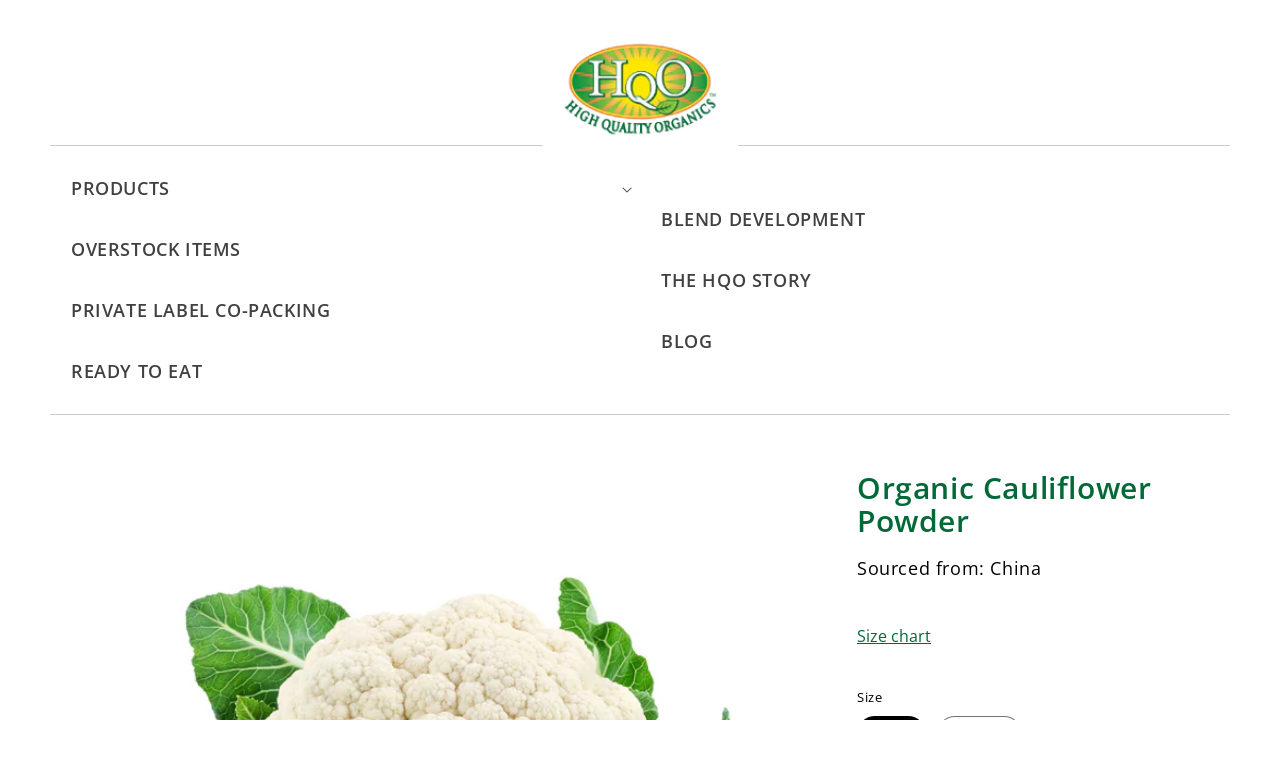

--- FILE ---
content_type: text/html; charset=utf-8
request_url: https://hqorganics.com/products/organic-cauliflower-powder
body_size: 47189
content:
<!doctype html>
<html class="no-js" lang="en">
  <head> 
    <meta name="google-site-verification" content="cMKOj6YJ122gRgvC_SjO6eqH5-AgD0e5LoJsC0liQQo" />
    <!-- Google Tag Manager -->
    <script>(function(w,d,s,l,i){w[l]=w[l]||[];w[l].push({'gtm.start':
    new Date().getTime(),event:'gtm.js'});var f=d.getElementsByTagName(s)[0],
    j=d.createElement(s),dl=l!='dataLayer'?'&l='+l:'';j.async=true;j.src=
    'https://www.googletagmanager.com/gtm.js?id='+i+dl;f.parentNode.insertBefore(j,f);
    })(window,document,'script','dataLayer','GTM-559Q2T2');</script>
    <!-- End Google Tag Manager -->
    

    <meta charset="utf-8">
    <meta http-equiv="X-UA-Compatible" content="IE=edge">
    <meta name="viewport" content="width=device-width,initial-scale=1">
    <meta name="theme-color" content="">
    
    <link rel="canonical" href="https://hqorganics.com/products/organic-cauliflower-powder">
    <link rel="preconnect" href="https://cdn.shopify.com" crossorigin><link rel="icon" type="image/png" href="//hqorganics.com/cdn/shop/files/android-chrome-512x512_52132ec3-75d2-415f-955f-5c762d014c13.png?crop=center&height=32&v=1672252094&width=32"><link rel="preconnect" href="https://fonts.shopifycdn.com" crossorigin>

    

<meta property="og:site_name" content="High Quality Organics">
<meta property="og:url" content="https://hqorganics.com/products/organic-cauliflower-powder">
<meta property="og:title" content="Organic Cauliflower Powder">
<meta property="og:type" content="product">
<meta property="og:description" content="Beyond providing you with the best wholesale &amp; bulk organic spices and ingredients, High Quality Organics helps your company with co-packing and private labeling options."><meta property="og:image" content="http://hqorganics.com/cdn/shop/products/Organic-Cauliflower-Powder.jpg?v=1671844662">
  <meta property="og:image:secure_url" content="https://hqorganics.com/cdn/shop/products/Organic-Cauliflower-Powder.jpg?v=1671844662">
  <meta property="og:image:width" content="1500">
  <meta property="og:image:height" content="1500"><meta property="og:price:amount" content="0.00">
  <meta property="og:price:currency" content="USD"><meta name="twitter:card" content="summary_large_image">
<meta name="twitter:title" content="Organic Cauliflower Powder">
<meta name="twitter:description" content="Beyond providing you with the best wholesale &amp; bulk organic spices and ingredients, High Quality Organics helps your company with co-packing and private labeling options.">


    <script src="//hqorganics.com/cdn/shop/t/2/assets/global.js?v=109913238791666095711706827598" defer="defer"></script>
    <script src="//hqorganics.com/cdn/shop/t/2/assets/globo.formbuilder.custom.js?v=134029898103369207471700172795" defer="defer"></script>

    <script>window.performance && window.performance.mark && window.performance.mark('shopify.content_for_header.start');</script><meta id="shopify-digital-wallet" name="shopify-digital-wallet" content="/64031031517/digital_wallets/dialog">
<link rel="alternate" type="application/json+oembed" href="https://hqorganics.com/products/organic-cauliflower-powder.oembed">
<script async="async" src="/checkouts/internal/preloads.js?locale=en-US"></script>
<script id="shopify-features" type="application/json">{"accessToken":"9deb982ac47ef792f36df91a96c52712","betas":["rich-media-storefront-analytics"],"domain":"hqorganics.com","predictiveSearch":true,"shopId":64031031517,"locale":"en"}</script>
<script>var Shopify = Shopify || {};
Shopify.shop = "high-quality-organic.myshopify.com";
Shopify.locale = "en";
Shopify.currency = {"active":"USD","rate":"1.0"};
Shopify.country = "US";
Shopify.theme = {"name":"Dawn (Production)","id":135976354013,"schema_name":"Dawn","schema_version":"7.0.0","theme_store_id":887,"role":"main"};
Shopify.theme.handle = "null";
Shopify.theme.style = {"id":null,"handle":null};
Shopify.cdnHost = "hqorganics.com/cdn";
Shopify.routes = Shopify.routes || {};
Shopify.routes.root = "/";</script>
<script type="module">!function(o){(o.Shopify=o.Shopify||{}).modules=!0}(window);</script>
<script>!function(o){function n(){var o=[];function n(){o.push(Array.prototype.slice.apply(arguments))}return n.q=o,n}var t=o.Shopify=o.Shopify||{};t.loadFeatures=n(),t.autoloadFeatures=n()}(window);</script>
<script id="shop-js-analytics" type="application/json">{"pageType":"product"}</script>
<script defer="defer" async type="module" src="//hqorganics.com/cdn/shopifycloud/shop-js/modules/v2/client.init-shop-cart-sync_BT-GjEfc.en.esm.js"></script>
<script defer="defer" async type="module" src="//hqorganics.com/cdn/shopifycloud/shop-js/modules/v2/chunk.common_D58fp_Oc.esm.js"></script>
<script defer="defer" async type="module" src="//hqorganics.com/cdn/shopifycloud/shop-js/modules/v2/chunk.modal_xMitdFEc.esm.js"></script>
<script type="module">
  await import("//hqorganics.com/cdn/shopifycloud/shop-js/modules/v2/client.init-shop-cart-sync_BT-GjEfc.en.esm.js");
await import("//hqorganics.com/cdn/shopifycloud/shop-js/modules/v2/chunk.common_D58fp_Oc.esm.js");
await import("//hqorganics.com/cdn/shopifycloud/shop-js/modules/v2/chunk.modal_xMitdFEc.esm.js");

  window.Shopify.SignInWithShop?.initShopCartSync?.({"fedCMEnabled":true,"windoidEnabled":true});

</script>
<script id="__st">var __st={"a":64031031517,"offset":-28800,"reqid":"03359e6d-1845-4c56-a946-3cfaf5bcf185-1769096357","pageurl":"hqorganics.com\/products\/organic-cauliflower-powder","u":"71339a1ede04","p":"product","rtyp":"product","rid":7963290042589};</script>
<script>window.ShopifyPaypalV4VisibilityTracking = true;</script>
<script id="captcha-bootstrap">!function(){'use strict';const t='contact',e='account',n='new_comment',o=[[t,t],['blogs',n],['comments',n],[t,'customer']],c=[[e,'customer_login'],[e,'guest_login'],[e,'recover_customer_password'],[e,'create_customer']],r=t=>t.map((([t,e])=>`form[action*='/${t}']:not([data-nocaptcha='true']) input[name='form_type'][value='${e}']`)).join(','),a=t=>()=>t?[...document.querySelectorAll(t)].map((t=>t.form)):[];function s(){const t=[...o],e=r(t);return a(e)}const i='password',u='form_key',d=['recaptcha-v3-token','g-recaptcha-response','h-captcha-response',i],f=()=>{try{return window.sessionStorage}catch{return}},m='__shopify_v',_=t=>t.elements[u];function p(t,e,n=!1){try{const o=window.sessionStorage,c=JSON.parse(o.getItem(e)),{data:r}=function(t){const{data:e,action:n}=t;return t[m]||n?{data:e,action:n}:{data:t,action:n}}(c);for(const[e,n]of Object.entries(r))t.elements[e]&&(t.elements[e].value=n);n&&o.removeItem(e)}catch(o){console.error('form repopulation failed',{error:o})}}const l='form_type',E='cptcha';function T(t){t.dataset[E]=!0}const w=window,h=w.document,L='Shopify',v='ce_forms',y='captcha';let A=!1;((t,e)=>{const n=(g='f06e6c50-85a8-45c8-87d0-21a2b65856fe',I='https://cdn.shopify.com/shopifycloud/storefront-forms-hcaptcha/ce_storefront_forms_captcha_hcaptcha.v1.5.2.iife.js',D={infoText:'Protected by hCaptcha',privacyText:'Privacy',termsText:'Terms'},(t,e,n)=>{const o=w[L][v],c=o.bindForm;if(c)return c(t,g,e,D).then(n);var r;o.q.push([[t,g,e,D],n]),r=I,A||(h.body.append(Object.assign(h.createElement('script'),{id:'captcha-provider',async:!0,src:r})),A=!0)});var g,I,D;w[L]=w[L]||{},w[L][v]=w[L][v]||{},w[L][v].q=[],w[L][y]=w[L][y]||{},w[L][y].protect=function(t,e){n(t,void 0,e),T(t)},Object.freeze(w[L][y]),function(t,e,n,w,h,L){const[v,y,A,g]=function(t,e,n){const i=e?o:[],u=t?c:[],d=[...i,...u],f=r(d),m=r(i),_=r(d.filter((([t,e])=>n.includes(e))));return[a(f),a(m),a(_),s()]}(w,h,L),I=t=>{const e=t.target;return e instanceof HTMLFormElement?e:e&&e.form},D=t=>v().includes(t);t.addEventListener('submit',(t=>{const e=I(t);if(!e)return;const n=D(e)&&!e.dataset.hcaptchaBound&&!e.dataset.recaptchaBound,o=_(e),c=g().includes(e)&&(!o||!o.value);(n||c)&&t.preventDefault(),c&&!n&&(function(t){try{if(!f())return;!function(t){const e=f();if(!e)return;const n=_(t);if(!n)return;const o=n.value;o&&e.removeItem(o)}(t);const e=Array.from(Array(32),(()=>Math.random().toString(36)[2])).join('');!function(t,e){_(t)||t.append(Object.assign(document.createElement('input'),{type:'hidden',name:u})),t.elements[u].value=e}(t,e),function(t,e){const n=f();if(!n)return;const o=[...t.querySelectorAll(`input[type='${i}']`)].map((({name:t})=>t)),c=[...d,...o],r={};for(const[a,s]of new FormData(t).entries())c.includes(a)||(r[a]=s);n.setItem(e,JSON.stringify({[m]:1,action:t.action,data:r}))}(t,e)}catch(e){console.error('failed to persist form',e)}}(e),e.submit())}));const S=(t,e)=>{t&&!t.dataset[E]&&(n(t,e.some((e=>e===t))),T(t))};for(const o of['focusin','change'])t.addEventListener(o,(t=>{const e=I(t);D(e)&&S(e,y())}));const B=e.get('form_key'),M=e.get(l),P=B&&M;t.addEventListener('DOMContentLoaded',(()=>{const t=y();if(P)for(const e of t)e.elements[l].value===M&&p(e,B);[...new Set([...A(),...v().filter((t=>'true'===t.dataset.shopifyCaptcha))])].forEach((e=>S(e,t)))}))}(h,new URLSearchParams(w.location.search),n,t,e,['guest_login'])})(!0,!0)}();</script>
<script integrity="sha256-4kQ18oKyAcykRKYeNunJcIwy7WH5gtpwJnB7kiuLZ1E=" data-source-attribution="shopify.loadfeatures" defer="defer" src="//hqorganics.com/cdn/shopifycloud/storefront/assets/storefront/load_feature-a0a9edcb.js" crossorigin="anonymous"></script>
<script data-source-attribution="shopify.dynamic_checkout.dynamic.init">var Shopify=Shopify||{};Shopify.PaymentButton=Shopify.PaymentButton||{isStorefrontPortableWallets:!0,init:function(){window.Shopify.PaymentButton.init=function(){};var t=document.createElement("script");t.src="https://hqorganics.com/cdn/shopifycloud/portable-wallets/latest/portable-wallets.en.js",t.type="module",document.head.appendChild(t)}};
</script>
<script data-source-attribution="shopify.dynamic_checkout.buyer_consent">
  function portableWalletsHideBuyerConsent(e){var t=document.getElementById("shopify-buyer-consent"),n=document.getElementById("shopify-subscription-policy-button");t&&n&&(t.classList.add("hidden"),t.setAttribute("aria-hidden","true"),n.removeEventListener("click",e))}function portableWalletsShowBuyerConsent(e){var t=document.getElementById("shopify-buyer-consent"),n=document.getElementById("shopify-subscription-policy-button");t&&n&&(t.classList.remove("hidden"),t.removeAttribute("aria-hidden"),n.addEventListener("click",e))}window.Shopify?.PaymentButton&&(window.Shopify.PaymentButton.hideBuyerConsent=portableWalletsHideBuyerConsent,window.Shopify.PaymentButton.showBuyerConsent=portableWalletsShowBuyerConsent);
</script>
<script data-source-attribution="shopify.dynamic_checkout.cart.bootstrap">document.addEventListener("DOMContentLoaded",(function(){function t(){return document.querySelector("shopify-accelerated-checkout-cart, shopify-accelerated-checkout")}if(t())Shopify.PaymentButton.init();else{new MutationObserver((function(e,n){t()&&(Shopify.PaymentButton.init(),n.disconnect())})).observe(document.body,{childList:!0,subtree:!0})}}));
</script>
<script id="sections-script" data-sections="header,footer" defer="defer" src="//hqorganics.com/cdn/shop/t/2/compiled_assets/scripts.js?v=3279"></script>
<script>window.performance && window.performance.mark && window.performance.mark('shopify.content_for_header.end');</script>


    <style data-shopify>
      @font-face {
  font-family: "Open Sans";
  font-weight: 400;
  font-style: normal;
  font-display: swap;
  src: url("//hqorganics.com/cdn/fonts/open_sans/opensans_n4.c32e4d4eca5273f6d4ee95ddf54b5bbb75fc9b61.woff2") format("woff2"),
       url("//hqorganics.com/cdn/fonts/open_sans/opensans_n4.5f3406f8d94162b37bfa232b486ac93ee892406d.woff") format("woff");
}

      @font-face {
  font-family: "Open Sans";
  font-weight: 700;
  font-style: normal;
  font-display: swap;
  src: url("//hqorganics.com/cdn/fonts/open_sans/opensans_n7.a9393be1574ea8606c68f4441806b2711d0d13e4.woff2") format("woff2"),
       url("//hqorganics.com/cdn/fonts/open_sans/opensans_n7.7b8af34a6ebf52beb1a4c1d8c73ad6910ec2e553.woff") format("woff");
}

      @font-face {
  font-family: "Open Sans";
  font-weight: 400;
  font-style: italic;
  font-display: swap;
  src: url("//hqorganics.com/cdn/fonts/open_sans/opensans_i4.6f1d45f7a46916cc95c694aab32ecbf7509cbf33.woff2") format("woff2"),
       url("//hqorganics.com/cdn/fonts/open_sans/opensans_i4.4efaa52d5a57aa9a57c1556cc2b7465d18839daa.woff") format("woff");
}

      @font-face {
  font-family: "Open Sans";
  font-weight: 700;
  font-style: italic;
  font-display: swap;
  src: url("//hqorganics.com/cdn/fonts/open_sans/opensans_i7.916ced2e2ce15f7fcd95d196601a15e7b89ee9a4.woff2") format("woff2"),
       url("//hqorganics.com/cdn/fonts/open_sans/opensans_i7.99a9cff8c86ea65461de497ade3d515a98f8b32a.woff") format("woff");
}

      @font-face {
  font-family: "Open Sans";
  font-weight: 600;
  font-style: normal;
  font-display: swap;
  src: url("//hqorganics.com/cdn/fonts/open_sans/opensans_n6.15aeff3c913c3fe570c19cdfeed14ce10d09fb08.woff2") format("woff2"),
       url("//hqorganics.com/cdn/fonts/open_sans/opensans_n6.14bef14c75f8837a87f70ce22013cb146ee3e9f3.woff") format("woff");
}


      :root {
        --font-body-family: "Open Sans", sans-serif;
        --font-body-style: normal;
        --font-body-weight: 400;
        --font-body-weight-bold: 700;

        --font-heading-family: "Open Sans", sans-serif;
        --font-heading-style: normal;
        --font-heading-weight: 600;

        --font-body-scale: 1.0;
        --font-heading-scale: 1.0;

        --color-base-text: 0, 0, 0;
        --color-shadow: 0, 0, 0;
        --color-base-background-1: 255, 255, 255;
        --color-base-background-2: 242, 247, 245;
        --color-base-solid-button-labels: 255, 255, 255;
        --color-base-outline-button-labels: 0, 105, 55;
        --color-base-accent-1: 0, 105, 55;
        --color-base-accent-2: 190, 228, 217;
        --color-green: 0, 105, 55;
        --payment-terms-background-color: #ffffff;

        --gradient-base-background-1: #ffffff;
        --gradient-base-background-2: #f2f7f5;
        --gradient-base-accent-1: #006937;
        --gradient-base-accent-2: #bee4d9;

        --media-padding: px;
        --media-border-opacity: 0.05;
        --media-border-width: 0px;
        --media-radius: 0px;
        --media-shadow-opacity: 0.0;
        --media-shadow-horizontal-offset: 0px;
        --media-shadow-vertical-offset: 4px;
        --media-shadow-blur-radius: 5px;
        --media-shadow-visible: 0;

        --page-width: 160rem;
        --page-width-margin: 0rem;

        --product-card-image-padding: 0.0rem;
        --product-card-corner-radius: 0.0rem;
        --product-card-text-alignment: left;
        --product-card-border-width: 0.0rem;
        --product-card-border-opacity: 0.1;
        --product-card-shadow-opacity: 0.0;
        --product-card-shadow-visible: 0;
        --product-card-shadow-horizontal-offset: 0.0rem;
        --product-card-shadow-vertical-offset: 0.4rem;
        --product-card-shadow-blur-radius: 0.5rem;

        --collection-card-image-padding: 0.0rem;
        --collection-card-corner-radius: 0.0rem;
        --collection-card-text-alignment: left;
        --collection-card-border-width: 0.0rem;
        --collection-card-border-opacity: 0.0;
        --collection-card-shadow-opacity: 0.1;
        --collection-card-shadow-visible: 1;
        --collection-card-shadow-horizontal-offset: 0.0rem;
        --collection-card-shadow-vertical-offset: 0.0rem;
        --collection-card-shadow-blur-radius: 0.0rem;

        --blog-card-image-padding: 0.0rem;
        --blog-card-corner-radius: 0.0rem;
        --blog-card-text-alignment: left;
        --blog-card-border-width: 0.0rem;
        --blog-card-border-opacity: 0.0;
        --blog-card-shadow-opacity: 0.1;
        --blog-card-shadow-visible: 1;
        --blog-card-shadow-horizontal-offset: 0.0rem;
        --blog-card-shadow-vertical-offset: 0.0rem;
        --blog-card-shadow-blur-radius: 0.0rem;

        --badge-corner-radius: 4.0rem;

        --popup-border-width: 1px;
        --popup-border-opacity: 0.1;
        --popup-corner-radius: 0px;
        --popup-shadow-opacity: 0.0;
        --popup-shadow-horizontal-offset: 0px;
        --popup-shadow-vertical-offset: 4px;
        --popup-shadow-blur-radius: 5px;

        --drawer-border-width: 1px;
        --drawer-border-opacity: 0.1;
        --drawer-shadow-opacity: 0.0;
        --drawer-shadow-horizontal-offset: 0px;
        --drawer-shadow-vertical-offset: 4px;
        --drawer-shadow-blur-radius: 5px;

        --spacing-sections-desktop: 0px;
        --spacing-sections-mobile: 0px;

        --grid-desktop-vertical-spacing: 20px;
        --grid-desktop-horizontal-spacing: 20px;
        --grid-mobile-vertical-spacing: 10px;
        --grid-mobile-horizontal-spacing: 10px;

        --text-boxes-border-opacity: 0.1;
        --text-boxes-border-width: 0px;
        --text-boxes-radius: 0px;
        --text-boxes-shadow-opacity: 0.0;
        --text-boxes-shadow-visible: 0;
        --text-boxes-shadow-horizontal-offset: 0px;
        --text-boxes-shadow-vertical-offset: 4px;
        --text-boxes-shadow-blur-radius: 5px;

        --buttons-radius: 4px;
        --buttons-radius-outset: 5px;
        --buttons-border-width: 1px;
        --buttons-border-opacity: 1.0;
        --buttons-shadow-opacity: 0.0;
        --buttons-shadow-visible: 0;
        --buttons-shadow-horizontal-offset: 0px;
        --buttons-shadow-vertical-offset: 4px;
        --buttons-shadow-blur-radius: 5px;
        --buttons-border-offset: 0.3px;

        --inputs-radius: 0px;
        --inputs-border-width: 1px;
        --inputs-border-opacity: 0.55;
        --inputs-shadow-opacity: 0.0;
        --inputs-shadow-horizontal-offset: 0px;
        --inputs-margin-offset: 0px;
        --inputs-shadow-vertical-offset: 4px;
        --inputs-shadow-blur-radius: 5px;
        --inputs-radius-outset: 0px;

        --variant-pills-radius: 40px;
        --variant-pills-border-width: 1px;
        --variant-pills-border-opacity: 0.55;
        --variant-pills-shadow-opacity: 0.0;
        --variant-pills-shadow-horizontal-offset: 0px;
        --variant-pills-shadow-vertical-offset: 4px;
        --variant-pills-shadow-blur-radius: 5px;
      }

      *,
      *::before,
      *::after {
        box-sizing: inherit;
      }

      html {
        box-sizing: border-box;
        font-size: calc(var(--font-body-scale) * 62.5%);
        height: 100%;
      }

      body {
        display: grid;
        grid-template-rows: auto auto 1fr auto;
        grid-template-columns: 100%;
        min-height: 100%;
        margin: 0;
        font-size: 1.6rem;
        letter-spacing: 0.06rem;
        line-height: calc(1 + 0.8 / var(--font-body-scale));
        font-family: var(--font-body-family);
        font-style: var(--font-body-style);
        font-weight: var(--font-body-weight);
      }
    </style>

    <link href="//hqorganics.com/cdn/shop/t/2/assets/base.css?v=87186181068519728471692739643" rel="stylesheet" type="text/css" media="all" />
    <link href="//hqorganics.com/cdn/shop/t/2/assets/globo.formbuilder.custom.css?v=35454102972158788821671773244" rel="stylesheet" type="text/css" media="all" />
<link rel="preload" as="font" href="//hqorganics.com/cdn/fonts/open_sans/opensans_n4.c32e4d4eca5273f6d4ee95ddf54b5bbb75fc9b61.woff2" type="font/woff2" crossorigin><link rel="preload" as="font" href="//hqorganics.com/cdn/fonts/open_sans/opensans_n6.15aeff3c913c3fe570c19cdfeed14ce10d09fb08.woff2" type="font/woff2" crossorigin><link
        rel="stylesheet"
        href="//hqorganics.com/cdn/shop/t/2/assets/component-predictive-search.css?v=83512081251802922551665450485"
        media="print"
        onload="this.media='all'"
      ><script>
      document.documentElement.className = document.documentElement.className.replace('no-js', 'js');
      if (Shopify.designMode) {
        document.documentElement.classList.add('shopify-design-mode');
      }
    </script>
  <!-- BEGIN app block: shopify://apps/smart-seo/blocks/smartseo/7b0a6064-ca2e-4392-9a1d-8c43c942357b --><meta name="smart-seo-integrated" content="true" /><!-- metatagsSavedToSEOFields: false --><!-- BEGIN app snippet: smartseo.product.metatags --><!-- product_seo_template_metafield:  --><title>Organic Cauliflower Powder</title>
<meta name="description" content="" />
<meta name="smartseo-timestamp" content="0" /><!-- END app snippet --><!-- END app block --><!-- BEGIN app block: shopify://apps/klaviyo-email-marketing-sms/blocks/klaviyo-onsite-embed/2632fe16-c075-4321-a88b-50b567f42507 -->












  <script async src="https://static.klaviyo.com/onsite/js/W7aX8v/klaviyo.js?company_id=W7aX8v"></script>
  <script>!function(){if(!window.klaviyo){window._klOnsite=window._klOnsite||[];try{window.klaviyo=new Proxy({},{get:function(n,i){return"push"===i?function(){var n;(n=window._klOnsite).push.apply(n,arguments)}:function(){for(var n=arguments.length,o=new Array(n),w=0;w<n;w++)o[w]=arguments[w];var t="function"==typeof o[o.length-1]?o.pop():void 0,e=new Promise((function(n){window._klOnsite.push([i].concat(o,[function(i){t&&t(i),n(i)}]))}));return e}}})}catch(n){window.klaviyo=window.klaviyo||[],window.klaviyo.push=function(){var n;(n=window._klOnsite).push.apply(n,arguments)}}}}();</script>

  
    <script id="viewed_product">
      if (item == null) {
        var _learnq = _learnq || [];

        var MetafieldReviews = null
        var MetafieldYotpoRating = null
        var MetafieldYotpoCount = null
        var MetafieldLooxRating = null
        var MetafieldLooxCount = null
        var okendoProduct = null
        var okendoProductReviewCount = null
        var okendoProductReviewAverageValue = null
        try {
          // The following fields are used for Customer Hub recently viewed in order to add reviews.
          // This information is not part of __kla_viewed. Instead, it is part of __kla_viewed_reviewed_items
          MetafieldReviews = {};
          MetafieldYotpoRating = null
          MetafieldYotpoCount = null
          MetafieldLooxRating = null
          MetafieldLooxCount = null

          okendoProduct = null
          // If the okendo metafield is not legacy, it will error, which then requires the new json formatted data
          if (okendoProduct && 'error' in okendoProduct) {
            okendoProduct = null
          }
          okendoProductReviewCount = okendoProduct ? okendoProduct.reviewCount : null
          okendoProductReviewAverageValue = okendoProduct ? okendoProduct.reviewAverageValue : null
        } catch (error) {
          console.error('Error in Klaviyo onsite reviews tracking:', error);
        }

        var item = {
          Name: "Organic Cauliflower Powder",
          ProductID: 7963290042589,
          Categories: ["Dried Citrus \u0026 Vegetables","Ingredients"],
          ImageURL: "https://hqorganics.com/cdn/shop/products/Organic-Cauliflower-Powder_grande.jpg?v=1671844662",
          URL: "https://hqorganics.com/products/organic-cauliflower-powder",
          Brand: "High Quality Organics",
          Price: "$0.00",
          Value: "0.00",
          CompareAtPrice: "$0.00"
        };
        _learnq.push(['track', 'Viewed Product', item]);
        _learnq.push(['trackViewedItem', {
          Title: item.Name,
          ItemId: item.ProductID,
          Categories: item.Categories,
          ImageUrl: item.ImageURL,
          Url: item.URL,
          Metadata: {
            Brand: item.Brand,
            Price: item.Price,
            Value: item.Value,
            CompareAtPrice: item.CompareAtPrice
          },
          metafields:{
            reviews: MetafieldReviews,
            yotpo:{
              rating: MetafieldYotpoRating,
              count: MetafieldYotpoCount,
            },
            loox:{
              rating: MetafieldLooxRating,
              count: MetafieldLooxCount,
            },
            okendo: {
              rating: okendoProductReviewAverageValue,
              count: okendoProductReviewCount,
            }
          }
        }]);
      }
    </script>
  




  <script>
    window.klaviyoReviewsProductDesignMode = false
  </script>







<!-- END app block --><!-- BEGIN app block: shopify://apps/powerful-form-builder/blocks/app-embed/e4bcb1eb-35b2-42e6-bc37-bfe0e1542c9d --><script type="text/javascript" hs-ignore data-cookieconsent="ignore">
  var Globo = Globo || {};
  var globoFormbuilderRecaptchaInit = function(){};
  var globoFormbuilderHcaptchaInit = function(){};
  window.Globo.FormBuilder = window.Globo.FormBuilder || {};
  window.Globo.FormBuilder.shop = {"configuration":{"money_format":"${{amount}}"},"pricing":{"features":{"bulkOrderForm":true,"cartForm":true,"fileUpload":30,"removeCopyright":true,"restrictedEmailDomains":true,"metrics":true}},"settings":{"copyright":"Powered by <a href=\"https://globosoftware.net\" target=\"_blank\">Globo</a> <a href=\"https://apps.shopify.com/form-builder-contact-form\" target=\"_blank\">Form Builder</a>","hideWaterMark":false,"reCaptcha":{"recaptchaType":"v2","siteKey":false,"languageCode":"en"},"hCaptcha":{"siteKey":false},"scrollTop":false,"customCssCode":"","customCssEnabled":false,"additionalColumns":[{"type":"text","createdBy":"custom","label":"Business I.D. number","tab":"additional","id":"additional.business_id_number"}]},"encryption_form_id":1,"url":"https://form.globo.io/","CDN_URL":"https://dxo9oalx9qc1s.cloudfront.net","app_id":"1783207"};

  if(window.Globo.FormBuilder.shop.settings.customCssEnabled && window.Globo.FormBuilder.shop.settings.customCssCode){
    const customStyle = document.createElement('style');
    customStyle.type = 'text/css';
    customStyle.innerHTML = window.Globo.FormBuilder.shop.settings.customCssCode;
    document.head.appendChild(customStyle);
  }

  window.Globo.FormBuilder.forms = [];
    
      
      
      
      window.Globo.FormBuilder.forms[101019] = {"101019":{"elements":[{"id":"group-1","type":"group","label":"Page 1","description":"","elements":[{"id":"select","type":"select","label":"Choose a topic","placeholder":"Topic","options":"Sales\nCustomer Care\nSuppliers","defaultOption":"","description":"","hideLabel":false,"keepPositionLabel":false,"required":true,"ifHideLabel":false,"inputIcon":"","columnWidth":50},{"id":"devider","type":"devider","hideDevider":false,"conditionalField":false,"onlyShowIf":false,"select":false},{"id":"name","type":"name","label":"Enter Name","placeholder":"Full name","description":"","limitCharacters":false,"characters":100,"hideLabel":false,"keepPositionLabel":false,"required":true,"ifHideLabel":false,"inputIcon":"","columnWidth":50,"conditionalField":false,"onlyShowIf":false,"select":false},{"id":"text","type":"text","label":"Title","placeholder":"Title","description":"","limitCharacters":false,"characters":100,"hideLabel":false,"keepPositionLabel":false,"required":false,"ifHideLabel":false,"inputIcon":"","columnWidth":50,"conditionalField":false,"onlyShowIf":false,"select":false},{"id":"email","type":"email","label":"Enter Email","placeholder":"Email address","description":"","limitCharacters":false,"characters":100,"hideLabel":false,"keepPositionLabel":false,"required":true,"ifHideLabel":false,"inputIcon":"","columnWidth":50,"conditionalField":false,"onlyShowIf":false,"select":false},{"id":"phone","type":"phone","label":"Enter phone number","placeholder":"","description":"","validatePhone":false,"onlyShowFlag":false,"defaultCountryCode":"us","limitCharacters":false,"characters":100,"hideLabel":false,"keepPositionLabel":false,"required":true,"ifHideLabel":false,"inputIcon":"","columnWidth":50,"conditionalField":false,"onlyShowIf":false,"select":false},{"id":"text-2","type":"text","label":"Enter company name","placeholder":"Company name","description":"","limitCharacters":false,"characters":100,"hideLabel":false,"keepPositionLabel":false,"required":true,"ifHideLabel":false,"inputIcon":"","columnWidth":50,"conditionalField":false,"onlyShowIf":false,"select":false},{"id":"url","type":"url","label":"Company website","placeholder":"Company website","description":"","limitCharacters":false,"characters":100,"hideLabel":false,"keepPositionLabel":false,"required":false,"ifHideLabel":false,"inputIcon":"","columnWidth":50,"conditionalField":false,"onlyShowIf":false,"select":false},{"id":"devider-2","type":"devider","hideDevider":false,"conditionalField":false,"onlyShowIf":false,"select":false},{"id":"paragraph","type":"paragraph","text":"\u003cp\u003eFor order, sample, and all other inquires, please provide additional information in the message box below.\u003c\/p\u003e\u003cp\u003eFor order inquires please include order volume.\u003c\/p\u003e","columnWidth":100,"conditionalField":false,"onlyShowIf":false,"select":false},{"id":"textarea","type":"textarea","label":"Enter Message","placeholder":"Message","description":"","limitCharacters":false,"characters":100,"hideLabel":false,"keepPositionLabel":false,"required":false,"ifHideLabel":false,"columnWidth":100,"conditionalField":false,"onlyShowIf":false,"select":false}]}],"errorMessage":{"required":"Please fill in field","invalid":"Invalid","invalidName":"Invalid name","invalidEmail":"Invalid email","invalidURL":"Invalid URL","invalidPhone":"Invalid phone","invalidNumber":"Invalid number","invalidPassword":"Invalid password","confirmPasswordNotMatch":"Confirmed password doesn't match","customerAlreadyExists":"Customer already exists","fileSizeLimit":"File size limit exceeded","fileNotAllowed":"File extension not allowed","requiredCaptcha":"Please, enter the captcha","requiredProducts":"Please select product","limitQuantity":"The number of products left in stock has been exceeded","shopifyInvalidPhone":"phone - Enter a valid phone number to use this delivery method","shopifyPhoneHasAlready":"phone - Phone has already been taken","shopifyInvalidProvice":"addresses.province - is not valid","otherError":"Something went wrong, please try again"},"appearance":{"layout":"default","width":"1400","style":"classic","mainColor":"rgba(0,105,55,1)","headingColor":"#000","labelColor":"#000","descriptionColor":"#6c757d","optionColor":"#000","paragraphColor":"#000","paragraphBackground":"#fff","background":"color","backgroundColor":"#FFF","backgroundImage":"","backgroundImageAlignment":"middle","floatingIcon":"\u003csvg aria-hidden=\"true\" focusable=\"false\" data-prefix=\"far\" data-icon=\"envelope\" class=\"svg-inline--fa fa-envelope fa-w-16\" role=\"img\" xmlns=\"http:\/\/www.w3.org\/2000\/svg\" viewBox=\"0 0 512 512\"\u003e\u003cpath fill=\"currentColor\" d=\"M464 64H48C21.49 64 0 85.49 0 112v288c0 26.51 21.49 48 48 48h416c26.51 0 48-21.49 48-48V112c0-26.51-21.49-48-48-48zm0 48v40.805c-22.422 18.259-58.168 46.651-134.587 106.49-16.841 13.247-50.201 45.072-73.413 44.701-23.208.375-56.579-31.459-73.413-44.701C106.18 199.465 70.425 171.067 48 152.805V112h416zM48 400V214.398c22.914 18.251 55.409 43.862 104.938 82.646 21.857 17.205 60.134 55.186 103.062 54.955 42.717.231 80.509-37.199 103.053-54.947 49.528-38.783 82.032-64.401 104.947-82.653V400H48z\"\u003e\u003c\/path\u003e\u003c\/svg\u003e","floatingText":"","displayOnAllPage":false,"position":"bottom right","formType":"normalForm","newTemplate":true},"afterSubmit":{"gaEventName":"globo_form_submit","gaEventCategory":"Form Builder by Globo","gaEventAction":"Submit","gaEventLabel":"Contact form","action":"clearForm","message":"\u003ch4\u003eThanks for getting in touch!\u0026nbsp;\u003c\/h4\u003e\u003cp\u003e\u003cbr\u003e\u003c\/p\u003e\u003cp\u003eWe appreciate you contacting us. One of our colleagues will get back in touch with you soon!\u003c\/p\u003e\u003cp\u003e\u003cbr\u003e\u003c\/p\u003e\u003cp\u003eHave a great day!\u003c\/p\u003e","redirectUrl":"","enableGa":true,"enableFpx":false,"fpxTrackerName":""},"accountPage":{"showAccountDetail":false,"registrationPage":false,"editAccountPage":false,"header":"Header","active":false,"title":"Account details","headerDescription":"Fill out the form to change account information","afterUpdate":"Message after update","message":"\u003ch5\u003eAccount edited successfully!\u003c\/h5\u003e","footer":"Footer","updateText":"Update","footerDescription":""},"footer":{"description":"","previousText":"Previous","nextText":"Next","submitText":"Send message","resetButton":false,"resetButtonText":"Reset","submitFullWidth":false,"submitAlignment":"right"},"header":{"active":true,"title":"How can we help?","description":"\u003cp\u003e\u003cbr\u003e\u003c\/p\u003e"},"isStepByStepForm":true,"publish":{"requiredLogin":false,"requiredLoginMessage":"Please \u003ca href='\/account\/login' title='login'\u003elogin\u003c\/a\u003e to continue","publishType":"embedCode","embedCode":"\u003cdiv class=\"globo-formbuilder\" data-id=\"MTAxMDE5\"\u003e\u003c\/div\u003e","shortCode":"{formbuilder:MTAxMDE5}","popup":"\u003cbutton class=\"globo-formbuilder-open\" data-id=\"MTAxMDE5\"\u003eOpen form\u003c\/button\u003e","lightbox":"\u003cdiv class=\"globo-form-publish-modal lightbox hidden\" data-id=\"MTAxMDE5\"\u003e\u003cdiv class=\"globo-form-modal-content\"\u003e\u003cdiv class=\"globo-formbuilder\" data-id=\"MTAxMDE5\"\u003e\u003c\/div\u003e\u003c\/div\u003e\u003c\/div\u003e","enableAddShortCode":false,"selectPage":"102049415389","selectPositionOnPage":"bottom","selectTime":"forever","setCookie":"1","setCookieHours":"1","setCookieWeeks":"1"},"reCaptcha":{"enable":false,"note":"Please make sure that you have set Google reCaptcha v2 Site key and Secret key in \u003ca href=\"\/admin\/settings\"\u003eSettings\u003c\/a\u003e"},"html":"\n\u003cdiv class=\"globo-form default-form globo-form-id-101019\"\u003e\n\u003cstyle\u003e\n.globo-form-id-101019 .globo-form-app{\n    max-width: 1400px;\n    width: -webkit-fill-available;\n    \n    background-color: #FFF;\n    \n    \n}\n\n.globo-form-id-101019 .globo-form-app .globo-heading{\n    color: #000\n}\n.globo-form-id-101019 .globo-form-app .globo-description,\n.globo-form-id-101019 .globo-form-app .header .globo-description{\n    color: #6c757d\n}\n.globo-form-id-101019 .globo-form-app .globo-label,\n.globo-form-id-101019 .globo-form-app .globo-form-control label.globo-label,\n.globo-form-id-101019 .globo-form-app .globo-form-control label.globo-label span.label-content{\n    color: #000;\n    text-align: left !important;\n}\n.globo-form-id-101019 .globo-form-app .globo-label.globo-position-label{\n    height: 20px !important;\n}\n.globo-form-id-101019 .globo-form-app .globo-form-control .help-text.globo-description{\n    color: #6c757d\n}\n.globo-form-id-101019 .globo-form-app .globo-form-control .checkbox-wrapper .globo-option,\n.globo-form-id-101019 .globo-form-app .globo-form-control .radio-wrapper .globo-option\n{\n    color: #000\n}\n.globo-form-id-101019 .globo-form-app .footer{\n    text-align:right;\n}\n.globo-form-id-101019 .globo-form-app .footer button{\n    border:1px solid rgba(0,105,55,1);\n    \n}\n.globo-form-id-101019 .globo-form-app .footer button.submit,\n.globo-form-id-101019 .globo-form-app .footer button.checkout,\n.globo-form-id-101019 .globo-form-app .footer button.action.loading .spinner{\n    background-color: rgba(0,105,55,1);\n    color : #ffffff;\n}\n.globo-form-id-101019 .globo-form-app .globo-form-control .star-rating\u003efieldset:not(:checked)\u003elabel:before {\n    content: url('data:image\/svg+xml; utf8, \u003csvg aria-hidden=\"true\" focusable=\"false\" data-prefix=\"far\" data-icon=\"star\" class=\"svg-inline--fa fa-star fa-w-18\" role=\"img\" xmlns=\"http:\/\/www.w3.org\/2000\/svg\" viewBox=\"0 0 576 512\"\u003e\u003cpath fill=\"rgba(0,105,55,1)\" d=\"M528.1 171.5L382 150.2 316.7 17.8c-11.7-23.6-45.6-23.9-57.4 0L194 150.2 47.9 171.5c-26.2 3.8-36.7 36.1-17.7 54.6l105.7 103-25 145.5c-4.5 26.3 23.2 46 46.4 33.7L288 439.6l130.7 68.7c23.2 12.2 50.9-7.4 46.4-33.7l-25-145.5 105.7-103c19-18.5 8.5-50.8-17.7-54.6zM388.6 312.3l23.7 138.4L288 385.4l-124.3 65.3 23.7-138.4-100.6-98 139-20.2 62.2-126 62.2 126 139 20.2-100.6 98z\"\u003e\u003c\/path\u003e\u003c\/svg\u003e');\n}\n.globo-form-id-101019 .globo-form-app .globo-form-control .star-rating\u003efieldset\u003einput:checked ~ label:before {\n    content: url('data:image\/svg+xml; utf8, \u003csvg aria-hidden=\"true\" focusable=\"false\" data-prefix=\"fas\" data-icon=\"star\" class=\"svg-inline--fa fa-star fa-w-18\" role=\"img\" xmlns=\"http:\/\/www.w3.org\/2000\/svg\" viewBox=\"0 0 576 512\"\u003e\u003cpath fill=\"rgba(0,105,55,1)\" d=\"M259.3 17.8L194 150.2 47.9 171.5c-26.2 3.8-36.7 36.1-17.7 54.6l105.7 103-25 145.5c-4.5 26.3 23.2 46 46.4 33.7L288 439.6l130.7 68.7c23.2 12.2 50.9-7.4 46.4-33.7l-25-145.5 105.7-103c19-18.5 8.5-50.8-17.7-54.6L382 150.2 316.7 17.8c-11.7-23.6-45.6-23.9-57.4 0z\"\u003e\u003c\/path\u003e\u003c\/svg\u003e');\n}\n.globo-form-id-101019 .globo-form-app .globo-form-control .star-rating\u003efieldset:not(:checked)\u003elabel:hover:before,\n.globo-form-id-101019 .globo-form-app .globo-form-control .star-rating\u003efieldset:not(:checked)\u003elabel:hover ~ label:before{\n    content : url('data:image\/svg+xml; utf8, \u003csvg aria-hidden=\"true\" focusable=\"false\" data-prefix=\"fas\" data-icon=\"star\" class=\"svg-inline--fa fa-star fa-w-18\" role=\"img\" xmlns=\"http:\/\/www.w3.org\/2000\/svg\" viewBox=\"0 0 576 512\"\u003e\u003cpath fill=\"rgba(0,105,55,1)\" d=\"M259.3 17.8L194 150.2 47.9 171.5c-26.2 3.8-36.7 36.1-17.7 54.6l105.7 103-25 145.5c-4.5 26.3 23.2 46 46.4 33.7L288 439.6l130.7 68.7c23.2 12.2 50.9-7.4 46.4-33.7l-25-145.5 105.7-103c19-18.5 8.5-50.8-17.7-54.6L382 150.2 316.7 17.8c-11.7-23.6-45.6-23.9-57.4 0z\"\u003e\u003c\/path\u003e\u003c\/svg\u003e')\n}\n.globo-form-id-101019 .globo-form-app .globo-form-control .radio-wrapper .radio-input:checked ~ .radio-label:after {\n    background: rgba(0,105,55,1);\n    background: radial-gradient(rgba(0,105,55,1) 40%, #fff 45%);\n}\n.globo-form-id-101019 .globo-form-app .globo-form-control .checkbox-wrapper .checkbox-input:checked ~ .checkbox-label:before {\n    border-color: rgba(0,105,55,1);\n    box-shadow: 0 4px 6px rgba(50,50,93,0.11), 0 1px 3px rgba(0,0,0,0.08);\n    background-color: rgba(0,105,55,1);\n}\n.globo-form-id-101019 .globo-form-app .step.-completed .step__number,\n.globo-form-id-101019 .globo-form-app .line.-progress,\n.globo-form-id-101019 .globo-form-app .line.-start{\n    background-color: rgba(0,105,55,1);\n}\n.globo-form-id-101019 .globo-form-app .checkmark__check,\n.globo-form-id-101019 .globo-form-app .checkmark__circle{\n    stroke: rgba(0,105,55,1);\n}\n.globo-form-id-101019 .floating-button{\n    background-color: rgba(0,105,55,1);\n}\n.globo-form-id-101019 .globo-form-app .globo-form-control .checkbox-wrapper .checkbox-input ~ .checkbox-label:before,\n.globo-form-app .globo-form-control .radio-wrapper .radio-input ~ .radio-label:after{\n    border-color : rgba(0,105,55,1);\n}\n.globo-form-id-101019 .flatpickr-day.selected, \n.globo-form-id-101019 .flatpickr-day.startRange, \n.globo-form-id-101019 .flatpickr-day.endRange, \n.globo-form-id-101019 .flatpickr-day.selected.inRange, \n.globo-form-id-101019 .flatpickr-day.startRange.inRange, \n.globo-form-id-101019 .flatpickr-day.endRange.inRange, \n.globo-form-id-101019 .flatpickr-day.selected:focus, \n.globo-form-id-101019 .flatpickr-day.startRange:focus, \n.globo-form-id-101019 .flatpickr-day.endRange:focus, \n.globo-form-id-101019 .flatpickr-day.selected:hover, \n.globo-form-id-101019 .flatpickr-day.startRange:hover, \n.globo-form-id-101019 .flatpickr-day.endRange:hover, \n.globo-form-id-101019 .flatpickr-day.selected.prevMonthDay, \n.globo-form-id-101019 .flatpickr-day.startRange.prevMonthDay, \n.globo-form-id-101019 .flatpickr-day.endRange.prevMonthDay, \n.globo-form-id-101019 .flatpickr-day.selected.nextMonthDay, \n.globo-form-id-101019 .flatpickr-day.startRange.nextMonthDay, \n.globo-form-id-101019 .flatpickr-day.endRange.nextMonthDay {\n    background: rgba(0,105,55,1);\n    border-color: rgba(0,105,55,1);\n}\n.globo-form-id-101019 .globo-paragraph,\n.globo-form-id-101019 .globo-paragraph * {\n    background: #fff !important;\n    color: #000 !important;\n    width: 100%!important;\n}\n\u003c\/style\u003e\n\u003cdiv class=\"globo-form-app default-layout\"\u003e\n    \u003cdiv class=\"header dismiss hidden\" onclick=\"Globo.FormBuilder.closeModalForm(this)\"\u003e\n        \u003csvg width=20 height=20 viewBox=\"0 0 20 20\" class=\"\" focusable=\"false\" aria-hidden=\"true\"\u003e\u003cpath d=\"M11.414 10l4.293-4.293a.999.999 0 1 0-1.414-1.414L10 8.586 5.707 4.293a.999.999 0 1 0-1.414 1.414L8.586 10l-4.293 4.293a.999.999 0 1 0 1.414 1.414L10 11.414l4.293 4.293a.997.997 0 0 0 1.414 0 .999.999 0 0 0 0-1.414L11.414 10z\" fill-rule=\"evenodd\"\u003e\u003c\/path\u003e\u003c\/svg\u003e\n    \u003c\/div\u003e\n    \u003cform class=\"g-container\" novalidate action=\"\/api\/front\/form\/101019\/send\" method=\"POST\" enctype=\"multipart\/form-data\" data-id=101019\u003e\n        \n            \n            \u003cdiv class=\"header\"\u003e\n                \u003ch3 class=\"title globo-heading\"\u003eHow can we help?\u003c\/h3\u003e\n                \n            \u003c\/div\u003e\n            \n        \n        \n            \u003cdiv class=\"globo-formbuilder-wizard\" data-id=101019\u003e\n                \u003cdiv class=\"wizard__content\"\u003e\n                    \u003cheader class=\"wizard__header\"\u003e\n                        \u003cdiv class=\"wizard__steps\"\u003e\n                        \u003cnav class=\"steps hidden\"\u003e\n                            \n                                \n                                \n                                \n                                \u003cdiv class=\"step last \"  data-step=\"0\"\u003e\n                                    \u003cdiv class=\"step__content\"\u003e\n                                        \u003cp class=\"step__number\"\u003e\u003c\/p\u003e\n                                        \u003csvg class=\"checkmark\" xmlns=\"http:\/\/www.w3.org\/2000\/svg\" width=52 height=52 viewBox=\"0 0 52 52\"\u003e\n                                            \u003ccircle class=\"checkmark__circle\" cx=\"26\" cy=\"26\" r=\"25\" fill=\"none\"\/\u003e\n                                            \u003cpath class=\"checkmark__check\" fill=\"none\" d=\"M14.1 27.2l7.1 7.2 16.7-16.8\"\/\u003e\n                                        \u003c\/svg\u003e\n                                        \u003cdiv class=\"lines\"\u003e\n                                            \n                                                \u003cdiv class=\"line -start\"\u003e\u003c\/div\u003e\n                                            \n                                            \u003cdiv class=\"line -background\"\u003e\n                                            \u003c\/div\u003e\n                                            \u003cdiv class=\"line -progress\"\u003e\n                                            \u003c\/div\u003e\n                                        \u003c\/div\u003e  \n                                    \u003c\/div\u003e\n                                \u003c\/div\u003e\n                            \n                        \u003c\/nav\u003e\n                        \u003c\/div\u003e\n                    \u003c\/header\u003e\n                    \u003cdiv class=\"panels\"\u003e\n                        \n                        \n                        \n                        \n                        \u003cdiv class=\"panel \" data-id=101019  data-step=\"0\" style=\"padding-top:0\"\u003e\n                            \n                                \n                                    \n\n\n\n\n\n\n\n\n\n\u003cdiv class=\"globo-form-control layout-2-column\"  data-default-value=\"\"\u003e\n    \u003clabel for=\"101019-select\" class=\"classic-label globo-label \"\u003e\u003cspan class=\"label-content\" data-label=\"Choose a topic\"\u003eChoose a topic\u003c\/span\u003e\u003cspan class=\"text-danger text-smaller\"\u003e *\u003c\/span\u003e\u003c\/label\u003e\n    \n    \n    \u003cdiv class=\"globo-form-input\"\u003e\n        \n        \u003cselect name=\"select\"  id=\"101019-select\" class=\"classic-input\" presence\u003e\n            \u003coption selected=\"selected\" value=\"\" disabled=\"disabled\"\u003eTopic\u003c\/option\u003e\n            \n            \u003coption value=\"Sales\" \u003eSales\u003c\/option\u003e\n            \n            \u003coption value=\"Customer Care\" \u003eCustomer Care\u003c\/option\u003e\n            \n            \u003coption value=\"Suppliers\" \u003eSuppliers\u003c\/option\u003e\n            \n        \u003c\/select\u003e\n    \u003c\/div\u003e\n    \n    \u003csmall class=\"messages\"\u003e\u003c\/small\u003e\n\u003c\/div\u003e\n\n\n                                \n                                    \n\n\n\n\n\n\n\n\n\n\u003cdiv class=\"globo-form-control layout-1-column \"  \u003e\n    \u003chr\u003e\n\u003c\/div\u003e\n\n\n                                \n                                    \n\n\n\n\n\n\n\n\n\n\u003cdiv class=\"globo-form-control layout-2-column\" \u003e\n\u003clabel for=\"101019-name\" class=\"classic-label globo-label \"\u003e\u003cspan class=\"label-content\" data-label=\"Enter Name\"\u003eEnter Name\u003c\/span\u003e\u003cspan class=\"text-danger text-smaller\"\u003e *\u003c\/span\u003e\u003c\/label\u003e\n    \u003cdiv class=\"globo-form-input\"\u003e\n        \n        \u003cinput type=\"text\"  data-type=\"name\" class=\"classic-input\" id=\"101019-name\" name=\"name\" placeholder=\"Full name\" presence  \u003e\n    \u003c\/div\u003e\n    \n    \u003csmall class=\"messages\"\u003e\u003c\/small\u003e\n\u003c\/div\u003e\n\n\n                                \n                                    \n\n\n\n\n\n\n\n\n\n\u003cdiv class=\"globo-form-control layout-2-column\" \u003e\n    \u003clabel for=\"101019-text\" class=\"classic-label globo-label \"\u003e\u003cspan class=\"label-content\" data-label=\"Title\"\u003eTitle\u003c\/span\u003e\u003cspan\u003e\u003c\/span\u003e\u003c\/label\u003e\n    \u003cdiv class=\"globo-form-input\"\u003e\n        \n        \u003cinput type=\"text\"  data-type=\"text\" class=\"classic-input\" id=\"101019-text\" name=\"text\" placeholder=\"Title\"   \u003e\n    \u003c\/div\u003e\n    \n    \u003csmall class=\"messages\"\u003e\u003c\/small\u003e\n\u003c\/div\u003e\n\n\n                                \n                                    \n\n\n\n\n\n\n\n\n\n\u003cdiv class=\"globo-form-control layout-2-column\" \u003e\n    \u003clabel for=\"101019-email\" class=\"classic-label globo-label \"\u003e\u003cspan class=\"label-content\" data-label=\"Enter Email\"\u003eEnter Email\u003c\/span\u003e\u003cspan class=\"text-danger text-smaller\"\u003e *\u003c\/span\u003e\u003c\/label\u003e\n    \u003cdiv class=\"globo-form-input\"\u003e\n        \n        \u003cinput type=\"text\"  data-type=\"email\" class=\"classic-input\" id=\"101019-email\" name=\"email\" placeholder=\"Email address\" presence  \u003e\n    \u003c\/div\u003e\n    \n    \u003csmall class=\"messages\"\u003e\u003c\/small\u003e\n\u003c\/div\u003e\n\n\n                                \n                                    \n\n\n\n\n\n\n\n\n\n\u003cdiv class=\"globo-form-control layout-2-column\" \u003e\n    \u003clabel for=\"101019-phone\" class=\"classic-label globo-label \"\u003e\u003cspan class=\"label-content\" data-label=\"Enter phone number\"\u003eEnter phone number\u003c\/span\u003e\u003cspan class=\"text-danger text-smaller\"\u003e *\u003c\/span\u003e\u003c\/label\u003e\n    \u003cdiv class=\"globo-form-input\"\u003e\n        \n        \u003cinput type=\"text\"  data-type=\"phone\" class=\"classic-input\" id=\"101019-phone\" name=\"phone\" placeholder=\"\" presence    default-country-code=\"us\"\u003e\n    \u003c\/div\u003e\n    \n    \u003csmall class=\"messages\"\u003e\u003c\/small\u003e\n\u003c\/div\u003e\n\n\n                                \n                                    \n\n\n\n\n\n\n\n\n\n\u003cdiv class=\"globo-form-control layout-2-column\" \u003e\n    \u003clabel for=\"101019-text-2\" class=\"classic-label globo-label \"\u003e\u003cspan class=\"label-content\" data-label=\"Enter company name\"\u003eEnter company name\u003c\/span\u003e\u003cspan class=\"text-danger text-smaller\"\u003e *\u003c\/span\u003e\u003c\/label\u003e\n    \u003cdiv class=\"globo-form-input\"\u003e\n        \n        \u003cinput type=\"text\"  data-type=\"text\" class=\"classic-input\" id=\"101019-text-2\" name=\"text-2\" placeholder=\"Company name\" presence  \u003e\n    \u003c\/div\u003e\n    \n    \u003csmall class=\"messages\"\u003e\u003c\/small\u003e\n\u003c\/div\u003e\n\n\n                                \n                                    \n\n\n\n\n\n\n\n\n\n\u003cdiv class=\"globo-form-control layout-2-column\" \u003e\n    \u003clabel for=\"101019-url\" class=\"classic-label globo-label \"\u003e\u003cspan class=\"label-content\" data-label=\"Company website\"\u003eCompany website\u003c\/span\u003e\u003cspan\u003e\u003c\/span\u003e\u003c\/label\u003e\n    \u003cdiv class=\"globo-form-input\"\u003e\n        \n        \u003cinput type=\"text\"  data-type=\"url\" class=\"classic-input\" id=\"101019-url\" name=\"url\" placeholder=\"Company website\"   \u003e\n    \u003c\/div\u003e\n    \n    \u003csmall class=\"messages\"\u003e\u003c\/small\u003e\n\u003c\/div\u003e\n\n\n                                \n                                    \n\n\n\n\n\n\n\n\n\n\u003cdiv class=\"globo-form-control layout-1-column \"  \u003e\n    \u003chr\u003e\n\u003c\/div\u003e\n\n\n                                \n                                    \n\n\n\n\n\n\n\n\n\n\u003cdiv class=\"globo-form-control layout-1-column\" \u003e\n    \u003cdiv class=\"globo-paragraph\"\u003e\u003cp\u003eFor order, sample, and all other inquires, please provide additional information in the message box below.\u003c\/p\u003e\u003cp\u003eFor order inquires please include order volume.\u003c\/p\u003e\u003c\/div\u003e\n\u003c\/div\u003e\n\n\n                                \n                                    \n\n\n\n\n\n\n\n\n\n\u003cdiv class=\"globo-form-control layout-1-column\" \u003e\n    \u003clabel for=\"101019-textarea\" class=\"classic-label globo-label \"\u003e\u003cspan class=\"label-content\" data-label=\"Enter Message\"\u003eEnter Message\u003c\/span\u003e\u003cspan\u003e\u003c\/span\u003e\u003c\/label\u003e\n    \u003ctextarea id=\"101019-textarea\"  data-type=\"textarea\" class=\"classic-input\" rows=\"3\" name=\"textarea\" placeholder=\"Message\"   \u003e\u003c\/textarea\u003e\n    \n    \u003csmall class=\"messages\"\u003e\u003c\/small\u003e\n\u003c\/div\u003e\n\n\n                                \n                            \n                            \n                                \n                            \n                        \u003c\/div\u003e\n                        \n                    \u003c\/div\u003e\n                    \n                    \u003cdiv class=\"message error\" data-other-error=\"Something went wrong, please try again\"\u003e\n                        \u003cdiv class=\"content\"\u003e\u003c\/div\u003e\n                        \u003cdiv class=\"dismiss\" onclick=\"Globo.FormBuilder.dismiss(this)\"\u003e\n                            \u003csvg width=20 height=20 viewBox=\"0 0 20 20\" class=\"\" focusable=\"false\" aria-hidden=\"true\"\u003e\u003cpath d=\"M11.414 10l4.293-4.293a.999.999 0 1 0-1.414-1.414L10 8.586 5.707 4.293a.999.999 0 1 0-1.414 1.414L8.586 10l-4.293 4.293a.999.999 0 1 0 1.414 1.414L10 11.414l4.293 4.293a.997.997 0 0 0 1.414 0 .999.999 0 0 0 0-1.414L11.414 10z\" fill-rule=\"evenodd\"\u003e\u003c\/path\u003e\u003c\/svg\u003e\n                        \u003c\/div\u003e\n                    \u003c\/div\u003e\n                    \n                        \n                        \u003cdiv class=\"message success\"\u003e\n                            \u003cdiv class=\"content\"\u003e\u003ch4\u003eThanks for getting in touch!\u0026nbsp;\u003c\/h4\u003e\u003cp\u003e\u003cbr\u003e\u003c\/p\u003e\u003cp\u003eWe appreciate you contacting us. One of our colleagues will get back in touch with you soon!\u003c\/p\u003e\u003cp\u003e\u003cbr\u003e\u003c\/p\u003e\u003cp\u003eHave a great day!\u003c\/p\u003e\u003c\/div\u003e\n                            \u003cdiv class=\"dismiss\" onclick=\"Globo.FormBuilder.dismiss(this)\"\u003e\n                                \u003csvg width=20 height=20 width=20 height=20 viewBox=\"0 0 20 20\" class=\"\" focusable=\"false\" aria-hidden=\"true\"\u003e\u003cpath d=\"M11.414 10l4.293-4.293a.999.999 0 1 0-1.414-1.414L10 8.586 5.707 4.293a.999.999 0 1 0-1.414 1.414L8.586 10l-4.293 4.293a.999.999 0 1 0 1.414 1.414L10 11.414l4.293 4.293a.997.997 0 0 0 1.414 0 .999.999 0 0 0 0-1.414L11.414 10z\" fill-rule=\"evenodd\"\u003e\u003c\/path\u003e\u003c\/svg\u003e\n                            \u003c\/div\u003e\n                        \u003c\/div\u003e\n                        \n                    \n                    \u003cdiv class=\"footer wizard__footer\"\u003e\n                        \n                            \n                        \n                        \u003cbutton type=\"button\" class=\"action previous hidden classic-button\"\u003ePrevious\u003c\/button\u003e\n                        \u003cbutton type=\"button\" class=\"action next submit classic-button\" data-submitting-text=\"\" data-submit-text='\u003cspan class=\"spinner\"\u003e\u003c\/span\u003eSend message' data-next-text=\"Next\" \u003e\u003cspan class=\"spinner\"\u003e\u003c\/span\u003eNext\u003c\/button\u003e\n                        \n                        \u003ch1 class=\"wizard__congrats-message\"\u003e\u003c\/h1\u003e\n                    \u003c\/div\u003e\n                \u003c\/div\u003e\n            \u003c\/div\u003e\n        \n        \u003cinput type=\"hidden\" value=\"\" name=\"customer[id]\"\u003e\n        \u003cinput type=\"hidden\" value=\"\" name=\"customer[email]\"\u003e\n        \u003cinput type=\"hidden\" value=\"\" name=\"customer[name]\"\u003e\n        \u003cinput type=\"hidden\" value=\"\" name=\"page[title]\"\u003e\n        \u003cinput type=\"hidden\" value=\"\" name=\"page[href]\"\u003e\n        \u003cinput type=\"hidden\" value=\"\" name=\"_keyLabel\"\u003e\n    \u003c\/form\u003e\n    \n    \u003cdiv class=\"message success\"\u003e\n        \u003cdiv class=\"content\"\u003e\u003ch4\u003eThanks for getting in touch!\u0026nbsp;\u003c\/h4\u003e\u003cp\u003e\u003cbr\u003e\u003c\/p\u003e\u003cp\u003eWe appreciate you contacting us. One of our colleagues will get back in touch with you soon!\u003c\/p\u003e\u003cp\u003e\u003cbr\u003e\u003c\/p\u003e\u003cp\u003eHave a great day!\u003c\/p\u003e\u003c\/div\u003e\n        \u003cdiv class=\"dismiss\" onclick=\"Globo.FormBuilder.dismiss(this)\"\u003e\n            \u003csvg width=20 height=20 viewBox=\"0 0 20 20\" class=\"\" focusable=\"false\" aria-hidden=\"true\"\u003e\u003cpath d=\"M11.414 10l4.293-4.293a.999.999 0 1 0-1.414-1.414L10 8.586 5.707 4.293a.999.999 0 1 0-1.414 1.414L8.586 10l-4.293 4.293a.999.999 0 1 0 1.414 1.414L10 11.414l4.293 4.293a.997.997 0 0 0 1.414 0 .999.999 0 0 0 0-1.414L11.414 10z\" fill-rule=\"evenodd\"\u003e\u003c\/path\u003e\u003c\/svg\u003e\n        \u003c\/div\u003e\n    \u003c\/div\u003e\n    \n\u003c\/div\u003e\n\n\u003c\/div\u003e\n"}}[101019];
      
    
      
      
      
      window.Globo.FormBuilder.forms[103429] = {"103429":{"elements":[{"id":"group","type":"group","label":"Company info","description":"","elements":[{"id":"text","type":"text","label":"Company name","placeholder":"Company name","description":"","limitCharacters":false,"characters":100,"hideLabel":false,"keepPositionLabel":false,"required":true,"ifHideLabel":false,"inputIcon":"","columnWidth":50},{"id":"text-9","type":"text","label":"Business I.D. number","placeholder":"","description":"","limitCharacters":false,"characters":100,"hideLabel":false,"keepPositionLabel":false,"required":true,"ifHideLabel":false,"inputIcon":"","columnWidth":50},{"id":"text-2","type":"text","label":"Street address","placeholder":"Street address","description":"","limitCharacters":false,"characters":100,"hideLabel":false,"keepPositionLabel":false,"required":true,"ifHideLabel":false,"inputIcon":"","columnWidth":100},{"id":"text-3","type":"text","label":"Apartment, suite, etc","placeholder":"Apartment, suite, etc","description":"","limitCharacters":false,"characters":100,"hideLabel":false,"keepPositionLabel":false,"required":false,"ifHideLabel":false,"inputIcon":"","columnWidth":33.33},{"id":"text-4","type":"text","label":"City","placeholder":"City","description":"","limitCharacters":false,"characters":100,"hideLabel":false,"keepPositionLabel":false,"required":true,"ifHideLabel":false,"inputIcon":"","columnWidth":33.33},{"id":"text-5","type":"text","label":"State\/Prov\/Region","placeholder":"State\/Prov\/Region","description":"","limitCharacters":false,"characters":100,"hideLabel":false,"keepPositionLabel":false,"required":true,"ifHideLabel":false,"inputIcon":"","columnWidth":33.33},{"id":"text-6","type":"text","label":"Postal\/Zip","placeholder":"Postal\/Zip","description":"","limitCharacters":false,"characters":100,"hideLabel":false,"keepPositionLabel":false,"required":true,"ifHideLabel":false,"inputIcon":"","columnWidth":50},{"id":"select","type":"select","label":"Country","placeholder":"Select your country","options":"Afghanistan\nAland Islands\nAlbania\nAlgeria\nAndorra\nAngola\nAnguilla\nAntigua And Barbuda\nArgentina\nArmenia\nAruba\nAustralia\nAustria\nAzerbaijan\nBahamas\nBahrain\nBangladesh\nBarbados\nBelarus\nBelgium\nBelize\nBenin\nBermuda\nBhutan\nBolivia\nBosnia And Herzegovina\nBotswana\nBouvet Island\nBrazil\nBritish Indian Ocean Territory\nVirgin Islands, British\nBrunei\nBulgaria\nBurkina Faso\nBurundi\nCambodia\nRepublic of Cameroon\nCanada\nCape Verde\nCaribbean Netherlands\nCayman Islands\nCentral African Republic\nChad\nChile\nChina\nChristmas Island\nCocos (Keeling) Islands\nColombia\nComoros\nCongo\nCongo, The Democratic Republic Of The\nCook Islands\nCosta Rica\nCroatia\nCuba\nCuraçao\nCyprus\nCzech Republic\nCôte d'Ivoire\nDenmark\nDjibouti\nDominica\nDominican Republic\nEcuador\nEgypt\nEl Salvador\nEquatorial Guinea\nEritrea\nEstonia\nEswatini\nEthiopia\nFalkland Islands (Malvinas)\nFaroe Islands\nFiji\nFinland\nFrance\nFrench Guiana\nFrench Polynesia\nFrench Southern Territories\nGabon\nGambia\nGeorgia\nGermany\nGhana\nGibraltar\nGreece\nGreenland\nGrenada\nGuadeloupe\nGuatemala\nGuernsey\nGuinea\nGuinea Bissau\nGuyana\nHaiti\nHeard Island And Mcdonald Islands\nHonduras\nHong Kong\nHungary\nIceland\nIndia\nIndonesia\nIran, Islamic Republic Of\nIraq\nIreland\nIsle Of Man\nIsrael\nItaly\nJamaica\nJapan\nJersey\nJordan\nKazakhstan\nKenya\nKiribati\nKosovo\nKuwait\nKyrgyzstan\nLao People's Democratic Republic\nLatvia\nLebanon\nLesotho\nLiberia\nLibyan Arab Jamahiriya\nLiechtenstein\nLithuania\nLuxembourg\nMacao\nMadagascar\nMalawi\nMalaysia\nMaldives\nMali\nMalta\nMartinique\nMauritania\nMauritius\nMayotte\nMexico\nMoldova, Republic of\nMonaco\nMongolia\nMontenegro\nMontserrat\nMorocco\nMozambique\nMyanmar\nNamibia\nNauru\nNepal\nNetherlands\nNetherlands Antilles\nNew Caledonia\nNew Zealand\nNicaragua\nNiger\nNigeria\nNiue\nNorfolk Island\nKorea, Democratic People's Republic Of\nNorth Macedonia\nNorway\nOman\nPakistan\nPalestinian Territory, Occupied\nPanama\nPapua New Guinea\nParaguay\nPeru\nPhilippines\nPitcairn\nPoland\nPortugal\nQatar\nReunion\nRomania\nRussia\nRwanda\nSamoa\nSan Marino\nSao Tome And Principe\nSaudi Arabia\nSenegal\nSerbia\nSeychelles\nSierra Leone\nSingapore\nSint Maarten\nSlovakia\nSlovenia\nSolomon Islands\nSomalia\nSouth Africa\nSouth Georgia And The South Sandwich Islands\nSouth Korea\nSouth Sudan\nSpain\nSri Lanka\nSaint Barthélemy\nSaint Helena\nSaint Kitts And Nevis\nSaint Lucia\nSaint Martin\nSaint Pierre And Miquelon\nSt. Vincent\nSudan\nSuriname\nSvalbard And Jan Mayen\nSweden\nSwitzerland\nSyria\nTaiwan\nTajikistan\nTanzania, United Republic Of\nThailand\nTimor Leste\nTogo\nTokelau\nTonga\nTrinidad and Tobago\nTunisia\nTurkey\nTurkmenistan\nTurks and Caicos Islands\nTuvalu\nUnited States Minor Outlying Islands\nUganda\nUkraine\nUnited Arab Emirates\nUnited Kingdom\nUnited States\nUruguay\nUzbekistan\nVanuatu\nHoly See (Vatican City State)\nVenezuela\nVietnam\nWallis And Futuna\nWestern Sahara\nYemen\nZambia\nZimbabwe","defaultOption":"United States","description":"","hideLabel":false,"keepPositionLabel":false,"required":true,"ifHideLabel":false,"inputIcon":"","columnWidth":50}],"add-elements":null,"conditionalFieldForAllElements":false},{"id":"group-1","type":"group","label":"Account info","description":"","elements":[{"id":"text-12","type":"text","label":"First name","placeholder":"","description":"","limitCharacters":false,"characters":100,"hideLabel":false,"keepPositionLabel":false,"required":true,"ifHideLabel":false,"inputIcon":"","columnWidth":50,"conditionalField":false,"onlyShowIf":false,"select":false},{"id":"text-11","type":"text","label":"Last name","placeholder":"","description":"","limitCharacters":false,"characters":100,"hideLabel":false,"keepPositionLabel":false,"required":true,"ifHideLabel":false,"inputIcon":"","columnWidth":50,"conditionalField":false,"onlyShowIf":false,"select":false},{"id":"email","type":"email","label":"Email","placeholder":"","description":"","limitCharacters":false,"characters":100,"hideLabel":false,"keepPositionLabel":false,"required":true,"ifHideLabel":false,"inputIcon":"","columnWidth":50,"conditionalField":false,"onlyShowIf":false,"select":false},{"id":"phone","type":"phone","label":"Phone","placeholder":"","description":"","validatePhone":true,"onlyShowFlag":false,"defaultCountryCode":"us","limitCharacters":false,"characters":100,"hideLabel":false,"keepPositionLabel":false,"required":true,"ifHideLabel":false,"inputIcon":"","columnWidth":50,"conditionalField":false,"onlyShowIf":false,"select":false}],"add-elements":null,"conditionalFieldForAllElements":false,"conditionalField":true,"onlyShowIf":false,"select":false}],"errorMessage":{"required":"Please fill in field","invalid":"Invalid","invalidName":"Invalid name","invalidEmail":"Invalid email","invalidURL":"Invalid URL","invalidPhone":"Invalid phone","invalidNumber":"Invalid number","invalidPassword":"Invalid password","confirmPasswordNotMatch":"The password and confirmation password do not match","customerAlreadyExists":"Customer already exists","fileSizeLimit":"File size limit exceeded","fileNotAllowed":"File extension not allowed","requiredCaptcha":"Please, enter the captcha","requiredProducts":"Please select product","limitQuantity":"The number of products left in stock has been exceeded","shopifyInvalidPhone":"phone - Enter a valid phone number to use this delivery method","shopifyPhoneHasAlready":"phone - Phone has already been taken","shopifyInvalidProvice":"addresses.province - is not valid","otherError":"Something went wrong, please try again"},"appearance":{"layout":"default","width":"1400","style":"classic","mainColor":"rgba(0,105,55,1)","headingColor":"#000","labelColor":"#000","descriptionColor":"#6c757d","optionColor":"#000","paragraphColor":"#000","paragraphBackground":"#fff","background":"none","backgroundColor":"#FFF","backgroundImage":"","backgroundImageAlignment":"middle","floatingIcon":"\u003csvg aria-hidden=\"true\" focusable=\"false\" data-prefix=\"far\" data-icon=\"envelope\" class=\"svg-inline--fa fa-envelope fa-w-16\" role=\"img\" xmlns=\"http:\/\/www.w3.org\/2000\/svg\" viewBox=\"0 0 512 512\"\u003e\u003cpath fill=\"currentColor\" d=\"M464 64H48C21.49 64 0 85.49 0 112v288c0 26.51 21.49 48 48 48h416c26.51 0 48-21.49 48-48V112c0-26.51-21.49-48-48-48zm0 48v40.805c-22.422 18.259-58.168 46.651-134.587 106.49-16.841 13.247-50.201 45.072-73.413 44.701-23.208.375-56.579-31.459-73.413-44.701C106.18 199.465 70.425 171.067 48 152.805V112h416zM48 400V214.398c22.914 18.251 55.409 43.862 104.938 82.646 21.857 17.205 60.134 55.186 103.062 54.955 42.717.231 80.509-37.199 103.053-54.947 49.528-38.783 82.032-64.401 104.947-82.653V400H48z\"\u003e\u003c\/path\u003e\u003c\/svg\u003e","floatingText":"","displayOnAllPage":false,"position":"bottom right","formType":"registerForm","newTemplate":true},"afterSubmit":{"gaEventName":"globo_form_submit","gaEventCategory":"Form Builder by Globo","gaEventAction":"Submit","gaEventLabel":"Account Registration form","action":"clearForm","message":"\u003ch4\u003eThanks for your request in creating an online account at High Quality Organics!\u0026nbsp;\u003c\/h4\u003e\n\u003cp style=\"font-weight: 400;\"\u003eOne of our colleagues will get back in touch with you soon, have a great day!\u003c\/p\u003e","redirectUrl":"","enableGa":true,"enableFpx":false,"fpxTrackerName":""},"accountPage":{"showAccountDetail":false,"registrationPage":true,"editAccountPage":false,"header":"Header","active":false,"title":"Account details","headerDescription":"\u003cp\u003eFill out the form to change account information\u003c\/p\u003e","afterUpdate":"Message after update","message":"\u003ch5\u003eAccount edited successfully!\u003c\/h5\u003e","footer":"Footer","updateText":"Update","footerDescription":""},"footer":{"description":"","previousText":"Previous","nextText":"Next","submitText":"Submit","resetButton":false,"resetButtonText":"Reset","submitFullWidth":false,"submitAlignment":"left"},"header":{"active":true,"title":"","description":"\u003cp\u003eNotice: After you create an account it needs to be approved before you can add items to your quote.\u003c\/p\u003e\u003cp\u003e\u003cbr\u003e\u003c\/p\u003e\u003cp\u003eComplete form below to signup for an HQO account.\u003c\/p\u003e"},"isStepByStepForm":true,"publish":{"requiredLogin":false,"requiredLoginMessage":"Please \u003ca href='\/account\/login' title='login'\u003elogin\u003c\/a\u003e to continue","publishType":"embedCode","embedCode":"\u003cdiv class=\"globo-formbuilder\" data-id=\"MTAzNDI5\"\u003e\u003c\/div\u003e","shortCode":"{formbuilder:MTAzNDI5}","popup":"\u003cbutton class=\"globo-formbuilder-open\" data-id=\"MTAzNDI5\"\u003eOpen form\u003c\/button\u003e","lightbox":"\u003cdiv class=\"globo-form-publish-modal lightbox hidden\" data-id=\"MTAzNDI5\"\u003e\u003cdiv class=\"globo-form-modal-content\"\u003e\u003cdiv class=\"globo-formbuilder\" data-id=\"MTAzNDI5\"\u003e\u003c\/div\u003e\u003c\/div\u003e\u003c\/div\u003e","enableAddShortCode":false,"selectPage":"index","selectPositionOnPage":"top","selectTime":"forever","setCookie":"1","setCookieHours":"1","setCookieWeeks":"1"},"reCaptcha":{"enable":false,"note":"Please make sure that you have set Google reCaptcha v2 Site key and Secret key in \u003ca href=\"\/admin\/settings\"\u003eSettings\u003c\/a\u003e"},"html":"\n\u003cdiv class=\"globo-form default-form globo-form-id-103429\"\u003e\n\u003cstyle\u003e\n.globo-form-id-103429 .globo-form-app{\n    max-width: 1400px;\n    width: -webkit-fill-available;\n    \n    \n}\n\n.globo-form-id-103429 .globo-form-app .globo-heading{\n    color: #000\n}\n.globo-form-id-103429 .globo-form-app .globo-description,\n.globo-form-id-103429 .globo-form-app .header .globo-description{\n    color: #6c757d\n}\n.globo-form-id-103429 .globo-form-app .globo-label,\n.globo-form-id-103429 .globo-form-app .globo-form-control label.globo-label,\n.globo-form-id-103429 .globo-form-app .globo-form-control label.globo-label span.label-content{\n    color: #000;\n    text-align: left !important;\n}\n.globo-form-id-103429 .globo-form-app .globo-label.globo-position-label{\n    height: 20px !important;\n}\n.globo-form-id-103429 .globo-form-app .globo-form-control .help-text.globo-description{\n    color: #6c757d\n}\n.globo-form-id-103429 .globo-form-app .globo-form-control .checkbox-wrapper .globo-option,\n.globo-form-id-103429 .globo-form-app .globo-form-control .radio-wrapper .globo-option\n{\n    color: #000\n}\n.globo-form-id-103429 .globo-form-app .footer{\n    text-align:left;\n}\n.globo-form-id-103429 .globo-form-app .footer button{\n    border:1px solid rgba(0,105,55,1);\n    \n}\n.globo-form-id-103429 .globo-form-app .footer button.submit,\n.globo-form-id-103429 .globo-form-app .footer button.checkout,\n.globo-form-id-103429 .globo-form-app .footer button.action.loading .spinner{\n    background-color: rgba(0,105,55,1);\n    color : #ffffff;\n}\n.globo-form-id-103429 .globo-form-app .globo-form-control .star-rating\u003efieldset:not(:checked)\u003elabel:before {\n    content: url('data:image\/svg+xml; utf8, \u003csvg aria-hidden=\"true\" focusable=\"false\" data-prefix=\"far\" data-icon=\"star\" class=\"svg-inline--fa fa-star fa-w-18\" role=\"img\" xmlns=\"http:\/\/www.w3.org\/2000\/svg\" viewBox=\"0 0 576 512\"\u003e\u003cpath fill=\"rgba(0,105,55,1)\" d=\"M528.1 171.5L382 150.2 316.7 17.8c-11.7-23.6-45.6-23.9-57.4 0L194 150.2 47.9 171.5c-26.2 3.8-36.7 36.1-17.7 54.6l105.7 103-25 145.5c-4.5 26.3 23.2 46 46.4 33.7L288 439.6l130.7 68.7c23.2 12.2 50.9-7.4 46.4-33.7l-25-145.5 105.7-103c19-18.5 8.5-50.8-17.7-54.6zM388.6 312.3l23.7 138.4L288 385.4l-124.3 65.3 23.7-138.4-100.6-98 139-20.2 62.2-126 62.2 126 139 20.2-100.6 98z\"\u003e\u003c\/path\u003e\u003c\/svg\u003e');\n}\n.globo-form-id-103429 .globo-form-app .globo-form-control .star-rating\u003efieldset\u003einput:checked ~ label:before {\n    content: url('data:image\/svg+xml; utf8, \u003csvg aria-hidden=\"true\" focusable=\"false\" data-prefix=\"fas\" data-icon=\"star\" class=\"svg-inline--fa fa-star fa-w-18\" role=\"img\" xmlns=\"http:\/\/www.w3.org\/2000\/svg\" viewBox=\"0 0 576 512\"\u003e\u003cpath fill=\"rgba(0,105,55,1)\" d=\"M259.3 17.8L194 150.2 47.9 171.5c-26.2 3.8-36.7 36.1-17.7 54.6l105.7 103-25 145.5c-4.5 26.3 23.2 46 46.4 33.7L288 439.6l130.7 68.7c23.2 12.2 50.9-7.4 46.4-33.7l-25-145.5 105.7-103c19-18.5 8.5-50.8-17.7-54.6L382 150.2 316.7 17.8c-11.7-23.6-45.6-23.9-57.4 0z\"\u003e\u003c\/path\u003e\u003c\/svg\u003e');\n}\n.globo-form-id-103429 .globo-form-app .globo-form-control .star-rating\u003efieldset:not(:checked)\u003elabel:hover:before,\n.globo-form-id-103429 .globo-form-app .globo-form-control .star-rating\u003efieldset:not(:checked)\u003elabel:hover ~ label:before{\n    content : url('data:image\/svg+xml; utf8, \u003csvg aria-hidden=\"true\" focusable=\"false\" data-prefix=\"fas\" data-icon=\"star\" class=\"svg-inline--fa fa-star fa-w-18\" role=\"img\" xmlns=\"http:\/\/www.w3.org\/2000\/svg\" viewBox=\"0 0 576 512\"\u003e\u003cpath fill=\"rgba(0,105,55,1)\" d=\"M259.3 17.8L194 150.2 47.9 171.5c-26.2 3.8-36.7 36.1-17.7 54.6l105.7 103-25 145.5c-4.5 26.3 23.2 46 46.4 33.7L288 439.6l130.7 68.7c23.2 12.2 50.9-7.4 46.4-33.7l-25-145.5 105.7-103c19-18.5 8.5-50.8-17.7-54.6L382 150.2 316.7 17.8c-11.7-23.6-45.6-23.9-57.4 0z\"\u003e\u003c\/path\u003e\u003c\/svg\u003e')\n}\n.globo-form-id-103429 .globo-form-app .globo-form-control .radio-wrapper .radio-input:checked ~ .radio-label:after {\n    background: rgba(0,105,55,1);\n    background: radial-gradient(rgba(0,105,55,1) 40%, #fff 45%);\n}\n.globo-form-id-103429 .globo-form-app .globo-form-control .checkbox-wrapper .checkbox-input:checked ~ .checkbox-label:before {\n    border-color: rgba(0,105,55,1);\n    box-shadow: 0 4px 6px rgba(50,50,93,0.11), 0 1px 3px rgba(0,0,0,0.08);\n    background-color: rgba(0,105,55,1);\n}\n.globo-form-id-103429 .globo-form-app .step.-completed .step__number,\n.globo-form-id-103429 .globo-form-app .line.-progress,\n.globo-form-id-103429 .globo-form-app .line.-start{\n    background-color: rgba(0,105,55,1);\n}\n.globo-form-id-103429 .globo-form-app .checkmark__check,\n.globo-form-id-103429 .globo-form-app .checkmark__circle{\n    stroke: rgba(0,105,55,1);\n}\n.globo-form-id-103429 .floating-button{\n    background-color: rgba(0,105,55,1);\n}\n.globo-form-id-103429 .globo-form-app .globo-form-control .checkbox-wrapper .checkbox-input ~ .checkbox-label:before,\n.globo-form-app .globo-form-control .radio-wrapper .radio-input ~ .radio-label:after{\n    border-color : rgba(0,105,55,1);\n}\n.globo-form-id-103429 .flatpickr-day.selected, \n.globo-form-id-103429 .flatpickr-day.startRange, \n.globo-form-id-103429 .flatpickr-day.endRange, \n.globo-form-id-103429 .flatpickr-day.selected.inRange, \n.globo-form-id-103429 .flatpickr-day.startRange.inRange, \n.globo-form-id-103429 .flatpickr-day.endRange.inRange, \n.globo-form-id-103429 .flatpickr-day.selected:focus, \n.globo-form-id-103429 .flatpickr-day.startRange:focus, \n.globo-form-id-103429 .flatpickr-day.endRange:focus, \n.globo-form-id-103429 .flatpickr-day.selected:hover, \n.globo-form-id-103429 .flatpickr-day.startRange:hover, \n.globo-form-id-103429 .flatpickr-day.endRange:hover, \n.globo-form-id-103429 .flatpickr-day.selected.prevMonthDay, \n.globo-form-id-103429 .flatpickr-day.startRange.prevMonthDay, \n.globo-form-id-103429 .flatpickr-day.endRange.prevMonthDay, \n.globo-form-id-103429 .flatpickr-day.selected.nextMonthDay, \n.globo-form-id-103429 .flatpickr-day.startRange.nextMonthDay, \n.globo-form-id-103429 .flatpickr-day.endRange.nextMonthDay {\n    background: rgba(0,105,55,1);\n    border-color: rgba(0,105,55,1);\n}\n.globo-form-id-103429 .globo-paragraph,\n.globo-form-id-103429 .globo-paragraph * {\n    background: #fff !important;\n    color: #000 !important;\n    width: 100%!important;\n}\n\u003c\/style\u003e\n\u003cdiv class=\"globo-form-app default-layout\"\u003e\n    \u003cdiv class=\"header dismiss hidden\" onclick=\"Globo.FormBuilder.closeModalForm(this)\"\u003e\n        \u003csvg width=20 height=20 viewBox=\"0 0 20 20\" class=\"\" focusable=\"false\" aria-hidden=\"true\"\u003e\u003cpath d=\"M11.414 10l4.293-4.293a.999.999 0 1 0-1.414-1.414L10 8.586 5.707 4.293a.999.999 0 1 0-1.414 1.414L8.586 10l-4.293 4.293a.999.999 0 1 0 1.414 1.414L10 11.414l4.293 4.293a.997.997 0 0 0 1.414 0 .999.999 0 0 0 0-1.414L11.414 10z\" fill-rule=\"evenodd\"\u003e\u003c\/path\u003e\u003c\/svg\u003e\n    \u003c\/div\u003e\n    \u003cform class=\"g-container\" novalidate action=\"\/api\/front\/form\/103429\/send\" method=\"POST\" enctype=\"multipart\/form-data\" data-id=103429\u003e\n        \n            \n            \u003cdiv class=\"header\"\u003e\n                \u003ch3 class=\"title globo-heading\"\u003e\u003c\/h3\u003e\n                \n                \u003cdiv class=\"description globo-description\"\u003e\u003cp\u003eNotice: After you create an account it needs to be approved before you can add items to your quote.\u003c\/p\u003e\u003cp\u003e\u003cbr\u003e\u003c\/p\u003e\u003cp\u003eComplete form below to signup for an HQO account.\u003c\/p\u003e\u003c\/div\u003e\n                \n            \u003c\/div\u003e\n            \n        \n        \n            \u003cdiv class=\"globo-formbuilder-wizard\" data-id=103429\u003e\n                \u003cdiv class=\"wizard__content\"\u003e\n                    \u003cheader class=\"wizard__header\"\u003e\n                        \u003cdiv class=\"wizard__steps\"\u003e\n                        \u003cnav class=\"steps hidden\"\u003e\n                            \n                                \n                                \n                                \n                                \u003cdiv class=\"step last \"  data-step=\"0\"\u003e\n                                    \u003cdiv class=\"step__content\"\u003e\n                                        \u003cp class=\"step__number\"\u003e\u003c\/p\u003e\n                                        \u003csvg class=\"checkmark\" xmlns=\"http:\/\/www.w3.org\/2000\/svg\" width=52 height=52 viewBox=\"0 0 52 52\"\u003e\n                                            \u003ccircle class=\"checkmark__circle\" cx=\"26\" cy=\"26\" r=\"25\" fill=\"none\"\/\u003e\n                                            \u003cpath class=\"checkmark__check\" fill=\"none\" d=\"M14.1 27.2l7.1 7.2 16.7-16.8\"\/\u003e\n                                        \u003c\/svg\u003e\n                                        \u003cdiv class=\"lines\"\u003e\n                                            \n                                                \u003cdiv class=\"line -start\"\u003e\u003c\/div\u003e\n                                            \n                                            \u003cdiv class=\"line -background\"\u003e\n                                            \u003c\/div\u003e\n                                            \u003cdiv class=\"line -progress\"\u003e\n                                            \u003c\/div\u003e\n                                        \u003c\/div\u003e  \n                                    \u003c\/div\u003e\n                                \u003c\/div\u003e\n                            \n                                \n                                \n                                \n                                \u003cdiv class=\"step last \"  data-step=\"1\"\u003e\n                                    \u003cdiv class=\"step__content\"\u003e\n                                        \u003cp class=\"step__number\"\u003e\u003c\/p\u003e\n                                        \u003csvg class=\"checkmark\" xmlns=\"http:\/\/www.w3.org\/2000\/svg\" width=52 height=52 viewBox=\"0 0 52 52\"\u003e\n                                            \u003ccircle class=\"checkmark__circle\" cx=\"26\" cy=\"26\" r=\"25\" fill=\"none\"\/\u003e\n                                            \u003cpath class=\"checkmark__check\" fill=\"none\" d=\"M14.1 27.2l7.1 7.2 16.7-16.8\"\/\u003e\n                                        \u003c\/svg\u003e\n                                        \u003cdiv class=\"lines\"\u003e\n                                            \n                                            \u003cdiv class=\"line -background\"\u003e\n                                            \u003c\/div\u003e\n                                            \u003cdiv class=\"line -progress\"\u003e\n                                            \u003c\/div\u003e\n                                        \u003c\/div\u003e  \n                                    \u003c\/div\u003e\n                                \u003c\/div\u003e\n                            \n                        \u003c\/nav\u003e\n                        \u003c\/div\u003e\n                    \u003c\/header\u003e\n                    \u003cdiv class=\"panels\"\u003e\n                        \n                        \n                        \n                        \n                        \u003cdiv class=\"panel \" data-id=103429  data-step=\"0\" \u003e\n                            \n                                \n                                    \n\n\n\n\n\n\n\n\n\n\u003cdiv class=\"globo-form-control layout-2-column\" \u003e\n    \u003clabel for=\"103429-text\" class=\"classic-label globo-label \"\u003e\u003cspan class=\"label-content\" data-label=\"Company name\"\u003eCompany name\u003c\/span\u003e\u003cspan class=\"text-danger text-smaller\"\u003e *\u003c\/span\u003e\u003c\/label\u003e\n    \u003cdiv class=\"globo-form-input\"\u003e\n        \n        \u003cinput type=\"text\"  data-type=\"text\" class=\"classic-input\" id=\"103429-text\" name=\"text\" placeholder=\"Company name\" presence  \u003e\n    \u003c\/div\u003e\n    \n    \u003csmall class=\"messages\"\u003e\u003c\/small\u003e\n\u003c\/div\u003e\n\n\n                                \n                                    \n\n\n\n\n\n\n\n\n\n\u003cdiv class=\"globo-form-control layout-2-column\" \u003e\n    \u003clabel for=\"103429-text-9\" class=\"classic-label globo-label \"\u003e\u003cspan class=\"label-content\" data-label=\"Business I.D. number\"\u003eBusiness I.D. number\u003c\/span\u003e\u003cspan class=\"text-danger text-smaller\"\u003e *\u003c\/span\u003e\u003c\/label\u003e\n    \u003cdiv class=\"globo-form-input\"\u003e\n        \n        \u003cinput type=\"text\"  data-type=\"text\" class=\"classic-input\" id=\"103429-text-9\" name=\"text-9\" placeholder=\"\" presence  \u003e\n    \u003c\/div\u003e\n    \n    \u003csmall class=\"messages\"\u003e\u003c\/small\u003e\n\u003c\/div\u003e\n\n\n                                \n                                    \n\n\n\n\n\n\n\n\n\n\u003cdiv class=\"globo-form-control layout-1-column\" \u003e\n    \u003clabel for=\"103429-text-2\" class=\"classic-label globo-label \"\u003e\u003cspan class=\"label-content\" data-label=\"Street address\"\u003eStreet address\u003c\/span\u003e\u003cspan class=\"text-danger text-smaller\"\u003e *\u003c\/span\u003e\u003c\/label\u003e\n    \u003cdiv class=\"globo-form-input\"\u003e\n        \n        \u003cinput type=\"text\"  data-type=\"text\" class=\"classic-input\" id=\"103429-text-2\" name=\"text-2\" placeholder=\"Street address\" presence  \u003e\n    \u003c\/div\u003e\n    \n    \u003csmall class=\"messages\"\u003e\u003c\/small\u003e\n\u003c\/div\u003e\n\n\n                                \n                                    \n\n\n\n\n\n\n\n\n\n\u003cdiv class=\"globo-form-control layout-3-column\" \u003e\n    \u003clabel for=\"103429-text-3\" class=\"classic-label globo-label \"\u003e\u003cspan class=\"label-content\" data-label=\"Apartment, suite, etc\"\u003eApartment, suite, etc\u003c\/span\u003e\u003cspan\u003e\u003c\/span\u003e\u003c\/label\u003e\n    \u003cdiv class=\"globo-form-input\"\u003e\n        \n        \u003cinput type=\"text\"  data-type=\"text\" class=\"classic-input\" id=\"103429-text-3\" name=\"text-3\" placeholder=\"Apartment, suite, etc\"   \u003e\n    \u003c\/div\u003e\n    \n    \u003csmall class=\"messages\"\u003e\u003c\/small\u003e\n\u003c\/div\u003e\n\n\n                                \n                                    \n\n\n\n\n\n\n\n\n\n\u003cdiv class=\"globo-form-control layout-3-column\" \u003e\n    \u003clabel for=\"103429-text-4\" class=\"classic-label globo-label \"\u003e\u003cspan class=\"label-content\" data-label=\"City\"\u003eCity\u003c\/span\u003e\u003cspan class=\"text-danger text-smaller\"\u003e *\u003c\/span\u003e\u003c\/label\u003e\n    \u003cdiv class=\"globo-form-input\"\u003e\n        \n        \u003cinput type=\"text\"  data-type=\"text\" class=\"classic-input\" id=\"103429-text-4\" name=\"text-4\" placeholder=\"City\" presence  \u003e\n    \u003c\/div\u003e\n    \n    \u003csmall class=\"messages\"\u003e\u003c\/small\u003e\n\u003c\/div\u003e\n\n\n                                \n                                    \n\n\n\n\n\n\n\n\n\n\u003cdiv class=\"globo-form-control layout-3-column\" \u003e\n    \u003clabel for=\"103429-text-5\" class=\"classic-label globo-label \"\u003e\u003cspan class=\"label-content\" data-label=\"State\/Prov\/Region\"\u003eState\/Prov\/Region\u003c\/span\u003e\u003cspan class=\"text-danger text-smaller\"\u003e *\u003c\/span\u003e\u003c\/label\u003e\n    \u003cdiv class=\"globo-form-input\"\u003e\n        \n        \u003cinput type=\"text\"  data-type=\"text\" class=\"classic-input\" id=\"103429-text-5\" name=\"text-5\" placeholder=\"State\/Prov\/Region\" presence  \u003e\n    \u003c\/div\u003e\n    \n    \u003csmall class=\"messages\"\u003e\u003c\/small\u003e\n\u003c\/div\u003e\n\n\n                                \n                                    \n\n\n\n\n\n\n\n\n\n\u003cdiv class=\"globo-form-control layout-2-column\" \u003e\n    \u003clabel for=\"103429-text-6\" class=\"classic-label globo-label \"\u003e\u003cspan class=\"label-content\" data-label=\"Postal\/Zip\"\u003ePostal\/Zip\u003c\/span\u003e\u003cspan class=\"text-danger text-smaller\"\u003e *\u003c\/span\u003e\u003c\/label\u003e\n    \u003cdiv class=\"globo-form-input\"\u003e\n        \n        \u003cinput type=\"text\"  data-type=\"text\" class=\"classic-input\" id=\"103429-text-6\" name=\"text-6\" placeholder=\"Postal\/Zip\" presence  \u003e\n    \u003c\/div\u003e\n    \n    \u003csmall class=\"messages\"\u003e\u003c\/small\u003e\n\u003c\/div\u003e\n\n\n                                \n                                    \n\n\n\n\n\n\n\n\n\n\u003cdiv class=\"globo-form-control layout-2-column\"  data-default-value=\"United States\"\u003e\n    \u003clabel for=\"103429-select\" class=\"classic-label globo-label \"\u003e\u003cspan class=\"label-content\" data-label=\"Country\"\u003eCountry\u003c\/span\u003e\u003cspan class=\"text-danger text-smaller\"\u003e *\u003c\/span\u003e\u003c\/label\u003e\n    \n    \n    \u003cdiv class=\"globo-form-input\"\u003e\n        \n        \u003cselect name=\"select\"  id=\"103429-select\" class=\"classic-input\" presence\u003e\n            \u003coption  value=\"\" disabled=\"disabled\"\u003eSelect your country\u003c\/option\u003e\n            \n            \u003coption value=\"Afghanistan\" \u003eAfghanistan\u003c\/option\u003e\n            \n            \u003coption value=\"Aland Islands\" \u003eAland Islands\u003c\/option\u003e\n            \n            \u003coption value=\"Albania\" \u003eAlbania\u003c\/option\u003e\n            \n            \u003coption value=\"Algeria\" \u003eAlgeria\u003c\/option\u003e\n            \n            \u003coption value=\"Andorra\" \u003eAndorra\u003c\/option\u003e\n            \n            \u003coption value=\"Angola\" \u003eAngola\u003c\/option\u003e\n            \n            \u003coption value=\"Anguilla\" \u003eAnguilla\u003c\/option\u003e\n            \n            \u003coption value=\"Antigua And Barbuda\" \u003eAntigua And Barbuda\u003c\/option\u003e\n            \n            \u003coption value=\"Argentina\" \u003eArgentina\u003c\/option\u003e\n            \n            \u003coption value=\"Armenia\" \u003eArmenia\u003c\/option\u003e\n            \n            \u003coption value=\"Aruba\" \u003eAruba\u003c\/option\u003e\n            \n            \u003coption value=\"Australia\" \u003eAustralia\u003c\/option\u003e\n            \n            \u003coption value=\"Austria\" \u003eAustria\u003c\/option\u003e\n            \n            \u003coption value=\"Azerbaijan\" \u003eAzerbaijan\u003c\/option\u003e\n            \n            \u003coption value=\"Bahamas\" \u003eBahamas\u003c\/option\u003e\n            \n            \u003coption value=\"Bahrain\" \u003eBahrain\u003c\/option\u003e\n            \n            \u003coption value=\"Bangladesh\" \u003eBangladesh\u003c\/option\u003e\n            \n            \u003coption value=\"Barbados\" \u003eBarbados\u003c\/option\u003e\n            \n            \u003coption value=\"Belarus\" \u003eBelarus\u003c\/option\u003e\n            \n            \u003coption value=\"Belgium\" \u003eBelgium\u003c\/option\u003e\n            \n            \u003coption value=\"Belize\" \u003eBelize\u003c\/option\u003e\n            \n            \u003coption value=\"Benin\" \u003eBenin\u003c\/option\u003e\n            \n            \u003coption value=\"Bermuda\" \u003eBermuda\u003c\/option\u003e\n            \n            \u003coption value=\"Bhutan\" \u003eBhutan\u003c\/option\u003e\n            \n            \u003coption value=\"Bolivia\" \u003eBolivia\u003c\/option\u003e\n            \n            \u003coption value=\"Bosnia And Herzegovina\" \u003eBosnia And Herzegovina\u003c\/option\u003e\n            \n            \u003coption value=\"Botswana\" \u003eBotswana\u003c\/option\u003e\n            \n            \u003coption value=\"Bouvet Island\" \u003eBouvet Island\u003c\/option\u003e\n            \n            \u003coption value=\"Brazil\" \u003eBrazil\u003c\/option\u003e\n            \n            \u003coption value=\"British Indian Ocean Territory\" \u003eBritish Indian Ocean Territory\u003c\/option\u003e\n            \n            \u003coption value=\"Virgin Islands, British\" \u003eVirgin Islands, British\u003c\/option\u003e\n            \n            \u003coption value=\"Brunei\" \u003eBrunei\u003c\/option\u003e\n            \n            \u003coption value=\"Bulgaria\" \u003eBulgaria\u003c\/option\u003e\n            \n            \u003coption value=\"Burkina Faso\" \u003eBurkina Faso\u003c\/option\u003e\n            \n            \u003coption value=\"Burundi\" \u003eBurundi\u003c\/option\u003e\n            \n            \u003coption value=\"Cambodia\" \u003eCambodia\u003c\/option\u003e\n            \n            \u003coption value=\"Republic of Cameroon\" \u003eRepublic of Cameroon\u003c\/option\u003e\n            \n            \u003coption value=\"Canada\" \u003eCanada\u003c\/option\u003e\n            \n            \u003coption value=\"Cape Verde\" \u003eCape Verde\u003c\/option\u003e\n            \n            \u003coption value=\"Caribbean Netherlands\" \u003eCaribbean Netherlands\u003c\/option\u003e\n            \n            \u003coption value=\"Cayman Islands\" \u003eCayman Islands\u003c\/option\u003e\n            \n            \u003coption value=\"Central African Republic\" \u003eCentral African Republic\u003c\/option\u003e\n            \n            \u003coption value=\"Chad\" \u003eChad\u003c\/option\u003e\n            \n            \u003coption value=\"Chile\" \u003eChile\u003c\/option\u003e\n            \n            \u003coption value=\"China\" \u003eChina\u003c\/option\u003e\n            \n            \u003coption value=\"Christmas Island\" \u003eChristmas Island\u003c\/option\u003e\n            \n            \u003coption value=\"Cocos (Keeling) Islands\" \u003eCocos (Keeling) Islands\u003c\/option\u003e\n            \n            \u003coption value=\"Colombia\" \u003eColombia\u003c\/option\u003e\n            \n            \u003coption value=\"Comoros\" \u003eComoros\u003c\/option\u003e\n            \n            \u003coption value=\"Congo\" \u003eCongo\u003c\/option\u003e\n            \n            \u003coption value=\"Congo, The Democratic Republic Of The\" \u003eCongo, The Democratic Republic Of The\u003c\/option\u003e\n            \n            \u003coption value=\"Cook Islands\" \u003eCook Islands\u003c\/option\u003e\n            \n            \u003coption value=\"Costa Rica\" \u003eCosta Rica\u003c\/option\u003e\n            \n            \u003coption value=\"Croatia\" \u003eCroatia\u003c\/option\u003e\n            \n            \u003coption value=\"Cuba\" \u003eCuba\u003c\/option\u003e\n            \n            \u003coption value=\"Curaçao\" \u003eCuraçao\u003c\/option\u003e\n            \n            \u003coption value=\"Cyprus\" \u003eCyprus\u003c\/option\u003e\n            \n            \u003coption value=\"Czech Republic\" \u003eCzech Republic\u003c\/option\u003e\n            \n            \u003coption value=\"Côte d\u0026#39;Ivoire\" \u003eCôte d'Ivoire\u003c\/option\u003e\n            \n            \u003coption value=\"Denmark\" \u003eDenmark\u003c\/option\u003e\n            \n            \u003coption value=\"Djibouti\" \u003eDjibouti\u003c\/option\u003e\n            \n            \u003coption value=\"Dominica\" \u003eDominica\u003c\/option\u003e\n            \n            \u003coption value=\"Dominican Republic\" \u003eDominican Republic\u003c\/option\u003e\n            \n            \u003coption value=\"Ecuador\" \u003eEcuador\u003c\/option\u003e\n            \n            \u003coption value=\"Egypt\" \u003eEgypt\u003c\/option\u003e\n            \n            \u003coption value=\"El Salvador\" \u003eEl Salvador\u003c\/option\u003e\n            \n            \u003coption value=\"Equatorial Guinea\" \u003eEquatorial Guinea\u003c\/option\u003e\n            \n            \u003coption value=\"Eritrea\" \u003eEritrea\u003c\/option\u003e\n            \n            \u003coption value=\"Estonia\" \u003eEstonia\u003c\/option\u003e\n            \n            \u003coption value=\"Eswatini\" \u003eEswatini\u003c\/option\u003e\n            \n            \u003coption value=\"Ethiopia\" \u003eEthiopia\u003c\/option\u003e\n            \n            \u003coption value=\"Falkland Islands (Malvinas)\" \u003eFalkland Islands (Malvinas)\u003c\/option\u003e\n            \n            \u003coption value=\"Faroe Islands\" \u003eFaroe Islands\u003c\/option\u003e\n            \n            \u003coption value=\"Fiji\" \u003eFiji\u003c\/option\u003e\n            \n            \u003coption value=\"Finland\" \u003eFinland\u003c\/option\u003e\n            \n            \u003coption value=\"France\" \u003eFrance\u003c\/option\u003e\n            \n            \u003coption value=\"French Guiana\" \u003eFrench Guiana\u003c\/option\u003e\n            \n            \u003coption value=\"French Polynesia\" \u003eFrench Polynesia\u003c\/option\u003e\n            \n            \u003coption value=\"French Southern Territories\" \u003eFrench Southern Territories\u003c\/option\u003e\n            \n            \u003coption value=\"Gabon\" \u003eGabon\u003c\/option\u003e\n            \n            \u003coption value=\"Gambia\" \u003eGambia\u003c\/option\u003e\n            \n            \u003coption value=\"Georgia\" \u003eGeorgia\u003c\/option\u003e\n            \n            \u003coption value=\"Germany\" \u003eGermany\u003c\/option\u003e\n            \n            \u003coption value=\"Ghana\" \u003eGhana\u003c\/option\u003e\n            \n            \u003coption value=\"Gibraltar\" \u003eGibraltar\u003c\/option\u003e\n            \n            \u003coption value=\"Greece\" \u003eGreece\u003c\/option\u003e\n            \n            \u003coption value=\"Greenland\" \u003eGreenland\u003c\/option\u003e\n            \n            \u003coption value=\"Grenada\" \u003eGrenada\u003c\/option\u003e\n            \n            \u003coption value=\"Guadeloupe\" \u003eGuadeloupe\u003c\/option\u003e\n            \n            \u003coption value=\"Guatemala\" \u003eGuatemala\u003c\/option\u003e\n            \n            \u003coption value=\"Guernsey\" \u003eGuernsey\u003c\/option\u003e\n            \n            \u003coption value=\"Guinea\" \u003eGuinea\u003c\/option\u003e\n            \n            \u003coption value=\"Guinea Bissau\" \u003eGuinea Bissau\u003c\/option\u003e\n            \n            \u003coption value=\"Guyana\" \u003eGuyana\u003c\/option\u003e\n            \n            \u003coption value=\"Haiti\" \u003eHaiti\u003c\/option\u003e\n            \n            \u003coption value=\"Heard Island And Mcdonald Islands\" \u003eHeard Island And Mcdonald Islands\u003c\/option\u003e\n            \n            \u003coption value=\"Honduras\" \u003eHonduras\u003c\/option\u003e\n            \n            \u003coption value=\"Hong Kong\" \u003eHong Kong\u003c\/option\u003e\n            \n            \u003coption value=\"Hungary\" \u003eHungary\u003c\/option\u003e\n            \n            \u003coption value=\"Iceland\" \u003eIceland\u003c\/option\u003e\n            \n            \u003coption value=\"India\" \u003eIndia\u003c\/option\u003e\n            \n            \u003coption value=\"Indonesia\" \u003eIndonesia\u003c\/option\u003e\n            \n            \u003coption value=\"Iran, Islamic Republic Of\" \u003eIran, Islamic Republic Of\u003c\/option\u003e\n            \n            \u003coption value=\"Iraq\" \u003eIraq\u003c\/option\u003e\n            \n            \u003coption value=\"Ireland\" \u003eIreland\u003c\/option\u003e\n            \n            \u003coption value=\"Isle Of Man\" \u003eIsle Of Man\u003c\/option\u003e\n            \n            \u003coption value=\"Israel\" \u003eIsrael\u003c\/option\u003e\n            \n            \u003coption value=\"Italy\" \u003eItaly\u003c\/option\u003e\n            \n            \u003coption value=\"Jamaica\" \u003eJamaica\u003c\/option\u003e\n            \n            \u003coption value=\"Japan\" \u003eJapan\u003c\/option\u003e\n            \n            \u003coption value=\"Jersey\" \u003eJersey\u003c\/option\u003e\n            \n            \u003coption value=\"Jordan\" \u003eJordan\u003c\/option\u003e\n            \n            \u003coption value=\"Kazakhstan\" \u003eKazakhstan\u003c\/option\u003e\n            \n            \u003coption value=\"Kenya\" \u003eKenya\u003c\/option\u003e\n            \n            \u003coption value=\"Kiribati\" \u003eKiribati\u003c\/option\u003e\n            \n            \u003coption value=\"Kosovo\" \u003eKosovo\u003c\/option\u003e\n            \n            \u003coption value=\"Kuwait\" \u003eKuwait\u003c\/option\u003e\n            \n            \u003coption value=\"Kyrgyzstan\" \u003eKyrgyzstan\u003c\/option\u003e\n            \n            \u003coption value=\"Lao People\u0026#39;s Democratic Republic\" \u003eLao People's Democratic Republic\u003c\/option\u003e\n            \n            \u003coption value=\"Latvia\" \u003eLatvia\u003c\/option\u003e\n            \n            \u003coption value=\"Lebanon\" \u003eLebanon\u003c\/option\u003e\n            \n            \u003coption value=\"Lesotho\" \u003eLesotho\u003c\/option\u003e\n            \n            \u003coption value=\"Liberia\" \u003eLiberia\u003c\/option\u003e\n            \n            \u003coption value=\"Libyan Arab Jamahiriya\" \u003eLibyan Arab Jamahiriya\u003c\/option\u003e\n            \n            \u003coption value=\"Liechtenstein\" \u003eLiechtenstein\u003c\/option\u003e\n            \n            \u003coption value=\"Lithuania\" \u003eLithuania\u003c\/option\u003e\n            \n            \u003coption value=\"Luxembourg\" \u003eLuxembourg\u003c\/option\u003e\n            \n            \u003coption value=\"Macao\" \u003eMacao\u003c\/option\u003e\n            \n            \u003coption value=\"Madagascar\" \u003eMadagascar\u003c\/option\u003e\n            \n            \u003coption value=\"Malawi\" \u003eMalawi\u003c\/option\u003e\n            \n            \u003coption value=\"Malaysia\" \u003eMalaysia\u003c\/option\u003e\n            \n            \u003coption value=\"Maldives\" \u003eMaldives\u003c\/option\u003e\n            \n            \u003coption value=\"Mali\" \u003eMali\u003c\/option\u003e\n            \n            \u003coption value=\"Malta\" \u003eMalta\u003c\/option\u003e\n            \n            \u003coption value=\"Martinique\" \u003eMartinique\u003c\/option\u003e\n            \n            \u003coption value=\"Mauritania\" \u003eMauritania\u003c\/option\u003e\n            \n            \u003coption value=\"Mauritius\" \u003eMauritius\u003c\/option\u003e\n            \n            \u003coption value=\"Mayotte\" \u003eMayotte\u003c\/option\u003e\n            \n            \u003coption value=\"Mexico\" \u003eMexico\u003c\/option\u003e\n            \n            \u003coption value=\"Moldova, Republic of\" \u003eMoldova, Republic of\u003c\/option\u003e\n            \n            \u003coption value=\"Monaco\" \u003eMonaco\u003c\/option\u003e\n            \n            \u003coption value=\"Mongolia\" \u003eMongolia\u003c\/option\u003e\n            \n            \u003coption value=\"Montenegro\" \u003eMontenegro\u003c\/option\u003e\n            \n            \u003coption value=\"Montserrat\" \u003eMontserrat\u003c\/option\u003e\n            \n            \u003coption value=\"Morocco\" \u003eMorocco\u003c\/option\u003e\n            \n            \u003coption value=\"Mozambique\" \u003eMozambique\u003c\/option\u003e\n            \n            \u003coption value=\"Myanmar\" \u003eMyanmar\u003c\/option\u003e\n            \n            \u003coption value=\"Namibia\" \u003eNamibia\u003c\/option\u003e\n            \n            \u003coption value=\"Nauru\" \u003eNauru\u003c\/option\u003e\n            \n            \u003coption value=\"Nepal\" \u003eNepal\u003c\/option\u003e\n            \n            \u003coption value=\"Netherlands\" \u003eNetherlands\u003c\/option\u003e\n            \n            \u003coption value=\"Netherlands Antilles\" \u003eNetherlands Antilles\u003c\/option\u003e\n            \n            \u003coption value=\"New Caledonia\" \u003eNew Caledonia\u003c\/option\u003e\n            \n            \u003coption value=\"New Zealand\" \u003eNew Zealand\u003c\/option\u003e\n            \n            \u003coption value=\"Nicaragua\" \u003eNicaragua\u003c\/option\u003e\n            \n            \u003coption value=\"Niger\" \u003eNiger\u003c\/option\u003e\n            \n            \u003coption value=\"Nigeria\" \u003eNigeria\u003c\/option\u003e\n            \n            \u003coption value=\"Niue\" \u003eNiue\u003c\/option\u003e\n            \n            \u003coption value=\"Norfolk Island\" \u003eNorfolk Island\u003c\/option\u003e\n            \n            \u003coption value=\"Korea, Democratic People\u0026#39;s Republic Of\" \u003eKorea, Democratic People's Republic Of\u003c\/option\u003e\n            \n            \u003coption value=\"North Macedonia\" \u003eNorth Macedonia\u003c\/option\u003e\n            \n            \u003coption value=\"Norway\" \u003eNorway\u003c\/option\u003e\n            \n            \u003coption value=\"Oman\" \u003eOman\u003c\/option\u003e\n            \n            \u003coption value=\"Pakistan\" \u003ePakistan\u003c\/option\u003e\n            \n            \u003coption value=\"Palestinian Territory, Occupied\" \u003ePalestinian Territory, Occupied\u003c\/option\u003e\n            \n            \u003coption value=\"Panama\" \u003ePanama\u003c\/option\u003e\n            \n            \u003coption value=\"Papua New Guinea\" \u003ePapua New Guinea\u003c\/option\u003e\n            \n            \u003coption value=\"Paraguay\" \u003eParaguay\u003c\/option\u003e\n            \n            \u003coption value=\"Peru\" \u003ePeru\u003c\/option\u003e\n            \n            \u003coption value=\"Philippines\" \u003ePhilippines\u003c\/option\u003e\n            \n            \u003coption value=\"Pitcairn\" \u003ePitcairn\u003c\/option\u003e\n            \n            \u003coption value=\"Poland\" \u003ePoland\u003c\/option\u003e\n            \n            \u003coption value=\"Portugal\" \u003ePortugal\u003c\/option\u003e\n            \n            \u003coption value=\"Qatar\" \u003eQatar\u003c\/option\u003e\n            \n            \u003coption value=\"Reunion\" \u003eReunion\u003c\/option\u003e\n            \n            \u003coption value=\"Romania\" \u003eRomania\u003c\/option\u003e\n            \n            \u003coption value=\"Russia\" \u003eRussia\u003c\/option\u003e\n            \n            \u003coption value=\"Rwanda\" \u003eRwanda\u003c\/option\u003e\n            \n            \u003coption value=\"Samoa\" \u003eSamoa\u003c\/option\u003e\n            \n            \u003coption value=\"San Marino\" \u003eSan Marino\u003c\/option\u003e\n            \n            \u003coption value=\"Sao Tome And Principe\" \u003eSao Tome And Principe\u003c\/option\u003e\n            \n            \u003coption value=\"Saudi Arabia\" \u003eSaudi Arabia\u003c\/option\u003e\n            \n            \u003coption value=\"Senegal\" \u003eSenegal\u003c\/option\u003e\n            \n            \u003coption value=\"Serbia\" \u003eSerbia\u003c\/option\u003e\n            \n            \u003coption value=\"Seychelles\" \u003eSeychelles\u003c\/option\u003e\n            \n            \u003coption value=\"Sierra Leone\" \u003eSierra Leone\u003c\/option\u003e\n            \n            \u003coption value=\"Singapore\" \u003eSingapore\u003c\/option\u003e\n            \n            \u003coption value=\"Sint Maarten\" \u003eSint Maarten\u003c\/option\u003e\n            \n            \u003coption value=\"Slovakia\" \u003eSlovakia\u003c\/option\u003e\n            \n            \u003coption value=\"Slovenia\" \u003eSlovenia\u003c\/option\u003e\n            \n            \u003coption value=\"Solomon Islands\" \u003eSolomon Islands\u003c\/option\u003e\n            \n            \u003coption value=\"Somalia\" \u003eSomalia\u003c\/option\u003e\n            \n            \u003coption value=\"South Africa\" \u003eSouth Africa\u003c\/option\u003e\n            \n            \u003coption value=\"South Georgia And The South Sandwich Islands\" \u003eSouth Georgia And The South Sandwich Islands\u003c\/option\u003e\n            \n            \u003coption value=\"South Korea\" \u003eSouth Korea\u003c\/option\u003e\n            \n            \u003coption value=\"South Sudan\" \u003eSouth Sudan\u003c\/option\u003e\n            \n            \u003coption value=\"Spain\" \u003eSpain\u003c\/option\u003e\n            \n            \u003coption value=\"Sri Lanka\" \u003eSri Lanka\u003c\/option\u003e\n            \n            \u003coption value=\"Saint Barthélemy\" \u003eSaint Barthélemy\u003c\/option\u003e\n            \n            \u003coption value=\"Saint Helena\" \u003eSaint Helena\u003c\/option\u003e\n            \n            \u003coption value=\"Saint Kitts And Nevis\" \u003eSaint Kitts And Nevis\u003c\/option\u003e\n            \n            \u003coption value=\"Saint Lucia\" \u003eSaint Lucia\u003c\/option\u003e\n            \n            \u003coption value=\"Saint Martin\" \u003eSaint Martin\u003c\/option\u003e\n            \n            \u003coption value=\"Saint Pierre And Miquelon\" \u003eSaint Pierre And Miquelon\u003c\/option\u003e\n            \n            \u003coption value=\"St. Vincent\" \u003eSt. Vincent\u003c\/option\u003e\n            \n            \u003coption value=\"Sudan\" \u003eSudan\u003c\/option\u003e\n            \n            \u003coption value=\"Suriname\" \u003eSuriname\u003c\/option\u003e\n            \n            \u003coption value=\"Svalbard And Jan Mayen\" \u003eSvalbard And Jan Mayen\u003c\/option\u003e\n            \n            \u003coption value=\"Sweden\" \u003eSweden\u003c\/option\u003e\n            \n            \u003coption value=\"Switzerland\" \u003eSwitzerland\u003c\/option\u003e\n            \n            \u003coption value=\"Syria\" \u003eSyria\u003c\/option\u003e\n            \n            \u003coption value=\"Taiwan\" \u003eTaiwan\u003c\/option\u003e\n            \n            \u003coption value=\"Tajikistan\" \u003eTajikistan\u003c\/option\u003e\n            \n            \u003coption value=\"Tanzania, United Republic Of\" \u003eTanzania, United Republic Of\u003c\/option\u003e\n            \n            \u003coption value=\"Thailand\" \u003eThailand\u003c\/option\u003e\n            \n            \u003coption value=\"Timor Leste\" \u003eTimor Leste\u003c\/option\u003e\n            \n            \u003coption value=\"Togo\" \u003eTogo\u003c\/option\u003e\n            \n            \u003coption value=\"Tokelau\" \u003eTokelau\u003c\/option\u003e\n            \n            \u003coption value=\"Tonga\" \u003eTonga\u003c\/option\u003e\n            \n            \u003coption value=\"Trinidad and Tobago\" \u003eTrinidad and Tobago\u003c\/option\u003e\n            \n            \u003coption value=\"Tunisia\" \u003eTunisia\u003c\/option\u003e\n            \n            \u003coption value=\"Turkey\" \u003eTurkey\u003c\/option\u003e\n            \n            \u003coption value=\"Turkmenistan\" \u003eTurkmenistan\u003c\/option\u003e\n            \n            \u003coption value=\"Turks and Caicos Islands\" \u003eTurks and Caicos Islands\u003c\/option\u003e\n            \n            \u003coption value=\"Tuvalu\" \u003eTuvalu\u003c\/option\u003e\n            \n            \u003coption value=\"United States Minor Outlying Islands\" \u003eUnited States Minor Outlying Islands\u003c\/option\u003e\n            \n            \u003coption value=\"Uganda\" \u003eUganda\u003c\/option\u003e\n            \n            \u003coption value=\"Ukraine\" \u003eUkraine\u003c\/option\u003e\n            \n            \u003coption value=\"United Arab Emirates\" \u003eUnited Arab Emirates\u003c\/option\u003e\n            \n            \u003coption value=\"United Kingdom\" \u003eUnited Kingdom\u003c\/option\u003e\n            \n            \u003coption value=\"United States\" selected=\"selected\"\u003eUnited States\u003c\/option\u003e\n            \n            \u003coption value=\"Uruguay\" \u003eUruguay\u003c\/option\u003e\n            \n            \u003coption value=\"Uzbekistan\" \u003eUzbekistan\u003c\/option\u003e\n            \n            \u003coption value=\"Vanuatu\" \u003eVanuatu\u003c\/option\u003e\n            \n            \u003coption value=\"Holy See (Vatican City State)\" \u003eHoly See (Vatican City State)\u003c\/option\u003e\n            \n            \u003coption value=\"Venezuela\" \u003eVenezuela\u003c\/option\u003e\n            \n            \u003coption value=\"Vietnam\" \u003eVietnam\u003c\/option\u003e\n            \n            \u003coption value=\"Wallis And Futuna\" \u003eWallis And Futuna\u003c\/option\u003e\n            \n            \u003coption value=\"Western Sahara\" \u003eWestern Sahara\u003c\/option\u003e\n            \n            \u003coption value=\"Yemen\" \u003eYemen\u003c\/option\u003e\n            \n            \u003coption value=\"Zambia\" \u003eZambia\u003c\/option\u003e\n            \n            \u003coption value=\"Zimbabwe\" \u003eZimbabwe\u003c\/option\u003e\n            \n        \u003c\/select\u003e\n    \u003c\/div\u003e\n    \n    \u003csmall class=\"messages\"\u003e\u003c\/small\u003e\n\u003c\/div\u003e\n\n\n                                \n                            \n                            \n                        \u003c\/div\u003e\n                        \n                        \n                        \n                        \n                        \u003cdiv class=\"panel \" data-id=103429  data-step=\"1\" \u003e\n                            \n                                \n                                    \n\n\n\n\n\n\n\n\n\n\u003cdiv class=\"globo-form-control layout-2-column\" \u003e\n    \u003clabel for=\"103429-text-12\" class=\"classic-label globo-label \"\u003e\u003cspan class=\"label-content\" data-label=\"First name\"\u003eFirst name\u003c\/span\u003e\u003cspan class=\"text-danger text-smaller\"\u003e *\u003c\/span\u003e\u003c\/label\u003e\n    \u003cdiv class=\"globo-form-input\"\u003e\n        \n        \u003cinput type=\"text\"  data-type=\"text\" class=\"classic-input\" id=\"103429-text-12\" name=\"text-12\" placeholder=\"\" presence  \u003e\n    \u003c\/div\u003e\n    \n    \u003csmall class=\"messages\"\u003e\u003c\/small\u003e\n\u003c\/div\u003e\n\n\n                                \n                                    \n\n\n\n\n\n\n\n\n\n\u003cdiv class=\"globo-form-control layout-2-column\" \u003e\n    \u003clabel for=\"103429-text-11\" class=\"classic-label globo-label \"\u003e\u003cspan class=\"label-content\" data-label=\"Last name\"\u003eLast name\u003c\/span\u003e\u003cspan class=\"text-danger text-smaller\"\u003e *\u003c\/span\u003e\u003c\/label\u003e\n    \u003cdiv class=\"globo-form-input\"\u003e\n        \n        \u003cinput type=\"text\"  data-type=\"text\" class=\"classic-input\" id=\"103429-text-11\" name=\"text-11\" placeholder=\"\" presence  \u003e\n    \u003c\/div\u003e\n    \n    \u003csmall class=\"messages\"\u003e\u003c\/small\u003e\n\u003c\/div\u003e\n\n\n                                \n                                    \n\n\n\n\n\n\n\n\n\n\u003cdiv class=\"globo-form-control layout-2-column\" \u003e\n    \u003clabel for=\"103429-email\" class=\"classic-label globo-label \"\u003e\u003cspan class=\"label-content\" data-label=\"Email\"\u003eEmail\u003c\/span\u003e\u003cspan class=\"text-danger text-smaller\"\u003e *\u003c\/span\u003e\u003c\/label\u003e\n    \u003cdiv class=\"globo-form-input\"\u003e\n        \n        \u003cinput type=\"text\"  data-type=\"email\" class=\"classic-input\" id=\"103429-email\" name=\"email\" placeholder=\"\" presence  \u003e\n    \u003c\/div\u003e\n    \n    \u003csmall class=\"messages\"\u003e\u003c\/small\u003e\n\u003c\/div\u003e\n\n\n                                \n                                    \n\n\n\n\n\n\n\n\n\n\u003cdiv class=\"globo-form-control layout-2-column\" \u003e\n    \u003clabel for=\"103429-phone\" class=\"classic-label globo-label \"\u003e\u003cspan class=\"label-content\" data-label=\"Phone\"\u003ePhone\u003c\/span\u003e\u003cspan class=\"text-danger text-smaller\"\u003e *\u003c\/span\u003e\u003c\/label\u003e\n    \u003cdiv class=\"globo-form-input\"\u003e\n        \n        \u003cinput type=\"text\"  data-type=\"phone\" class=\"classic-input\" id=\"103429-phone\" name=\"phone\" placeholder=\"\" presence  validate  default-country-code=\"us\"\u003e\n    \u003c\/div\u003e\n    \n    \u003csmall class=\"messages\"\u003e\u003c\/small\u003e\n\u003c\/div\u003e\n\n\n                                \n                            \n                            \n                                \n                            \n                        \u003c\/div\u003e\n                        \n                    \u003c\/div\u003e\n                    \n                    \u003cdiv class=\"message error\" data-other-error=\"Something went wrong, please try again\"\u003e\n                        \u003cdiv class=\"content\"\u003e\u003c\/div\u003e\n                        \u003cdiv class=\"dismiss\" onclick=\"Globo.FormBuilder.dismiss(this)\"\u003e\n                            \u003csvg width=20 height=20 viewBox=\"0 0 20 20\" class=\"\" focusable=\"false\" aria-hidden=\"true\"\u003e\u003cpath d=\"M11.414 10l4.293-4.293a.999.999 0 1 0-1.414-1.414L10 8.586 5.707 4.293a.999.999 0 1 0-1.414 1.414L8.586 10l-4.293 4.293a.999.999 0 1 0 1.414 1.414L10 11.414l4.293 4.293a.997.997 0 0 0 1.414 0 .999.999 0 0 0 0-1.414L11.414 10z\" fill-rule=\"evenodd\"\u003e\u003c\/path\u003e\u003c\/svg\u003e\n                        \u003c\/div\u003e\n                    \u003c\/div\u003e\n                    \n                        \n                        \u003cdiv class=\"message success\"\u003e\n                            \u003cdiv class=\"content\"\u003e\u003ch4\u003eThanks for your request in creating an online account at High Quality Organics!\u0026nbsp;\u003c\/h4\u003e\n\u003cp style=\"font-weight: 400;\"\u003eOne of our colleagues will get back in touch with you soon, have a great day!\u003c\/p\u003e\u003c\/div\u003e\n                            \u003cdiv class=\"dismiss\" onclick=\"Globo.FormBuilder.dismiss(this)\"\u003e\n                                \u003csvg width=20 height=20 width=20 height=20 viewBox=\"0 0 20 20\" class=\"\" focusable=\"false\" aria-hidden=\"true\"\u003e\u003cpath d=\"M11.414 10l4.293-4.293a.999.999 0 1 0-1.414-1.414L10 8.586 5.707 4.293a.999.999 0 1 0-1.414 1.414L8.586 10l-4.293 4.293a.999.999 0 1 0 1.414 1.414L10 11.414l4.293 4.293a.997.997 0 0 0 1.414 0 .999.999 0 0 0 0-1.414L11.414 10z\" fill-rule=\"evenodd\"\u003e\u003c\/path\u003e\u003c\/svg\u003e\n                            \u003c\/div\u003e\n                        \u003c\/div\u003e\n                        \n                    \n                    \u003cdiv class=\"footer wizard__footer\"\u003e\n                        \n                            \n                        \n                        \u003cbutton type=\"button\" class=\"action previous hidden classic-button\"\u003ePrevious\u003c\/button\u003e\n                        \u003cbutton type=\"button\" class=\"action next submit classic-button\" data-submitting-text=\"\" data-submit-text='\u003cspan class=\"spinner\"\u003e\u003c\/span\u003eSubmit' data-next-text=\"Next\" \u003e\u003cspan class=\"spinner\"\u003e\u003c\/span\u003eNext\u003c\/button\u003e\n                        \n                        \u003cp class=\"wizard__congrats-message\"\u003e\u003c\/p\u003e\n                    \u003c\/div\u003e\n                \u003c\/div\u003e\n            \u003c\/div\u003e\n        \n        \u003cinput type=\"hidden\" value=\"\" name=\"customer[id]\"\u003e\n        \u003cinput type=\"hidden\" value=\"\" name=\"customer[email]\"\u003e\n        \u003cinput type=\"hidden\" value=\"\" name=\"customer[name]\"\u003e\n        \u003cinput type=\"hidden\" value=\"\" name=\"page[title]\"\u003e\n        \u003cinput type=\"hidden\" value=\"\" name=\"page[href]\"\u003e\n        \u003cinput type=\"hidden\" value=\"\" name=\"_keyLabel\"\u003e\n    \u003c\/form\u003e\n    \n    \u003cdiv class=\"message success\"\u003e\n        \u003cdiv class=\"content\"\u003e\u003ch4\u003eThanks for your request in creating an online account at High Quality Organics!\u0026nbsp;\u003c\/h4\u003e\n\u003cp style=\"font-weight: 400;\"\u003eOne of our colleagues will get back in touch with you soon, have a great day!\u003c\/p\u003e\u003c\/div\u003e\n        \u003cdiv class=\"dismiss\" onclick=\"Globo.FormBuilder.dismiss(this)\"\u003e\n            \u003csvg width=20 height=20 viewBox=\"0 0 20 20\" class=\"\" focusable=\"false\" aria-hidden=\"true\"\u003e\u003cpath d=\"M11.414 10l4.293-4.293a.999.999 0 1 0-1.414-1.414L10 8.586 5.707 4.293a.999.999 0 1 0-1.414 1.414L8.586 10l-4.293 4.293a.999.999 0 1 0 1.414 1.414L10 11.414l4.293 4.293a.997.997 0 0 0 1.414 0 .999.999 0 0 0 0-1.414L11.414 10z\" fill-rule=\"evenodd\"\u003e\u003c\/path\u003e\u003c\/svg\u003e\n        \u003c\/div\u003e\n    \u003c\/div\u003e\n    \n\u003c\/div\u003e\n\n\u003c\/div\u003e\n","integration":{"shopify":{"integrationElements":{"text":"addresses.company","text-9":"additional.business_id_number","text-2":"addresses.address1","text-3":"addresses.address2","text-4":"addresses.city","text-5":"addresses.province","text-6":"addresses.zip","select":"addresses.country","text-12":"first_name","text-11":"last_name","email":"email","phone":"phone"}}}}}[103429];
      
    
      
      
      
      window.Globo.FormBuilder.forms[111388] = {"111388":{"elements":[{"id":"group-1","type":"group","label":"Page 1","description":"","elements":[{"id":"text","type":"text","label":"Your Name","placeholder":"Your Name","description":"","limitCharacters":false,"characters":100,"hideLabel":false,"keepPositionLabel":false,"required":true,"ifHideLabel":false,"inputIcon":"","columnWidth":50},{"id":"email","type":"email","label":"Email","placeholder":"Email","description":"","limitCharacters":false,"characters":100,"hideLabel":false,"keepPositionLabel":false,"required":true,"ifHideLabel":false,"inputIcon":"","columnWidth":50},{"id":"checkbox","type":"checkbox","label":"Select Organic Chilis","options":"Chipotle\nAnaheim\nJalapeño (Red \u0026 Green)\nAncho","defaultOptions":"","description":"","hideLabel":false,"keepPositionLabel":false,"required":true,"ifHideLabel":false,"inlineOption":100,"columnWidth":100},{"id":"number","type":"number","label":"Chipotle Volume (lbs)","placeholder":"","description":"","limitCharacters":false,"characters":100,"hideLabel":false,"keepPositionLabel":false,"required":true,"ifHideLabel":false,"inputIcon":"","columnWidth":50,"conditionalField":true,"onlyShowIf":"checkbox","checkbox":"Chipotle","conditionalIsValue":"Chipotle"},{"id":"number-2","type":"number","label":"Anaheim Volume (lbs)","placeholder":"","description":"","limitCharacters":false,"characters":100,"hideLabel":false,"keepPositionLabel":false,"required":true,"ifHideLabel":false,"inputIcon":"","columnWidth":50,"conditionalField":true,"onlyShowIf":"checkbox","checkbox":"Anaheim","conditionalIsValue":"Anaheim"},{"id":"number-3","type":"number","label":"Jalapeño (Red \u0026 Green) Volume (lbs)","placeholder":"","description":"","limitCharacters":false,"characters":100,"hideLabel":false,"keepPositionLabel":false,"required":true,"ifHideLabel":false,"inputIcon":"","columnWidth":50,"conditionalField":true,"onlyShowIf":"checkbox","checkbox":"Jalapeño (Red \u0026 Green)","conditionalIsValue":"Jalapeño (Red \u0026 Green)"},{"id":"number-4","type":"number","label":"Ancho Volume (lbs)","placeholder":"","description":"","limitCharacters":false,"characters":100,"hideLabel":false,"keepPositionLabel":false,"required":true,"ifHideLabel":false,"inputIcon":"","columnWidth":50,"conditionalField":true,"onlyShowIf":"checkbox","checkbox":"Ancho","conditionalIsValue":"Ancho"},{"id":"textarea","type":"textarea","label":"Message","placeholder":"Additional Information","description":"","limitCharacters":false,"characters":100,"hideLabel":false,"keepPositionLabel":false,"required":false,"ifHideLabel":false,"columnWidth":100,"conditionalField":false,"onlyShowIf":false,"checkbox":false}]}],"errorMessage":{"required":"Please fill in field","invalid":"Invalid","invalidName":"Invalid name","invalidEmail":"Invalid email","invalidURL":"Invalid URL","invalidPhone":"Invalid phone","invalidNumber":"Invalid number","invalidPassword":"Invalid password","confirmPasswordNotMatch":"Confirmed password doesn't match","customerAlreadyExists":"Customer already exists","fileSizeLimit":"File size limit exceeded","fileNotAllowed":"File extension not allowed","requiredCaptcha":"Please, enter the captcha","requiredProducts":"Please select product","limitQuantity":"The number of products left in stock has been exceeded","shopifyInvalidPhone":"phone - Enter a valid phone number to use this delivery method","shopifyPhoneHasAlready":"phone - Phone has already been taken","shopifyInvalidProvice":"addresses.province - is not valid","otherError":"Something went wrong, please try again"},"appearance":{"layout":"default","width":"1400","style":"classic","mainColor":"rgba(0,105,55,1)","headingColor":"#000","labelColor":"#000","descriptionColor":"#6c757d","optionColor":"#000","paragraphColor":"#000","paragraphBackground":"#fff","background":"color","backgroundColor":"#FFF","backgroundImage":"","backgroundImageAlignment":"middle","floatingIcon":"\u003csvg aria-hidden=\"true\" focusable=\"false\" data-prefix=\"far\" data-icon=\"envelope\" class=\"svg-inline--fa fa-envelope fa-w-16\" role=\"img\" xmlns=\"http:\/\/www.w3.org\/2000\/svg\" viewBox=\"0 0 512 512\"\u003e\u003cpath fill=\"currentColor\" d=\"M464 64H48C21.49 64 0 85.49 0 112v288c0 26.51 21.49 48 48 48h416c26.51 0 48-21.49 48-48V112c0-26.51-21.49-48-48-48zm0 48v40.805c-22.422 18.259-58.168 46.651-134.587 106.49-16.841 13.247-50.201 45.072-73.413 44.701-23.208.375-56.579-31.459-73.413-44.701C106.18 199.465 70.425 171.067 48 152.805V112h416zM48 400V214.398c22.914 18.251 55.409 43.862 104.938 82.646 21.857 17.205 60.134 55.186 103.062 54.955 42.717.231 80.509-37.199 103.053-54.947 49.528-38.783 82.032-64.401 104.947-82.653V400H48z\"\u003e\u003c\/path\u003e\u003c\/svg\u003e","floatingText":"","displayOnAllPage":false,"position":"bottom right","formType":"normalForm","newTemplate":true},"afterSubmit":{"gaEventName":"globo_form_submit","gaEventCategory":"Form Builder by Globo","gaEventAction":"Submit","gaEventLabel":"Contact us form","action":"clearForm","message":"\u003ch4\u003eThank you for getting in touch to Secure Your 2024 Chili Inventory!\u0026nbsp;\u003c\/h4\u003e\n\u003cp\u003eWe appreciate you contacting us. One of our colleagues will get back in touch with you soon. Have a great day!\u003c\/p\u003e","redirectUrl":"","enableGa":true,"enableFpx":false,"fpxTrackerName":""},"accountPage":{"showAccountDetail":false,"registrationPage":false,"editAccountPage":false,"header":"Header","active":false,"title":"Account details","headerDescription":"Fill out the form to change account information","afterUpdate":"Message after update","message":"\u003ch5\u003eAccount edited successfully!\u003c\/h5\u003e","footer":"Footer","updateText":"Update","footerDescription":""},"footer":{"description":"","previousText":"Previous","nextText":"Next","submitText":"Submit","resetButton":false,"resetButtonText":"Reset","submitFullWidth":false,"submitAlignment":"left"},"header":{"active":false,"title":"Fill Out the Form to Secure Your 2024 Chili Inventory","description":"\u003cp\u003e\u003cbr\u003e\u003c\/p\u003e"},"isStepByStepForm":true,"publish":{"requiredLogin":false,"requiredLoginMessage":"Please \u003ca href='\/account\/login' title='login'\u003elogin\u003c\/a\u003e to continue","publishType":"embedCode","embedCode":"\u003cdiv class=\"globo-formbuilder\" data-id=\"MTExMzg4\"\u003e\u003c\/div\u003e","shortCode":"{formbuilder:MTExMzg4}","popup":"\u003cbutton class=\"globo-formbuilder-open\" data-id=\"MTExMzg4\"\u003eOpen form\u003c\/button\u003e","lightbox":"\u003cdiv class=\"globo-form-publish-modal lightbox hidden\" data-id=\"MTExMzg4\"\u003e\u003cdiv class=\"globo-form-modal-content\"\u003e\u003cdiv class=\"globo-formbuilder\" data-id=\"MTExMzg4\"\u003e\u003c\/div\u003e\u003c\/div\u003e\u003c\/div\u003e","enableAddShortCode":false,"selectPage":"index","selectPositionOnPage":"top","selectTime":"forever","setCookie":"1","setCookieHours":"1","setCookieWeeks":"1"},"reCaptcha":{"enable":false,"note":"Please make sure that you have set Google reCaptcha v2 Site key and Secret key in \u003ca href=\"\/admin\/settings\"\u003eSettings\u003c\/a\u003e"},"html":"\n\u003cdiv class=\"globo-form default-form globo-form-id-111388\"\u003e\n\u003cstyle\u003e\n.globo-form-id-111388 .globo-form-app{\n    max-width: 1400px;\n    width: -webkit-fill-available;\n    \n    background-color: #FFF;\n    \n    \n}\n\n.globo-form-id-111388 .globo-form-app .globo-heading{\n    color: #000\n}\n.globo-form-id-111388 .globo-form-app .globo-description,\n.globo-form-id-111388 .globo-form-app .header .globo-description{\n    color: #6c757d\n}\n.globo-form-id-111388 .globo-form-app .globo-label,\n.globo-form-id-111388 .globo-form-app .globo-form-control label.globo-label,\n.globo-form-id-111388 .globo-form-app .globo-form-control label.globo-label span.label-content{\n    color: #000;\n    text-align: left !important;\n}\n.globo-form-id-111388 .globo-form-app .globo-label.globo-position-label{\n    height: 20px !important;\n}\n.globo-form-id-111388 .globo-form-app .globo-form-control .help-text.globo-description{\n    color: #6c757d\n}\n.globo-form-id-111388 .globo-form-app .globo-form-control .checkbox-wrapper .globo-option,\n.globo-form-id-111388 .globo-form-app .globo-form-control .radio-wrapper .globo-option\n{\n    color: #000\n}\n.globo-form-id-111388 .globo-form-app .footer{\n    text-align:left;\n}\n.globo-form-id-111388 .globo-form-app .footer button{\n    border:1px solid rgba(0,105,55,1);\n    \n}\n.globo-form-id-111388 .globo-form-app .footer button.submit,\n.globo-form-id-111388 .globo-form-app .footer button.checkout,\n.globo-form-id-111388 .globo-form-app .footer button.action.loading .spinner{\n    background-color: rgba(0,105,55,1);\n    color : #ffffff;\n}\n.globo-form-id-111388 .globo-form-app .globo-form-control .star-rating\u003efieldset:not(:checked)\u003elabel:before {\n    content: url('data:image\/svg+xml; utf8, \u003csvg aria-hidden=\"true\" focusable=\"false\" data-prefix=\"far\" data-icon=\"star\" class=\"svg-inline--fa fa-star fa-w-18\" role=\"img\" xmlns=\"http:\/\/www.w3.org\/2000\/svg\" viewBox=\"0 0 576 512\"\u003e\u003cpath fill=\"rgba(0,105,55,1)\" d=\"M528.1 171.5L382 150.2 316.7 17.8c-11.7-23.6-45.6-23.9-57.4 0L194 150.2 47.9 171.5c-26.2 3.8-36.7 36.1-17.7 54.6l105.7 103-25 145.5c-4.5 26.3 23.2 46 46.4 33.7L288 439.6l130.7 68.7c23.2 12.2 50.9-7.4 46.4-33.7l-25-145.5 105.7-103c19-18.5 8.5-50.8-17.7-54.6zM388.6 312.3l23.7 138.4L288 385.4l-124.3 65.3 23.7-138.4-100.6-98 139-20.2 62.2-126 62.2 126 139 20.2-100.6 98z\"\u003e\u003c\/path\u003e\u003c\/svg\u003e');\n}\n.globo-form-id-111388 .globo-form-app .globo-form-control .star-rating\u003efieldset\u003einput:checked ~ label:before {\n    content: url('data:image\/svg+xml; utf8, \u003csvg aria-hidden=\"true\" focusable=\"false\" data-prefix=\"fas\" data-icon=\"star\" class=\"svg-inline--fa fa-star fa-w-18\" role=\"img\" xmlns=\"http:\/\/www.w3.org\/2000\/svg\" viewBox=\"0 0 576 512\"\u003e\u003cpath fill=\"rgba(0,105,55,1)\" d=\"M259.3 17.8L194 150.2 47.9 171.5c-26.2 3.8-36.7 36.1-17.7 54.6l105.7 103-25 145.5c-4.5 26.3 23.2 46 46.4 33.7L288 439.6l130.7 68.7c23.2 12.2 50.9-7.4 46.4-33.7l-25-145.5 105.7-103c19-18.5 8.5-50.8-17.7-54.6L382 150.2 316.7 17.8c-11.7-23.6-45.6-23.9-57.4 0z\"\u003e\u003c\/path\u003e\u003c\/svg\u003e');\n}\n.globo-form-id-111388 .globo-form-app .globo-form-control .star-rating\u003efieldset:not(:checked)\u003elabel:hover:before,\n.globo-form-id-111388 .globo-form-app .globo-form-control .star-rating\u003efieldset:not(:checked)\u003elabel:hover ~ label:before{\n    content : url('data:image\/svg+xml; utf8, \u003csvg aria-hidden=\"true\" focusable=\"false\" data-prefix=\"fas\" data-icon=\"star\" class=\"svg-inline--fa fa-star fa-w-18\" role=\"img\" xmlns=\"http:\/\/www.w3.org\/2000\/svg\" viewBox=\"0 0 576 512\"\u003e\u003cpath fill=\"rgba(0,105,55,1)\" d=\"M259.3 17.8L194 150.2 47.9 171.5c-26.2 3.8-36.7 36.1-17.7 54.6l105.7 103-25 145.5c-4.5 26.3 23.2 46 46.4 33.7L288 439.6l130.7 68.7c23.2 12.2 50.9-7.4 46.4-33.7l-25-145.5 105.7-103c19-18.5 8.5-50.8-17.7-54.6L382 150.2 316.7 17.8c-11.7-23.6-45.6-23.9-57.4 0z\"\u003e\u003c\/path\u003e\u003c\/svg\u003e')\n}\n.globo-form-id-111388 .globo-form-app .globo-form-control .radio-wrapper .radio-input:checked ~ .radio-label:after {\n    background: rgba(0,105,55,1);\n    background: radial-gradient(rgba(0,105,55,1) 40%, #fff 45%);\n}\n.globo-form-id-111388 .globo-form-app .globo-form-control .checkbox-wrapper .checkbox-input:checked ~ .checkbox-label:before {\n    border-color: rgba(0,105,55,1);\n    box-shadow: 0 4px 6px rgba(50,50,93,0.11), 0 1px 3px rgba(0,0,0,0.08);\n    background-color: rgba(0,105,55,1);\n}\n.globo-form-id-111388 .globo-form-app .step.-completed .step__number,\n.globo-form-id-111388 .globo-form-app .line.-progress,\n.globo-form-id-111388 .globo-form-app .line.-start{\n    background-color: rgba(0,105,55,1);\n}\n.globo-form-id-111388 .globo-form-app .checkmark__check,\n.globo-form-id-111388 .globo-form-app .checkmark__circle{\n    stroke: rgba(0,105,55,1);\n}\n.globo-form-id-111388 .floating-button{\n    background-color: rgba(0,105,55,1);\n}\n.globo-form-id-111388 .globo-form-app .globo-form-control .checkbox-wrapper .checkbox-input ~ .checkbox-label:before,\n.globo-form-app .globo-form-control .radio-wrapper .radio-input ~ .radio-label:after{\n    border-color : rgba(0,105,55,1);\n}\n.globo-form-id-111388 .flatpickr-day.selected, \n.globo-form-id-111388 .flatpickr-day.startRange, \n.globo-form-id-111388 .flatpickr-day.endRange, \n.globo-form-id-111388 .flatpickr-day.selected.inRange, \n.globo-form-id-111388 .flatpickr-day.startRange.inRange, \n.globo-form-id-111388 .flatpickr-day.endRange.inRange, \n.globo-form-id-111388 .flatpickr-day.selected:focus, \n.globo-form-id-111388 .flatpickr-day.startRange:focus, \n.globo-form-id-111388 .flatpickr-day.endRange:focus, \n.globo-form-id-111388 .flatpickr-day.selected:hover, \n.globo-form-id-111388 .flatpickr-day.startRange:hover, \n.globo-form-id-111388 .flatpickr-day.endRange:hover, \n.globo-form-id-111388 .flatpickr-day.selected.prevMonthDay, \n.globo-form-id-111388 .flatpickr-day.startRange.prevMonthDay, \n.globo-form-id-111388 .flatpickr-day.endRange.prevMonthDay, \n.globo-form-id-111388 .flatpickr-day.selected.nextMonthDay, \n.globo-form-id-111388 .flatpickr-day.startRange.nextMonthDay, \n.globo-form-id-111388 .flatpickr-day.endRange.nextMonthDay {\n    background: rgba(0,105,55,1);\n    border-color: rgba(0,105,55,1);\n}\n.globo-form-id-111388 .globo-paragraph,\n.globo-form-id-111388 .globo-paragraph * {\n    background: #fff !important;\n    color: #000 !important;\n    width: 100%!important;\n}\n\u003c\/style\u003e\n\u003cdiv class=\"globo-form-app default-layout\"\u003e\n    \u003cdiv class=\"header dismiss hidden\" onclick=\"Globo.FormBuilder.closeModalForm(this)\"\u003e\n        \u003csvg width=20 height=20 viewBox=\"0 0 20 20\" class=\"\" focusable=\"false\" aria-hidden=\"true\"\u003e\u003cpath d=\"M11.414 10l4.293-4.293a.999.999 0 1 0-1.414-1.414L10 8.586 5.707 4.293a.999.999 0 1 0-1.414 1.414L8.586 10l-4.293 4.293a.999.999 0 1 0 1.414 1.414L10 11.414l4.293 4.293a.997.997 0 0 0 1.414 0 .999.999 0 0 0 0-1.414L11.414 10z\" fill-rule=\"evenodd\"\u003e\u003c\/path\u003e\u003c\/svg\u003e\n    \u003c\/div\u003e\n    \u003cform class=\"g-container\" novalidate action=\"\/api\/front\/form\/111388\/send\" method=\"POST\" enctype=\"multipart\/form-data\" data-id=111388\u003e\n        \n            \n        \n        \n            \u003cdiv class=\"globo-formbuilder-wizard\" data-id=111388\u003e\n                \u003cdiv class=\"wizard__content\"\u003e\n                    \u003cheader class=\"wizard__header\"\u003e\n                        \u003cdiv class=\"wizard__steps\"\u003e\n                        \u003cnav class=\"steps hidden\"\u003e\n                            \n                                \n                                \n                                \n                                \u003cdiv class=\"step last \"  data-step=\"0\"\u003e\n                                    \u003cdiv class=\"step__content\"\u003e\n                                        \u003cp class=\"step__number\"\u003e\u003c\/p\u003e\n                                        \u003csvg class=\"checkmark\" xmlns=\"http:\/\/www.w3.org\/2000\/svg\" width=52 height=52 viewBox=\"0 0 52 52\"\u003e\n                                            \u003ccircle class=\"checkmark__circle\" cx=\"26\" cy=\"26\" r=\"25\" fill=\"none\"\/\u003e\n                                            \u003cpath class=\"checkmark__check\" fill=\"none\" d=\"M14.1 27.2l7.1 7.2 16.7-16.8\"\/\u003e\n                                        \u003c\/svg\u003e\n                                        \u003cdiv class=\"lines\"\u003e\n                                            \n                                                \u003cdiv class=\"line -start\"\u003e\u003c\/div\u003e\n                                            \n                                            \u003cdiv class=\"line -background\"\u003e\n                                            \u003c\/div\u003e\n                                            \u003cdiv class=\"line -progress\"\u003e\n                                            \u003c\/div\u003e\n                                        \u003c\/div\u003e  \n                                    \u003c\/div\u003e\n                                \u003c\/div\u003e\n                            \n                        \u003c\/nav\u003e\n                        \u003c\/div\u003e\n                    \u003c\/header\u003e\n                    \u003cdiv class=\"panels\"\u003e\n                        \n                        \n                        \n                        \n                        \u003cdiv class=\"panel \" data-id=111388  data-step=\"0\" style=\"padding-top:0\"\u003e\n                            \n                                \n                                    \n\n\n\n\n\n\n\n\n\n\u003cdiv class=\"globo-form-control layout-2-column\" \u003e\n    \u003clabel for=\"111388-text\" class=\"classic-label globo-label \"\u003e\u003cspan class=\"label-content\" data-label=\"Your Name\"\u003eYour Name\u003c\/span\u003e\u003cspan class=\"text-danger text-smaller\"\u003e *\u003c\/span\u003e\u003c\/label\u003e\n    \u003cdiv class=\"globo-form-input\"\u003e\n        \n        \u003cinput type=\"text\"  data-type=\"text\" class=\"classic-input\" id=\"111388-text\" name=\"text\" placeholder=\"Your Name\" presence  \u003e\n    \u003c\/div\u003e\n    \n    \u003csmall class=\"messages\"\u003e\u003c\/small\u003e\n\u003c\/div\u003e\n\n\n                                \n                                    \n\n\n\n\n\n\n\n\n\n\u003cdiv class=\"globo-form-control layout-2-column\" \u003e\n    \u003clabel for=\"111388-email\" class=\"classic-label globo-label \"\u003e\u003cspan class=\"label-content\" data-label=\"Email\"\u003eEmail\u003c\/span\u003e\u003cspan class=\"text-danger text-smaller\"\u003e *\u003c\/span\u003e\u003c\/label\u003e\n    \u003cdiv class=\"globo-form-input\"\u003e\n        \n        \u003cinput type=\"text\"  data-type=\"email\" class=\"classic-input\" id=\"111388-email\" name=\"email\" placeholder=\"Email\" presence  \u003e\n    \u003c\/div\u003e\n    \n    \u003csmall class=\"messages\"\u003e\u003c\/small\u003e\n\u003c\/div\u003e\n\n\n                                \n                                    \n\n\n\n\n\n\n\n\n\n\n\u003cdiv class=\"globo-form-control layout-1-column\"  data-default-value=\"\\\"\u003e\n    \u003clabel class=\"classic-label globo-label \"\u003e\u003cspan class=\"label-content\" data-label=\"Select Organic Chilis\"\u003eSelect Organic Chilis\u003c\/span\u003e\u003cspan class=\"text-danger text-smaller\"\u003e *\u003c\/span\u003e\u003c\/label\u003e\n    \n    \n    \u003cul class=\"flex-wrap\"\u003e\n        \n            \n            \n                \n            \n            \u003cli class=\"globo-list-control option-1-column\"\u003e\n                \u003cdiv class=\"checkbox-wrapper\"\u003e\n                    \u003cinput class=\"checkbox-input\"  id=\"111388-checkbox-Chipotle-\" type=\"checkbox\" data-type=\"checkbox\" name=\"checkbox[]\" presence value=\"Chipotle\"  \u003e\n                    \u003clabel class=\"checkbox-label globo-option\" for=\"111388-checkbox-Chipotle-\"\u003eChipotle\u003c\/label\u003e\n                \u003c\/div\u003e\n            \u003c\/li\u003e\n        \n            \n            \n                \n            \n            \u003cli class=\"globo-list-control option-1-column\"\u003e\n                \u003cdiv class=\"checkbox-wrapper\"\u003e\n                    \u003cinput class=\"checkbox-input\"  id=\"111388-checkbox-Anaheim-\" type=\"checkbox\" data-type=\"checkbox\" name=\"checkbox[]\" presence value=\"Anaheim\"  \u003e\n                    \u003clabel class=\"checkbox-label globo-option\" for=\"111388-checkbox-Anaheim-\"\u003eAnaheim\u003c\/label\u003e\n                \u003c\/div\u003e\n            \u003c\/li\u003e\n        \n            \n            \n                \n            \n            \u003cli class=\"globo-list-control option-1-column\"\u003e\n                \u003cdiv class=\"checkbox-wrapper\"\u003e\n                    \u003cinput class=\"checkbox-input\"  id=\"111388-checkbox-Jalapeño (Red \u0026amp; Green)-\" type=\"checkbox\" data-type=\"checkbox\" name=\"checkbox[]\" presence value=\"Jalapeño (Red \u0026amp; Green)\"  \u003e\n                    \u003clabel class=\"checkbox-label globo-option\" for=\"111388-checkbox-Jalapeño (Red \u0026amp; Green)-\"\u003eJalapeño (Red \u0026 Green)\u003c\/label\u003e\n                \u003c\/div\u003e\n            \u003c\/li\u003e\n        \n            \n            \n                \n            \n            \u003cli class=\"globo-list-control option-1-column\"\u003e\n                \u003cdiv class=\"checkbox-wrapper\"\u003e\n                    \u003cinput class=\"checkbox-input\"  id=\"111388-checkbox-Ancho-\" type=\"checkbox\" data-type=\"checkbox\" name=\"checkbox[]\" presence value=\"Ancho\"  \u003e\n                    \u003clabel class=\"checkbox-label globo-option\" for=\"111388-checkbox-Ancho-\"\u003eAncho\u003c\/label\u003e\n                \u003c\/div\u003e\n            \u003c\/li\u003e\n        \n    \u003c\/ul\u003e\n    \n    \u003csmall class=\"messages\"\u003e\u003c\/small\u003e\n\u003c\/div\u003e\n\n\n                                \n                                    \n\n\n\n\n\n\n\n\n\n\n\n\n\n\n\n\n\u003cdiv class=\"globo-form-control layout-2-column conditional-field\"  data-connected-id='checkbox' data-connected-value='Chipotle'\u003e\n    \u003clabel for=\"111388-number\" class=\"classic-label globo-label \"\u003e\u003cspan class=\"label-content\" data-label=\"Chipotle Volume (lbs)\"\u003eChipotle Volume (lbs)\u003c\/span\u003e\u003cspan class=\"text-danger text-smaller\"\u003e *\u003c\/span\u003e\u003c\/label\u003e\n    \u003cdiv class=\"globo-form-input\"\u003e\n        \n        \u003cinput type=\"number\" disabled='disabled' class=\"classic-input\" id=\"111388-number\" name=\"number\" placeholder=\"\" presence  onKeyPress=\"if(this.value.length == 100) return false;\" onChange=\"if(this.value.length \u003e 100) this.value = this.value - 1\" \u003e\n    \u003c\/div\u003e\n    \n    \u003csmall class=\"messages\"\u003e\u003c\/small\u003e\n\u003c\/div\u003e\n\n\n                                \n                                    \n\n\n\n\n\n\n\n\n\n\n\n\n\n\n\n\n\u003cdiv class=\"globo-form-control layout-2-column conditional-field\"  data-connected-id='checkbox' data-connected-value='Anaheim'\u003e\n    \u003clabel for=\"111388-number-2\" class=\"classic-label globo-label \"\u003e\u003cspan class=\"label-content\" data-label=\"Anaheim Volume (lbs)\"\u003eAnaheim Volume (lbs)\u003c\/span\u003e\u003cspan class=\"text-danger text-smaller\"\u003e *\u003c\/span\u003e\u003c\/label\u003e\n    \u003cdiv class=\"globo-form-input\"\u003e\n        \n        \u003cinput type=\"number\" disabled='disabled' class=\"classic-input\" id=\"111388-number-2\" name=\"number-2\" placeholder=\"\" presence  onKeyPress=\"if(this.value.length == 100) return false;\" onChange=\"if(this.value.length \u003e 100) this.value = this.value - 1\" \u003e\n    \u003c\/div\u003e\n    \n    \u003csmall class=\"messages\"\u003e\u003c\/small\u003e\n\u003c\/div\u003e\n\n\n                                \n                                    \n\n\n\n\n\n\n\n\n\n\n\n\n\n\n\n\n\u003cdiv class=\"globo-form-control layout-2-column conditional-field\"  data-connected-id='checkbox' data-connected-value='Jalapeño (Red \u0026amp; Green)'\u003e\n    \u003clabel for=\"111388-number-3\" class=\"classic-label globo-label \"\u003e\u003cspan class=\"label-content\" data-label=\"Jalapeño (Red \u0026 Green) Volume (lbs)\"\u003eJalapeño (Red \u0026 Green) Volume (lbs)\u003c\/span\u003e\u003cspan class=\"text-danger text-smaller\"\u003e *\u003c\/span\u003e\u003c\/label\u003e\n    \u003cdiv class=\"globo-form-input\"\u003e\n        \n        \u003cinput type=\"number\" disabled='disabled' class=\"classic-input\" id=\"111388-number-3\" name=\"number-3\" placeholder=\"\" presence  onKeyPress=\"if(this.value.length == 100) return false;\" onChange=\"if(this.value.length \u003e 100) this.value = this.value - 1\" \u003e\n    \u003c\/div\u003e\n    \n    \u003csmall class=\"messages\"\u003e\u003c\/small\u003e\n\u003c\/div\u003e\n\n\n                                \n                                    \n\n\n\n\n\n\n\n\n\n\n\n\n\n\n\n\n\u003cdiv class=\"globo-form-control layout-2-column conditional-field\"  data-connected-id='checkbox' data-connected-value='Ancho'\u003e\n    \u003clabel for=\"111388-number-4\" class=\"classic-label globo-label \"\u003e\u003cspan class=\"label-content\" data-label=\"Ancho Volume (lbs)\"\u003eAncho Volume (lbs)\u003c\/span\u003e\u003cspan class=\"text-danger text-smaller\"\u003e *\u003c\/span\u003e\u003c\/label\u003e\n    \u003cdiv class=\"globo-form-input\"\u003e\n        \n        \u003cinput type=\"number\" disabled='disabled' class=\"classic-input\" id=\"111388-number-4\" name=\"number-4\" placeholder=\"\" presence  onKeyPress=\"if(this.value.length == 100) return false;\" onChange=\"if(this.value.length \u003e 100) this.value = this.value - 1\" \u003e\n    \u003c\/div\u003e\n    \n    \u003csmall class=\"messages\"\u003e\u003c\/small\u003e\n\u003c\/div\u003e\n\n\n                                \n                                    \n\n\n\n\n\n\n\n\n\n\u003cdiv class=\"globo-form-control layout-1-column\" \u003e\n    \u003clabel for=\"111388-textarea\" class=\"classic-label globo-label \"\u003e\u003cspan class=\"label-content\" data-label=\"Message\"\u003eMessage\u003c\/span\u003e\u003cspan\u003e\u003c\/span\u003e\u003c\/label\u003e\n    \u003ctextarea id=\"111388-textarea\"  data-type=\"textarea\" class=\"classic-input\" rows=\"3\" name=\"textarea\" placeholder=\"Additional Information\"   \u003e\u003c\/textarea\u003e\n    \n    \u003csmall class=\"messages\"\u003e\u003c\/small\u003e\n\u003c\/div\u003e\n\n\n                                \n                            \n                            \n                                \n                            \n                        \u003c\/div\u003e\n                        \n                    \u003c\/div\u003e\n                    \n                    \u003cdiv class=\"message error\" data-other-error=\"Something went wrong, please try again\"\u003e\n                        \u003cdiv class=\"content\"\u003e\u003c\/div\u003e\n                        \u003cdiv class=\"dismiss\" onclick=\"Globo.FormBuilder.dismiss(this)\"\u003e\n                            \u003csvg width=20 height=20 viewBox=\"0 0 20 20\" class=\"\" focusable=\"false\" aria-hidden=\"true\"\u003e\u003cpath d=\"M11.414 10l4.293-4.293a.999.999 0 1 0-1.414-1.414L10 8.586 5.707 4.293a.999.999 0 1 0-1.414 1.414L8.586 10l-4.293 4.293a.999.999 0 1 0 1.414 1.414L10 11.414l4.293 4.293a.997.997 0 0 0 1.414 0 .999.999 0 0 0 0-1.414L11.414 10z\" fill-rule=\"evenodd\"\u003e\u003c\/path\u003e\u003c\/svg\u003e\n                        \u003c\/div\u003e\n                    \u003c\/div\u003e\n                    \n                        \n                        \u003cdiv class=\"message success\"\u003e\n                            \u003cdiv class=\"content\"\u003e\u003ch4\u003eThank you for getting in touch to Secure Your 2024 Chili Inventory!\u0026nbsp;\u003c\/h4\u003e\n\u003cp\u003eWe appreciate you contacting us. One of our colleagues will get back in touch with you soon. Have a great day!\u003c\/p\u003e\u003c\/div\u003e\n                            \u003cdiv class=\"dismiss\" onclick=\"Globo.FormBuilder.dismiss(this)\"\u003e\n                                \u003csvg width=20 height=20 width=20 height=20 viewBox=\"0 0 20 20\" class=\"\" focusable=\"false\" aria-hidden=\"true\"\u003e\u003cpath d=\"M11.414 10l4.293-4.293a.999.999 0 1 0-1.414-1.414L10 8.586 5.707 4.293a.999.999 0 1 0-1.414 1.414L8.586 10l-4.293 4.293a.999.999 0 1 0 1.414 1.414L10 11.414l4.293 4.293a.997.997 0 0 0 1.414 0 .999.999 0 0 0 0-1.414L11.414 10z\" fill-rule=\"evenodd\"\u003e\u003c\/path\u003e\u003c\/svg\u003e\n                            \u003c\/div\u003e\n                        \u003c\/div\u003e\n                        \n                    \n                    \u003cdiv class=\"footer wizard__footer\"\u003e\n                        \n                            \n                        \n                        \u003cbutton type=\"button\" class=\"action previous hidden classic-button\"\u003ePrevious\u003c\/button\u003e\n                        \u003cbutton type=\"button\" class=\"action next submit classic-button\" data-submitting-text=\"\" data-submit-text='\u003cspan class=\"spinner\"\u003e\u003c\/span\u003eSubmit' data-next-text=\"Next\" \u003e\u003cspan class=\"spinner\"\u003e\u003c\/span\u003eNext\u003c\/button\u003e\n                        \n                        \u003cp class=\"wizard__congrats-message\"\u003e\u003c\/p\u003e\n                    \u003c\/div\u003e\n                \u003c\/div\u003e\n            \u003c\/div\u003e\n        \n        \u003cinput type=\"hidden\" value=\"\" name=\"customer[id]\"\u003e\n        \u003cinput type=\"hidden\" value=\"\" name=\"customer[email]\"\u003e\n        \u003cinput type=\"hidden\" value=\"\" name=\"customer[name]\"\u003e\n        \u003cinput type=\"hidden\" value=\"\" name=\"page[title]\"\u003e\n        \u003cinput type=\"hidden\" value=\"\" name=\"page[href]\"\u003e\n        \u003cinput type=\"hidden\" value=\"\" name=\"_keyLabel\"\u003e\n    \u003c\/form\u003e\n    \n    \u003cdiv class=\"message success\"\u003e\n        \u003cdiv class=\"content\"\u003e\u003ch4\u003eThank you for getting in touch to Secure Your 2024 Chili Inventory!\u0026nbsp;\u003c\/h4\u003e\n\u003cp\u003eWe appreciate you contacting us. One of our colleagues will get back in touch with you soon. Have a great day!\u003c\/p\u003e\u003c\/div\u003e\n        \u003cdiv class=\"dismiss\" onclick=\"Globo.FormBuilder.dismiss(this)\"\u003e\n            \u003csvg width=20 height=20 viewBox=\"0 0 20 20\" class=\"\" focusable=\"false\" aria-hidden=\"true\"\u003e\u003cpath d=\"M11.414 10l4.293-4.293a.999.999 0 1 0-1.414-1.414L10 8.586 5.707 4.293a.999.999 0 1 0-1.414 1.414L8.586 10l-4.293 4.293a.999.999 0 1 0 1.414 1.414L10 11.414l4.293 4.293a.997.997 0 0 0 1.414 0 .999.999 0 0 0 0-1.414L11.414 10z\" fill-rule=\"evenodd\"\u003e\u003c\/path\u003e\u003c\/svg\u003e\n        \u003c\/div\u003e\n    \u003c\/div\u003e\n    \n\u003c\/div\u003e\n\n\u003c\/div\u003e\n"}}[111388];
      
    
      
      
      
      window.Globo.FormBuilder.forms[112208] = {"112208":{"elements":[{"id":"group-1","type":"group","label":"Page 1","description":"","elements":[{"id":"text","type":"text","label":"Your Name","placeholder":"Your Name","description":"","limitCharacters":false,"characters":100,"hideLabel":false,"keepPositionLabel":false,"required":true,"ifHideLabel":false,"inputIcon":"","columnWidth":50},{"id":"email","type":"email","label":"Email","placeholder":"Email","description":"","limitCharacters":false,"characters":100,"hideLabel":false,"keepPositionLabel":false,"required":true,"ifHideLabel":false,"inputIcon":"","columnWidth":50},{"id":"phone","type":"phone","label":"Phone","placeholder":"Phone Number","description":"","validatePhone":false,"onlyShowFlag":false,"defaultCountryCode":"us","limitCharacters":false,"characters":100,"hideLabel":false,"keepPositionLabel":false,"required":false,"ifHideLabel":false,"inputIcon":"","columnWidth":50},{"id":"checkbox","type":"checkbox","label":"I would like to:","options":"be contacted for excess chili inventory\nsignup for future Cultivation Connection announcements","defaultOptions":"","description":"","hideLabel":false,"keepPositionLabel":false,"required":true,"ifHideLabel":false,"inlineOption":100,"columnWidth":50}]}],"errorMessage":{"required":"Please fill in field","invalid":"Invalid","invalidName":"Invalid name","invalidEmail":"Invalid email","invalidURL":"Invalid URL","invalidPhone":"Invalid phone","invalidNumber":"Invalid number","invalidPassword":"Invalid password","confirmPasswordNotMatch":"Confirmed password doesn't match","customerAlreadyExists":"Customer already exists","fileSizeLimit":"File size limit exceeded","fileNotAllowed":"File extension not allowed","requiredCaptcha":"Please, enter the captcha","requiredProducts":"Please select product","limitQuantity":"The number of products left in stock has been exceeded","shopifyInvalidPhone":"phone - Enter a valid phone number to use this delivery method","shopifyPhoneHasAlready":"phone - Phone has already been taken","shopifyInvalidProvice":"addresses.province - is not valid","otherError":"Something went wrong, please try again"},"appearance":{"layout":"default","width":"1400","style":"classic","mainColor":"rgba(0,105,55,1)","headingColor":"#000","labelColor":"#000","descriptionColor":"#6c757d","optionColor":"#000","paragraphColor":"#000","paragraphBackground":"#fff","background":"color","backgroundColor":"#FFF","backgroundImage":"","backgroundImageAlignment":"middle","floatingIcon":"\u003csvg aria-hidden=\"true\" focusable=\"false\" data-prefix=\"far\" data-icon=\"envelope\" class=\"svg-inline--fa fa-envelope fa-w-16\" role=\"img\" xmlns=\"http:\/\/www.w3.org\/2000\/svg\" viewBox=\"0 0 512 512\"\u003e\u003cpath fill=\"currentColor\" d=\"M464 64H48C21.49 64 0 85.49 0 112v288c0 26.51 21.49 48 48 48h416c26.51 0 48-21.49 48-48V112c0-26.51-21.49-48-48-48zm0 48v40.805c-22.422 18.259-58.168 46.651-134.587 106.49-16.841 13.247-50.201 45.072-73.413 44.701-23.208.375-56.579-31.459-73.413-44.701C106.18 199.465 70.425 171.067 48 152.805V112h416zM48 400V214.398c22.914 18.251 55.409 43.862 104.938 82.646 21.857 17.205 60.134 55.186 103.062 54.955 42.717.231 80.509-37.199 103.053-54.947 49.528-38.783 82.032-64.401 104.947-82.653V400H48z\"\u003e\u003c\/path\u003e\u003c\/svg\u003e","floatingText":"","displayOnAllPage":false,"position":"bottom right","formType":"normalForm","newTemplate":true},"afterSubmit":{"gaEventName":"globo_form_submit","gaEventCategory":"Form Builder by Globo","gaEventAction":"Submit","gaEventLabel":"Cultivation Connection form","action":"clearForm","message":"\u003ch4\u003eThank you for getting in touch to Secure Your 2024 Chili Inventory!\u0026nbsp;\u003c\/h4\u003e\n\u003cp\u003eWe appreciate you contacting us. One of our colleagues will get back in touch with you soon. Have a great day!\u003c\/p\u003e","redirectUrl":"","enableGa":true,"enableFpx":false,"fpxTrackerName":""},"accountPage":{"showAccountDetail":false,"registrationPage":false,"editAccountPage":false,"header":"Header","active":false,"title":"Account details","headerDescription":"Fill out the form to change account information","afterUpdate":"Message after update","message":"\u003ch5\u003eAccount edited successfully!\u003c\/h5\u003e","footer":"Footer","updateText":"Update","footerDescription":""},"footer":{"description":"","previousText":"Previous","nextText":"Next","submitText":"Submit","resetButton":false,"resetButtonText":"Reset","submitFullWidth":false,"submitAlignment":"center"},"header":{"active":false,"title":"Fill Out the Form to Secure Your 2024 Chili Inventory","description":"\u003cp\u003e\u003cbr\u003e\u003c\/p\u003e"},"isStepByStepForm":true,"publish":{"requiredLogin":false,"requiredLoginMessage":"Please \u003ca href='\/account\/login' title='login'\u003elogin\u003c\/a\u003e to continue","publishType":"embedCode","embedCode":"\u003cdiv class=\"globo-formbuilder\" data-id=\"MTExMzg4\"\u003e\u003c\/div\u003e","shortCode":"{formbuilder:MTExMzg4}","popup":"\u003cbutton class=\"globo-formbuilder-open\" data-id=\"MTExMzg4\"\u003eOpen form\u003c\/button\u003e","lightbox":"\u003cdiv class=\"globo-form-publish-modal lightbox hidden\" data-id=\"MTExMzg4\"\u003e\u003cdiv class=\"globo-form-modal-content\"\u003e\u003cdiv class=\"globo-formbuilder\" data-id=\"MTExMzg4\"\u003e\u003c\/div\u003e\u003c\/div\u003e\u003c\/div\u003e","enableAddShortCode":false,"selectPage":"index","selectPositionOnPage":"top","selectTime":"forever","setCookie":"1","setCookieHours":"1","setCookieWeeks":"1"},"reCaptcha":{"enable":false,"note":"Please make sure that you have set Google reCaptcha v2 Site key and Secret key in \u003ca href=\"\/admin\/settings\"\u003eSettings\u003c\/a\u003e"},"html":"\n\u003cdiv class=\"globo-form default-form globo-form-id-112208\"\u003e\n\u003cstyle\u003e\n.globo-form-id-112208 .globo-form-app{\n    max-width: 1400px;\n    width: -webkit-fill-available;\n    \n    background-color: #FFF;\n    \n    \n}\n\n.globo-form-id-112208 .globo-form-app .globo-heading{\n    color: #000\n}\n.globo-form-id-112208 .globo-form-app .globo-description,\n.globo-form-id-112208 .globo-form-app .header .globo-description{\n    color: #6c757d\n}\n.globo-form-id-112208 .globo-form-app .globo-label,\n.globo-form-id-112208 .globo-form-app .globo-form-control label.globo-label,\n.globo-form-id-112208 .globo-form-app .globo-form-control label.globo-label span.label-content{\n    color: #000;\n    text-align: left !important;\n}\n.globo-form-id-112208 .globo-form-app .globo-label.globo-position-label{\n    height: 20px !important;\n}\n.globo-form-id-112208 .globo-form-app .globo-form-control .help-text.globo-description{\n    color: #6c757d\n}\n.globo-form-id-112208 .globo-form-app .globo-form-control .checkbox-wrapper .globo-option,\n.globo-form-id-112208 .globo-form-app .globo-form-control .radio-wrapper .globo-option\n{\n    color: #000\n}\n.globo-form-id-112208 .globo-form-app .footer{\n    text-align:center;\n}\n.globo-form-id-112208 .globo-form-app .footer button{\n    border:1px solid rgba(0,105,55,1);\n    \n}\n.globo-form-id-112208 .globo-form-app .footer button.submit,\n.globo-form-id-112208 .globo-form-app .footer button.checkout,\n.globo-form-id-112208 .globo-form-app .footer button.action.loading .spinner{\n    background-color: rgba(0,105,55,1);\n    color : #ffffff;\n}\n.globo-form-id-112208 .globo-form-app .globo-form-control .star-rating\u003efieldset:not(:checked)\u003elabel:before {\n    content: url('data:image\/svg+xml; utf8, \u003csvg aria-hidden=\"true\" focusable=\"false\" data-prefix=\"far\" data-icon=\"star\" class=\"svg-inline--fa fa-star fa-w-18\" role=\"img\" xmlns=\"http:\/\/www.w3.org\/2000\/svg\" viewBox=\"0 0 576 512\"\u003e\u003cpath fill=\"rgba(0,105,55,1)\" d=\"M528.1 171.5L382 150.2 316.7 17.8c-11.7-23.6-45.6-23.9-57.4 0L194 150.2 47.9 171.5c-26.2 3.8-36.7 36.1-17.7 54.6l105.7 103-25 145.5c-4.5 26.3 23.2 46 46.4 33.7L288 439.6l130.7 68.7c23.2 12.2 50.9-7.4 46.4-33.7l-25-145.5 105.7-103c19-18.5 8.5-50.8-17.7-54.6zM388.6 312.3l23.7 138.4L288 385.4l-124.3 65.3 23.7-138.4-100.6-98 139-20.2 62.2-126 62.2 126 139 20.2-100.6 98z\"\u003e\u003c\/path\u003e\u003c\/svg\u003e');\n}\n.globo-form-id-112208 .globo-form-app .globo-form-control .star-rating\u003efieldset\u003einput:checked ~ label:before {\n    content: url('data:image\/svg+xml; utf8, \u003csvg aria-hidden=\"true\" focusable=\"false\" data-prefix=\"fas\" data-icon=\"star\" class=\"svg-inline--fa fa-star fa-w-18\" role=\"img\" xmlns=\"http:\/\/www.w3.org\/2000\/svg\" viewBox=\"0 0 576 512\"\u003e\u003cpath fill=\"rgba(0,105,55,1)\" d=\"M259.3 17.8L194 150.2 47.9 171.5c-26.2 3.8-36.7 36.1-17.7 54.6l105.7 103-25 145.5c-4.5 26.3 23.2 46 46.4 33.7L288 439.6l130.7 68.7c23.2 12.2 50.9-7.4 46.4-33.7l-25-145.5 105.7-103c19-18.5 8.5-50.8-17.7-54.6L382 150.2 316.7 17.8c-11.7-23.6-45.6-23.9-57.4 0z\"\u003e\u003c\/path\u003e\u003c\/svg\u003e');\n}\n.globo-form-id-112208 .globo-form-app .globo-form-control .star-rating\u003efieldset:not(:checked)\u003elabel:hover:before,\n.globo-form-id-112208 .globo-form-app .globo-form-control .star-rating\u003efieldset:not(:checked)\u003elabel:hover ~ label:before{\n    content : url('data:image\/svg+xml; utf8, \u003csvg aria-hidden=\"true\" focusable=\"false\" data-prefix=\"fas\" data-icon=\"star\" class=\"svg-inline--fa fa-star fa-w-18\" role=\"img\" xmlns=\"http:\/\/www.w3.org\/2000\/svg\" viewBox=\"0 0 576 512\"\u003e\u003cpath fill=\"rgba(0,105,55,1)\" d=\"M259.3 17.8L194 150.2 47.9 171.5c-26.2 3.8-36.7 36.1-17.7 54.6l105.7 103-25 145.5c-4.5 26.3 23.2 46 46.4 33.7L288 439.6l130.7 68.7c23.2 12.2 50.9-7.4 46.4-33.7l-25-145.5 105.7-103c19-18.5 8.5-50.8-17.7-54.6L382 150.2 316.7 17.8c-11.7-23.6-45.6-23.9-57.4 0z\"\u003e\u003c\/path\u003e\u003c\/svg\u003e')\n}\n.globo-form-id-112208 .globo-form-app .globo-form-control .radio-wrapper .radio-input:checked ~ .radio-label:after {\n    background: rgba(0,105,55,1);\n    background: radial-gradient(rgba(0,105,55,1) 40%, #fff 45%);\n}\n.globo-form-id-112208 .globo-form-app .globo-form-control .checkbox-wrapper .checkbox-input:checked ~ .checkbox-label:before {\n    border-color: rgba(0,105,55,1);\n    box-shadow: 0 4px 6px rgba(50,50,93,0.11), 0 1px 3px rgba(0,0,0,0.08);\n    background-color: rgba(0,105,55,1);\n}\n.globo-form-id-112208 .globo-form-app .step.-completed .step__number,\n.globo-form-id-112208 .globo-form-app .line.-progress,\n.globo-form-id-112208 .globo-form-app .line.-start{\n    background-color: rgba(0,105,55,1);\n}\n.globo-form-id-112208 .globo-form-app .checkmark__check,\n.globo-form-id-112208 .globo-form-app .checkmark__circle{\n    stroke: rgba(0,105,55,1);\n}\n.globo-form-id-112208 .floating-button{\n    background-color: rgba(0,105,55,1);\n}\n.globo-form-id-112208 .globo-form-app .globo-form-control .checkbox-wrapper .checkbox-input ~ .checkbox-label:before,\n.globo-form-app .globo-form-control .radio-wrapper .radio-input ~ .radio-label:after{\n    border-color : rgba(0,105,55,1);\n}\n.globo-form-id-112208 .flatpickr-day.selected, \n.globo-form-id-112208 .flatpickr-day.startRange, \n.globo-form-id-112208 .flatpickr-day.endRange, \n.globo-form-id-112208 .flatpickr-day.selected.inRange, \n.globo-form-id-112208 .flatpickr-day.startRange.inRange, \n.globo-form-id-112208 .flatpickr-day.endRange.inRange, \n.globo-form-id-112208 .flatpickr-day.selected:focus, \n.globo-form-id-112208 .flatpickr-day.startRange:focus, \n.globo-form-id-112208 .flatpickr-day.endRange:focus, \n.globo-form-id-112208 .flatpickr-day.selected:hover, \n.globo-form-id-112208 .flatpickr-day.startRange:hover, \n.globo-form-id-112208 .flatpickr-day.endRange:hover, \n.globo-form-id-112208 .flatpickr-day.selected.prevMonthDay, \n.globo-form-id-112208 .flatpickr-day.startRange.prevMonthDay, \n.globo-form-id-112208 .flatpickr-day.endRange.prevMonthDay, \n.globo-form-id-112208 .flatpickr-day.selected.nextMonthDay, \n.globo-form-id-112208 .flatpickr-day.startRange.nextMonthDay, \n.globo-form-id-112208 .flatpickr-day.endRange.nextMonthDay {\n    background: rgba(0,105,55,1);\n    border-color: rgba(0,105,55,1);\n}\n.globo-form-id-112208 .globo-paragraph,\n.globo-form-id-112208 .globo-paragraph * {\n    background: #fff !important;\n    color: #000 !important;\n    width: 100%!important;\n}\n\u003c\/style\u003e\n\u003cdiv class=\"globo-form-app default-layout\"\u003e\n    \u003cdiv class=\"header dismiss hidden\" onclick=\"Globo.FormBuilder.closeModalForm(this)\"\u003e\n        \u003csvg width=20 height=20 viewBox=\"0 0 20 20\" class=\"\" focusable=\"false\" aria-hidden=\"true\"\u003e\u003cpath d=\"M11.414 10l4.293-4.293a.999.999 0 1 0-1.414-1.414L10 8.586 5.707 4.293a.999.999 0 1 0-1.414 1.414L8.586 10l-4.293 4.293a.999.999 0 1 0 1.414 1.414L10 11.414l4.293 4.293a.997.997 0 0 0 1.414 0 .999.999 0 0 0 0-1.414L11.414 10z\" fill-rule=\"evenodd\"\u003e\u003c\/path\u003e\u003c\/svg\u003e\n    \u003c\/div\u003e\n    \u003cform class=\"g-container\" novalidate action=\"\/api\/front\/form\/112208\/send\" method=\"POST\" enctype=\"multipart\/form-data\" data-id=112208\u003e\n        \n            \n        \n        \n            \u003cdiv class=\"globo-formbuilder-wizard\" data-id=112208\u003e\n                \u003cdiv class=\"wizard__content\"\u003e\n                    \u003cheader class=\"wizard__header\"\u003e\n                        \u003cdiv class=\"wizard__steps\"\u003e\n                        \u003cnav class=\"steps hidden\"\u003e\n                            \n                                \n                                \n                                \n                                \u003cdiv class=\"step last \"  data-step=\"0\"\u003e\n                                    \u003cdiv class=\"step__content\"\u003e\n                                        \u003cp class=\"step__number\"\u003e\u003c\/p\u003e\n                                        \u003csvg class=\"checkmark\" xmlns=\"http:\/\/www.w3.org\/2000\/svg\" width=52 height=52 viewBox=\"0 0 52 52\"\u003e\n                                            \u003ccircle class=\"checkmark__circle\" cx=\"26\" cy=\"26\" r=\"25\" fill=\"none\"\/\u003e\n                                            \u003cpath class=\"checkmark__check\" fill=\"none\" d=\"M14.1 27.2l7.1 7.2 16.7-16.8\"\/\u003e\n                                        \u003c\/svg\u003e\n                                        \u003cdiv class=\"lines\"\u003e\n                                            \n                                                \u003cdiv class=\"line -start\"\u003e\u003c\/div\u003e\n                                            \n                                            \u003cdiv class=\"line -background\"\u003e\n                                            \u003c\/div\u003e\n                                            \u003cdiv class=\"line -progress\"\u003e\n                                            \u003c\/div\u003e\n                                        \u003c\/div\u003e  \n                                    \u003c\/div\u003e\n                                \u003c\/div\u003e\n                            \n                        \u003c\/nav\u003e\n                        \u003c\/div\u003e\n                    \u003c\/header\u003e\n                    \u003cdiv class=\"panels\"\u003e\n                        \n                        \n                        \n                        \n                        \u003cdiv class=\"panel \" data-id=112208  data-step=\"0\" style=\"padding-top:0\"\u003e\n                            \n                                \n                                    \n\n\n\n\n\n\n\n\n\n\u003cdiv class=\"globo-form-control layout-2-column\" \u003e\n    \u003clabel for=\"112208-text\" class=\"classic-label globo-label \"\u003e\u003cspan class=\"label-content\" data-label=\"Your Name\"\u003eYour Name\u003c\/span\u003e\u003cspan class=\"text-danger text-smaller\"\u003e *\u003c\/span\u003e\u003c\/label\u003e\n    \u003cdiv class=\"globo-form-input\"\u003e\n        \n        \u003cinput type=\"text\"  data-type=\"text\" class=\"classic-input\" id=\"112208-text\" name=\"text\" placeholder=\"Your Name\" presence  \u003e\n    \u003c\/div\u003e\n    \n    \u003csmall class=\"messages\"\u003e\u003c\/small\u003e\n\u003c\/div\u003e\n\n\n                                \n                                    \n\n\n\n\n\n\n\n\n\n\u003cdiv class=\"globo-form-control layout-2-column\" \u003e\n    \u003clabel for=\"112208-email\" class=\"classic-label globo-label \"\u003e\u003cspan class=\"label-content\" data-label=\"Email\"\u003eEmail\u003c\/span\u003e\u003cspan class=\"text-danger text-smaller\"\u003e *\u003c\/span\u003e\u003c\/label\u003e\n    \u003cdiv class=\"globo-form-input\"\u003e\n        \n        \u003cinput type=\"text\"  data-type=\"email\" class=\"classic-input\" id=\"112208-email\" name=\"email\" placeholder=\"Email\" presence  \u003e\n    \u003c\/div\u003e\n    \n    \u003csmall class=\"messages\"\u003e\u003c\/small\u003e\n\u003c\/div\u003e\n\n\n                                \n                                    \n\n\n\n\n\n\n\n\n\n\u003cdiv class=\"globo-form-control layout-2-column\" \u003e\n    \u003clabel for=\"112208-phone\" class=\"classic-label globo-label \"\u003e\u003cspan class=\"label-content\" data-label=\"Phone\"\u003ePhone\u003c\/span\u003e\u003cspan\u003e\u003c\/span\u003e\u003c\/label\u003e\n    \u003cdiv class=\"globo-form-input\"\u003e\n        \n        \u003cinput type=\"text\"  data-type=\"phone\" class=\"classic-input\" id=\"112208-phone\" name=\"phone\" placeholder=\"Phone Number\"     default-country-code=\"us\"\u003e\n    \u003c\/div\u003e\n    \n    \u003csmall class=\"messages\"\u003e\u003c\/small\u003e\n\u003c\/div\u003e\n\n\n                                \n                                    \n\n\n\n\n\n\n\n\n\n\n\u003cdiv class=\"globo-form-control layout-2-column\"  data-default-value=\"\\\"\u003e\n    \u003clabel class=\"classic-label globo-label \"\u003e\u003cspan class=\"label-content\" data-label=\"I would like to:\"\u003eI would like to:\u003c\/span\u003e\u003cspan class=\"text-danger text-smaller\"\u003e *\u003c\/span\u003e\u003c\/label\u003e\n    \n    \n    \u003cul class=\"flex-wrap\"\u003e\n        \n            \n            \n                \n            \n            \u003cli class=\"globo-list-control option-1-column\"\u003e\n                \u003cdiv class=\"checkbox-wrapper\"\u003e\n                    \u003cinput class=\"checkbox-input\"  id=\"112208-checkbox-be contacted for excess chili inventory-\" type=\"checkbox\" data-type=\"checkbox\" name=\"checkbox[]\" presence value=\"be contacted for excess chili inventory\"  \u003e\n                    \u003clabel class=\"checkbox-label globo-option\" for=\"112208-checkbox-be contacted for excess chili inventory-\"\u003ebe contacted for excess chili inventory\u003c\/label\u003e\n                \u003c\/div\u003e\n            \u003c\/li\u003e\n        \n            \n            \n                \n            \n            \u003cli class=\"globo-list-control option-1-column\"\u003e\n                \u003cdiv class=\"checkbox-wrapper\"\u003e\n                    \u003cinput class=\"checkbox-input\"  id=\"112208-checkbox-signup for future Cultivation Connection announcements-\" type=\"checkbox\" data-type=\"checkbox\" name=\"checkbox[]\" presence value=\"signup for future Cultivation Connection announcements\"  \u003e\n                    \u003clabel class=\"checkbox-label globo-option\" for=\"112208-checkbox-signup for future Cultivation Connection announcements-\"\u003esignup for future Cultivation Connection announcements\u003c\/label\u003e\n                \u003c\/div\u003e\n            \u003c\/li\u003e\n        \n    \u003c\/ul\u003e\n    \n    \u003csmall class=\"messages\"\u003e\u003c\/small\u003e\n\u003c\/div\u003e\n\n\n                                \n                            \n                            \n                                \n                            \n                        \u003c\/div\u003e\n                        \n                    \u003c\/div\u003e\n                    \n                    \u003cdiv class=\"message error\" data-other-error=\"Something went wrong, please try again\"\u003e\n                        \u003cdiv class=\"content\"\u003e\u003c\/div\u003e\n                        \u003cdiv class=\"dismiss\" onclick=\"Globo.FormBuilder.dismiss(this)\"\u003e\n                            \u003csvg width=20 height=20 viewBox=\"0 0 20 20\" class=\"\" focusable=\"false\" aria-hidden=\"true\"\u003e\u003cpath d=\"M11.414 10l4.293-4.293a.999.999 0 1 0-1.414-1.414L10 8.586 5.707 4.293a.999.999 0 1 0-1.414 1.414L8.586 10l-4.293 4.293a.999.999 0 1 0 1.414 1.414L10 11.414l4.293 4.293a.997.997 0 0 0 1.414 0 .999.999 0 0 0 0-1.414L11.414 10z\" fill-rule=\"evenodd\"\u003e\u003c\/path\u003e\u003c\/svg\u003e\n                        \u003c\/div\u003e\n                    \u003c\/div\u003e\n                    \n                        \n                        \u003cdiv class=\"message success\"\u003e\n                            \u003cdiv class=\"content\"\u003e\u003ch4\u003eThank you for getting in touch to Secure Your 2024 Chili Inventory!\u0026nbsp;\u003c\/h4\u003e\n\u003cp\u003eWe appreciate you contacting us. One of our colleagues will get back in touch with you soon. Have a great day!\u003c\/p\u003e\u003c\/div\u003e\n                            \u003cdiv class=\"dismiss\" onclick=\"Globo.FormBuilder.dismiss(this)\"\u003e\n                                \u003csvg width=20 height=20 width=20 height=20 viewBox=\"0 0 20 20\" class=\"\" focusable=\"false\" aria-hidden=\"true\"\u003e\u003cpath d=\"M11.414 10l4.293-4.293a.999.999 0 1 0-1.414-1.414L10 8.586 5.707 4.293a.999.999 0 1 0-1.414 1.414L8.586 10l-4.293 4.293a.999.999 0 1 0 1.414 1.414L10 11.414l4.293 4.293a.997.997 0 0 0 1.414 0 .999.999 0 0 0 0-1.414L11.414 10z\" fill-rule=\"evenodd\"\u003e\u003c\/path\u003e\u003c\/svg\u003e\n                            \u003c\/div\u003e\n                        \u003c\/div\u003e\n                        \n                    \n                    \u003cdiv class=\"footer wizard__footer\"\u003e\n                        \n                            \n                        \n                        \u003cbutton type=\"button\" class=\"action previous hidden classic-button\"\u003ePrevious\u003c\/button\u003e\n                        \u003cbutton type=\"button\" class=\"action next submit classic-button\" data-submitting-text=\"\" data-submit-text='\u003cspan class=\"spinner\"\u003e\u003c\/span\u003eSubmit' data-next-text=\"Next\" \u003e\u003cspan class=\"spinner\"\u003e\u003c\/span\u003eNext\u003c\/button\u003e\n                        \n                        \u003cp class=\"wizard__congrats-message\"\u003e\u003c\/p\u003e\n                    \u003c\/div\u003e\n                \u003c\/div\u003e\n            \u003c\/div\u003e\n        \n        \u003cinput type=\"hidden\" value=\"\" name=\"customer[id]\"\u003e\n        \u003cinput type=\"hidden\" value=\"\" name=\"customer[email]\"\u003e\n        \u003cinput type=\"hidden\" value=\"\" name=\"customer[name]\"\u003e\n        \u003cinput type=\"hidden\" value=\"\" name=\"page[title]\"\u003e\n        \u003cinput type=\"hidden\" value=\"\" name=\"page[href]\"\u003e\n        \u003cinput type=\"hidden\" value=\"\" name=\"_keyLabel\"\u003e\n    \u003c\/form\u003e\n    \n    \u003cdiv class=\"message success\"\u003e\n        \u003cdiv class=\"content\"\u003e\u003ch4\u003eThank you for getting in touch to Secure Your 2024 Chili Inventory!\u0026nbsp;\u003c\/h4\u003e\n\u003cp\u003eWe appreciate you contacting us. One of our colleagues will get back in touch with you soon. Have a great day!\u003c\/p\u003e\u003c\/div\u003e\n        \u003cdiv class=\"dismiss\" onclick=\"Globo.FormBuilder.dismiss(this)\"\u003e\n            \u003csvg width=20 height=20 viewBox=\"0 0 20 20\" class=\"\" focusable=\"false\" aria-hidden=\"true\"\u003e\u003cpath d=\"M11.414 10l4.293-4.293a.999.999 0 1 0-1.414-1.414L10 8.586 5.707 4.293a.999.999 0 1 0-1.414 1.414L8.586 10l-4.293 4.293a.999.999 0 1 0 1.414 1.414L10 11.414l4.293 4.293a.997.997 0 0 0 1.414 0 .999.999 0 0 0 0-1.414L11.414 10z\" fill-rule=\"evenodd\"\u003e\u003c\/path\u003e\u003c\/svg\u003e\n        \u003c\/div\u003e\n    \u003c\/div\u003e\n    \n\u003c\/div\u003e\n\n\u003c\/div\u003e\n"}}[112208];
      
    
      
      
      
      window.Globo.FormBuilder.forms[112495] = {"112495":{"elements":[{"id":"group-1","type":"group","label":"Page 1","description":"","elements":[{"id":"text","type":"text","label":"Your Name","placeholder":"Your Name","description":"","limitCharacters":false,"characters":100,"hideLabel":false,"keepPositionLabel":false,"required":true,"ifHideLabel":false,"inputIcon":"","columnWidth":50},{"id":"text-2","type":"text","label":"Company Name","placeholder":"Company Name","description":"","limitCharacters":false,"characters":100,"hideLabel":false,"keepPositionLabel":false,"required":false,"ifHideLabel":false,"inputIcon":"","columnWidth":50},{"id":"email","type":"email","label":"Email","placeholder":"Email","description":"","limitCharacters":false,"characters":100,"hideLabel":false,"keepPositionLabel":false,"required":true,"ifHideLabel":false,"inputIcon":"","columnWidth":50},{"id":"phone","type":"phone","label":"Phone","placeholder":"Phone","description":"","validatePhone":false,"onlyShowFlag":false,"defaultCountryCode":"us","limitCharacters":false,"characters":100,"hideLabel":false,"keepPositionLabel":false,"required":true,"ifHideLabel":false,"inputIcon":"","columnWidth":50},{"id":"checkbox","type":"checkbox","label":"Select Organic Long Items:","options":"Organic Basil, Medium\nOrganic Ginger, Ground, Roasted\nOrganic Habanero, Ground\nOrganic Kale, Powder\nOrganic Onion, Granules\nOrganic Taco Seasoning","defaultOptions":"","description":"","hideLabel":false,"keepPositionLabel":false,"required":false,"ifHideLabel":false,"inlineOption":33.33,"columnWidth":100},{"id":"number-9","type":"number","label":"Organic Basil, Medium Volume (lbs)","placeholder":"","description":"","limitCharacters":true,"characters":100,"hideLabel":false,"keepPositionLabel":false,"required":true,"ifHideLabel":false,"inputIcon":"","columnWidth":33.33,"conditionalField":true,"onlyShowIf":"checkbox","checkbox":"BASIL MEDIUM","conditionalIsValue":"Organic Basil, Medium"},{"id":"number","type":"number","label":"Organic Ginger, Ground, Roasted Volume (lbs)","placeholder":"","description":"","limitCharacters":false,"characters":100,"hideLabel":false,"keepPositionLabel":false,"required":true,"ifHideLabel":false,"inputIcon":"","columnWidth":33.33,"conditionalField":true,"onlyShowIf":"checkbox","checkbox":"ANISE GROUND","conditionalIsValue":"Organic Ginger, Ground, Roasted"},{"id":"number-1","type":"number","label":"Organic Habanero, Ground Volume (lbs)","placeholder":"","description":"","limitCharacters":false,"characters":100,"hideLabel":false,"keepPositionLabel":false,"required":true,"ifHideLabel":false,"inputIcon":"","columnWidth":33.33,"conditionalField":true,"onlyShowIf":"checkbox","checkbox":"ANISE GROUND","conditionalIsValue":"Organic Habanero, Ground"},{"id":"number-2","type":"number","label":"Organic Kale, Powder Volume (lbs)","placeholder":"","description":"","limitCharacters":false,"characters":100,"hideLabel":false,"keepPositionLabel":false,"required":true,"ifHideLabel":false,"inputIcon":"","columnWidth":33.33,"conditionalField":true,"onlyShowIf":"checkbox","checkbox":"ANISE GROUND","conditionalIsValue":"Organic Kale, Powder"},{"id":"number-3","type":"number","label":"Organic Onion, Granules Volume (lbs)","placeholder":"","description":"","limitCharacters":false,"characters":100,"hideLabel":false,"keepPositionLabel":false,"required":true,"ifHideLabel":false,"inputIcon":"","columnWidth":33.33,"conditionalField":true,"onlyShowIf":"checkbox","checkbox":"ANISE GROUND","conditionalIsValue":"Organic Onion, Granules"},{"id":"number-4","type":"number","label":"Organic Taco Seasoning Volume (lbs)","placeholder":"","description":"","limitCharacters":false,"characters":100,"hideLabel":false,"keepPositionLabel":false,"required":true,"ifHideLabel":false,"inputIcon":"","columnWidth":33.33,"conditionalField":true,"onlyShowIf":"checkbox","checkbox":"ANISE GROUND","conditionalIsValue":"Organic Taco Seasoning"},{"id":"textarea","type":"textarea","label":"Message","placeholder":"Message","description":"","limitCharacters":false,"characters":100,"hideLabel":false,"keepPositionLabel":false,"required":true,"ifHideLabel":false,"columnWidth":100,"conditionalField":false,"onlyShowIf":false,"checkbox":false}]}],"errorMessage":{"required":"Please fill in field","invalid":"Invalid","invalidName":"Invalid name","invalidEmail":"Invalid email","invalidURL":"Invalid URL","invalidPhone":"Invalid phone","invalidNumber":"Invalid number","invalidPassword":"Invalid password","confirmPasswordNotMatch":"Confirmed password doesn't match","customerAlreadyExists":"Customer already exists","fileSizeLimit":"File size limit exceeded","fileNotAllowed":"File extension not allowed","requiredCaptcha":"Please, enter the captcha","requiredProducts":"Please select product","limitQuantity":"The number of products left in stock has been exceeded","shopifyInvalidPhone":"phone - Enter a valid phone number to use this delivery method","shopifyPhoneHasAlready":"phone - Phone has already been taken","shopifyInvalidProvice":"addresses.province - is not valid","otherError":"Something went wrong, please try again"},"appearance":{"layout":"default","width":"1400","style":"classic","mainColor":"rgba(0,105,55,1)","headingColor":"#000","labelColor":"#000","descriptionColor":"#6c757d","optionColor":"#000","paragraphColor":"#000","paragraphBackground":"#fff","background":"color","backgroundColor":"#FFF","backgroundImage":"","backgroundImageAlignment":"middle","floatingIcon":"\u003csvg aria-hidden=\"true\" focusable=\"false\" data-prefix=\"far\" data-icon=\"envelope\" class=\"svg-inline--fa fa-envelope fa-w-16\" role=\"img\" xmlns=\"http:\/\/www.w3.org\/2000\/svg\" viewBox=\"0 0 512 512\"\u003e\u003cpath fill=\"currentColor\" d=\"M464 64H48C21.49 64 0 85.49 0 112v288c0 26.51 21.49 48 48 48h416c26.51 0 48-21.49 48-48V112c0-26.51-21.49-48-48-48zm0 48v40.805c-22.422 18.259-58.168 46.651-134.587 106.49-16.841 13.247-50.201 45.072-73.413 44.701-23.208.375-56.579-31.459-73.413-44.701C106.18 199.465 70.425 171.067 48 152.805V112h416zM48 400V214.398c22.914 18.251 55.409 43.862 104.938 82.646 21.857 17.205 60.134 55.186 103.062 54.955 42.717.231 80.509-37.199 103.053-54.947 49.528-38.783 82.032-64.401 104.947-82.653V400H48z\"\u003e\u003c\/path\u003e\u003c\/svg\u003e","floatingText":"","displayOnAllPage":false,"position":"bottom right","formType":"bulkOrderForm","newTemplate":true},"afterSubmit":{"gaEventName":"globo_form_submit","gaEventCategory":"Form Builder by Globo","gaEventAction":"Submit","gaEventLabel":"Long Items form","action":"clearForm","message":"\u003ch3 class=\"ql-align-center\"\u003eQuote Received! \u003c\/h3\u003e\u003cp class=\"ql-align-center\"\u003e\u003cbr\u003e\u003c\/p\u003e\u003cp class=\"ql-align-center\"\u003e\u003cspan style=\"color: rgb(23, 43, 77);\"\u003eThank you for your interest in HQO’s Online Exclusive Long Items. One of our colleagues will get back in touch with you soon!\u003c\/span\u003e\u003c\/p\u003e","redirectUrl":"","enableGa":true,"enableFpx":false,"fpxTrackerName":""},"accountPage":{"showAccountDetail":false,"registrationPage":false,"editAccountPage":false,"header":"Header","active":false,"title":"Account details","headerDescription":"Fill out the form to change account information","afterUpdate":"Message after update","message":"\u003ch5\u003eAccount edited successfully!\u003c\/h5\u003e","footer":"Footer","updateText":"Update","footerDescription":""},"footer":{"description":"","previousText":"Previous","nextText":"Next","submitText":"Get a Quote","resetButton":false,"resetButtonText":"Reset","submitFullWidth":false,"submitAlignment":"center"},"header":{"active":false,"title":"","description":"\u003cp\u003e\u003cbr\u003e\u003c\/p\u003e"},"isStepByStepForm":true,"publish":{"requiredLogin":false,"requiredLoginMessage":"Please \u003ca href='\/account\/login' title='login'\u003elogin\u003c\/a\u003e to continue","publishType":"embedCode","embedCode":"\u003cdiv class=\"globo-formbuilder\" data-id=\"ZmFsc2U=\"\u003e\u003c\/div\u003e","shortCode":"{formbuilder:ZmFsc2U=}","popup":"\u003cbutton class=\"globo-formbuilder-open\" data-id=\"ZmFsc2U=\"\u003eOpen form\u003c\/button\u003e","lightbox":"\u003cdiv class=\"globo-form-publish-modal lightbox hidden\" data-id=\"ZmFsc2U=\"\u003e\u003cdiv class=\"globo-form-modal-content\"\u003e\u003cdiv class=\"globo-formbuilder\" data-id=\"ZmFsc2U=\"\u003e\u003c\/div\u003e\u003c\/div\u003e\u003c\/div\u003e","enableAddShortCode":false,"selectPage":"index","selectPositionOnPage":"top","selectTime":"forever","setCookie":"1","setCookieHours":"1","setCookieWeeks":"1"},"reCaptcha":{"enable":false,"note":"Please make sure that you have set Google reCaptcha v2 Site key and Secret key in \u003ca href=\"\/admin\/settings\"\u003eSettings\u003c\/a\u003e"},"html":"\n\u003cdiv class=\"globo-form default-form globo-form-id-112495\"\u003e\n\u003cstyle\u003e\n.globo-form-id-112495 .globo-form-app{\n    max-width: 1400px;\n    width: -webkit-fill-available;\n    \n    background-color: #FFF;\n    \n    \n}\n\n.globo-form-id-112495 .globo-form-app .globo-heading{\n    color: #000\n}\n.globo-form-id-112495 .globo-form-app .globo-description,\n.globo-form-id-112495 .globo-form-app .header .globo-description{\n    color: #6c757d\n}\n.globo-form-id-112495 .globo-form-app .globo-label,\n.globo-form-id-112495 .globo-form-app .globo-form-control label.globo-label,\n.globo-form-id-112495 .globo-form-app .globo-form-control label.globo-label span.label-content{\n    color: #000;\n    text-align: left !important;\n}\n.globo-form-id-112495 .globo-form-app .globo-label.globo-position-label{\n    height: 20px !important;\n}\n.globo-form-id-112495 .globo-form-app .globo-form-control .help-text.globo-description{\n    color: #6c757d\n}\n.globo-form-id-112495 .globo-form-app .globo-form-control .checkbox-wrapper .globo-option,\n.globo-form-id-112495 .globo-form-app .globo-form-control .radio-wrapper .globo-option\n{\n    color: #000\n}\n.globo-form-id-112495 .globo-form-app .footer{\n    text-align:center;\n}\n.globo-form-id-112495 .globo-form-app .footer button{\n    border:1px solid rgba(0,105,55,1);\n    \n}\n.globo-form-id-112495 .globo-form-app .footer button.submit,\n.globo-form-id-112495 .globo-form-app .footer button.checkout,\n.globo-form-id-112495 .globo-form-app .footer button.action.loading .spinner{\n    background-color: rgba(0,105,55,1);\n    color : #ffffff;\n}\n.globo-form-id-112495 .globo-form-app .globo-form-control .star-rating\u003efieldset:not(:checked)\u003elabel:before {\n    content: url('data:image\/svg+xml; utf8, \u003csvg aria-hidden=\"true\" focusable=\"false\" data-prefix=\"far\" data-icon=\"star\" class=\"svg-inline--fa fa-star fa-w-18\" role=\"img\" xmlns=\"http:\/\/www.w3.org\/2000\/svg\" viewBox=\"0 0 576 512\"\u003e\u003cpath fill=\"rgba(0,105,55,1)\" d=\"M528.1 171.5L382 150.2 316.7 17.8c-11.7-23.6-45.6-23.9-57.4 0L194 150.2 47.9 171.5c-26.2 3.8-36.7 36.1-17.7 54.6l105.7 103-25 145.5c-4.5 26.3 23.2 46 46.4 33.7L288 439.6l130.7 68.7c23.2 12.2 50.9-7.4 46.4-33.7l-25-145.5 105.7-103c19-18.5 8.5-50.8-17.7-54.6zM388.6 312.3l23.7 138.4L288 385.4l-124.3 65.3 23.7-138.4-100.6-98 139-20.2 62.2-126 62.2 126 139 20.2-100.6 98z\"\u003e\u003c\/path\u003e\u003c\/svg\u003e');\n}\n.globo-form-id-112495 .globo-form-app .globo-form-control .star-rating\u003efieldset\u003einput:checked ~ label:before {\n    content: url('data:image\/svg+xml; utf8, \u003csvg aria-hidden=\"true\" focusable=\"false\" data-prefix=\"fas\" data-icon=\"star\" class=\"svg-inline--fa fa-star fa-w-18\" role=\"img\" xmlns=\"http:\/\/www.w3.org\/2000\/svg\" viewBox=\"0 0 576 512\"\u003e\u003cpath fill=\"rgba(0,105,55,1)\" d=\"M259.3 17.8L194 150.2 47.9 171.5c-26.2 3.8-36.7 36.1-17.7 54.6l105.7 103-25 145.5c-4.5 26.3 23.2 46 46.4 33.7L288 439.6l130.7 68.7c23.2 12.2 50.9-7.4 46.4-33.7l-25-145.5 105.7-103c19-18.5 8.5-50.8-17.7-54.6L382 150.2 316.7 17.8c-11.7-23.6-45.6-23.9-57.4 0z\"\u003e\u003c\/path\u003e\u003c\/svg\u003e');\n}\n.globo-form-id-112495 .globo-form-app .globo-form-control .star-rating\u003efieldset:not(:checked)\u003elabel:hover:before,\n.globo-form-id-112495 .globo-form-app .globo-form-control .star-rating\u003efieldset:not(:checked)\u003elabel:hover ~ label:before{\n    content : url('data:image\/svg+xml; utf8, \u003csvg aria-hidden=\"true\" focusable=\"false\" data-prefix=\"fas\" data-icon=\"star\" class=\"svg-inline--fa fa-star fa-w-18\" role=\"img\" xmlns=\"http:\/\/www.w3.org\/2000\/svg\" viewBox=\"0 0 576 512\"\u003e\u003cpath fill=\"rgba(0,105,55,1)\" d=\"M259.3 17.8L194 150.2 47.9 171.5c-26.2 3.8-36.7 36.1-17.7 54.6l105.7 103-25 145.5c-4.5 26.3 23.2 46 46.4 33.7L288 439.6l130.7 68.7c23.2 12.2 50.9-7.4 46.4-33.7l-25-145.5 105.7-103c19-18.5 8.5-50.8-17.7-54.6L382 150.2 316.7 17.8c-11.7-23.6-45.6-23.9-57.4 0z\"\u003e\u003c\/path\u003e\u003c\/svg\u003e')\n}\n.globo-form-id-112495 .globo-form-app .globo-form-control .radio-wrapper .radio-input:checked ~ .radio-label:after {\n    background: rgba(0,105,55,1);\n    background: radial-gradient(rgba(0,105,55,1) 40%, #fff 45%);\n}\n.globo-form-id-112495 .globo-form-app .globo-form-control .checkbox-wrapper .checkbox-input:checked ~ .checkbox-label:before {\n    border-color: rgba(0,105,55,1);\n    box-shadow: 0 4px 6px rgba(50,50,93,0.11), 0 1px 3px rgba(0,0,0,0.08);\n    background-color: rgba(0,105,55,1);\n}\n.globo-form-id-112495 .globo-form-app .step.-completed .step__number,\n.globo-form-id-112495 .globo-form-app .line.-progress,\n.globo-form-id-112495 .globo-form-app .line.-start{\n    background-color: rgba(0,105,55,1);\n}\n.globo-form-id-112495 .globo-form-app .checkmark__check,\n.globo-form-id-112495 .globo-form-app .checkmark__circle{\n    stroke: rgba(0,105,55,1);\n}\n.globo-form-id-112495 .floating-button{\n    background-color: rgba(0,105,55,1);\n}\n.globo-form-id-112495 .globo-form-app .globo-form-control .checkbox-wrapper .checkbox-input ~ .checkbox-label:before,\n.globo-form-app .globo-form-control .radio-wrapper .radio-input ~ .radio-label:after{\n    border-color : rgba(0,105,55,1);\n}\n.globo-form-id-112495 .flatpickr-day.selected, \n.globo-form-id-112495 .flatpickr-day.startRange, \n.globo-form-id-112495 .flatpickr-day.endRange, \n.globo-form-id-112495 .flatpickr-day.selected.inRange, \n.globo-form-id-112495 .flatpickr-day.startRange.inRange, \n.globo-form-id-112495 .flatpickr-day.endRange.inRange, \n.globo-form-id-112495 .flatpickr-day.selected:focus, \n.globo-form-id-112495 .flatpickr-day.startRange:focus, \n.globo-form-id-112495 .flatpickr-day.endRange:focus, \n.globo-form-id-112495 .flatpickr-day.selected:hover, \n.globo-form-id-112495 .flatpickr-day.startRange:hover, \n.globo-form-id-112495 .flatpickr-day.endRange:hover, \n.globo-form-id-112495 .flatpickr-day.selected.prevMonthDay, \n.globo-form-id-112495 .flatpickr-day.startRange.prevMonthDay, \n.globo-form-id-112495 .flatpickr-day.endRange.prevMonthDay, \n.globo-form-id-112495 .flatpickr-day.selected.nextMonthDay, \n.globo-form-id-112495 .flatpickr-day.startRange.nextMonthDay, \n.globo-form-id-112495 .flatpickr-day.endRange.nextMonthDay {\n    background: rgba(0,105,55,1);\n    border-color: rgba(0,105,55,1);\n}\n.globo-form-id-112495 .globo-paragraph,\n.globo-form-id-112495 .globo-paragraph * {\n    background: #fff !important;\n    color: #000 !important;\n    width: 100%!important;\n}\n\u003c\/style\u003e\n\u003cdiv class=\"globo-form-app default-layout\"\u003e\n    \u003cdiv class=\"header dismiss hidden\" onclick=\"Globo.FormBuilder.closeModalForm(this)\"\u003e\n        \u003csvg width=20 height=20 viewBox=\"0 0 20 20\" class=\"\" focusable=\"false\" aria-hidden=\"true\"\u003e\u003cpath d=\"M11.414 10l4.293-4.293a.999.999 0 1 0-1.414-1.414L10 8.586 5.707 4.293a.999.999 0 1 0-1.414 1.414L8.586 10l-4.293 4.293a.999.999 0 1 0 1.414 1.414L10 11.414l4.293 4.293a.997.997 0 0 0 1.414 0 .999.999 0 0 0 0-1.414L11.414 10z\" fill-rule=\"evenodd\"\u003e\u003c\/path\u003e\u003c\/svg\u003e\n    \u003c\/div\u003e\n    \u003cform class=\"g-container\" novalidate action=\"\/api\/front\/form\/112495\/send\" method=\"POST\" enctype=\"multipart\/form-data\" data-id=112495\u003e\n        \n            \n        \n        \n            \u003cdiv class=\"globo-formbuilder-wizard\" data-id=112495\u003e\n                \u003cdiv class=\"wizard__content\"\u003e\n                    \u003cheader class=\"wizard__header\"\u003e\n                        \u003cdiv class=\"wizard__steps\"\u003e\n                        \u003cnav class=\"steps hidden\"\u003e\n                            \n                                \n                                \n                                \n                                \u003cdiv class=\"step last \"  data-step=\"0\"\u003e\n                                    \u003cdiv class=\"step__content\"\u003e\n                                        \u003cp class=\"step__number\"\u003e\u003c\/p\u003e\n                                        \u003csvg class=\"checkmark\" xmlns=\"http:\/\/www.w3.org\/2000\/svg\" width=52 height=52 viewBox=\"0 0 52 52\"\u003e\n                                            \u003ccircle class=\"checkmark__circle\" cx=\"26\" cy=\"26\" r=\"25\" fill=\"none\"\/\u003e\n                                            \u003cpath class=\"checkmark__check\" fill=\"none\" d=\"M14.1 27.2l7.1 7.2 16.7-16.8\"\/\u003e\n                                        \u003c\/svg\u003e\n                                        \u003cdiv class=\"lines\"\u003e\n                                            \n                                                \u003cdiv class=\"line -start\"\u003e\u003c\/div\u003e\n                                            \n                                            \u003cdiv class=\"line -background\"\u003e\n                                            \u003c\/div\u003e\n                                            \u003cdiv class=\"line -progress\"\u003e\n                                            \u003c\/div\u003e\n                                        \u003c\/div\u003e  \n                                    \u003c\/div\u003e\n                                \u003c\/div\u003e\n                            \n                        \u003c\/nav\u003e\n                        \u003c\/div\u003e\n                    \u003c\/header\u003e\n                    \u003cdiv class=\"panels\"\u003e\n                        \n                        \n                        \n                        \n                        \u003cdiv class=\"panel \" data-id=112495  data-step=\"0\" style=\"padding-top:0\"\u003e\n                            \n                                \n                                    \n\n\n\n\n\n\n\n\n\n\u003cdiv class=\"globo-form-control layout-2-column\" \u003e\n    \u003clabel for=\"112495-text\" class=\"classic-label globo-label \"\u003e\u003cspan class=\"label-content\" data-label=\"Your Name\"\u003eYour Name\u003c\/span\u003e\u003cspan class=\"text-danger text-smaller\"\u003e *\u003c\/span\u003e\u003c\/label\u003e\n    \u003cdiv class=\"globo-form-input\"\u003e\n        \n        \u003cinput type=\"text\"  data-type=\"text\" class=\"classic-input\" id=\"112495-text\" name=\"text\" placeholder=\"Your Name\" presence  \u003e\n    \u003c\/div\u003e\n    \n    \u003csmall class=\"messages\"\u003e\u003c\/small\u003e\n\u003c\/div\u003e\n\n\n                                \n                                    \n\n\n\n\n\n\n\n\n\n\u003cdiv class=\"globo-form-control layout-2-column\" \u003e\n    \u003clabel for=\"112495-text-2\" class=\"classic-label globo-label \"\u003e\u003cspan class=\"label-content\" data-label=\"Company Name\"\u003eCompany Name\u003c\/span\u003e\u003cspan\u003e\u003c\/span\u003e\u003c\/label\u003e\n    \u003cdiv class=\"globo-form-input\"\u003e\n        \n        \u003cinput type=\"text\"  data-type=\"text\" class=\"classic-input\" id=\"112495-text-2\" name=\"text-2\" placeholder=\"Company Name\"   \u003e\n    \u003c\/div\u003e\n    \n    \u003csmall class=\"messages\"\u003e\u003c\/small\u003e\n\u003c\/div\u003e\n\n\n                                \n                                    \n\n\n\n\n\n\n\n\n\n\u003cdiv class=\"globo-form-control layout-2-column\" \u003e\n    \u003clabel for=\"112495-email\" class=\"classic-label globo-label \"\u003e\u003cspan class=\"label-content\" data-label=\"Email\"\u003eEmail\u003c\/span\u003e\u003cspan class=\"text-danger text-smaller\"\u003e *\u003c\/span\u003e\u003c\/label\u003e\n    \u003cdiv class=\"globo-form-input\"\u003e\n        \n        \u003cinput type=\"text\"  data-type=\"email\" class=\"classic-input\" id=\"112495-email\" name=\"email\" placeholder=\"Email\" presence  \u003e\n    \u003c\/div\u003e\n    \n    \u003csmall class=\"messages\"\u003e\u003c\/small\u003e\n\u003c\/div\u003e\n\n\n                                \n                                    \n\n\n\n\n\n\n\n\n\n\u003cdiv class=\"globo-form-control layout-2-column\" \u003e\n    \u003clabel for=\"112495-phone\" class=\"classic-label globo-label \"\u003e\u003cspan class=\"label-content\" data-label=\"Phone\"\u003ePhone\u003c\/span\u003e\u003cspan class=\"text-danger text-smaller\"\u003e *\u003c\/span\u003e\u003c\/label\u003e\n    \u003cdiv class=\"globo-form-input\"\u003e\n        \n        \u003cinput type=\"text\"  data-type=\"phone\" class=\"classic-input\" id=\"112495-phone\" name=\"phone\" placeholder=\"Phone\" presence    default-country-code=\"us\"\u003e\n    \u003c\/div\u003e\n    \n    \u003csmall class=\"messages\"\u003e\u003c\/small\u003e\n\u003c\/div\u003e\n\n\n                                \n                                    \n\n\n\n\n\n\n\n\n\n\n\u003cdiv class=\"globo-form-control layout-1-column\"  data-default-value=\"\\\"\u003e\n    \u003clabel class=\"classic-label globo-label \"\u003e\u003cspan class=\"label-content\" data-label=\"Select Organic Long Items:\"\u003eSelect Organic Long Items:\u003c\/span\u003e\u003cspan\u003e\u003c\/span\u003e\u003c\/label\u003e\n    \n    \n    \u003cul class=\"flex-wrap\"\u003e\n        \n            \n            \n                \n            \n            \u003cli class=\"globo-list-control option-3-column\"\u003e\n                \u003cdiv class=\"checkbox-wrapper\"\u003e\n                    \u003cinput class=\"checkbox-input\"  id=\"112495-checkbox-Organic Basil, Medium-\" type=\"checkbox\" data-type=\"checkbox\" name=\"checkbox[]\"  value=\"Organic Basil, Medium\"  \u003e\n                    \u003clabel class=\"checkbox-label globo-option\" for=\"112495-checkbox-Organic Basil, Medium-\"\u003eOrganic Basil, Medium\u003c\/label\u003e\n                \u003c\/div\u003e\n            \u003c\/li\u003e\n        \n            \n            \n                \n            \n            \u003cli class=\"globo-list-control option-3-column\"\u003e\n                \u003cdiv class=\"checkbox-wrapper\"\u003e\n                    \u003cinput class=\"checkbox-input\"  id=\"112495-checkbox-Organic Ginger, Ground, Roasted-\" type=\"checkbox\" data-type=\"checkbox\" name=\"checkbox[]\"  value=\"Organic Ginger, Ground, Roasted\"  \u003e\n                    \u003clabel class=\"checkbox-label globo-option\" for=\"112495-checkbox-Organic Ginger, Ground, Roasted-\"\u003eOrganic Ginger, Ground, Roasted\u003c\/label\u003e\n                \u003c\/div\u003e\n            \u003c\/li\u003e\n        \n            \n            \n                \n            \n            \u003cli class=\"globo-list-control option-3-column\"\u003e\n                \u003cdiv class=\"checkbox-wrapper\"\u003e\n                    \u003cinput class=\"checkbox-input\"  id=\"112495-checkbox-Organic Habanero, Ground-\" type=\"checkbox\" data-type=\"checkbox\" name=\"checkbox[]\"  value=\"Organic Habanero, Ground\"  \u003e\n                    \u003clabel class=\"checkbox-label globo-option\" for=\"112495-checkbox-Organic Habanero, Ground-\"\u003eOrganic Habanero, Ground\u003c\/label\u003e\n                \u003c\/div\u003e\n            \u003c\/li\u003e\n        \n            \n            \n                \n            \n            \u003cli class=\"globo-list-control option-3-column\"\u003e\n                \u003cdiv class=\"checkbox-wrapper\"\u003e\n                    \u003cinput class=\"checkbox-input\"  id=\"112495-checkbox-Organic Kale, Powder-\" type=\"checkbox\" data-type=\"checkbox\" name=\"checkbox[]\"  value=\"Organic Kale, Powder\"  \u003e\n                    \u003clabel class=\"checkbox-label globo-option\" for=\"112495-checkbox-Organic Kale, Powder-\"\u003eOrganic Kale, Powder\u003c\/label\u003e\n                \u003c\/div\u003e\n            \u003c\/li\u003e\n        \n            \n            \n                \n            \n            \u003cli class=\"globo-list-control option-3-column\"\u003e\n                \u003cdiv class=\"checkbox-wrapper\"\u003e\n                    \u003cinput class=\"checkbox-input\"  id=\"112495-checkbox-Organic Onion, Granules-\" type=\"checkbox\" data-type=\"checkbox\" name=\"checkbox[]\"  value=\"Organic Onion, Granules\"  \u003e\n                    \u003clabel class=\"checkbox-label globo-option\" for=\"112495-checkbox-Organic Onion, Granules-\"\u003eOrganic Onion, Granules\u003c\/label\u003e\n                \u003c\/div\u003e\n            \u003c\/li\u003e\n        \n            \n            \n                \n            \n            \u003cli class=\"globo-list-control option-3-column\"\u003e\n                \u003cdiv class=\"checkbox-wrapper\"\u003e\n                    \u003cinput class=\"checkbox-input\"  id=\"112495-checkbox-Organic Taco Seasoning-\" type=\"checkbox\" data-type=\"checkbox\" name=\"checkbox[]\"  value=\"Organic Taco Seasoning\"  \u003e\n                    \u003clabel class=\"checkbox-label globo-option\" for=\"112495-checkbox-Organic Taco Seasoning-\"\u003eOrganic Taco Seasoning\u003c\/label\u003e\n                \u003c\/div\u003e\n            \u003c\/li\u003e\n        \n    \u003c\/ul\u003e\n    \n    \u003csmall class=\"messages\"\u003e\u003c\/small\u003e\n\u003c\/div\u003e\n\n\n                                \n                                    \n\n\n\n\n\n\n\n\n\n\n\n\n\n\n\n\n\u003cdiv class=\"globo-form-control layout-3-column conditional-field\"  data-connected-id='checkbox' data-connected-value='Organic Basil, Medium'\u003e\n    \u003clabel for=\"112495-number-9\" class=\"classic-label globo-label \"\u003e\u003cspan class=\"label-content\" data-label=\"Organic Basil, Medium Volume (lbs)\"\u003eOrganic Basil, Medium Volume (lbs)\u003c\/span\u003e\u003cspan class=\"text-danger text-smaller\"\u003e *\u003c\/span\u003e\u003c\/label\u003e\n    \u003cdiv class=\"globo-form-input\"\u003e\n        \n        \u003cinput type=\"number\" disabled='disabled' class=\"classic-input\" id=\"112495-number-9\" name=\"number-9\" placeholder=\"\" presence maxlength=\"100\" onKeyPress=\"if(this.value.length == 100) return false;\" onChange=\"if(this.value.length \u003e 100) this.value = this.value - 1\" \u003e\n    \u003c\/div\u003e\n    \n    \u003csmall class=\"messages\"\u003e\u003c\/small\u003e\n\u003c\/div\u003e\n\n\n                                \n                                    \n\n\n\n\n\n\n\n\n\n\n\n\n\n\n\n\n\u003cdiv class=\"globo-form-control layout-3-column conditional-field\"  data-connected-id='checkbox' data-connected-value='Organic Ginger, Ground, Roasted'\u003e\n    \u003clabel for=\"112495-number\" class=\"classic-label globo-label \"\u003e\u003cspan class=\"label-content\" data-label=\"Organic Ginger, Ground, Roasted Volume (lbs)\"\u003eOrganic Ginger, Ground, Roasted Volume (lbs)\u003c\/span\u003e\u003cspan class=\"text-danger text-smaller\"\u003e *\u003c\/span\u003e\u003c\/label\u003e\n    \u003cdiv class=\"globo-form-input\"\u003e\n        \n        \u003cinput type=\"number\" disabled='disabled' class=\"classic-input\" id=\"112495-number\" name=\"number\" placeholder=\"\" presence  onKeyPress=\"if(this.value.length == 100) return false;\" onChange=\"if(this.value.length \u003e 100) this.value = this.value - 1\" \u003e\n    \u003c\/div\u003e\n    \n    \u003csmall class=\"messages\"\u003e\u003c\/small\u003e\n\u003c\/div\u003e\n\n\n                                \n                                    \n\n\n\n\n\n\n\n\n\n\n\n\n\n\n\n\n\u003cdiv class=\"globo-form-control layout-3-column conditional-field\"  data-connected-id='checkbox' data-connected-value='Organic Habanero, Ground'\u003e\n    \u003clabel for=\"112495-number-1\" class=\"classic-label globo-label \"\u003e\u003cspan class=\"label-content\" data-label=\"Organic Habanero, Ground Volume (lbs)\"\u003eOrganic Habanero, Ground Volume (lbs)\u003c\/span\u003e\u003cspan class=\"text-danger text-smaller\"\u003e *\u003c\/span\u003e\u003c\/label\u003e\n    \u003cdiv class=\"globo-form-input\"\u003e\n        \n        \u003cinput type=\"number\" disabled='disabled' class=\"classic-input\" id=\"112495-number-1\" name=\"number-1\" placeholder=\"\" presence  onKeyPress=\"if(this.value.length == 100) return false;\" onChange=\"if(this.value.length \u003e 100) this.value = this.value - 1\" \u003e\n    \u003c\/div\u003e\n    \n    \u003csmall class=\"messages\"\u003e\u003c\/small\u003e\n\u003c\/div\u003e\n\n\n                                \n                                    \n\n\n\n\n\n\n\n\n\n\n\n\n\n\n\n\n\u003cdiv class=\"globo-form-control layout-3-column conditional-field\"  data-connected-id='checkbox' data-connected-value='Organic Kale, Powder'\u003e\n    \u003clabel for=\"112495-number-2\" class=\"classic-label globo-label \"\u003e\u003cspan class=\"label-content\" data-label=\"Organic Kale, Powder Volume (lbs)\"\u003eOrganic Kale, Powder Volume (lbs)\u003c\/span\u003e\u003cspan class=\"text-danger text-smaller\"\u003e *\u003c\/span\u003e\u003c\/label\u003e\n    \u003cdiv class=\"globo-form-input\"\u003e\n        \n        \u003cinput type=\"number\" disabled='disabled' class=\"classic-input\" id=\"112495-number-2\" name=\"number-2\" placeholder=\"\" presence  onKeyPress=\"if(this.value.length == 100) return false;\" onChange=\"if(this.value.length \u003e 100) this.value = this.value - 1\" \u003e\n    \u003c\/div\u003e\n    \n    \u003csmall class=\"messages\"\u003e\u003c\/small\u003e\n\u003c\/div\u003e\n\n\n                                \n                                    \n\n\n\n\n\n\n\n\n\n\n\n\n\n\n\n\n\u003cdiv class=\"globo-form-control layout-3-column conditional-field\"  data-connected-id='checkbox' data-connected-value='Organic Onion, Granules'\u003e\n    \u003clabel for=\"112495-number-3\" class=\"classic-label globo-label \"\u003e\u003cspan class=\"label-content\" data-label=\"Organic Onion, Granules Volume (lbs)\"\u003eOrganic Onion, Granules Volume (lbs)\u003c\/span\u003e\u003cspan class=\"text-danger text-smaller\"\u003e *\u003c\/span\u003e\u003c\/label\u003e\n    \u003cdiv class=\"globo-form-input\"\u003e\n        \n        \u003cinput type=\"number\" disabled='disabled' class=\"classic-input\" id=\"112495-number-3\" name=\"number-3\" placeholder=\"\" presence  onKeyPress=\"if(this.value.length == 100) return false;\" onChange=\"if(this.value.length \u003e 100) this.value = this.value - 1\" \u003e\n    \u003c\/div\u003e\n    \n    \u003csmall class=\"messages\"\u003e\u003c\/small\u003e\n\u003c\/div\u003e\n\n\n                                \n                                    \n\n\n\n\n\n\n\n\n\n\n\n\n\n\n\n\n\u003cdiv class=\"globo-form-control layout-3-column conditional-field\"  data-connected-id='checkbox' data-connected-value='Organic Taco Seasoning'\u003e\n    \u003clabel for=\"112495-number-4\" class=\"classic-label globo-label \"\u003e\u003cspan class=\"label-content\" data-label=\"Organic Taco Seasoning Volume (lbs)\"\u003eOrganic Taco Seasoning Volume (lbs)\u003c\/span\u003e\u003cspan class=\"text-danger text-smaller\"\u003e *\u003c\/span\u003e\u003c\/label\u003e\n    \u003cdiv class=\"globo-form-input\"\u003e\n        \n        \u003cinput type=\"number\" disabled='disabled' class=\"classic-input\" id=\"112495-number-4\" name=\"number-4\" placeholder=\"\" presence  onKeyPress=\"if(this.value.length == 100) return false;\" onChange=\"if(this.value.length \u003e 100) this.value = this.value - 1\" \u003e\n    \u003c\/div\u003e\n    \n    \u003csmall class=\"messages\"\u003e\u003c\/small\u003e\n\u003c\/div\u003e\n\n\n                                \n                                    \n\n\n\n\n\n\n\n\n\n\u003cdiv class=\"globo-form-control layout-1-column\" \u003e\n    \u003clabel for=\"112495-textarea\" class=\"classic-label globo-label \"\u003e\u003cspan class=\"label-content\" data-label=\"Message\"\u003eMessage\u003c\/span\u003e\u003cspan class=\"text-danger text-smaller\"\u003e *\u003c\/span\u003e\u003c\/label\u003e\n    \u003ctextarea id=\"112495-textarea\"  data-type=\"textarea\" class=\"classic-input\" rows=\"3\" name=\"textarea\" placeholder=\"Message\" presence  \u003e\u003c\/textarea\u003e\n    \n    \u003csmall class=\"messages\"\u003e\u003c\/small\u003e\n\u003c\/div\u003e\n\n\n                                \n                            \n                            \n                                \n                            \n                        \u003c\/div\u003e\n                        \n                    \u003c\/div\u003e\n                    \n                    \u003cdiv class=\"message error\" data-other-error=\"Something went wrong, please try again\"\u003e\n                        \u003cdiv class=\"content\"\u003e\u003c\/div\u003e\n                        \u003cdiv class=\"dismiss\" onclick=\"Globo.FormBuilder.dismiss(this)\"\u003e\n                            \u003csvg width=20 height=20 viewBox=\"0 0 20 20\" class=\"\" focusable=\"false\" aria-hidden=\"true\"\u003e\u003cpath d=\"M11.414 10l4.293-4.293a.999.999 0 1 0-1.414-1.414L10 8.586 5.707 4.293a.999.999 0 1 0-1.414 1.414L8.586 10l-4.293 4.293a.999.999 0 1 0 1.414 1.414L10 11.414l4.293 4.293a.997.997 0 0 0 1.414 0 .999.999 0 0 0 0-1.414L11.414 10z\" fill-rule=\"evenodd\"\u003e\u003c\/path\u003e\u003c\/svg\u003e\n                        \u003c\/div\u003e\n                    \u003c\/div\u003e\n                    \n                        \n                        \u003cdiv class=\"message success\"\u003e\n                            \u003cdiv class=\"content\"\u003e\u003ch3 class=\"ql-align-center\"\u003eQuote Received! \u003c\/h3\u003e\u003cp class=\"ql-align-center\"\u003e\u003cbr\u003e\u003c\/p\u003e\u003cp class=\"ql-align-center\"\u003e\u003cspan style=\"color: rgb(23, 43, 77);\"\u003eThank you for your interest in HQO’s Online Exclusive Long Items. One of our colleagues will get back in touch with you soon!\u003c\/span\u003e\u003c\/p\u003e\u003c\/div\u003e\n                            \u003cdiv class=\"dismiss\" onclick=\"Globo.FormBuilder.dismiss(this)\"\u003e\n                                \u003csvg width=20 height=20 width=20 height=20 viewBox=\"0 0 20 20\" class=\"\" focusable=\"false\" aria-hidden=\"true\"\u003e\u003cpath d=\"M11.414 10l4.293-4.293a.999.999 0 1 0-1.414-1.414L10 8.586 5.707 4.293a.999.999 0 1 0-1.414 1.414L8.586 10l-4.293 4.293a.999.999 0 1 0 1.414 1.414L10 11.414l4.293 4.293a.997.997 0 0 0 1.414 0 .999.999 0 0 0 0-1.414L11.414 10z\" fill-rule=\"evenodd\"\u003e\u003c\/path\u003e\u003c\/svg\u003e\n                            \u003c\/div\u003e\n                        \u003c\/div\u003e\n                        \n                    \n                    \u003cdiv class=\"footer wizard__footer\"\u003e\n                        \n                            \n                        \n                        \u003cbutton type=\"button\" class=\"action previous hidden classic-button\"\u003ePrevious\u003c\/button\u003e\n                        \u003cbutton type=\"button\" class=\"action next submit classic-button\" data-submitting-text=\"\" data-submit-text='\u003cspan class=\"spinner\"\u003e\u003c\/span\u003eGet a Quote' data-next-text=\"Next\" \u003e\u003cspan class=\"spinner\"\u003e\u003c\/span\u003eNext\u003c\/button\u003e\n                        \n                        \u003cp class=\"wizard__congrats-message\"\u003e\u003c\/p\u003e\n                    \u003c\/div\u003e\n                \u003c\/div\u003e\n            \u003c\/div\u003e\n        \n        \u003cinput type=\"hidden\" value=\"\" name=\"customer[id]\"\u003e\n        \u003cinput type=\"hidden\" value=\"\" name=\"customer[email]\"\u003e\n        \u003cinput type=\"hidden\" value=\"\" name=\"customer[name]\"\u003e\n        \u003cinput type=\"hidden\" value=\"\" name=\"page[title]\"\u003e\n        \u003cinput type=\"hidden\" value=\"\" name=\"page[href]\"\u003e\n        \u003cinput type=\"hidden\" value=\"\" name=\"_keyLabel\"\u003e\n    \u003c\/form\u003e\n    \n    \u003cdiv class=\"message success\"\u003e\n        \u003cdiv class=\"content\"\u003e\u003ch3 class=\"ql-align-center\"\u003eQuote Received! \u003c\/h3\u003e\u003cp class=\"ql-align-center\"\u003e\u003cbr\u003e\u003c\/p\u003e\u003cp class=\"ql-align-center\"\u003e\u003cspan style=\"color: rgb(23, 43, 77);\"\u003eThank you for your interest in HQO’s Online Exclusive Long Items. One of our colleagues will get back in touch with you soon!\u003c\/span\u003e\u003c\/p\u003e\u003c\/div\u003e\n        \u003cdiv class=\"dismiss\" onclick=\"Globo.FormBuilder.dismiss(this)\"\u003e\n            \u003csvg width=20 height=20 viewBox=\"0 0 20 20\" class=\"\" focusable=\"false\" aria-hidden=\"true\"\u003e\u003cpath d=\"M11.414 10l4.293-4.293a.999.999 0 1 0-1.414-1.414L10 8.586 5.707 4.293a.999.999 0 1 0-1.414 1.414L8.586 10l-4.293 4.293a.999.999 0 1 0 1.414 1.414L10 11.414l4.293 4.293a.997.997 0 0 0 1.414 0 .999.999 0 0 0 0-1.414L11.414 10z\" fill-rule=\"evenodd\"\u003e\u003c\/path\u003e\u003c\/svg\u003e\n        \u003c\/div\u003e\n    \u003c\/div\u003e\n    \n\u003c\/div\u003e\n\n\u003c\/div\u003e\n"}}[112495];
      
    
      
      
      
      window.Globo.FormBuilder.forms[114130] = {"114130":{"elements":[{"id":"group-1","type":"group","label":"Page 1","description":"","elements":[{"id":"email","type":"email","label":"Email","placeholder":"Email","description":"","limitCharacters":false,"characters":100,"hideLabel":false,"keepPositionLabel":false,"required":true,"ifHideLabel":false,"inputIcon":"","columnWidth":50},{"id":"text","type":"text","label":"Your Name","placeholder":"Your Name","description":"","limitCharacters":false,"characters":100,"hideLabel":false,"keepPositionLabel":false,"required":true,"ifHideLabel":false,"inputIcon":"","columnWidth":50},{"id":"text-2","type":"text","label":"Company Name","placeholder":"Company Name","description":"","limitCharacters":false,"characters":100,"hideLabel":false,"keepPositionLabel":false,"required":true,"ifHideLabel":false,"inputIcon":"","columnWidth":50},{"id":"phone","type":"phone","label":"Phone","placeholder":"Phone","description":"","validatePhone":false,"onlyShowFlag":false,"defaultCountryCode":"us","limitCharacters":false,"characters":100,"hideLabel":false,"keepPositionLabel":false,"required":false,"ifHideLabel":false,"inputIcon":"","columnWidth":50}]}],"errorMessage":{"required":"Please fill in field","invalid":"Invalid","invalidName":"Invalid name","invalidEmail":"Invalid email","invalidURL":"Invalid URL","invalidPhone":"Invalid phone","invalidNumber":"Invalid number","invalidPassword":"Invalid password","confirmPasswordNotMatch":"Confirmed password doesn't match","customerAlreadyExists":"Customer already exists","fileSizeLimit":"File size limit exceeded","fileNotAllowed":"File extension not allowed","requiredCaptcha":"Please, enter the captcha","requiredProducts":"Please select product","limitQuantity":"The number of products left in stock has been exceeded","shopifyInvalidPhone":"phone - Enter a valid phone number to use this delivery method","shopifyPhoneHasAlready":"phone - Phone has already been taken","shopifyInvalidProvice":"addresses.province - is not valid","otherError":"Something went wrong, please try again"},"appearance":{"layout":"default","width":"640","style":"classic","mainColor":"rgba(0,105,55,1)","headingColor":"#000","labelColor":"#000","descriptionColor":"#6c757d","optionColor":"#000","paragraphColor":"#000","paragraphBackground":"#fff","background":"color","backgroundColor":"rgba(243,247,245,1)","backgroundImage":"","backgroundImageAlignment":"middle","floatingIcon":"\u003csvg aria-hidden=\"true\" focusable=\"false\" data-prefix=\"far\" data-icon=\"envelope\" class=\"svg-inline--fa fa-envelope fa-w-16\" role=\"img\" xmlns=\"http:\/\/www.w3.org\/2000\/svg\" viewBox=\"0 0 512 512\"\u003e\u003cpath fill=\"currentColor\" d=\"M464 64H48C21.49 64 0 85.49 0 112v288c0 26.51 21.49 48 48 48h416c26.51 0 48-21.49 48-48V112c0-26.51-21.49-48-48-48zm0 48v40.805c-22.422 18.259-58.168 46.651-134.587 106.49-16.841 13.247-50.201 45.072-73.413 44.701-23.208.375-56.579-31.459-73.413-44.701C106.18 199.465 70.425 171.067 48 152.805V112h416zM48 400V214.398c22.914 18.251 55.409 43.862 104.938 82.646 21.857 17.205 60.134 55.186 103.062 54.955 42.717.231 80.509-37.199 103.053-54.947 49.528-38.783 82.032-64.401 104.947-82.653V400H48z\"\u003e\u003c\/path\u003e\u003c\/svg\u003e","floatingText":"","displayOnAllPage":false,"position":"bottom right","formType":"bulkOrderForm","newTemplate":true},"afterSubmit":{"gaEventName":"globo_form_submit","gaEventCategory":"Form Builder by Globo","gaEventAction":"Submit","gaEventLabel":"Harvest Calendar form","action":"clearForm","message":"\u003ch4\u003eThank you!\u003c\/h4\u003e\n\u003cp\u003e\u0026nbsp;\u003c\/p\u003e\n\u003cp\u003ePlease check your email inbox for a PDF copy of the Harvest Calendar or you can download it \u003ca title=\"HQO Harvest Calendar\" href=\"https:\/\/cdn.shopify.com\/s\/files\/1\/0640\/3103\/1517\/files\/HQO-HarvestCalendar.pdf?v=1689183103\" target=\"_blank\" rel=\"noopener\"\u003e\u003cu\u003eHere\u003c\/u\u003e\u003c\/a\u003e.\u003c\/p\u003e\n\u003cp\u003e\u0026nbsp;\u003c\/p\u003e\n\u003cp\u003eHave a great day!\u003c\/p\u003e","redirectUrl":"","enableGa":true,"enableFpx":false,"fpxTrackerName":""},"accountPage":{"showAccountDetail":false,"registrationPage":false,"editAccountPage":false,"header":"Header","active":false,"title":"Account details","headerDescription":"Fill out the form to change account information","afterUpdate":"Message after update","message":"\u003ch5\u003eAccount edited successfully!\u003c\/h5\u003e","footer":"Footer","updateText":"Update","footerDescription":""},"footer":{"description":"\u003cp\u003e\u003cbr\u003e\u003c\/p\u003e","previousText":"Previous","nextText":"Next","submitText":"Download Harvest Calendar (PDF)","resetButton":false,"resetButtonText":"Reset","submitFullWidth":true,"submitAlignment":"center"},"header":{"active":false,"title":"","description":"\u003cp\u003e\u003cbr\u003e\u003c\/p\u003e"},"isStepByStepForm":true,"publish":{"requiredLogin":false,"requiredLoginMessage":"Please \u003ca href='\/account\/login' title='login'\u003elogin\u003c\/a\u003e to continue","publishType":"embedCode","embedCode":"\u003cdiv class=\"globo-formbuilder\" data-id=\"MTE0MTMw\"\u003e\u003c\/div\u003e","shortCode":"{formbuilder:MTE0MTMw}","popup":"\u003cbutton class=\"globo-formbuilder-open\" data-id=\"MTE0MTMw\"\u003eOpen form\u003c\/button\u003e","lightbox":"\u003cdiv class=\"globo-form-publish-modal lightbox hidden\" data-id=\"MTE0MTMw\"\u003e\u003cdiv class=\"globo-form-modal-content\"\u003e\u003cdiv class=\"globo-formbuilder\" data-id=\"MTE0MTMw\"\u003e\u003c\/div\u003e\u003c\/div\u003e\u003c\/div\u003e","enableAddShortCode":false,"selectPage":"index","selectPositionOnPage":"top","selectTime":"forever","setCookie":"1","setCookieHours":"1","setCookieWeeks":"1"},"reCaptcha":{"enable":false,"note":"Please make sure that you have set Google reCaptcha v2 Site key and Secret key in \u003ca href=\"\/admin\/settings\"\u003eSettings\u003c\/a\u003e"},"html":"\n\u003cdiv class=\"globo-form default-form globo-form-id-114130\"\u003e\n\u003cstyle\u003e\n.globo-form-id-114130 .globo-form-app{\n    max-width: 640px;\n    width: -webkit-fill-available;\n    \n    background-color: rgba(243,247,245,1);\n    \n    \n}\n\n.globo-form-id-114130 .globo-form-app .globo-heading{\n    color: #000\n}\n.globo-form-id-114130 .globo-form-app .globo-description,\n.globo-form-id-114130 .globo-form-app .header .globo-description{\n    color: #6c757d\n}\n.globo-form-id-114130 .globo-form-app .globo-label,\n.globo-form-id-114130 .globo-form-app .globo-form-control label.globo-label,\n.globo-form-id-114130 .globo-form-app .globo-form-control label.globo-label span.label-content{\n    color: #000;\n    text-align: left !important;\n}\n.globo-form-id-114130 .globo-form-app .globo-label.globo-position-label{\n    height: 20px !important;\n}\n.globo-form-id-114130 .globo-form-app .globo-form-control .help-text.globo-description{\n    color: #6c757d\n}\n.globo-form-id-114130 .globo-form-app .globo-form-control .checkbox-wrapper .globo-option,\n.globo-form-id-114130 .globo-form-app .globo-form-control .radio-wrapper .globo-option\n{\n    color: #000\n}\n.globo-form-id-114130 .globo-form-app .footer{\n    text-align:center;\n}\n.globo-form-id-114130 .globo-form-app .footer button{\n    border:1px solid rgba(0,105,55,1);\n    \n        width:100%;\n    \n}\n.globo-form-id-114130 .globo-form-app .footer button.submit,\n.globo-form-id-114130 .globo-form-app .footer button.checkout,\n.globo-form-id-114130 .globo-form-app .footer button.action.loading .spinner{\n    background-color: rgba(0,105,55,1);\n    color : #ffffff;\n}\n.globo-form-id-114130 .globo-form-app .globo-form-control .star-rating\u003efieldset:not(:checked)\u003elabel:before {\n    content: url('data:image\/svg+xml; utf8, \u003csvg aria-hidden=\"true\" focusable=\"false\" data-prefix=\"far\" data-icon=\"star\" class=\"svg-inline--fa fa-star fa-w-18\" role=\"img\" xmlns=\"http:\/\/www.w3.org\/2000\/svg\" viewBox=\"0 0 576 512\"\u003e\u003cpath fill=\"rgba(0,105,55,1)\" d=\"M528.1 171.5L382 150.2 316.7 17.8c-11.7-23.6-45.6-23.9-57.4 0L194 150.2 47.9 171.5c-26.2 3.8-36.7 36.1-17.7 54.6l105.7 103-25 145.5c-4.5 26.3 23.2 46 46.4 33.7L288 439.6l130.7 68.7c23.2 12.2 50.9-7.4 46.4-33.7l-25-145.5 105.7-103c19-18.5 8.5-50.8-17.7-54.6zM388.6 312.3l23.7 138.4L288 385.4l-124.3 65.3 23.7-138.4-100.6-98 139-20.2 62.2-126 62.2 126 139 20.2-100.6 98z\"\u003e\u003c\/path\u003e\u003c\/svg\u003e');\n}\n.globo-form-id-114130 .globo-form-app .globo-form-control .star-rating\u003efieldset\u003einput:checked ~ label:before {\n    content: url('data:image\/svg+xml; utf8, \u003csvg aria-hidden=\"true\" focusable=\"false\" data-prefix=\"fas\" data-icon=\"star\" class=\"svg-inline--fa fa-star fa-w-18\" role=\"img\" xmlns=\"http:\/\/www.w3.org\/2000\/svg\" viewBox=\"0 0 576 512\"\u003e\u003cpath fill=\"rgba(0,105,55,1)\" d=\"M259.3 17.8L194 150.2 47.9 171.5c-26.2 3.8-36.7 36.1-17.7 54.6l105.7 103-25 145.5c-4.5 26.3 23.2 46 46.4 33.7L288 439.6l130.7 68.7c23.2 12.2 50.9-7.4 46.4-33.7l-25-145.5 105.7-103c19-18.5 8.5-50.8-17.7-54.6L382 150.2 316.7 17.8c-11.7-23.6-45.6-23.9-57.4 0z\"\u003e\u003c\/path\u003e\u003c\/svg\u003e');\n}\n.globo-form-id-114130 .globo-form-app .globo-form-control .star-rating\u003efieldset:not(:checked)\u003elabel:hover:before,\n.globo-form-id-114130 .globo-form-app .globo-form-control .star-rating\u003efieldset:not(:checked)\u003elabel:hover ~ label:before{\n    content : url('data:image\/svg+xml; utf8, \u003csvg aria-hidden=\"true\" focusable=\"false\" data-prefix=\"fas\" data-icon=\"star\" class=\"svg-inline--fa fa-star fa-w-18\" role=\"img\" xmlns=\"http:\/\/www.w3.org\/2000\/svg\" viewBox=\"0 0 576 512\"\u003e\u003cpath fill=\"rgba(0,105,55,1)\" d=\"M259.3 17.8L194 150.2 47.9 171.5c-26.2 3.8-36.7 36.1-17.7 54.6l105.7 103-25 145.5c-4.5 26.3 23.2 46 46.4 33.7L288 439.6l130.7 68.7c23.2 12.2 50.9-7.4 46.4-33.7l-25-145.5 105.7-103c19-18.5 8.5-50.8-17.7-54.6L382 150.2 316.7 17.8c-11.7-23.6-45.6-23.9-57.4 0z\"\u003e\u003c\/path\u003e\u003c\/svg\u003e')\n}\n.globo-form-id-114130 .globo-form-app .globo-form-control .radio-wrapper .radio-input:checked ~ .radio-label:after {\n    background: rgba(0,105,55,1);\n    background: radial-gradient(rgba(0,105,55,1) 40%, #fff 45%);\n}\n.globo-form-id-114130 .globo-form-app .globo-form-control .checkbox-wrapper .checkbox-input:checked ~ .checkbox-label:before {\n    border-color: rgba(0,105,55,1);\n    box-shadow: 0 4px 6px rgba(50,50,93,0.11), 0 1px 3px rgba(0,0,0,0.08);\n    background-color: rgba(0,105,55,1);\n}\n.globo-form-id-114130 .globo-form-app .step.-completed .step__number,\n.globo-form-id-114130 .globo-form-app .line.-progress,\n.globo-form-id-114130 .globo-form-app .line.-start{\n    background-color: rgba(0,105,55,1);\n}\n.globo-form-id-114130 .globo-form-app .checkmark__check,\n.globo-form-id-114130 .globo-form-app .checkmark__circle{\n    stroke: rgba(0,105,55,1);\n}\n.globo-form-id-114130 .floating-button{\n    background-color: rgba(0,105,55,1);\n}\n.globo-form-id-114130 .globo-form-app .globo-form-control .checkbox-wrapper .checkbox-input ~ .checkbox-label:before,\n.globo-form-app .globo-form-control .radio-wrapper .radio-input ~ .radio-label:after{\n    border-color : rgba(0,105,55,1);\n}\n.globo-form-id-114130 .flatpickr-day.selected, \n.globo-form-id-114130 .flatpickr-day.startRange, \n.globo-form-id-114130 .flatpickr-day.endRange, \n.globo-form-id-114130 .flatpickr-day.selected.inRange, \n.globo-form-id-114130 .flatpickr-day.startRange.inRange, \n.globo-form-id-114130 .flatpickr-day.endRange.inRange, \n.globo-form-id-114130 .flatpickr-day.selected:focus, \n.globo-form-id-114130 .flatpickr-day.startRange:focus, \n.globo-form-id-114130 .flatpickr-day.endRange:focus, \n.globo-form-id-114130 .flatpickr-day.selected:hover, \n.globo-form-id-114130 .flatpickr-day.startRange:hover, \n.globo-form-id-114130 .flatpickr-day.endRange:hover, \n.globo-form-id-114130 .flatpickr-day.selected.prevMonthDay, \n.globo-form-id-114130 .flatpickr-day.startRange.prevMonthDay, \n.globo-form-id-114130 .flatpickr-day.endRange.prevMonthDay, \n.globo-form-id-114130 .flatpickr-day.selected.nextMonthDay, \n.globo-form-id-114130 .flatpickr-day.startRange.nextMonthDay, \n.globo-form-id-114130 .flatpickr-day.endRange.nextMonthDay {\n    background: rgba(0,105,55,1);\n    border-color: rgba(0,105,55,1);\n}\n.globo-form-id-114130 .globo-paragraph,\n.globo-form-id-114130 .globo-paragraph * {\n    background: #fff !important;\n    color: #000 !important;\n    width: 100%!important;\n}\n\u003c\/style\u003e\n\u003cdiv class=\"globo-form-app default-layout\"\u003e\n    \u003cdiv class=\"header dismiss hidden\" onclick=\"Globo.FormBuilder.closeModalForm(this)\"\u003e\n        \u003csvg width=20 height=20 viewBox=\"0 0 20 20\" class=\"\" focusable=\"false\" aria-hidden=\"true\"\u003e\u003cpath d=\"M11.414 10l4.293-4.293a.999.999 0 1 0-1.414-1.414L10 8.586 5.707 4.293a.999.999 0 1 0-1.414 1.414L8.586 10l-4.293 4.293a.999.999 0 1 0 1.414 1.414L10 11.414l4.293 4.293a.997.997 0 0 0 1.414 0 .999.999 0 0 0 0-1.414L11.414 10z\" fill-rule=\"evenodd\"\u003e\u003c\/path\u003e\u003c\/svg\u003e\n    \u003c\/div\u003e\n    \u003cform class=\"g-container\" novalidate action=\"\/api\/front\/form\/114130\/send\" method=\"POST\" enctype=\"multipart\/form-data\" data-id=114130\u003e\n        \n            \n        \n        \n            \u003cdiv class=\"globo-formbuilder-wizard\" data-id=114130\u003e\n                \u003cdiv class=\"wizard__content\"\u003e\n                    \u003cheader class=\"wizard__header\"\u003e\n                        \u003cdiv class=\"wizard__steps\"\u003e\n                        \u003cnav class=\"steps hidden\"\u003e\n                            \n                                \n                                \n                                \n                                \u003cdiv class=\"step last \"  data-step=\"0\"\u003e\n                                    \u003cdiv class=\"step__content\"\u003e\n                                        \u003cp class=\"step__number\"\u003e\u003c\/p\u003e\n                                        \u003csvg class=\"checkmark\" xmlns=\"http:\/\/www.w3.org\/2000\/svg\" width=52 height=52 viewBox=\"0 0 52 52\"\u003e\n                                            \u003ccircle class=\"checkmark__circle\" cx=\"26\" cy=\"26\" r=\"25\" fill=\"none\"\/\u003e\n                                            \u003cpath class=\"checkmark__check\" fill=\"none\" d=\"M14.1 27.2l7.1 7.2 16.7-16.8\"\/\u003e\n                                        \u003c\/svg\u003e\n                                        \u003cdiv class=\"lines\"\u003e\n                                            \n                                                \u003cdiv class=\"line -start\"\u003e\u003c\/div\u003e\n                                            \n                                            \u003cdiv class=\"line -background\"\u003e\n                                            \u003c\/div\u003e\n                                            \u003cdiv class=\"line -progress\"\u003e\n                                            \u003c\/div\u003e\n                                        \u003c\/div\u003e  \n                                    \u003c\/div\u003e\n                                \u003c\/div\u003e\n                            \n                        \u003c\/nav\u003e\n                        \u003c\/div\u003e\n                    \u003c\/header\u003e\n                    \u003cdiv class=\"panels\"\u003e\n                        \n                        \n                        \n                        \n                        \u003cdiv class=\"panel \" data-id=114130  data-step=\"0\" style=\"padding-top:0\"\u003e\n                            \n                                \n                                    \n\n\n\n\n\n\n\n\n\n\u003cdiv class=\"globo-form-control layout-2-column\" \u003e\n    \u003clabel for=\"114130-email\" class=\"classic-label globo-label \"\u003e\u003cspan class=\"label-content\" data-label=\"Email\"\u003eEmail\u003c\/span\u003e\u003cspan class=\"text-danger text-smaller\"\u003e *\u003c\/span\u003e\u003c\/label\u003e\n    \u003cdiv class=\"globo-form-input\"\u003e\n        \n        \u003cinput type=\"text\"  data-type=\"email\" class=\"classic-input\" id=\"114130-email\" name=\"email\" placeholder=\"Email\" presence  \u003e\n    \u003c\/div\u003e\n    \n    \u003csmall class=\"messages\"\u003e\u003c\/small\u003e\n\u003c\/div\u003e\n\n\n                                \n                                    \n\n\n\n\n\n\n\n\n\n\u003cdiv class=\"globo-form-control layout-2-column\" \u003e\n    \u003clabel for=\"114130-text\" class=\"classic-label globo-label \"\u003e\u003cspan class=\"label-content\" data-label=\"Your Name\"\u003eYour Name\u003c\/span\u003e\u003cspan class=\"text-danger text-smaller\"\u003e *\u003c\/span\u003e\u003c\/label\u003e\n    \u003cdiv class=\"globo-form-input\"\u003e\n        \n        \u003cinput type=\"text\"  data-type=\"text\" class=\"classic-input\" id=\"114130-text\" name=\"text\" placeholder=\"Your Name\" presence  \u003e\n    \u003c\/div\u003e\n    \n    \u003csmall class=\"messages\"\u003e\u003c\/small\u003e\n\u003c\/div\u003e\n\n\n                                \n                                    \n\n\n\n\n\n\n\n\n\n\u003cdiv class=\"globo-form-control layout-2-column\" \u003e\n    \u003clabel for=\"114130-text-2\" class=\"classic-label globo-label \"\u003e\u003cspan class=\"label-content\" data-label=\"Company Name\"\u003eCompany Name\u003c\/span\u003e\u003cspan class=\"text-danger text-smaller\"\u003e *\u003c\/span\u003e\u003c\/label\u003e\n    \u003cdiv class=\"globo-form-input\"\u003e\n        \n        \u003cinput type=\"text\"  data-type=\"text\" class=\"classic-input\" id=\"114130-text-2\" name=\"text-2\" placeholder=\"Company Name\" presence  \u003e\n    \u003c\/div\u003e\n    \n    \u003csmall class=\"messages\"\u003e\u003c\/small\u003e\n\u003c\/div\u003e\n\n\n                                \n                                    \n\n\n\n\n\n\n\n\n\n\u003cdiv class=\"globo-form-control layout-2-column\" \u003e\n    \u003clabel for=\"114130-phone\" class=\"classic-label globo-label \"\u003e\u003cspan class=\"label-content\" data-label=\"Phone\"\u003ePhone\u003c\/span\u003e\u003cspan\u003e\u003c\/span\u003e\u003c\/label\u003e\n    \u003cdiv class=\"globo-form-input\"\u003e\n        \n        \u003cinput type=\"text\"  data-type=\"phone\" class=\"classic-input\" id=\"114130-phone\" name=\"phone\" placeholder=\"Phone\"     default-country-code=\"us\"\u003e\n    \u003c\/div\u003e\n    \n    \u003csmall class=\"messages\"\u003e\u003c\/small\u003e\n\u003c\/div\u003e\n\n\n                                \n                            \n                            \n                                \n                            \n                        \u003c\/div\u003e\n                        \n                    \u003c\/div\u003e\n                    \n                    \u003cdiv class=\"message error\" data-other-error=\"Something went wrong, please try again\"\u003e\n                        \u003cdiv class=\"content\"\u003e\u003c\/div\u003e\n                        \u003cdiv class=\"dismiss\" onclick=\"Globo.FormBuilder.dismiss(this)\"\u003e\n                            \u003csvg width=20 height=20 viewBox=\"0 0 20 20\" class=\"\" focusable=\"false\" aria-hidden=\"true\"\u003e\u003cpath d=\"M11.414 10l4.293-4.293a.999.999 0 1 0-1.414-1.414L10 8.586 5.707 4.293a.999.999 0 1 0-1.414 1.414L8.586 10l-4.293 4.293a.999.999 0 1 0 1.414 1.414L10 11.414l4.293 4.293a.997.997 0 0 0 1.414 0 .999.999 0 0 0 0-1.414L11.414 10z\" fill-rule=\"evenodd\"\u003e\u003c\/path\u003e\u003c\/svg\u003e\n                        \u003c\/div\u003e\n                    \u003c\/div\u003e\n                    \n                        \n                        \u003cdiv class=\"message success\"\u003e\n                            \u003cdiv class=\"content\"\u003e\u003ch4\u003eThank you!\u003c\/h4\u003e\n\u003cp\u003e\u0026nbsp;\u003c\/p\u003e\n\u003cp\u003ePlease check your email inbox for a PDF copy of the Harvest Calendar or you can download it \u003ca title=\"HQO Harvest Calendar\" href=\"https:\/\/cdn.shopify.com\/s\/files\/1\/0640\/3103\/1517\/files\/HQO-HarvestCalendar.pdf?v=1689183103\" target=\"_blank\" rel=\"noopener\"\u003e\u003cu\u003eHere\u003c\/u\u003e\u003c\/a\u003e.\u003c\/p\u003e\n\u003cp\u003e\u0026nbsp;\u003c\/p\u003e\n\u003cp\u003eHave a great day!\u003c\/p\u003e\u003c\/div\u003e\n                            \u003cdiv class=\"dismiss\" onclick=\"Globo.FormBuilder.dismiss(this)\"\u003e\n                                \u003csvg width=20 height=20 width=20 height=20 viewBox=\"0 0 20 20\" class=\"\" focusable=\"false\" aria-hidden=\"true\"\u003e\u003cpath d=\"M11.414 10l4.293-4.293a.999.999 0 1 0-1.414-1.414L10 8.586 5.707 4.293a.999.999 0 1 0-1.414 1.414L8.586 10l-4.293 4.293a.999.999 0 1 0 1.414 1.414L10 11.414l4.293 4.293a.997.997 0 0 0 1.414 0 .999.999 0 0 0 0-1.414L11.414 10z\" fill-rule=\"evenodd\"\u003e\u003c\/path\u003e\u003c\/svg\u003e\n                            \u003c\/div\u003e\n                        \u003c\/div\u003e\n                        \n                    \n                    \u003cdiv class=\"footer wizard__footer\"\u003e\n                        \n                            \n                        \n                        \u003cbutton type=\"button\" class=\"action previous hidden classic-button\"\u003ePrevious\u003c\/button\u003e\n                        \u003cbutton type=\"button\" class=\"action next submit classic-button\" data-submitting-text=\"\" data-submit-text='\u003cspan class=\"spinner\"\u003e\u003c\/span\u003eDownload Harvest Calendar (PDF)' data-next-text=\"Next\" \u003e\u003cspan class=\"spinner\"\u003e\u003c\/span\u003eNext\u003c\/button\u003e\n                        \n                        \u003ch1 class=\"wizard__congrats-message\"\u003e\u003c\/h1\u003e\n                    \u003c\/div\u003e\n                \u003c\/div\u003e\n            \u003c\/div\u003e\n        \n        \u003cinput type=\"hidden\" value=\"\" name=\"customer[id]\"\u003e\n        \u003cinput type=\"hidden\" value=\"\" name=\"customer[email]\"\u003e\n        \u003cinput type=\"hidden\" value=\"\" name=\"customer[name]\"\u003e\n        \u003cinput type=\"hidden\" value=\"\" name=\"page[title]\"\u003e\n        \u003cinput type=\"hidden\" value=\"\" name=\"page[href]\"\u003e\n        \u003cinput type=\"hidden\" value=\"\" name=\"_keyLabel\"\u003e\n    \u003c\/form\u003e\n    \n    \u003cdiv class=\"message success\"\u003e\n        \u003cdiv class=\"content\"\u003e\u003ch4\u003eThank you!\u003c\/h4\u003e\n\u003cp\u003e\u0026nbsp;\u003c\/p\u003e\n\u003cp\u003ePlease check your email inbox for a PDF copy of the Harvest Calendar or you can download it \u003ca title=\"HQO Harvest Calendar\" href=\"https:\/\/cdn.shopify.com\/s\/files\/1\/0640\/3103\/1517\/files\/HQO-HarvestCalendar.pdf?v=1689183103\" target=\"_blank\" rel=\"noopener\"\u003e\u003cu\u003eHere\u003c\/u\u003e\u003c\/a\u003e.\u003c\/p\u003e\n\u003cp\u003e\u0026nbsp;\u003c\/p\u003e\n\u003cp\u003eHave a great day!\u003c\/p\u003e\u003c\/div\u003e\n        \u003cdiv class=\"dismiss\" onclick=\"Globo.FormBuilder.dismiss(this)\"\u003e\n            \u003csvg width=20 height=20 viewBox=\"0 0 20 20\" class=\"\" focusable=\"false\" aria-hidden=\"true\"\u003e\u003cpath d=\"M11.414 10l4.293-4.293a.999.999 0 1 0-1.414-1.414L10 8.586 5.707 4.293a.999.999 0 1 0-1.414 1.414L8.586 10l-4.293 4.293a.999.999 0 1 0 1.414 1.414L10 11.414l4.293 4.293a.997.997 0 0 0 1.414 0 .999.999 0 0 0 0-1.414L11.414 10z\" fill-rule=\"evenodd\"\u003e\u003c\/path\u003e\u003c\/svg\u003e\n        \u003c\/div\u003e\n    \u003c\/div\u003e\n    \n\u003c\/div\u003e\n\n\u003c\/div\u003e\n"}}[114130];
      
    
      
      
      
      window.Globo.FormBuilder.forms[115869] = {"115869":{"elements":[{"id":"group-1","type":"group","label":"HQO Experience","description":"","elements":[{"id":"heading-1","type":"heading","heading":"HQO Experience","caption":"","columnWidth":100},{"id":"radio-2","type":"radio","label":"1. I am satisfied with my Account Manager and our communications.","options":"Strongly disagree\nDisagree \nNeutral\nAgree\nStrongly agree","description":null,"required":true,"columnWidth":100},{"id":"text-1","type":"text","label":"Do you have any general feedback, comments, or suggestions?","placeholder":"","description":"","limitCharacters":false,"characters":100,"hideLabel":false,"keepPositionLabel":false,"columnWidth":100,"conditionalField":true,"required":false,"onlyShowIf":"radio-2","conditionalIsValue":"Strongly disagree"},{"id":"text-6","type":"text","label":"Do you have any general feedback, comments, or suggestions?","placeholder":"","description":"","limitCharacters":false,"characters":100,"hideLabel":false,"keepPositionLabel":false,"columnWidth":100,"conditionalField":true,"required":false,"onlyShowIf":"radio-2","conditionalIsValue":"Disagree "},{"id":"text-7","type":"text","label":"Do you have any general feedback, comments, or suggestions?","placeholder":"","description":"","limitCharacters":false,"characters":100,"hideLabel":false,"keepPositionLabel":false,"columnWidth":100,"conditionalField":true,"required":false,"onlyShowIf":"radio-2","conditionalIsValue":"Neutral"},{"id":"text-8","type":"text","label":"Do you have any general feedback, comments, or suggestions?","placeholder":"","description":"","limitCharacters":false,"characters":100,"hideLabel":false,"keepPositionLabel":false,"columnWidth":100,"conditionalField":true,"required":false,"onlyShowIf":"radio-2","conditionalIsValue":"Agree"},{"id":"text-9","type":"text","label":"Do you have any general feedback, comments, or suggestions?","placeholder":"","description":"","limitCharacters":false,"characters":100,"hideLabel":false,"keepPositionLabel":false,"columnWidth":100,"conditionalField":true,"required":false,"onlyShowIf":"radio-2","conditionalIsValue":"Strongly agree"},{"id":"radio-3","type":"radio","label":"2. I am satisfied with my Customer Service Representative (CSR) and our communications.","options":"Strongly disagree\nDisagree \nNeutral\nAgree\nStrongly agree","description":null,"required":true,"columnWidth":100,"conditionalField":false},{"id":"text-5","type":"text","label":"Do you have any general feedback, comments, or suggestions?","placeholder":"","description":"","limitCharacters":false,"characters":100,"hideLabel":false,"keepPositionLabel":false,"columnWidth":100,"conditionalField":true,"required":false,"onlyShowIf":"radio-3","conditionalIsValue":"Strongly disagree"},{"id":"text-10","type":"text","label":"Do you have any general feedback, comments, or suggestions?","placeholder":"","description":"","limitCharacters":false,"characters":100,"hideLabel":false,"keepPositionLabel":false,"columnWidth":100,"conditionalField":true,"required":false,"onlyShowIf":"radio-3","conditionalIsValue":"Disagree "},{"id":"text-11","type":"text","label":"Do you have any general feedback, comments, or suggestions?","placeholder":"","description":"","limitCharacters":false,"characters":100,"hideLabel":false,"keepPositionLabel":false,"columnWidth":100,"conditionalField":true,"required":false,"onlyShowIf":"radio-3","conditionalIsValue":"Neutral"},{"id":"text-12","type":"text","label":"Do you have any general feedback, comments, or suggestions?","placeholder":"","description":"","limitCharacters":false,"characters":100,"hideLabel":false,"keepPositionLabel":false,"columnWidth":100,"conditionalField":true,"required":false,"onlyShowIf":"radio-3","conditionalIsValue":"Agree"},{"id":"text-13","type":"text","label":"Do you have any general feedback, comments, or suggestions?","placeholder":"","description":"","limitCharacters":false,"characters":100,"hideLabel":false,"keepPositionLabel":false,"columnWidth":100,"conditionalField":true,"required":false,"onlyShowIf":"radio-3","conditionalIsValue":"Strongly agree"},{"id":"radio-5","type":"radio","label":"3. I am satisfied with the speed in which document requests are returned from the Quality Department.","options":"Strongly disagree\nDisagree \nNeutral\nAgree\nStrongly agree","description":null,"required":true,"columnWidth":100,"conditionalField":false},{"id":"text-14","type":"text","label":"Do you have any general feedback, comments, or suggestions?","placeholder":"","description":"","limitCharacters":false,"characters":100,"hideLabel":false,"keepPositionLabel":false,"columnWidth":100,"conditionalField":true,"required":false,"onlyShowIf":"radio-5","conditionalIsValue":"Strongly disagree"},{"id":"text-15","type":"text","label":"Do you have any general feedback, comments, or suggestions?","placeholder":"","description":"","limitCharacters":false,"characters":100,"hideLabel":false,"keepPositionLabel":false,"columnWidth":100,"conditionalField":true,"required":false,"onlyShowIf":"radio-5","conditionalIsValue":"Disagree "},{"id":"text-16","type":"text","label":"Do you have any general feedback, comments, or suggestions?","placeholder":"","description":"","limitCharacters":false,"characters":100,"hideLabel":false,"keepPositionLabel":false,"columnWidth":100,"conditionalField":true,"required":false,"onlyShowIf":"radio-5","conditionalIsValue":"Neutral"},{"id":"text-17","type":"text","label":"Do you have any general feedback, comments, or suggestions?","placeholder":"","description":"","limitCharacters":false,"characters":100,"hideLabel":false,"keepPositionLabel":false,"columnWidth":100,"conditionalField":true,"required":false,"onlyShowIf":"radio-5","conditionalIsValue":"Agree"},{"id":"text-18","type":"text","label":"Do you have any general feedback, comments, or suggestions?","placeholder":"","description":"","limitCharacters":false,"characters":100,"hideLabel":false,"keepPositionLabel":false,"columnWidth":100,"conditionalField":true,"required":false,"onlyShowIf":"radio-5","conditionalIsValue":"Strongly agree"},{"id":"radio-7","type":"radio","label":"4. I am satisfied with the overall service level provided by HQO.","options":"Strongly disagree\nDisagree \nNeutral\nAgree\nStrongly agree","description":null,"required":true,"columnWidth":100,"conditionalField":false},{"id":"text-32","type":"text","label":"Do you have any general feedback, comments, or suggestions?","placeholder":"","description":"","limitCharacters":false,"characters":100,"hideLabel":false,"keepPositionLabel":false,"columnWidth":100,"conditionalField":true,"required":false,"onlyShowIf":"radio-7","conditionalIsValue":"Strongly disagree"},{"id":"text-33","type":"text","label":"Do you have any general feedback, comments, or suggestions?","placeholder":"","description":"","limitCharacters":false,"characters":100,"hideLabel":false,"keepPositionLabel":false,"columnWidth":100,"conditionalField":true,"required":false,"onlyShowIf":"radio-7","conditionalIsValue":"Disagree "},{"id":"text-34","type":"text","label":"Do you have any general feedback, comments, or suggestions?","placeholder":"","description":"","limitCharacters":false,"characters":100,"hideLabel":false,"keepPositionLabel":false,"columnWidth":100,"conditionalField":true,"required":false,"onlyShowIf":"radio-7","conditionalIsValue":"Neutral"},{"id":"text-35","type":"text","label":"Do you have any general feedback, comments, or suggestions?","placeholder":"","description":"","limitCharacters":false,"characters":100,"hideLabel":false,"keepPositionLabel":false,"columnWidth":100,"conditionalField":true,"required":false,"onlyShowIf":"radio-7","conditionalIsValue":"Agree"},{"id":"text-36","type":"text","label":"Do you have any general feedback, comments, or suggestions?","placeholder":"","description":"","limitCharacters":false,"characters":100,"hideLabel":false,"keepPositionLabel":false,"columnWidth":100,"conditionalField":true,"required":false,"onlyShowIf":"radio-7","conditionalIsValue":"Strongly agree"}]},{"id":"group-2","type":"group","label":"Products","description":"","elements":[{"id":"heading-2","type":"heading","heading":"Products","caption":"","columnWidth":100,"conditionalField":false},{"id":"radio-1","type":"radio","label":"1. I am satisfied with HQO’s availability of the products I need.","options":"Strongly disagree\nDisagree \nNeutral\nAgree\nStrongly agree","description":null,"required":true,"columnWidth":100,"conditionalField":false},{"id":"text-2","type":"text","label":"Do you have any general feedback, comments, or suggestions?","placeholder":"","description":"","limitCharacters":false,"characters":100,"hideLabel":false,"keepPositionLabel":false,"columnWidth":100,"conditionalField":true,"required":false,"onlyShowIf":"radio-1","conditionalIsValue":"Strongly disagree"},{"id":"text-3","type":"text","label":"Do you have any general feedback, comments, or suggestions?","placeholder":"","description":"","limitCharacters":false,"characters":100,"hideLabel":false,"keepPositionLabel":false,"columnWidth":100,"conditionalField":true,"required":false,"onlyShowIf":"radio-1","conditionalIsValue":"Disagree "},{"id":"text-4","type":"text","label":"Do you have any general feedback, comments, or suggestions?","placeholder":"","description":"","limitCharacters":false,"characters":100,"hideLabel":false,"keepPositionLabel":false,"columnWidth":100,"conditionalField":true,"required":false,"onlyShowIf":"radio-1","conditionalIsValue":"Neutral"},{"id":"text-19","type":"text","label":"Do you have any general feedback, comments, or suggestions?","placeholder":"","description":"","limitCharacters":false,"characters":100,"hideLabel":false,"keepPositionLabel":false,"columnWidth":100,"conditionalField":true,"required":false,"onlyShowIf":"radio-1","conditionalIsValue":"Agree"},{"id":"text-20","type":"text","label":"Do you have any general feedback, comments, or suggestions?","placeholder":"","description":"","limitCharacters":false,"characters":100,"hideLabel":false,"keepPositionLabel":false,"columnWidth":100,"conditionalField":true,"required":false,"onlyShowIf":"radio-1","conditionalIsValue":"Strongly agree"},{"id":"radio-4","type":"radio","label":"2. I am satisfied with the price of products I purchase from HQO.","options":"Strongly disagree\nDisagree \nNeutral\nAgree\nStrongly agree","description":null,"required":true,"columnWidth":100,"conditionalField":false},{"id":"text-21","type":"text","label":"Do you have any general feedback, comments, or suggestions?","placeholder":"","description":"","limitCharacters":false,"characters":100,"hideLabel":false,"keepPositionLabel":false,"columnWidth":100,"conditionalField":true,"required":false,"onlyShowIf":"radio-4","conditionalIsValue":"Strongly disagree"},{"id":"text-22","type":"text","label":"Do you have any general feedback, comments, or suggestions?","placeholder":"","description":"","limitCharacters":false,"characters":100,"hideLabel":false,"keepPositionLabel":false,"columnWidth":100,"conditionalField":true,"required":false,"onlyShowIf":"radio-4","conditionalIsValue":"Disagree "},{"id":"text-23","type":"text","label":"Do you have any general feedback, comments, or suggestions?","placeholder":"","description":"","limitCharacters":false,"characters":100,"hideLabel":false,"keepPositionLabel":false,"columnWidth":100,"conditionalField":true,"required":false,"onlyShowIf":"radio-4","conditionalIsValue":"Neutral"},{"id":"text-24","type":"text","label":"Do you have any general feedback, comments, or suggestions?","placeholder":"","description":"","limitCharacters":false,"characters":100,"hideLabel":false,"keepPositionLabel":false,"columnWidth":100,"conditionalField":true,"required":false,"onlyShowIf":"radio-4","conditionalIsValue":"Agree"},{"id":"text-25","type":"text","label":"Do you have any general feedback, comments, or suggestions?","placeholder":"","description":"","limitCharacters":false,"characters":100,"hideLabel":false,"keepPositionLabel":false,"columnWidth":100,"conditionalField":true,"required":false,"onlyShowIf":"radio-4","conditionalIsValue":"Strongly agree"},{"id":"radio-6","type":"radio","label":"3. I am satisfied with the quality of the products I purchase from HQO.","options":"Strongly disagree\nDisagree \nNeutral\nAgree\nStrongly agree","description":null,"required":true,"columnWidth":100,"conditionalField":false},{"id":"text-26","type":"text","label":"Do you have any general feedback, comments, or suggestions?","placeholder":"","description":"","limitCharacters":false,"characters":100,"hideLabel":false,"keepPositionLabel":false,"columnWidth":100,"conditionalField":true,"required":false,"onlyShowIf":"radio-6","conditionalIsValue":"Strongly disagree"},{"id":"text-27","type":"text","label":"Do you have any general feedback, comments, or suggestions?","placeholder":"","description":"","limitCharacters":false,"characters":100,"hideLabel":false,"keepPositionLabel":false,"columnWidth":100,"conditionalField":true,"required":false,"onlyShowIf":"radio-6","conditionalIsValue":"Disagree "},{"id":"text-28","type":"text","label":"Do you have any general feedback, comments, or suggestions?","placeholder":"","description":"","limitCharacters":false,"characters":100,"hideLabel":false,"keepPositionLabel":false,"columnWidth":100,"conditionalField":true,"required":false,"onlyShowIf":"radio-6","conditionalIsValue":"Neutral"},{"id":"text-29","type":"text","label":"Do you have any general feedback, comments, or suggestions?","placeholder":"","description":"","limitCharacters":false,"characters":100,"hideLabel":false,"keepPositionLabel":false,"columnWidth":100,"conditionalField":true,"required":false,"onlyShowIf":"radio-6","conditionalIsValue":"Agree"},{"id":"text-30","type":"text","label":"Do you have any general feedback, comments, or suggestions?","placeholder":"","description":"","limitCharacters":false,"characters":100,"hideLabel":false,"keepPositionLabel":false,"columnWidth":100,"conditionalField":true,"required":false,"onlyShowIf":"radio-6","conditionalIsValue":"Strongly agree"}],"conditionalField":false},{"id":"group-3","type":"group","label":"Additional Comments\/Feedback","description":"","elements":[{"id":"heading-3","type":"heading","heading":"Additional Comments\/Feedback","caption":"","columnWidth":100,"conditionalField":false},{"id":"text-31","type":"text","label":"If HQO could focus on one thing to further at value to your business, what would it be?","placeholder":"","description":"","limitCharacters":false,"characters":100,"hideLabel":false,"keepPositionLabel":false,"columnWidth":100,"conditionalField":false,"required":false}],"conditionalField":false}],"errorMessage":{"required":"Please fill in field","invalid":"Invalid","invalidEmail":"Invalid email","invalidURL":"Invalid URL","fileSizeLimit":"File size limit exceeded","fileNotAllowed":"File extension not allowed","requiredCaptcha":"Please, enter the captcha","invalidName":"Invalid name"},"appearance":{"layout":"default","width":"750","style":"classic","mainColor":"rgba(10,105,59,1)","floatingIcon":"\u003csvg aria-hidden=\"true\" focusable=\"false\" data-prefix=\"far\" data-icon=\"envelope\" class=\"svg-inline--fa fa-envelope fa-w-16\" role=\"img\" xmlns=\"http:\/\/www.w3.org\/2000\/svg\" viewBox=\"0 0 512 512\"\u003e\u003cpath fill=\"currentColor\" d=\"M464 64H48C21.49 64 0 85.49 0 112v288c0 26.51 21.49 48 48 48h416c26.51 0 48-21.49 48-48V112c0-26.51-21.49-48-48-48zm0 48v40.805c-22.422 18.259-58.168 46.651-134.587 106.49-16.841 13.247-50.201 45.072-73.413 44.701-23.208.375-56.579-31.459-73.413-44.701C106.18 199.465 70.425 171.067 48 152.805V112h416zM48 400V214.398c22.914 18.251 55.409 43.862 104.938 82.646 21.857 17.205 60.134 55.186 103.062 54.955 42.717.231 80.509-37.199 103.053-54.947 49.528-38.783 82.032-64.401 104.947-82.653V400H48z\"\u003e\u003c\/path\u003e\u003c\/svg\u003e","floatingText":null,"displayOnAllPage":false,"formType":"normalForm","background":"color","backgroundColor":"rgba(255,255,255,1)","descriptionColor":"#6c757d","headingColor":"rgba(10,105,59,1)","labelColor":"#000","optionColor":"#000","paragraphBackground":"#fff","paragraphColor":"#000"},"afterSubmit":{"action":"hideForm","message":"\u003ch4\u003eThank you for your time and the valuable feedback you provided.\u003c\/h4\u003e\u003cp\u003e\u003cbr\u003e\u003c\/p\u003e\u003cp\u003eYour opinion will be used for improving our services for you.\u003c\/p\u003e","redirectUrl":null},"footer":{"description":"","previousText":"Previous","nextText":"Next","submitText":"Submit"},"header":{"active":false,"title":"HQO Values Your Feedback","description":"\u003cp\u003eWe’re always looking for ways to improve. Please take this 3-minute survey lorem ipsum dolor sit amet, consetetur sadipscing elitr, sed diam nonumy eirmod tempor invidunt ut labore et dolore magna aliquyam erat, sed diam voluptua.\u0026nbsp;\u003c\/p\u003e"},"isStepByStepForm":true,"publish":{"requiredLogin":false,"requiredLoginMessage":"Please \u003ca href='\/account\/login' title='login'\u003elogin\u003c\/a\u003e to continue","publishType":"embedCode","selectTime":"forever","setCookie":"1","setCookieHours":"1","setCookieWeeks":"1"},"reCaptcha":{"enable":false,"note":"Please make sure that you have set Google reCaptcha v2 Site key and Secret key in \u003ca href=\"\/admin\/settings\"\u003eSettings\u003c\/a\u003e"},"html":"\n\u003cdiv class=\"globo-form default-form globo-form-id-115869\"\u003e\n\u003cstyle\u003e\n.globo-form-id-115869 .globo-form-app{\n    max-width: 750px;\n    width: -webkit-fill-available;\n    \n    background-color: rgba(255,255,255,1);\n    \n    \n}\n\n.globo-form-id-115869 .globo-form-app .globo-heading{\n    color: rgba(10,105,59,1)\n}\n.globo-form-id-115869 .globo-form-app .globo-description,\n.globo-form-id-115869 .globo-form-app .header .globo-description{\n    color: #6c757d\n}\n.globo-form-id-115869 .globo-form-app .globo-label,\n.globo-form-id-115869 .globo-form-app .globo-form-control label.globo-label,\n.globo-form-id-115869 .globo-form-app .globo-form-control label.globo-label span.label-content{\n    color: #000;\n    text-align: left !important;\n}\n.globo-form-id-115869 .globo-form-app .globo-label.globo-position-label{\n    height: 20px !important;\n}\n.globo-form-id-115869 .globo-form-app .globo-form-control .help-text.globo-description{\n    color: #6c757d\n}\n.globo-form-id-115869 .globo-form-app .globo-form-control .checkbox-wrapper .globo-option,\n.globo-form-id-115869 .globo-form-app .globo-form-control .radio-wrapper .globo-option\n{\n    color: #000\n}\n.globo-form-id-115869 .globo-form-app .footer,\n.globo-form-id-115869 .globo-form-app .gfb__footer{\n    text-align:;\n}\n.globo-form-id-115869 .globo-form-app .footer button,\n.globo-form-id-115869 .globo-form-app .gfb__footer button{\n    border:1px solid rgba(10,105,59,1);\n    \n}\n.globo-form-id-115869 .globo-form-app .footer button.submit,\n.globo-form-id-115869 .globo-form-app .gfb__footer button.submit\n.globo-form-id-115869 .globo-form-app .footer button.checkout,\n.globo-form-id-115869 .globo-form-app .gfb__footer button.checkout,\n.globo-form-id-115869 .globo-form-app .footer button.action.loading .spinner,\n.globo-form-id-115869 .globo-form-app .gfb__footer button.action.loading .spinner{\n    background-color: rgba(10,105,59,1);\n    color : #ffffff;\n}\n.globo-form-id-115869 .globo-form-app .globo-form-control .star-rating\u003efieldset:not(:checked)\u003elabel:before {\n    content: url('data:image\/svg+xml; utf8, \u003csvg aria-hidden=\"true\" focusable=\"false\" data-prefix=\"far\" data-icon=\"star\" class=\"svg-inline--fa fa-star fa-w-18\" role=\"img\" xmlns=\"http:\/\/www.w3.org\/2000\/svg\" viewBox=\"0 0 576 512\"\u003e\u003cpath fill=\"rgba(10,105,59,1)\" d=\"M528.1 171.5L382 150.2 316.7 17.8c-11.7-23.6-45.6-23.9-57.4 0L194 150.2 47.9 171.5c-26.2 3.8-36.7 36.1-17.7 54.6l105.7 103-25 145.5c-4.5 26.3 23.2 46 46.4 33.7L288 439.6l130.7 68.7c23.2 12.2 50.9-7.4 46.4-33.7l-25-145.5 105.7-103c19-18.5 8.5-50.8-17.7-54.6zM388.6 312.3l23.7 138.4L288 385.4l-124.3 65.3 23.7-138.4-100.6-98 139-20.2 62.2-126 62.2 126 139 20.2-100.6 98z\"\u003e\u003c\/path\u003e\u003c\/svg\u003e');\n}\n.globo-form-id-115869 .globo-form-app .globo-form-control .star-rating\u003efieldset\u003einput:checked ~ label:before {\n    content: url('data:image\/svg+xml; utf8, \u003csvg aria-hidden=\"true\" focusable=\"false\" data-prefix=\"fas\" data-icon=\"star\" class=\"svg-inline--fa fa-star fa-w-18\" role=\"img\" xmlns=\"http:\/\/www.w3.org\/2000\/svg\" viewBox=\"0 0 576 512\"\u003e\u003cpath fill=\"rgba(10,105,59,1)\" d=\"M259.3 17.8L194 150.2 47.9 171.5c-26.2 3.8-36.7 36.1-17.7 54.6l105.7 103-25 145.5c-4.5 26.3 23.2 46 46.4 33.7L288 439.6l130.7 68.7c23.2 12.2 50.9-7.4 46.4-33.7l-25-145.5 105.7-103c19-18.5 8.5-50.8-17.7-54.6L382 150.2 316.7 17.8c-11.7-23.6-45.6-23.9-57.4 0z\"\u003e\u003c\/path\u003e\u003c\/svg\u003e');\n}\n.globo-form-id-115869 .globo-form-app .globo-form-control .star-rating\u003efieldset:not(:checked)\u003elabel:hover:before,\n.globo-form-id-115869 .globo-form-app .globo-form-control .star-rating\u003efieldset:not(:checked)\u003elabel:hover ~ label:before{\n    content : url('data:image\/svg+xml; utf8, \u003csvg aria-hidden=\"true\" focusable=\"false\" data-prefix=\"fas\" data-icon=\"star\" class=\"svg-inline--fa fa-star fa-w-18\" role=\"img\" xmlns=\"http:\/\/www.w3.org\/2000\/svg\" viewBox=\"0 0 576 512\"\u003e\u003cpath fill=\"rgba(10,105,59,1)\" d=\"M259.3 17.8L194 150.2 47.9 171.5c-26.2 3.8-36.7 36.1-17.7 54.6l105.7 103-25 145.5c-4.5 26.3 23.2 46 46.4 33.7L288 439.6l130.7 68.7c23.2 12.2 50.9-7.4 46.4-33.7l-25-145.5 105.7-103c19-18.5 8.5-50.8-17.7-54.6L382 150.2 316.7 17.8c-11.7-23.6-45.6-23.9-57.4 0z\"\u003e\u003c\/path\u003e\u003c\/svg\u003e')\n}\n.globo-form-id-115869 .globo-form-app .globo-form-control .radio-wrapper .radio-input:checked ~ .radio-label:after {\n    background: rgba(10,105,59,1);\n    background: radial-gradient(rgba(10,105,59,1) 40%, #fff 45%);\n}\n.globo-form-id-115869 .globo-form-app .globo-form-control .checkbox-wrapper .checkbox-input:checked ~ .checkbox-label:before {\n    border-color: rgba(10,105,59,1);\n    box-shadow: 0 4px 6px rgba(50,50,93,0.11), 0 1px 3px rgba(0,0,0,0.08);\n    background-color: rgba(10,105,59,1);\n}\n.globo-form-id-115869 .globo-form-app .step.-completed .step__number,\n.globo-form-id-115869 .globo-form-app .line.-progress,\n.globo-form-id-115869 .globo-form-app .line.-start{\n    background-color: rgba(10,105,59,1);\n}\n.globo-form-id-115869 .globo-form-app .checkmark__check,\n.globo-form-id-115869 .globo-form-app .checkmark__circle{\n    stroke: rgba(10,105,59,1);\n}\n.globo-form-id-115869 .floating-button{\n    background-color: rgba(10,105,59,1);\n}\n.globo-form-id-115869 .globo-form-app .globo-form-control .checkbox-wrapper .checkbox-input ~ .checkbox-label:before,\n.globo-form-app .globo-form-control .radio-wrapper .radio-input ~ .radio-label:after{\n    border-color : rgba(10,105,59,1);\n}\n.globo-form-id-115869 .flatpickr-day.selected, \n.globo-form-id-115869 .flatpickr-day.startRange, \n.globo-form-id-115869 .flatpickr-day.endRange, \n.globo-form-id-115869 .flatpickr-day.selected.inRange, \n.globo-form-id-115869 .flatpickr-day.startRange.inRange, \n.globo-form-id-115869 .flatpickr-day.endRange.inRange, \n.globo-form-id-115869 .flatpickr-day.selected:focus, \n.globo-form-id-115869 .flatpickr-day.startRange:focus, \n.globo-form-id-115869 .flatpickr-day.endRange:focus, \n.globo-form-id-115869 .flatpickr-day.selected:hover, \n.globo-form-id-115869 .flatpickr-day.startRange:hover, \n.globo-form-id-115869 .flatpickr-day.endRange:hover, \n.globo-form-id-115869 .flatpickr-day.selected.prevMonthDay, \n.globo-form-id-115869 .flatpickr-day.startRange.prevMonthDay, \n.globo-form-id-115869 .flatpickr-day.endRange.prevMonthDay, \n.globo-form-id-115869 .flatpickr-day.selected.nextMonthDay, \n.globo-form-id-115869 .flatpickr-day.startRange.nextMonthDay, \n.globo-form-id-115869 .flatpickr-day.endRange.nextMonthDay {\n    background: rgba(10,105,59,1);\n    border-color: rgba(10,105,59,1);\n}\n.globo-form-id-115869 .globo-paragraph,\n.globo-form-id-115869 .globo-paragraph * {\n    background: #fff !important;\n    color: #000 !important;\n    width: 100%!important;\n}\n\u003c\/style\u003e\n\u003cstyle\u003e\n    :root .globo-form-app[data-id=\"115869\"]{\n        --gfb-primary-color: rgba(10,105,59,1);\n        --gfb-form-width: 750px;\n        --gfb-font-family: sans-serif;\n        --gfb-bg-color: #FFF;\n        --gfb-bg-position: top;\n        \n            --gfb-bg-color: rgba(255,255,255,1);\n        \n        \n    }\n\u003c\/style\u003e\n\u003cdiv class=\"globo-form-app default-layout gfb-style-classic\" data-id=115869\u003e\n    \u003cdiv class=\"header dismiss hidden\" onclick=\"Globo.FormBuilder.closeModalForm(this)\"\u003e\n        \u003csvg width=20 height=20 viewBox=\"0 0 20 20\" class=\"\" focusable=\"false\" aria-hidden=\"true\"\u003e\u003cpath d=\"M11.414 10l4.293-4.293a.999.999 0 1 0-1.414-1.414L10 8.586 5.707 4.293a.999.999 0 1 0-1.414 1.414L8.586 10l-4.293 4.293a.999.999 0 1 0 1.414 1.414L10 11.414l4.293 4.293a.997.997 0 0 0 1.414 0 .999.999 0 0 0 0-1.414L11.414 10z\" fill-rule=\"evenodd\"\u003e\u003c\/path\u003e\u003c\/svg\u003e\n    \u003c\/div\u003e\n    \u003cform class=\"g-container\" novalidate action=\"\/api\/front\/form\/115869\/send\" method=\"POST\" enctype=\"multipart\/form-data\" data-id=115869\u003e\n        \n            \n        \n        \n            \u003cdiv class=\"globo-formbuilder-wizard\" data-id=115869\u003e\n                \u003cdiv class=\"wizard__content\"\u003e\n                    \u003cheader class=\"wizard__header\"\u003e\n                        \u003cdiv class=\"wizard__steps\"\u003e\n                        \u003cnav class=\"steps hidden\"\u003e\n                            \n                                \n                                \n                                \n                                \u003cdiv class=\"step last \"  data-step=\"0\"\u003e\n                                    \u003cdiv class=\"step__content\"\u003e\n                                        \u003cp class=\"step__number\"\u003e\u003c\/p\u003e\n                                        \u003csvg class=\"checkmark\" xmlns=\"http:\/\/www.w3.org\/2000\/svg\" width=52 height=52 viewBox=\"0 0 52 52\"\u003e\n                                            \u003ccircle class=\"checkmark__circle\" cx=\"26\" cy=\"26\" r=\"25\" fill=\"none\"\/\u003e\n                                            \u003cpath class=\"checkmark__check\" fill=\"none\" d=\"M14.1 27.2l7.1 7.2 16.7-16.8\"\/\u003e\n                                        \u003c\/svg\u003e\n                                        \u003cdiv class=\"lines\"\u003e\n                                            \n                                                \u003cdiv class=\"line -start\"\u003e\u003c\/div\u003e\n                                            \n                                            \u003cdiv class=\"line -background\"\u003e\n                                            \u003c\/div\u003e\n                                            \u003cdiv class=\"line -progress\"\u003e\n                                            \u003c\/div\u003e\n                                        \u003c\/div\u003e  \n                                    \u003c\/div\u003e\n                                \u003c\/div\u003e\n                            \n                                \n                                \n                                \n                                \u003cdiv class=\"step last \"  data-step=\"1\"\u003e\n                                    \u003cdiv class=\"step__content\"\u003e\n                                        \u003cp class=\"step__number\"\u003e\u003c\/p\u003e\n                                        \u003csvg class=\"checkmark\" xmlns=\"http:\/\/www.w3.org\/2000\/svg\" width=52 height=52 viewBox=\"0 0 52 52\"\u003e\n                                            \u003ccircle class=\"checkmark__circle\" cx=\"26\" cy=\"26\" r=\"25\" fill=\"none\"\/\u003e\n                                            \u003cpath class=\"checkmark__check\" fill=\"none\" d=\"M14.1 27.2l7.1 7.2 16.7-16.8\"\/\u003e\n                                        \u003c\/svg\u003e\n                                        \u003cdiv class=\"lines\"\u003e\n                                            \n                                            \u003cdiv class=\"line -background\"\u003e\n                                            \u003c\/div\u003e\n                                            \u003cdiv class=\"line -progress\"\u003e\n                                            \u003c\/div\u003e\n                                        \u003c\/div\u003e  \n                                    \u003c\/div\u003e\n                                \u003c\/div\u003e\n                            \n                                \n                                \n                                \n                                \u003cdiv class=\"step last \"  data-step=\"2\"\u003e\n                                    \u003cdiv class=\"step__content\"\u003e\n                                        \u003cp class=\"step__number\"\u003e\u003c\/p\u003e\n                                        \u003csvg class=\"checkmark\" xmlns=\"http:\/\/www.w3.org\/2000\/svg\" width=52 height=52 viewBox=\"0 0 52 52\"\u003e\n                                            \u003ccircle class=\"checkmark__circle\" cx=\"26\" cy=\"26\" r=\"25\" fill=\"none\"\/\u003e\n                                            \u003cpath class=\"checkmark__check\" fill=\"none\" d=\"M14.1 27.2l7.1 7.2 16.7-16.8\"\/\u003e\n                                        \u003c\/svg\u003e\n                                        \u003cdiv class=\"lines\"\u003e\n                                            \n                                            \u003cdiv class=\"line -background\"\u003e\n                                            \u003c\/div\u003e\n                                            \u003cdiv class=\"line -progress\"\u003e\n                                            \u003c\/div\u003e\n                                        \u003c\/div\u003e  \n                                    \u003c\/div\u003e\n                                \u003c\/div\u003e\n                            \n                        \u003c\/nav\u003e\n                        \u003c\/div\u003e\n                    \u003c\/header\u003e\n                    \u003cdiv class=\"panels\"\u003e\n                        \n                        \n                        \n                        \n                        \u003cdiv class=\"panel \" data-id=115869  data-step=\"0\" \u003e\n                            \n                                \n                                    \n\n\n\n\n\n\n\n\n\n\u003cdiv class=\"globo-form-control layout-1-column\" \u003e\n    \u003ch3 class=\"heading-title globo-heading\"\u003eHQO Experience\u003c\/h3\u003e\n    \u003cp class=\"heading-caption\"\u003e\u003c\/p\u003e\n\u003c\/div\u003e\n\n\n                                \n                                    \n\n\n\n\n\n\n\n\n\n\u003cdiv class=\"globo-form-control layout-1-column\"  data-default-value=\"\"\u003e\n    \u003clabel class=\"classic-label globo-label \"\u003e\u003cspan class=\"label-content\" data-label=\"1. I am satisfied with my Account Manager and our communications.\"\u003e1. I am satisfied with my Account Manager and our communications.\u003c\/span\u003e\u003cspan\u003e\u003c\/span\u003e\u003c\/label\u003e\n    \n    \n    \u003cdiv class=\"globo-form-input\"\u003e\n        \u003cul class=\"flex-wrap\"\u003e\n            \n            \u003cli class=\"globo-list-control option-1-column\"\u003e\n                \u003cdiv class=\"radio-wrapper\"\u003e\n                    \u003cinput class=\"radio-input\"  id=\"115869-radio-2-Strongly disagree-\" type=\"radio\"   data-type=\"radio\" name=\"radio-2\" presence value=\"Strongly disagree\"\u003e\n                    \u003clabel class=\"radio-label globo-option\" for=\"115869-radio-2-Strongly disagree-\"\u003eStrongly disagree\u003c\/label\u003e\n                \u003c\/div\u003e\n            \u003c\/li\u003e\n            \n            \u003cli class=\"globo-list-control option-1-column\"\u003e\n                \u003cdiv class=\"radio-wrapper\"\u003e\n                    \u003cinput class=\"radio-input\"  id=\"115869-radio-2-Disagree -\" type=\"radio\"   data-type=\"radio\" name=\"radio-2\" presence value=\"Disagree \"\u003e\n                    \u003clabel class=\"radio-label globo-option\" for=\"115869-radio-2-Disagree -\"\u003eDisagree \u003c\/label\u003e\n                \u003c\/div\u003e\n            \u003c\/li\u003e\n            \n            \u003cli class=\"globo-list-control option-1-column\"\u003e\n                \u003cdiv class=\"radio-wrapper\"\u003e\n                    \u003cinput class=\"radio-input\"  id=\"115869-radio-2-Neutral-\" type=\"radio\"   data-type=\"radio\" name=\"radio-2\" presence value=\"Neutral\"\u003e\n                    \u003clabel class=\"radio-label globo-option\" for=\"115869-radio-2-Neutral-\"\u003eNeutral\u003c\/label\u003e\n                \u003c\/div\u003e\n            \u003c\/li\u003e\n            \n            \u003cli class=\"globo-list-control option-1-column\"\u003e\n                \u003cdiv class=\"radio-wrapper\"\u003e\n                    \u003cinput class=\"radio-input\"  id=\"115869-radio-2-Agree-\" type=\"radio\"   data-type=\"radio\" name=\"radio-2\" presence value=\"Agree\"\u003e\n                    \u003clabel class=\"radio-label globo-option\" for=\"115869-radio-2-Agree-\"\u003eAgree\u003c\/label\u003e\n                \u003c\/div\u003e\n            \u003c\/li\u003e\n            \n            \u003cli class=\"globo-list-control option-1-column\"\u003e\n                \u003cdiv class=\"radio-wrapper\"\u003e\n                    \u003cinput class=\"radio-input\"  id=\"115869-radio-2-Strongly agree-\" type=\"radio\"   data-type=\"radio\" name=\"radio-2\" presence value=\"Strongly agree\"\u003e\n                    \u003clabel class=\"radio-label globo-option\" for=\"115869-radio-2-Strongly agree-\"\u003eStrongly agree\u003c\/label\u003e\n                \u003c\/div\u003e\n            \u003c\/li\u003e\n            \n        \u003c\/ul\u003e\n    \u003c\/div\u003e\n    \u003csmall class=\"help-text globo-description\"\u003e\u003c\/small\u003e\n    \u003csmall class=\"messages\"\u003e\u003c\/small\u003e\n\u003c\/div\u003e\n\n\n                                \n                                    \n\n\n\n\n\n\n\n\n\n\n\n\n\n\n\n\n\u003cdiv class=\"globo-form-control layout-1-column conditional-field\"  data-connected-id='radio-2' data-connected-value='Strongly disagree'\u003e\n    \u003clabel for=\"115869-text-1\" class=\"classic-label globo-label \"\u003e\u003cspan class=\"label-content\" data-label=\"Do you have any general feedback, comments, or suggestions?\"\u003eDo you have any general feedback, comments, or suggestions?\u003c\/span\u003e\u003cspan\u003e\u003c\/span\u003e\u003c\/label\u003e\n    \u003cdiv class=\"globo-form-input\"\u003e\n        \n        \u003cinput type=\"text\" disabled='disabled' data-type=\"text\" class=\"classic-input\" id=\"115869-text-1\" name=\"text-1\" placeholder=\"\"   \u003e\n    \u003c\/div\u003e\n    \n    \u003csmall class=\"messages\"\u003e\u003c\/small\u003e\n\u003c\/div\u003e\n\n\n                                \n                                    \n\n\n\n\n\n\n\n\n\n\n\n\n\n\n\n\n\u003cdiv class=\"globo-form-control layout-1-column conditional-field\"  data-connected-id='radio-2' data-connected-value='Disagree '\u003e\n    \u003clabel for=\"115869-text-6\" class=\"classic-label globo-label \"\u003e\u003cspan class=\"label-content\" data-label=\"Do you have any general feedback, comments, or suggestions?\"\u003eDo you have any general feedback, comments, or suggestions?\u003c\/span\u003e\u003cspan\u003e\u003c\/span\u003e\u003c\/label\u003e\n    \u003cdiv class=\"globo-form-input\"\u003e\n        \n        \u003cinput type=\"text\" disabled='disabled' data-type=\"text\" class=\"classic-input\" id=\"115869-text-6\" name=\"text-6\" placeholder=\"\"   \u003e\n    \u003c\/div\u003e\n    \n    \u003csmall class=\"messages\"\u003e\u003c\/small\u003e\n\u003c\/div\u003e\n\n\n                                \n                                    \n\n\n\n\n\n\n\n\n\n\n\n\n\n\n\n\n\u003cdiv class=\"globo-form-control layout-1-column conditional-field\"  data-connected-id='radio-2' data-connected-value='Neutral'\u003e\n    \u003clabel for=\"115869-text-7\" class=\"classic-label globo-label \"\u003e\u003cspan class=\"label-content\" data-label=\"Do you have any general feedback, comments, or suggestions?\"\u003eDo you have any general feedback, comments, or suggestions?\u003c\/span\u003e\u003cspan\u003e\u003c\/span\u003e\u003c\/label\u003e\n    \u003cdiv class=\"globo-form-input\"\u003e\n        \n        \u003cinput type=\"text\" disabled='disabled' data-type=\"text\" class=\"classic-input\" id=\"115869-text-7\" name=\"text-7\" placeholder=\"\"   \u003e\n    \u003c\/div\u003e\n    \n    \u003csmall class=\"messages\"\u003e\u003c\/small\u003e\n\u003c\/div\u003e\n\n\n                                \n                                    \n\n\n\n\n\n\n\n\n\n\n\n\n\n\n\n\n\u003cdiv class=\"globo-form-control layout-1-column conditional-field\"  data-connected-id='radio-2' data-connected-value='Agree'\u003e\n    \u003clabel for=\"115869-text-8\" class=\"classic-label globo-label \"\u003e\u003cspan class=\"label-content\" data-label=\"Do you have any general feedback, comments, or suggestions?\"\u003eDo you have any general feedback, comments, or suggestions?\u003c\/span\u003e\u003cspan\u003e\u003c\/span\u003e\u003c\/label\u003e\n    \u003cdiv class=\"globo-form-input\"\u003e\n        \n        \u003cinput type=\"text\" disabled='disabled' data-type=\"text\" class=\"classic-input\" id=\"115869-text-8\" name=\"text-8\" placeholder=\"\"   \u003e\n    \u003c\/div\u003e\n    \n    \u003csmall class=\"messages\"\u003e\u003c\/small\u003e\n\u003c\/div\u003e\n\n\n                                \n                                    \n\n\n\n\n\n\n\n\n\n\n\n\n\n\n\n\n\u003cdiv class=\"globo-form-control layout-1-column conditional-field\"  data-connected-id='radio-2' data-connected-value='Strongly agree'\u003e\n    \u003clabel for=\"115869-text-9\" class=\"classic-label globo-label \"\u003e\u003cspan class=\"label-content\" data-label=\"Do you have any general feedback, comments, or suggestions?\"\u003eDo you have any general feedback, comments, or suggestions?\u003c\/span\u003e\u003cspan\u003e\u003c\/span\u003e\u003c\/label\u003e\n    \u003cdiv class=\"globo-form-input\"\u003e\n        \n        \u003cinput type=\"text\" disabled='disabled' data-type=\"text\" class=\"classic-input\" id=\"115869-text-9\" name=\"text-9\" placeholder=\"\"   \u003e\n    \u003c\/div\u003e\n    \n    \u003csmall class=\"messages\"\u003e\u003c\/small\u003e\n\u003c\/div\u003e\n\n\n                                \n                                    \n\n\n\n\n\n\n\n\n\n\u003cdiv class=\"globo-form-control layout-1-column\"  data-default-value=\"\"\u003e\n    \u003clabel class=\"classic-label globo-label \"\u003e\u003cspan class=\"label-content\" data-label=\"2. I am satisfied with my Customer Service Representative (CSR) and our communications.\"\u003e2. I am satisfied with my Customer Service Representative (CSR) and our communications.\u003c\/span\u003e\u003cspan\u003e\u003c\/span\u003e\u003c\/label\u003e\n    \n    \n    \u003cdiv class=\"globo-form-input\"\u003e\n        \u003cul class=\"flex-wrap\"\u003e\n            \n            \u003cli class=\"globo-list-control option-1-column\"\u003e\n                \u003cdiv class=\"radio-wrapper\"\u003e\n                    \u003cinput class=\"radio-input\"  id=\"115869-radio-3-Strongly disagree-\" type=\"radio\"   data-type=\"radio\" name=\"radio-3\" presence value=\"Strongly disagree\"\u003e\n                    \u003clabel class=\"radio-label globo-option\" for=\"115869-radio-3-Strongly disagree-\"\u003eStrongly disagree\u003c\/label\u003e\n                \u003c\/div\u003e\n            \u003c\/li\u003e\n            \n            \u003cli class=\"globo-list-control option-1-column\"\u003e\n                \u003cdiv class=\"radio-wrapper\"\u003e\n                    \u003cinput class=\"radio-input\"  id=\"115869-radio-3-Disagree -\" type=\"radio\"   data-type=\"radio\" name=\"radio-3\" presence value=\"Disagree \"\u003e\n                    \u003clabel class=\"radio-label globo-option\" for=\"115869-radio-3-Disagree -\"\u003eDisagree \u003c\/label\u003e\n                \u003c\/div\u003e\n            \u003c\/li\u003e\n            \n            \u003cli class=\"globo-list-control option-1-column\"\u003e\n                \u003cdiv class=\"radio-wrapper\"\u003e\n                    \u003cinput class=\"radio-input\"  id=\"115869-radio-3-Neutral-\" type=\"radio\"   data-type=\"radio\" name=\"radio-3\" presence value=\"Neutral\"\u003e\n                    \u003clabel class=\"radio-label globo-option\" for=\"115869-radio-3-Neutral-\"\u003eNeutral\u003c\/label\u003e\n                \u003c\/div\u003e\n            \u003c\/li\u003e\n            \n            \u003cli class=\"globo-list-control option-1-column\"\u003e\n                \u003cdiv class=\"radio-wrapper\"\u003e\n                    \u003cinput class=\"radio-input\"  id=\"115869-radio-3-Agree-\" type=\"radio\"   data-type=\"radio\" name=\"radio-3\" presence value=\"Agree\"\u003e\n                    \u003clabel class=\"radio-label globo-option\" for=\"115869-radio-3-Agree-\"\u003eAgree\u003c\/label\u003e\n                \u003c\/div\u003e\n            \u003c\/li\u003e\n            \n            \u003cli class=\"globo-list-control option-1-column\"\u003e\n                \u003cdiv class=\"radio-wrapper\"\u003e\n                    \u003cinput class=\"radio-input\"  id=\"115869-radio-3-Strongly agree-\" type=\"radio\"   data-type=\"radio\" name=\"radio-3\" presence value=\"Strongly agree\"\u003e\n                    \u003clabel class=\"radio-label globo-option\" for=\"115869-radio-3-Strongly agree-\"\u003eStrongly agree\u003c\/label\u003e\n                \u003c\/div\u003e\n            \u003c\/li\u003e\n            \n        \u003c\/ul\u003e\n    \u003c\/div\u003e\n    \u003csmall class=\"help-text globo-description\"\u003e\u003c\/small\u003e\n    \u003csmall class=\"messages\"\u003e\u003c\/small\u003e\n\u003c\/div\u003e\n\n\n                                \n                                    \n\n\n\n\n\n\n\n\n\n\n\n\n\n\n\n\n\u003cdiv class=\"globo-form-control layout-1-column conditional-field\"  data-connected-id='radio-3' data-connected-value='Strongly disagree'\u003e\n    \u003clabel for=\"115869-text-5\" class=\"classic-label globo-label \"\u003e\u003cspan class=\"label-content\" data-label=\"Do you have any general feedback, comments, or suggestions?\"\u003eDo you have any general feedback, comments, or suggestions?\u003c\/span\u003e\u003cspan\u003e\u003c\/span\u003e\u003c\/label\u003e\n    \u003cdiv class=\"globo-form-input\"\u003e\n        \n        \u003cinput type=\"text\" disabled='disabled' data-type=\"text\" class=\"classic-input\" id=\"115869-text-5\" name=\"text-5\" placeholder=\"\"   \u003e\n    \u003c\/div\u003e\n    \n    \u003csmall class=\"messages\"\u003e\u003c\/small\u003e\n\u003c\/div\u003e\n\n\n                                \n                                    \n\n\n\n\n\n\n\n\n\n\n\n\n\n\n\n\n\u003cdiv class=\"globo-form-control layout-1-column conditional-field\"  data-connected-id='radio-3' data-connected-value='Disagree '\u003e\n    \u003clabel for=\"115869-text-10\" class=\"classic-label globo-label \"\u003e\u003cspan class=\"label-content\" data-label=\"Do you have any general feedback, comments, or suggestions?\"\u003eDo you have any general feedback, comments, or suggestions?\u003c\/span\u003e\u003cspan\u003e\u003c\/span\u003e\u003c\/label\u003e\n    \u003cdiv class=\"globo-form-input\"\u003e\n        \n        \u003cinput type=\"text\" disabled='disabled' data-type=\"text\" class=\"classic-input\" id=\"115869-text-10\" name=\"text-10\" placeholder=\"\"   \u003e\n    \u003c\/div\u003e\n    \n    \u003csmall class=\"messages\"\u003e\u003c\/small\u003e\n\u003c\/div\u003e\n\n\n                                \n                                    \n\n\n\n\n\n\n\n\n\n\n\n\n\n\n\n\n\u003cdiv class=\"globo-form-control layout-1-column conditional-field\"  data-connected-id='radio-3' data-connected-value='Neutral'\u003e\n    \u003clabel for=\"115869-text-11\" class=\"classic-label globo-label \"\u003e\u003cspan class=\"label-content\" data-label=\"Do you have any general feedback, comments, or suggestions?\"\u003eDo you have any general feedback, comments, or suggestions?\u003c\/span\u003e\u003cspan\u003e\u003c\/span\u003e\u003c\/label\u003e\n    \u003cdiv class=\"globo-form-input\"\u003e\n        \n        \u003cinput type=\"text\" disabled='disabled' data-type=\"text\" class=\"classic-input\" id=\"115869-text-11\" name=\"text-11\" placeholder=\"\"   \u003e\n    \u003c\/div\u003e\n    \n    \u003csmall class=\"messages\"\u003e\u003c\/small\u003e\n\u003c\/div\u003e\n\n\n                                \n                                    \n\n\n\n\n\n\n\n\n\n\n\n\n\n\n\n\n\u003cdiv class=\"globo-form-control layout-1-column conditional-field\"  data-connected-id='radio-3' data-connected-value='Agree'\u003e\n    \u003clabel for=\"115869-text-12\" class=\"classic-label globo-label \"\u003e\u003cspan class=\"label-content\" data-label=\"Do you have any general feedback, comments, or suggestions?\"\u003eDo you have any general feedback, comments, or suggestions?\u003c\/span\u003e\u003cspan\u003e\u003c\/span\u003e\u003c\/label\u003e\n    \u003cdiv class=\"globo-form-input\"\u003e\n        \n        \u003cinput type=\"text\" disabled='disabled' data-type=\"text\" class=\"classic-input\" id=\"115869-text-12\" name=\"text-12\" placeholder=\"\"   \u003e\n    \u003c\/div\u003e\n    \n    \u003csmall class=\"messages\"\u003e\u003c\/small\u003e\n\u003c\/div\u003e\n\n\n                                \n                                    \n\n\n\n\n\n\n\n\n\n\n\n\n\n\n\n\n\u003cdiv class=\"globo-form-control layout-1-column conditional-field\"  data-connected-id='radio-3' data-connected-value='Strongly agree'\u003e\n    \u003clabel for=\"115869-text-13\" class=\"classic-label globo-label \"\u003e\u003cspan class=\"label-content\" data-label=\"Do you have any general feedback, comments, or suggestions?\"\u003eDo you have any general feedback, comments, or suggestions?\u003c\/span\u003e\u003cspan\u003e\u003c\/span\u003e\u003c\/label\u003e\n    \u003cdiv class=\"globo-form-input\"\u003e\n        \n        \u003cinput type=\"text\" disabled='disabled' data-type=\"text\" class=\"classic-input\" id=\"115869-text-13\" name=\"text-13\" placeholder=\"\"   \u003e\n    \u003c\/div\u003e\n    \n    \u003csmall class=\"messages\"\u003e\u003c\/small\u003e\n\u003c\/div\u003e\n\n\n                                \n                                    \n\n\n\n\n\n\n\n\n\n\u003cdiv class=\"globo-form-control layout-1-column\"  data-default-value=\"\"\u003e\n    \u003clabel class=\"classic-label globo-label \"\u003e\u003cspan class=\"label-content\" data-label=\"3. I am satisfied with the speed in which document requests are returned from the Quality Department.\"\u003e3. I am satisfied with the speed in which document requests are returned from the Quality Department.\u003c\/span\u003e\u003cspan\u003e\u003c\/span\u003e\u003c\/label\u003e\n    \n    \n    \u003cdiv class=\"globo-form-input\"\u003e\n        \u003cul class=\"flex-wrap\"\u003e\n            \n            \u003cli class=\"globo-list-control option-1-column\"\u003e\n                \u003cdiv class=\"radio-wrapper\"\u003e\n                    \u003cinput class=\"radio-input\"  id=\"115869-radio-5-Strongly disagree-\" type=\"radio\"   data-type=\"radio\" name=\"radio-5\" presence value=\"Strongly disagree\"\u003e\n                    \u003clabel class=\"radio-label globo-option\" for=\"115869-radio-5-Strongly disagree-\"\u003eStrongly disagree\u003c\/label\u003e\n                \u003c\/div\u003e\n            \u003c\/li\u003e\n            \n            \u003cli class=\"globo-list-control option-1-column\"\u003e\n                \u003cdiv class=\"radio-wrapper\"\u003e\n                    \u003cinput class=\"radio-input\"  id=\"115869-radio-5-Disagree -\" type=\"radio\"   data-type=\"radio\" name=\"radio-5\" presence value=\"Disagree \"\u003e\n                    \u003clabel class=\"radio-label globo-option\" for=\"115869-radio-5-Disagree -\"\u003eDisagree \u003c\/label\u003e\n                \u003c\/div\u003e\n            \u003c\/li\u003e\n            \n            \u003cli class=\"globo-list-control option-1-column\"\u003e\n                \u003cdiv class=\"radio-wrapper\"\u003e\n                    \u003cinput class=\"radio-input\"  id=\"115869-radio-5-Neutral-\" type=\"radio\"   data-type=\"radio\" name=\"radio-5\" presence value=\"Neutral\"\u003e\n                    \u003clabel class=\"radio-label globo-option\" for=\"115869-radio-5-Neutral-\"\u003eNeutral\u003c\/label\u003e\n                \u003c\/div\u003e\n            \u003c\/li\u003e\n            \n            \u003cli class=\"globo-list-control option-1-column\"\u003e\n                \u003cdiv class=\"radio-wrapper\"\u003e\n                    \u003cinput class=\"radio-input\"  id=\"115869-radio-5-Agree-\" type=\"radio\"   data-type=\"radio\" name=\"radio-5\" presence value=\"Agree\"\u003e\n                    \u003clabel class=\"radio-label globo-option\" for=\"115869-radio-5-Agree-\"\u003eAgree\u003c\/label\u003e\n                \u003c\/div\u003e\n            \u003c\/li\u003e\n            \n            \u003cli class=\"globo-list-control option-1-column\"\u003e\n                \u003cdiv class=\"radio-wrapper\"\u003e\n                    \u003cinput class=\"radio-input\"  id=\"115869-radio-5-Strongly agree-\" type=\"radio\"   data-type=\"radio\" name=\"radio-5\" presence value=\"Strongly agree\"\u003e\n                    \u003clabel class=\"radio-label globo-option\" for=\"115869-radio-5-Strongly agree-\"\u003eStrongly agree\u003c\/label\u003e\n                \u003c\/div\u003e\n            \u003c\/li\u003e\n            \n        \u003c\/ul\u003e\n    \u003c\/div\u003e\n    \u003csmall class=\"help-text globo-description\"\u003e\u003c\/small\u003e\n    \u003csmall class=\"messages\"\u003e\u003c\/small\u003e\n\u003c\/div\u003e\n\n\n                                \n                                    \n\n\n\n\n\n\n\n\n\n\n\n\n\n\n\n\n\u003cdiv class=\"globo-form-control layout-1-column conditional-field\"  data-connected-id='radio-5' data-connected-value='Strongly disagree'\u003e\n    \u003clabel for=\"115869-text-14\" class=\"classic-label globo-label \"\u003e\u003cspan class=\"label-content\" data-label=\"Do you have any general feedback, comments, or suggestions?\"\u003eDo you have any general feedback, comments, or suggestions?\u003c\/span\u003e\u003cspan\u003e\u003c\/span\u003e\u003c\/label\u003e\n    \u003cdiv class=\"globo-form-input\"\u003e\n        \n        \u003cinput type=\"text\" disabled='disabled' data-type=\"text\" class=\"classic-input\" id=\"115869-text-14\" name=\"text-14\" placeholder=\"\"   \u003e\n    \u003c\/div\u003e\n    \n    \u003csmall class=\"messages\"\u003e\u003c\/small\u003e\n\u003c\/div\u003e\n\n\n                                \n                                    \n\n\n\n\n\n\n\n\n\n\n\n\n\n\n\n\n\u003cdiv class=\"globo-form-control layout-1-column conditional-field\"  data-connected-id='radio-5' data-connected-value='Disagree '\u003e\n    \u003clabel for=\"115869-text-15\" class=\"classic-label globo-label \"\u003e\u003cspan class=\"label-content\" data-label=\"Do you have any general feedback, comments, or suggestions?\"\u003eDo you have any general feedback, comments, or suggestions?\u003c\/span\u003e\u003cspan\u003e\u003c\/span\u003e\u003c\/label\u003e\n    \u003cdiv class=\"globo-form-input\"\u003e\n        \n        \u003cinput type=\"text\" disabled='disabled' data-type=\"text\" class=\"classic-input\" id=\"115869-text-15\" name=\"text-15\" placeholder=\"\"   \u003e\n    \u003c\/div\u003e\n    \n    \u003csmall class=\"messages\"\u003e\u003c\/small\u003e\n\u003c\/div\u003e\n\n\n                                \n                                    \n\n\n\n\n\n\n\n\n\n\n\n\n\n\n\n\n\u003cdiv class=\"globo-form-control layout-1-column conditional-field\"  data-connected-id='radio-5' data-connected-value='Neutral'\u003e\n    \u003clabel for=\"115869-text-16\" class=\"classic-label globo-label \"\u003e\u003cspan class=\"label-content\" data-label=\"Do you have any general feedback, comments, or suggestions?\"\u003eDo you have any general feedback, comments, or suggestions?\u003c\/span\u003e\u003cspan\u003e\u003c\/span\u003e\u003c\/label\u003e\n    \u003cdiv class=\"globo-form-input\"\u003e\n        \n        \u003cinput type=\"text\" disabled='disabled' data-type=\"text\" class=\"classic-input\" id=\"115869-text-16\" name=\"text-16\" placeholder=\"\"   \u003e\n    \u003c\/div\u003e\n    \n    \u003csmall class=\"messages\"\u003e\u003c\/small\u003e\n\u003c\/div\u003e\n\n\n                                \n                                    \n\n\n\n\n\n\n\n\n\n\n\n\n\n\n\n\n\u003cdiv class=\"globo-form-control layout-1-column conditional-field\"  data-connected-id='radio-5' data-connected-value='Agree'\u003e\n    \u003clabel for=\"115869-text-17\" class=\"classic-label globo-label \"\u003e\u003cspan class=\"label-content\" data-label=\"Do you have any general feedback, comments, or suggestions?\"\u003eDo you have any general feedback, comments, or suggestions?\u003c\/span\u003e\u003cspan\u003e\u003c\/span\u003e\u003c\/label\u003e\n    \u003cdiv class=\"globo-form-input\"\u003e\n        \n        \u003cinput type=\"text\" disabled='disabled' data-type=\"text\" class=\"classic-input\" id=\"115869-text-17\" name=\"text-17\" placeholder=\"\"   \u003e\n    \u003c\/div\u003e\n    \n    \u003csmall class=\"messages\"\u003e\u003c\/small\u003e\n\u003c\/div\u003e\n\n\n                                \n                                    \n\n\n\n\n\n\n\n\n\n\n\n\n\n\n\n\n\u003cdiv class=\"globo-form-control layout-1-column conditional-field\"  data-connected-id='radio-5' data-connected-value='Strongly agree'\u003e\n    \u003clabel for=\"115869-text-18\" class=\"classic-label globo-label \"\u003e\u003cspan class=\"label-content\" data-label=\"Do you have any general feedback, comments, or suggestions?\"\u003eDo you have any general feedback, comments, or suggestions?\u003c\/span\u003e\u003cspan\u003e\u003c\/span\u003e\u003c\/label\u003e\n    \u003cdiv class=\"globo-form-input\"\u003e\n        \n        \u003cinput type=\"text\" disabled='disabled' data-type=\"text\" class=\"classic-input\" id=\"115869-text-18\" name=\"text-18\" placeholder=\"\"   \u003e\n    \u003c\/div\u003e\n    \n    \u003csmall class=\"messages\"\u003e\u003c\/small\u003e\n\u003c\/div\u003e\n\n\n                                \n                                    \n\n\n\n\n\n\n\n\n\n\u003cdiv class=\"globo-form-control layout-1-column\"  data-default-value=\"\"\u003e\n    \u003clabel class=\"classic-label globo-label \"\u003e\u003cspan class=\"label-content\" data-label=\"4. I am satisfied with the overall service level provided by HQO.\"\u003e4. I am satisfied with the overall service level provided by HQO.\u003c\/span\u003e\u003cspan\u003e\u003c\/span\u003e\u003c\/label\u003e\n    \n    \n    \u003cdiv class=\"globo-form-input\"\u003e\n        \u003cul class=\"flex-wrap\"\u003e\n            \n            \u003cli class=\"globo-list-control option-1-column\"\u003e\n                \u003cdiv class=\"radio-wrapper\"\u003e\n                    \u003cinput class=\"radio-input\"  id=\"115869-radio-7-Strongly disagree-\" type=\"radio\"   data-type=\"radio\" name=\"radio-7\" presence value=\"Strongly disagree\"\u003e\n                    \u003clabel class=\"radio-label globo-option\" for=\"115869-radio-7-Strongly disagree-\"\u003eStrongly disagree\u003c\/label\u003e\n                \u003c\/div\u003e\n            \u003c\/li\u003e\n            \n            \u003cli class=\"globo-list-control option-1-column\"\u003e\n                \u003cdiv class=\"radio-wrapper\"\u003e\n                    \u003cinput class=\"radio-input\"  id=\"115869-radio-7-Disagree -\" type=\"radio\"   data-type=\"radio\" name=\"radio-7\" presence value=\"Disagree \"\u003e\n                    \u003clabel class=\"radio-label globo-option\" for=\"115869-radio-7-Disagree -\"\u003eDisagree \u003c\/label\u003e\n                \u003c\/div\u003e\n            \u003c\/li\u003e\n            \n            \u003cli class=\"globo-list-control option-1-column\"\u003e\n                \u003cdiv class=\"radio-wrapper\"\u003e\n                    \u003cinput class=\"radio-input\"  id=\"115869-radio-7-Neutral-\" type=\"radio\"   data-type=\"radio\" name=\"radio-7\" presence value=\"Neutral\"\u003e\n                    \u003clabel class=\"radio-label globo-option\" for=\"115869-radio-7-Neutral-\"\u003eNeutral\u003c\/label\u003e\n                \u003c\/div\u003e\n            \u003c\/li\u003e\n            \n            \u003cli class=\"globo-list-control option-1-column\"\u003e\n                \u003cdiv class=\"radio-wrapper\"\u003e\n                    \u003cinput class=\"radio-input\"  id=\"115869-radio-7-Agree-\" type=\"radio\"   data-type=\"radio\" name=\"radio-7\" presence value=\"Agree\"\u003e\n                    \u003clabel class=\"radio-label globo-option\" for=\"115869-radio-7-Agree-\"\u003eAgree\u003c\/label\u003e\n                \u003c\/div\u003e\n            \u003c\/li\u003e\n            \n            \u003cli class=\"globo-list-control option-1-column\"\u003e\n                \u003cdiv class=\"radio-wrapper\"\u003e\n                    \u003cinput class=\"radio-input\"  id=\"115869-radio-7-Strongly agree-\" type=\"radio\"   data-type=\"radio\" name=\"radio-7\" presence value=\"Strongly agree\"\u003e\n                    \u003clabel class=\"radio-label globo-option\" for=\"115869-radio-7-Strongly agree-\"\u003eStrongly agree\u003c\/label\u003e\n                \u003c\/div\u003e\n            \u003c\/li\u003e\n            \n        \u003c\/ul\u003e\n    \u003c\/div\u003e\n    \u003csmall class=\"help-text globo-description\"\u003e\u003c\/small\u003e\n    \u003csmall class=\"messages\"\u003e\u003c\/small\u003e\n\u003c\/div\u003e\n\n\n                                \n                                    \n\n\n\n\n\n\n\n\n\n\n\n\n\n\n\n\n\u003cdiv class=\"globo-form-control layout-1-column conditional-field\"  data-connected-id='radio-7' data-connected-value='Strongly disagree'\u003e\n    \u003clabel for=\"115869-text-32\" class=\"classic-label globo-label \"\u003e\u003cspan class=\"label-content\" data-label=\"Do you have any general feedback, comments, or suggestions?\"\u003eDo you have any general feedback, comments, or suggestions?\u003c\/span\u003e\u003cspan\u003e\u003c\/span\u003e\u003c\/label\u003e\n    \u003cdiv class=\"globo-form-input\"\u003e\n        \n        \u003cinput type=\"text\" disabled='disabled' data-type=\"text\" class=\"classic-input\" id=\"115869-text-32\" name=\"text-32\" placeholder=\"\"   \u003e\n    \u003c\/div\u003e\n    \n    \u003csmall class=\"messages\"\u003e\u003c\/small\u003e\n\u003c\/div\u003e\n\n\n                                \n                                    \n\n\n\n\n\n\n\n\n\n\n\n\n\n\n\n\n\u003cdiv class=\"globo-form-control layout-1-column conditional-field\"  data-connected-id='radio-7' data-connected-value='Disagree '\u003e\n    \u003clabel for=\"115869-text-33\" class=\"classic-label globo-label \"\u003e\u003cspan class=\"label-content\" data-label=\"Do you have any general feedback, comments, or suggestions?\"\u003eDo you have any general feedback, comments, or suggestions?\u003c\/span\u003e\u003cspan\u003e\u003c\/span\u003e\u003c\/label\u003e\n    \u003cdiv class=\"globo-form-input\"\u003e\n        \n        \u003cinput type=\"text\" disabled='disabled' data-type=\"text\" class=\"classic-input\" id=\"115869-text-33\" name=\"text-33\" placeholder=\"\"   \u003e\n    \u003c\/div\u003e\n    \n    \u003csmall class=\"messages\"\u003e\u003c\/small\u003e\n\u003c\/div\u003e\n\n\n                                \n                                    \n\n\n\n\n\n\n\n\n\n\n\n\n\n\n\n\n\u003cdiv class=\"globo-form-control layout-1-column conditional-field\"  data-connected-id='radio-7' data-connected-value='Neutral'\u003e\n    \u003clabel for=\"115869-text-34\" class=\"classic-label globo-label \"\u003e\u003cspan class=\"label-content\" data-label=\"Do you have any general feedback, comments, or suggestions?\"\u003eDo you have any general feedback, comments, or suggestions?\u003c\/span\u003e\u003cspan\u003e\u003c\/span\u003e\u003c\/label\u003e\n    \u003cdiv class=\"globo-form-input\"\u003e\n        \n        \u003cinput type=\"text\" disabled='disabled' data-type=\"text\" class=\"classic-input\" id=\"115869-text-34\" name=\"text-34\" placeholder=\"\"   \u003e\n    \u003c\/div\u003e\n    \n    \u003csmall class=\"messages\"\u003e\u003c\/small\u003e\n\u003c\/div\u003e\n\n\n                                \n                                    \n\n\n\n\n\n\n\n\n\n\n\n\n\n\n\n\n\u003cdiv class=\"globo-form-control layout-1-column conditional-field\"  data-connected-id='radio-7' data-connected-value='Agree'\u003e\n    \u003clabel for=\"115869-text-35\" class=\"classic-label globo-label \"\u003e\u003cspan class=\"label-content\" data-label=\"Do you have any general feedback, comments, or suggestions?\"\u003eDo you have any general feedback, comments, or suggestions?\u003c\/span\u003e\u003cspan\u003e\u003c\/span\u003e\u003c\/label\u003e\n    \u003cdiv class=\"globo-form-input\"\u003e\n        \n        \u003cinput type=\"text\" disabled='disabled' data-type=\"text\" class=\"classic-input\" id=\"115869-text-35\" name=\"text-35\" placeholder=\"\"   \u003e\n    \u003c\/div\u003e\n    \n    \u003csmall class=\"messages\"\u003e\u003c\/small\u003e\n\u003c\/div\u003e\n\n\n                                \n                                    \n\n\n\n\n\n\n\n\n\n\n\n\n\n\n\n\n\u003cdiv class=\"globo-form-control layout-1-column conditional-field\"  data-connected-id='radio-7' data-connected-value='Strongly agree'\u003e\n    \u003clabel for=\"115869-text-36\" class=\"classic-label globo-label \"\u003e\u003cspan class=\"label-content\" data-label=\"Do you have any general feedback, comments, or suggestions?\"\u003eDo you have any general feedback, comments, or suggestions?\u003c\/span\u003e\u003cspan\u003e\u003c\/span\u003e\u003c\/label\u003e\n    \u003cdiv class=\"globo-form-input\"\u003e\n        \n        \u003cinput type=\"text\" disabled='disabled' data-type=\"text\" class=\"classic-input\" id=\"115869-text-36\" name=\"text-36\" placeholder=\"\"   \u003e\n    \u003c\/div\u003e\n    \n    \u003csmall class=\"messages\"\u003e\u003c\/small\u003e\n\u003c\/div\u003e\n\n\n                                \n                            \n                            \n                        \u003c\/div\u003e\n                        \n                        \n                        \n                        \n                        \u003cdiv class=\"panel \" data-id=115869  data-step=\"1\" \u003e\n                            \n                                \n                                    \n\n\n\n\n\n\n\n\n\n\u003cdiv class=\"globo-form-control layout-1-column\" \u003e\n    \u003ch3 class=\"heading-title globo-heading\"\u003eProducts\u003c\/h3\u003e\n    \u003cp class=\"heading-caption\"\u003e\u003c\/p\u003e\n\u003c\/div\u003e\n\n\n                                \n                                    \n\n\n\n\n\n\n\n\n\n\u003cdiv class=\"globo-form-control layout-1-column\"  data-default-value=\"\"\u003e\n    \u003clabel class=\"classic-label globo-label \"\u003e\u003cspan class=\"label-content\" data-label=\"1. I am satisfied with HQO’s availability of the products I need.\"\u003e1. I am satisfied with HQO’s availability of the products I need.\u003c\/span\u003e\u003cspan\u003e\u003c\/span\u003e\u003c\/label\u003e\n    \n    \n    \u003cdiv class=\"globo-form-input\"\u003e\n        \u003cul class=\"flex-wrap\"\u003e\n            \n            \u003cli class=\"globo-list-control option-1-column\"\u003e\n                \u003cdiv class=\"radio-wrapper\"\u003e\n                    \u003cinput class=\"radio-input\"  id=\"115869-radio-1-Strongly disagree-\" type=\"radio\"   data-type=\"radio\" name=\"radio-1\" presence value=\"Strongly disagree\"\u003e\n                    \u003clabel class=\"radio-label globo-option\" for=\"115869-radio-1-Strongly disagree-\"\u003eStrongly disagree\u003c\/label\u003e\n                \u003c\/div\u003e\n            \u003c\/li\u003e\n            \n            \u003cli class=\"globo-list-control option-1-column\"\u003e\n                \u003cdiv class=\"radio-wrapper\"\u003e\n                    \u003cinput class=\"radio-input\"  id=\"115869-radio-1-Disagree -\" type=\"radio\"   data-type=\"radio\" name=\"radio-1\" presence value=\"Disagree \"\u003e\n                    \u003clabel class=\"radio-label globo-option\" for=\"115869-radio-1-Disagree -\"\u003eDisagree \u003c\/label\u003e\n                \u003c\/div\u003e\n            \u003c\/li\u003e\n            \n            \u003cli class=\"globo-list-control option-1-column\"\u003e\n                \u003cdiv class=\"radio-wrapper\"\u003e\n                    \u003cinput class=\"radio-input\"  id=\"115869-radio-1-Neutral-\" type=\"radio\"   data-type=\"radio\" name=\"radio-1\" presence value=\"Neutral\"\u003e\n                    \u003clabel class=\"radio-label globo-option\" for=\"115869-radio-1-Neutral-\"\u003eNeutral\u003c\/label\u003e\n                \u003c\/div\u003e\n            \u003c\/li\u003e\n            \n            \u003cli class=\"globo-list-control option-1-column\"\u003e\n                \u003cdiv class=\"radio-wrapper\"\u003e\n                    \u003cinput class=\"radio-input\"  id=\"115869-radio-1-Agree-\" type=\"radio\"   data-type=\"radio\" name=\"radio-1\" presence value=\"Agree\"\u003e\n                    \u003clabel class=\"radio-label globo-option\" for=\"115869-radio-1-Agree-\"\u003eAgree\u003c\/label\u003e\n                \u003c\/div\u003e\n            \u003c\/li\u003e\n            \n            \u003cli class=\"globo-list-control option-1-column\"\u003e\n                \u003cdiv class=\"radio-wrapper\"\u003e\n                    \u003cinput class=\"radio-input\"  id=\"115869-radio-1-Strongly agree-\" type=\"radio\"   data-type=\"radio\" name=\"radio-1\" presence value=\"Strongly agree\"\u003e\n                    \u003clabel class=\"radio-label globo-option\" for=\"115869-radio-1-Strongly agree-\"\u003eStrongly agree\u003c\/label\u003e\n                \u003c\/div\u003e\n            \u003c\/li\u003e\n            \n        \u003c\/ul\u003e\n    \u003c\/div\u003e\n    \u003csmall class=\"help-text globo-description\"\u003e\u003c\/small\u003e\n    \u003csmall class=\"messages\"\u003e\u003c\/small\u003e\n\u003c\/div\u003e\n\n\n                                \n                                    \n\n\n\n\n\n\n\n\n\n\n\n\n\n\n\n\n\u003cdiv class=\"globo-form-control layout-1-column conditional-field\"  data-connected-id='radio-1' data-connected-value='Strongly disagree'\u003e\n    \u003clabel for=\"115869-text-2\" class=\"classic-label globo-label \"\u003e\u003cspan class=\"label-content\" data-label=\"Do you have any general feedback, comments, or suggestions?\"\u003eDo you have any general feedback, comments, or suggestions?\u003c\/span\u003e\u003cspan\u003e\u003c\/span\u003e\u003c\/label\u003e\n    \u003cdiv class=\"globo-form-input\"\u003e\n        \n        \u003cinput type=\"text\" disabled='disabled' data-type=\"text\" class=\"classic-input\" id=\"115869-text-2\" name=\"text-2\" placeholder=\"\"   \u003e\n    \u003c\/div\u003e\n    \n    \u003csmall class=\"messages\"\u003e\u003c\/small\u003e\n\u003c\/div\u003e\n\n\n                                \n                                    \n\n\n\n\n\n\n\n\n\n\n\n\n\n\n\n\n\u003cdiv class=\"globo-form-control layout-1-column conditional-field\"  data-connected-id='radio-1' data-connected-value='Disagree '\u003e\n    \u003clabel for=\"115869-text-3\" class=\"classic-label globo-label \"\u003e\u003cspan class=\"label-content\" data-label=\"Do you have any general feedback, comments, or suggestions?\"\u003eDo you have any general feedback, comments, or suggestions?\u003c\/span\u003e\u003cspan\u003e\u003c\/span\u003e\u003c\/label\u003e\n    \u003cdiv class=\"globo-form-input\"\u003e\n        \n        \u003cinput type=\"text\" disabled='disabled' data-type=\"text\" class=\"classic-input\" id=\"115869-text-3\" name=\"text-3\" placeholder=\"\"   \u003e\n    \u003c\/div\u003e\n    \n    \u003csmall class=\"messages\"\u003e\u003c\/small\u003e\n\u003c\/div\u003e\n\n\n                                \n                                    \n\n\n\n\n\n\n\n\n\n\n\n\n\n\n\n\n\u003cdiv class=\"globo-form-control layout-1-column conditional-field\"  data-connected-id='radio-1' data-connected-value='Neutral'\u003e\n    \u003clabel for=\"115869-text-4\" class=\"classic-label globo-label \"\u003e\u003cspan class=\"label-content\" data-label=\"Do you have any general feedback, comments, or suggestions?\"\u003eDo you have any general feedback, comments, or suggestions?\u003c\/span\u003e\u003cspan\u003e\u003c\/span\u003e\u003c\/label\u003e\n    \u003cdiv class=\"globo-form-input\"\u003e\n        \n        \u003cinput type=\"text\" disabled='disabled' data-type=\"text\" class=\"classic-input\" id=\"115869-text-4\" name=\"text-4\" placeholder=\"\"   \u003e\n    \u003c\/div\u003e\n    \n    \u003csmall class=\"messages\"\u003e\u003c\/small\u003e\n\u003c\/div\u003e\n\n\n                                \n                                    \n\n\n\n\n\n\n\n\n\n\n\n\n\n\n\n\n\u003cdiv class=\"globo-form-control layout-1-column conditional-field\"  data-connected-id='radio-1' data-connected-value='Agree'\u003e\n    \u003clabel for=\"115869-text-19\" class=\"classic-label globo-label \"\u003e\u003cspan class=\"label-content\" data-label=\"Do you have any general feedback, comments, or suggestions?\"\u003eDo you have any general feedback, comments, or suggestions?\u003c\/span\u003e\u003cspan\u003e\u003c\/span\u003e\u003c\/label\u003e\n    \u003cdiv class=\"globo-form-input\"\u003e\n        \n        \u003cinput type=\"text\" disabled='disabled' data-type=\"text\" class=\"classic-input\" id=\"115869-text-19\" name=\"text-19\" placeholder=\"\"   \u003e\n    \u003c\/div\u003e\n    \n    \u003csmall class=\"messages\"\u003e\u003c\/small\u003e\n\u003c\/div\u003e\n\n\n                                \n                                    \n\n\n\n\n\n\n\n\n\n\n\n\n\n\n\n\n\u003cdiv class=\"globo-form-control layout-1-column conditional-field\"  data-connected-id='radio-1' data-connected-value='Strongly agree'\u003e\n    \u003clabel for=\"115869-text-20\" class=\"classic-label globo-label \"\u003e\u003cspan class=\"label-content\" data-label=\"Do you have any general feedback, comments, or suggestions?\"\u003eDo you have any general feedback, comments, or suggestions?\u003c\/span\u003e\u003cspan\u003e\u003c\/span\u003e\u003c\/label\u003e\n    \u003cdiv class=\"globo-form-input\"\u003e\n        \n        \u003cinput type=\"text\" disabled='disabled' data-type=\"text\" class=\"classic-input\" id=\"115869-text-20\" name=\"text-20\" placeholder=\"\"   \u003e\n    \u003c\/div\u003e\n    \n    \u003csmall class=\"messages\"\u003e\u003c\/small\u003e\n\u003c\/div\u003e\n\n\n                                \n                                    \n\n\n\n\n\n\n\n\n\n\u003cdiv class=\"globo-form-control layout-1-column\"  data-default-value=\"\"\u003e\n    \u003clabel class=\"classic-label globo-label \"\u003e\u003cspan class=\"label-content\" data-label=\"2. I am satisfied with the price of products I purchase from HQO.\"\u003e2. I am satisfied with the price of products I purchase from HQO.\u003c\/span\u003e\u003cspan\u003e\u003c\/span\u003e\u003c\/label\u003e\n    \n    \n    \u003cdiv class=\"globo-form-input\"\u003e\n        \u003cul class=\"flex-wrap\"\u003e\n            \n            \u003cli class=\"globo-list-control option-1-column\"\u003e\n                \u003cdiv class=\"radio-wrapper\"\u003e\n                    \u003cinput class=\"radio-input\"  id=\"115869-radio-4-Strongly disagree-\" type=\"radio\"   data-type=\"radio\" name=\"radio-4\" presence value=\"Strongly disagree\"\u003e\n                    \u003clabel class=\"radio-label globo-option\" for=\"115869-radio-4-Strongly disagree-\"\u003eStrongly disagree\u003c\/label\u003e\n                \u003c\/div\u003e\n            \u003c\/li\u003e\n            \n            \u003cli class=\"globo-list-control option-1-column\"\u003e\n                \u003cdiv class=\"radio-wrapper\"\u003e\n                    \u003cinput class=\"radio-input\"  id=\"115869-radio-4-Disagree -\" type=\"radio\"   data-type=\"radio\" name=\"radio-4\" presence value=\"Disagree \"\u003e\n                    \u003clabel class=\"radio-label globo-option\" for=\"115869-radio-4-Disagree -\"\u003eDisagree \u003c\/label\u003e\n                \u003c\/div\u003e\n            \u003c\/li\u003e\n            \n            \u003cli class=\"globo-list-control option-1-column\"\u003e\n                \u003cdiv class=\"radio-wrapper\"\u003e\n                    \u003cinput class=\"radio-input\"  id=\"115869-radio-4-Neutral-\" type=\"radio\"   data-type=\"radio\" name=\"radio-4\" presence value=\"Neutral\"\u003e\n                    \u003clabel class=\"radio-label globo-option\" for=\"115869-radio-4-Neutral-\"\u003eNeutral\u003c\/label\u003e\n                \u003c\/div\u003e\n            \u003c\/li\u003e\n            \n            \u003cli class=\"globo-list-control option-1-column\"\u003e\n                \u003cdiv class=\"radio-wrapper\"\u003e\n                    \u003cinput class=\"radio-input\"  id=\"115869-radio-4-Agree-\" type=\"radio\"   data-type=\"radio\" name=\"radio-4\" presence value=\"Agree\"\u003e\n                    \u003clabel class=\"radio-label globo-option\" for=\"115869-radio-4-Agree-\"\u003eAgree\u003c\/label\u003e\n                \u003c\/div\u003e\n            \u003c\/li\u003e\n            \n            \u003cli class=\"globo-list-control option-1-column\"\u003e\n                \u003cdiv class=\"radio-wrapper\"\u003e\n                    \u003cinput class=\"radio-input\"  id=\"115869-radio-4-Strongly agree-\" type=\"radio\"   data-type=\"radio\" name=\"radio-4\" presence value=\"Strongly agree\"\u003e\n                    \u003clabel class=\"radio-label globo-option\" for=\"115869-radio-4-Strongly agree-\"\u003eStrongly agree\u003c\/label\u003e\n                \u003c\/div\u003e\n            \u003c\/li\u003e\n            \n        \u003c\/ul\u003e\n    \u003c\/div\u003e\n    \u003csmall class=\"help-text globo-description\"\u003e\u003c\/small\u003e\n    \u003csmall class=\"messages\"\u003e\u003c\/small\u003e\n\u003c\/div\u003e\n\n\n                                \n                                    \n\n\n\n\n\n\n\n\n\n\n\n\n\n\n\n\n\u003cdiv class=\"globo-form-control layout-1-column conditional-field\"  data-connected-id='radio-4' data-connected-value='Strongly disagree'\u003e\n    \u003clabel for=\"115869-text-21\" class=\"classic-label globo-label \"\u003e\u003cspan class=\"label-content\" data-label=\"Do you have any general feedback, comments, or suggestions?\"\u003eDo you have any general feedback, comments, or suggestions?\u003c\/span\u003e\u003cspan\u003e\u003c\/span\u003e\u003c\/label\u003e\n    \u003cdiv class=\"globo-form-input\"\u003e\n        \n        \u003cinput type=\"text\" disabled='disabled' data-type=\"text\" class=\"classic-input\" id=\"115869-text-21\" name=\"text-21\" placeholder=\"\"   \u003e\n    \u003c\/div\u003e\n    \n    \u003csmall class=\"messages\"\u003e\u003c\/small\u003e\n\u003c\/div\u003e\n\n\n                                \n                                    \n\n\n\n\n\n\n\n\n\n\n\n\n\n\n\n\n\u003cdiv class=\"globo-form-control layout-1-column conditional-field\"  data-connected-id='radio-4' data-connected-value='Disagree '\u003e\n    \u003clabel for=\"115869-text-22\" class=\"classic-label globo-label \"\u003e\u003cspan class=\"label-content\" data-label=\"Do you have any general feedback, comments, or suggestions?\"\u003eDo you have any general feedback, comments, or suggestions?\u003c\/span\u003e\u003cspan\u003e\u003c\/span\u003e\u003c\/label\u003e\n    \u003cdiv class=\"globo-form-input\"\u003e\n        \n        \u003cinput type=\"text\" disabled='disabled' data-type=\"text\" class=\"classic-input\" id=\"115869-text-22\" name=\"text-22\" placeholder=\"\"   \u003e\n    \u003c\/div\u003e\n    \n    \u003csmall class=\"messages\"\u003e\u003c\/small\u003e\n\u003c\/div\u003e\n\n\n                                \n                                    \n\n\n\n\n\n\n\n\n\n\n\n\n\n\n\n\n\u003cdiv class=\"globo-form-control layout-1-column conditional-field\"  data-connected-id='radio-4' data-connected-value='Neutral'\u003e\n    \u003clabel for=\"115869-text-23\" class=\"classic-label globo-label \"\u003e\u003cspan class=\"label-content\" data-label=\"Do you have any general feedback, comments, or suggestions?\"\u003eDo you have any general feedback, comments, or suggestions?\u003c\/span\u003e\u003cspan\u003e\u003c\/span\u003e\u003c\/label\u003e\n    \u003cdiv class=\"globo-form-input\"\u003e\n        \n        \u003cinput type=\"text\" disabled='disabled' data-type=\"text\" class=\"classic-input\" id=\"115869-text-23\" name=\"text-23\" placeholder=\"\"   \u003e\n    \u003c\/div\u003e\n    \n    \u003csmall class=\"messages\"\u003e\u003c\/small\u003e\n\u003c\/div\u003e\n\n\n                                \n                                    \n\n\n\n\n\n\n\n\n\n\n\n\n\n\n\n\n\u003cdiv class=\"globo-form-control layout-1-column conditional-field\"  data-connected-id='radio-4' data-connected-value='Agree'\u003e\n    \u003clabel for=\"115869-text-24\" class=\"classic-label globo-label \"\u003e\u003cspan class=\"label-content\" data-label=\"Do you have any general feedback, comments, or suggestions?\"\u003eDo you have any general feedback, comments, or suggestions?\u003c\/span\u003e\u003cspan\u003e\u003c\/span\u003e\u003c\/label\u003e\n    \u003cdiv class=\"globo-form-input\"\u003e\n        \n        \u003cinput type=\"text\" disabled='disabled' data-type=\"text\" class=\"classic-input\" id=\"115869-text-24\" name=\"text-24\" placeholder=\"\"   \u003e\n    \u003c\/div\u003e\n    \n    \u003csmall class=\"messages\"\u003e\u003c\/small\u003e\n\u003c\/div\u003e\n\n\n                                \n                                    \n\n\n\n\n\n\n\n\n\n\n\n\n\n\n\n\n\u003cdiv class=\"globo-form-control layout-1-column conditional-field\"  data-connected-id='radio-4' data-connected-value='Strongly agree'\u003e\n    \u003clabel for=\"115869-text-25\" class=\"classic-label globo-label \"\u003e\u003cspan class=\"label-content\" data-label=\"Do you have any general feedback, comments, or suggestions?\"\u003eDo you have any general feedback, comments, or suggestions?\u003c\/span\u003e\u003cspan\u003e\u003c\/span\u003e\u003c\/label\u003e\n    \u003cdiv class=\"globo-form-input\"\u003e\n        \n        \u003cinput type=\"text\" disabled='disabled' data-type=\"text\" class=\"classic-input\" id=\"115869-text-25\" name=\"text-25\" placeholder=\"\"   \u003e\n    \u003c\/div\u003e\n    \n    \u003csmall class=\"messages\"\u003e\u003c\/small\u003e\n\u003c\/div\u003e\n\n\n                                \n                                    \n\n\n\n\n\n\n\n\n\n\u003cdiv class=\"globo-form-control layout-1-column\"  data-default-value=\"\"\u003e\n    \u003clabel class=\"classic-label globo-label \"\u003e\u003cspan class=\"label-content\" data-label=\"3. I am satisfied with the quality of the products I purchase from HQO.\"\u003e3. I am satisfied with the quality of the products I purchase from HQO.\u003c\/span\u003e\u003cspan\u003e\u003c\/span\u003e\u003c\/label\u003e\n    \n    \n    \u003cdiv class=\"globo-form-input\"\u003e\n        \u003cul class=\"flex-wrap\"\u003e\n            \n            \u003cli class=\"globo-list-control option-1-column\"\u003e\n                \u003cdiv class=\"radio-wrapper\"\u003e\n                    \u003cinput class=\"radio-input\"  id=\"115869-radio-6-Strongly disagree-\" type=\"radio\"   data-type=\"radio\" name=\"radio-6\" presence value=\"Strongly disagree\"\u003e\n                    \u003clabel class=\"radio-label globo-option\" for=\"115869-radio-6-Strongly disagree-\"\u003eStrongly disagree\u003c\/label\u003e\n                \u003c\/div\u003e\n            \u003c\/li\u003e\n            \n            \u003cli class=\"globo-list-control option-1-column\"\u003e\n                \u003cdiv class=\"radio-wrapper\"\u003e\n                    \u003cinput class=\"radio-input\"  id=\"115869-radio-6-Disagree -\" type=\"radio\"   data-type=\"radio\" name=\"radio-6\" presence value=\"Disagree \"\u003e\n                    \u003clabel class=\"radio-label globo-option\" for=\"115869-radio-6-Disagree -\"\u003eDisagree \u003c\/label\u003e\n                \u003c\/div\u003e\n            \u003c\/li\u003e\n            \n            \u003cli class=\"globo-list-control option-1-column\"\u003e\n                \u003cdiv class=\"radio-wrapper\"\u003e\n                    \u003cinput class=\"radio-input\"  id=\"115869-radio-6-Neutral-\" type=\"radio\"   data-type=\"radio\" name=\"radio-6\" presence value=\"Neutral\"\u003e\n                    \u003clabel class=\"radio-label globo-option\" for=\"115869-radio-6-Neutral-\"\u003eNeutral\u003c\/label\u003e\n                \u003c\/div\u003e\n            \u003c\/li\u003e\n            \n            \u003cli class=\"globo-list-control option-1-column\"\u003e\n                \u003cdiv class=\"radio-wrapper\"\u003e\n                    \u003cinput class=\"radio-input\"  id=\"115869-radio-6-Agree-\" type=\"radio\"   data-type=\"radio\" name=\"radio-6\" presence value=\"Agree\"\u003e\n                    \u003clabel class=\"radio-label globo-option\" for=\"115869-radio-6-Agree-\"\u003eAgree\u003c\/label\u003e\n                \u003c\/div\u003e\n            \u003c\/li\u003e\n            \n            \u003cli class=\"globo-list-control option-1-column\"\u003e\n                \u003cdiv class=\"radio-wrapper\"\u003e\n                    \u003cinput class=\"radio-input\"  id=\"115869-radio-6-Strongly agree-\" type=\"radio\"   data-type=\"radio\" name=\"radio-6\" presence value=\"Strongly agree\"\u003e\n                    \u003clabel class=\"radio-label globo-option\" for=\"115869-radio-6-Strongly agree-\"\u003eStrongly agree\u003c\/label\u003e\n                \u003c\/div\u003e\n            \u003c\/li\u003e\n            \n        \u003c\/ul\u003e\n    \u003c\/div\u003e\n    \u003csmall class=\"help-text globo-description\"\u003e\u003c\/small\u003e\n    \u003csmall class=\"messages\"\u003e\u003c\/small\u003e\n\u003c\/div\u003e\n\n\n                                \n                                    \n\n\n\n\n\n\n\n\n\n\n\n\n\n\n\n\n\u003cdiv class=\"globo-form-control layout-1-column conditional-field\"  data-connected-id='radio-6' data-connected-value='Strongly disagree'\u003e\n    \u003clabel for=\"115869-text-26\" class=\"classic-label globo-label \"\u003e\u003cspan class=\"label-content\" data-label=\"Do you have any general feedback, comments, or suggestions?\"\u003eDo you have any general feedback, comments, or suggestions?\u003c\/span\u003e\u003cspan\u003e\u003c\/span\u003e\u003c\/label\u003e\n    \u003cdiv class=\"globo-form-input\"\u003e\n        \n        \u003cinput type=\"text\" disabled='disabled' data-type=\"text\" class=\"classic-input\" id=\"115869-text-26\" name=\"text-26\" placeholder=\"\"   \u003e\n    \u003c\/div\u003e\n    \n    \u003csmall class=\"messages\"\u003e\u003c\/small\u003e\n\u003c\/div\u003e\n\n\n                                \n                                    \n\n\n\n\n\n\n\n\n\n\n\n\n\n\n\n\n\u003cdiv class=\"globo-form-control layout-1-column conditional-field\"  data-connected-id='radio-6' data-connected-value='Disagree '\u003e\n    \u003clabel for=\"115869-text-27\" class=\"classic-label globo-label \"\u003e\u003cspan class=\"label-content\" data-label=\"Do you have any general feedback, comments, or suggestions?\"\u003eDo you have any general feedback, comments, or suggestions?\u003c\/span\u003e\u003cspan\u003e\u003c\/span\u003e\u003c\/label\u003e\n    \u003cdiv class=\"globo-form-input\"\u003e\n        \n        \u003cinput type=\"text\" disabled='disabled' data-type=\"text\" class=\"classic-input\" id=\"115869-text-27\" name=\"text-27\" placeholder=\"\"   \u003e\n    \u003c\/div\u003e\n    \n    \u003csmall class=\"messages\"\u003e\u003c\/small\u003e\n\u003c\/div\u003e\n\n\n                                \n                                    \n\n\n\n\n\n\n\n\n\n\n\n\n\n\n\n\n\u003cdiv class=\"globo-form-control layout-1-column conditional-field\"  data-connected-id='radio-6' data-connected-value='Neutral'\u003e\n    \u003clabel for=\"115869-text-28\" class=\"classic-label globo-label \"\u003e\u003cspan class=\"label-content\" data-label=\"Do you have any general feedback, comments, or suggestions?\"\u003eDo you have any general feedback, comments, or suggestions?\u003c\/span\u003e\u003cspan\u003e\u003c\/span\u003e\u003c\/label\u003e\n    \u003cdiv class=\"globo-form-input\"\u003e\n        \n        \u003cinput type=\"text\" disabled='disabled' data-type=\"text\" class=\"classic-input\" id=\"115869-text-28\" name=\"text-28\" placeholder=\"\"   \u003e\n    \u003c\/div\u003e\n    \n    \u003csmall class=\"messages\"\u003e\u003c\/small\u003e\n\u003c\/div\u003e\n\n\n                                \n                                    \n\n\n\n\n\n\n\n\n\n\n\n\n\n\n\n\n\u003cdiv class=\"globo-form-control layout-1-column conditional-field\"  data-connected-id='radio-6' data-connected-value='Agree'\u003e\n    \u003clabel for=\"115869-text-29\" class=\"classic-label globo-label \"\u003e\u003cspan class=\"label-content\" data-label=\"Do you have any general feedback, comments, or suggestions?\"\u003eDo you have any general feedback, comments, or suggestions?\u003c\/span\u003e\u003cspan\u003e\u003c\/span\u003e\u003c\/label\u003e\n    \u003cdiv class=\"globo-form-input\"\u003e\n        \n        \u003cinput type=\"text\" disabled='disabled' data-type=\"text\" class=\"classic-input\" id=\"115869-text-29\" name=\"text-29\" placeholder=\"\"   \u003e\n    \u003c\/div\u003e\n    \n    \u003csmall class=\"messages\"\u003e\u003c\/small\u003e\n\u003c\/div\u003e\n\n\n                                \n                                    \n\n\n\n\n\n\n\n\n\n\n\n\n\n\n\n\n\u003cdiv class=\"globo-form-control layout-1-column conditional-field\"  data-connected-id='radio-6' data-connected-value='Strongly agree'\u003e\n    \u003clabel for=\"115869-text-30\" class=\"classic-label globo-label \"\u003e\u003cspan class=\"label-content\" data-label=\"Do you have any general feedback, comments, or suggestions?\"\u003eDo you have any general feedback, comments, or suggestions?\u003c\/span\u003e\u003cspan\u003e\u003c\/span\u003e\u003c\/label\u003e\n    \u003cdiv class=\"globo-form-input\"\u003e\n        \n        \u003cinput type=\"text\" disabled='disabled' data-type=\"text\" class=\"classic-input\" id=\"115869-text-30\" name=\"text-30\" placeholder=\"\"   \u003e\n    \u003c\/div\u003e\n    \n    \u003csmall class=\"messages\"\u003e\u003c\/small\u003e\n\u003c\/div\u003e\n\n\n                                \n                            \n                            \n                        \u003c\/div\u003e\n                        \n                        \n                        \n                        \n                        \u003cdiv class=\"panel \" data-id=115869  data-step=\"2\" \u003e\n                            \n                                \n                                    \n\n\n\n\n\n\n\n\n\n\u003cdiv class=\"globo-form-control layout-1-column\" \u003e\n    \u003ch3 class=\"heading-title globo-heading\"\u003eAdditional Comments\/Feedback\u003c\/h3\u003e\n    \u003cp class=\"heading-caption\"\u003e\u003c\/p\u003e\n\u003c\/div\u003e\n\n\n                                \n                                    \n\n\n\n\n\n\n\n\n\n\u003cdiv class=\"globo-form-control layout-1-column\" \u003e\n    \u003clabel for=\"115869-text-31\" class=\"classic-label globo-label \"\u003e\u003cspan class=\"label-content\" data-label=\"If HQO could focus on one thing to further at value to your business, what would it be?\"\u003eIf HQO could focus on one thing to further at value to your business, what would it be?\u003c\/span\u003e\u003cspan\u003e\u003c\/span\u003e\u003c\/label\u003e\n    \u003cdiv class=\"globo-form-input\"\u003e\n        \n        \u003cinput type=\"text\"  data-type=\"text\" class=\"classic-input\" id=\"115869-text-31\" name=\"text-31\" placeholder=\"\"   \u003e\n    \u003c\/div\u003e\n    \n    \u003csmall class=\"messages\"\u003e\u003c\/small\u003e\n\u003c\/div\u003e\n\n\n                                \n                            \n                            \n                                \n                            \n                        \u003c\/div\u003e\n                        \n                    \u003c\/div\u003e\n                    \n                    \u003cdiv class=\"message error\" data-other-error=\"\"\u003e\n                        \u003cdiv class=\"content\"\u003e\u003c\/div\u003e\n                        \u003cdiv class=\"dismiss\" onclick=\"Globo.FormBuilder.dismiss(this)\"\u003e\n                            \u003csvg width=20 height=20 viewBox=\"0 0 20 20\" class=\"\" focusable=\"false\" aria-hidden=\"true\"\u003e\u003cpath d=\"M11.414 10l4.293-4.293a.999.999 0 1 0-1.414-1.414L10 8.586 5.707 4.293a.999.999 0 1 0-1.414 1.414L8.586 10l-4.293 4.293a.999.999 0 1 0 1.414 1.414L10 11.414l4.293 4.293a.997.997 0 0 0 1.414 0 .999.999 0 0 0 0-1.414L11.414 10z\" fill-rule=\"evenodd\"\u003e\u003c\/path\u003e\u003c\/svg\u003e\n                        \u003c\/div\u003e\n                    \u003c\/div\u003e\n                    \n                        \n                        \u003cdiv class=\"message success\"\u003e\n                            \u003cdiv class=\"content\"\u003e\u003ch4\u003eThank you for your time and the valuable feedback you provided.\u003c\/h4\u003e\u003cp\u003e\u003cbr\u003e\u003c\/p\u003e\u003cp\u003eYour opinion will be used for improving our services for you.\u003c\/p\u003e\u003c\/div\u003e\n                            \u003cdiv class=\"dismiss\" onclick=\"Globo.FormBuilder.dismiss(this)\"\u003e\n                                \u003csvg width=20 height=20 width=20 height=20 viewBox=\"0 0 20 20\" class=\"\" focusable=\"false\" aria-hidden=\"true\"\u003e\u003cpath d=\"M11.414 10l4.293-4.293a.999.999 0 1 0-1.414-1.414L10 8.586 5.707 4.293a.999.999 0 1 0-1.414 1.414L8.586 10l-4.293 4.293a.999.999 0 1 0 1.414 1.414L10 11.414l4.293 4.293a.997.997 0 0 0 1.414 0 .999.999 0 0 0 0-1.414L11.414 10z\" fill-rule=\"evenodd\"\u003e\u003c\/path\u003e\u003c\/svg\u003e\n                            \u003c\/div\u003e\n                        \u003c\/div\u003e\n                        \n                    \n                    \u003cdiv class=\"gfb__footer wizard__footer\"\u003e\n                        \n                            \n                        \n                        \u003cbutton type=\"button\" class=\"action previous hidden classic-button\"\u003ePrevious\u003c\/button\u003e\n                        \u003cbutton type=\"button\" class=\"action next submit classic-button\" data-submitting-text=\"\" data-submit-text='\u003cspan class=\"spinner\"\u003e\u003c\/span\u003eSubmit' data-next-text=\"Next\" \u003e\u003cspan class=\"spinner\"\u003e\u003c\/span\u003eNext\u003c\/button\u003e\n                        \n                        \u003cp class=\"wizard__congrats-message\"\u003e\u003c\/p\u003e\n                    \u003c\/div\u003e\n                \u003c\/div\u003e\n            \u003c\/div\u003e\n        \n        \u003cinput type=\"hidden\" value=\"\" name=\"customer[id]\"\u003e\n        \u003cinput type=\"hidden\" value=\"\" name=\"customer[email]\"\u003e\n        \u003cinput type=\"hidden\" value=\"\" name=\"customer[name]\"\u003e\n        \u003cinput type=\"hidden\" value=\"\" name=\"page[title]\"\u003e\n        \u003cinput type=\"hidden\" value=\"\" name=\"page[href]\"\u003e\n        \u003cinput type=\"hidden\" value=\"\" name=\"_keyLabel\"\u003e\n    \u003c\/form\u003e\n    \n    \u003cdiv class=\"message success\"\u003e\n        \u003cdiv class=\"content\"\u003e\u003ch4\u003eThank you for your time and the valuable feedback you provided.\u003c\/h4\u003e\u003cp\u003e\u003cbr\u003e\u003c\/p\u003e\u003cp\u003eYour opinion will be used for improving our services for you.\u003c\/p\u003e\u003c\/div\u003e\n        \u003cdiv class=\"dismiss\" onclick=\"Globo.FormBuilder.dismiss(this)\"\u003e\n            \u003csvg width=20 height=20 viewBox=\"0 0 20 20\" class=\"\" focusable=\"false\" aria-hidden=\"true\"\u003e\u003cpath d=\"M11.414 10l4.293-4.293a.999.999 0 1 0-1.414-1.414L10 8.586 5.707 4.293a.999.999 0 1 0-1.414 1.414L8.586 10l-4.293 4.293a.999.999 0 1 0 1.414 1.414L10 11.414l4.293 4.293a.997.997 0 0 0 1.414 0 .999.999 0 0 0 0-1.414L11.414 10z\" fill-rule=\"evenodd\"\u003e\u003c\/path\u003e\u003c\/svg\u003e\n        \u003c\/div\u003e\n    \u003c\/div\u003e\n    \n\u003c\/div\u003e\n\n\u003c\/div\u003e\n"}}[115869];
      
    
      
      
      
      window.Globo.FormBuilder.forms[116317] = {"116317":{"elements":[{"id":"group-1","type":"group","label":"Page 1","description":"","elements":[{"id":"text","type":"text","label":"Your Name","placeholder":"Your Name","description":"","limitCharacters":false,"characters":100,"hideLabel":false,"keepPositionLabel":false,"required":true,"ifHideLabel":false,"inputIcon":"","columnWidth":33.33},{"id":"email","type":"email","label":"Email","placeholder":"Email","description":"","limitCharacters":false,"characters":100,"hideLabel":false,"keepPositionLabel":false,"required":true,"ifHideLabel":false,"inputIcon":"","columnWidth":33.33},{"id":"number","type":"number","label":"Organic Dill Weed (lbs)","placeholder":"","description":"","limitCharacters":false,"characters":100,"hideLabel":false,"keepPositionLabel":false,"required":true,"ifHideLabel":false,"inputIcon":"","columnWidth":33.33,"checkbox":"Chipotle"},{"id":"textarea","type":"textarea","label":"Message","placeholder":"Additional Information","description":"","limitCharacters":false,"characters":100,"hideLabel":false,"keepPositionLabel":false,"required":false,"ifHideLabel":false,"columnWidth":100,"checkbox":false}]}],"errorMessage":{"required":"Please fill in field","invalid":"Invalid","invalidName":"Invalid name","invalidEmail":"Invalid email","invalidURL":"Invalid URL","invalidPhone":"Invalid phone","invalidNumber":"Invalid number","invalidPassword":"Invalid password","confirmPasswordNotMatch":"Confirmed password doesn't match","customerAlreadyExists":"Customer already exists","fileSizeLimit":"File size limit exceeded","fileNotAllowed":"File extension not allowed","requiredCaptcha":"Please, enter the captcha","requiredProducts":"Please select product","limitQuantity":"The number of products left in stock has been exceeded","shopifyInvalidPhone":"phone - Enter a valid phone number to use this delivery method","shopifyPhoneHasAlready":"phone - Phone has already been taken","shopifyInvalidProvice":"addresses.province - is not valid","otherError":"Something went wrong, please try again"},"appearance":{"layout":"default","width":"1400","style":"classic","mainColor":"rgba(0,105,55,1)","headingColor":"#000","labelColor":"#000","descriptionColor":"#6c757d","optionColor":"#000","paragraphColor":"#000","paragraphBackground":"#fff","background":"color","backgroundColor":"#FFF","backgroundImage":"","backgroundImageAlignment":"middle","floatingIcon":"\u003csvg aria-hidden=\"true\" focusable=\"false\" data-prefix=\"far\" data-icon=\"envelope\" class=\"svg-inline--fa fa-envelope fa-w-16\" role=\"img\" xmlns=\"http:\/\/www.w3.org\/2000\/svg\" viewBox=\"0 0 512 512\"\u003e\u003cpath fill=\"currentColor\" d=\"M464 64H48C21.49 64 0 85.49 0 112v288c0 26.51 21.49 48 48 48h416c26.51 0 48-21.49 48-48V112c0-26.51-21.49-48-48-48zm0 48v40.805c-22.422 18.259-58.168 46.651-134.587 106.49-16.841 13.247-50.201 45.072-73.413 44.701-23.208.375-56.579-31.459-73.413-44.701C106.18 199.465 70.425 171.067 48 152.805V112h416zM48 400V214.398c22.914 18.251 55.409 43.862 104.938 82.646 21.857 17.205 60.134 55.186 103.062 54.955 42.717.231 80.509-37.199 103.053-54.947 49.528-38.783 82.032-64.401 104.947-82.653V400H48z\"\u003e\u003c\/path\u003e\u003c\/svg\u003e","floatingText":"","displayOnAllPage":false,"position":"bottom right","formType":"normalForm","newTemplate":true},"afterSubmit":{"gaEventName":"globo_form_submit","gaEventCategory":"Form Builder by Globo","gaEventAction":"Submit","gaEventLabel":"Contact us form","action":"clearForm","message":"\u003ch4\u003eThank you for getting in touch to Secure Your 2024 Dill Weed Inventory!\u003c\/h4\u003e\u003cp\u003eWe appreciate you contacting us. One of our colleagues will get back in touch with you soon. Have a great day!\u003c\/p\u003e","redirectUrl":"","enableGa":true,"enableFpx":false,"fpxTrackerName":""},"accountPage":{"showAccountDetail":false,"registrationPage":false,"editAccountPage":false,"header":"Header","active":false,"title":"Account details","headerDescription":"Fill out the form to change account information","afterUpdate":"Message after update","message":"\u003ch5\u003eAccount edited successfully!\u003c\/h5\u003e","footer":"Footer","updateText":"Update","footerDescription":""},"footer":{"description":"","previousText":"Previous","nextText":"Next","submitText":"Submit","resetButton":false,"resetButtonText":"Reset","submitFullWidth":false,"submitAlignment":"left"},"header":{"active":false,"title":"Fill Out the Form to Secure Your 2024 Chili Inventory","description":"\u003cp\u003e\u003cbr\u003e\u003c\/p\u003e"},"isStepByStepForm":true,"publish":{"requiredLogin":false,"requiredLoginMessage":"Please \u003ca href='\/account\/login' title='login'\u003elogin\u003c\/a\u003e to continue","publishType":"embedCode","embedCode":"\u003cdiv class=\"globo-formbuilder\" data-id=\"MTExMzg4\"\u003e\u003c\/div\u003e","shortCode":"{formbuilder:MTExMzg4}","popup":"\u003cbutton class=\"globo-formbuilder-open\" data-id=\"MTExMzg4\"\u003eOpen form\u003c\/button\u003e","lightbox":"\u003cdiv class=\"globo-form-publish-modal lightbox hidden\" data-id=\"MTExMzg4\"\u003e\u003cdiv class=\"globo-form-modal-content\"\u003e\u003cdiv class=\"globo-formbuilder\" data-id=\"MTExMzg4\"\u003e\u003c\/div\u003e\u003c\/div\u003e\u003c\/div\u003e","enableAddShortCode":false,"selectPage":"index","selectPositionOnPage":"top","selectTime":"forever","setCookie":"1","setCookieHours":"1","setCookieWeeks":"1"},"reCaptcha":{"enable":false,"note":"Please make sure that you have set Google reCaptcha v2 Site key and Secret key in \u003ca href=\"\/admin\/settings\"\u003eSettings\u003c\/a\u003e"},"html":"\n\u003cdiv class=\"globo-form default-form globo-form-id-116317\"\u003e\n\u003cstyle\u003e\n.globo-form-id-116317 .globo-form-app{\n    max-width: 1400px;\n    width: -webkit-fill-available;\n    \n    background-color: #FFF;\n    \n    \n}\n\n.globo-form-id-116317 .globo-form-app .globo-heading{\n    color: #000\n}\n.globo-form-id-116317 .globo-form-app .globo-description,\n.globo-form-id-116317 .globo-form-app .header .globo-description{\n    color: #6c757d\n}\n.globo-form-id-116317 .globo-form-app .globo-label,\n.globo-form-id-116317 .globo-form-app .globo-form-control label.globo-label,\n.globo-form-id-116317 .globo-form-app .globo-form-control label.globo-label span.label-content{\n    color: #000;\n    text-align: left !important;\n}\n.globo-form-id-116317 .globo-form-app .globo-label.globo-position-label{\n    height: 20px !important;\n}\n.globo-form-id-116317 .globo-form-app .globo-form-control .help-text.globo-description{\n    color: #6c757d\n}\n.globo-form-id-116317 .globo-form-app .globo-form-control .checkbox-wrapper .globo-option,\n.globo-form-id-116317 .globo-form-app .globo-form-control .radio-wrapper .globo-option\n{\n    color: #000\n}\n.globo-form-id-116317 .globo-form-app .footer{\n    text-align:left;\n}\n.globo-form-id-116317 .globo-form-app .footer button{\n    border:1px solid rgba(0,105,55,1);\n    \n}\n.globo-form-id-116317 .globo-form-app .footer button.submit,\n.globo-form-id-116317 .globo-form-app .footer button.checkout,\n.globo-form-id-116317 .globo-form-app .footer button.action.loading .spinner{\n    background-color: rgba(0,105,55,1);\n    color : #ffffff;\n}\n.globo-form-id-116317 .globo-form-app .globo-form-control .star-rating\u003efieldset:not(:checked)\u003elabel:before {\n    content: url('data:image\/svg+xml; utf8, \u003csvg aria-hidden=\"true\" focusable=\"false\" data-prefix=\"far\" data-icon=\"star\" class=\"svg-inline--fa fa-star fa-w-18\" role=\"img\" xmlns=\"http:\/\/www.w3.org\/2000\/svg\" viewBox=\"0 0 576 512\"\u003e\u003cpath fill=\"rgba(0,105,55,1)\" d=\"M528.1 171.5L382 150.2 316.7 17.8c-11.7-23.6-45.6-23.9-57.4 0L194 150.2 47.9 171.5c-26.2 3.8-36.7 36.1-17.7 54.6l105.7 103-25 145.5c-4.5 26.3 23.2 46 46.4 33.7L288 439.6l130.7 68.7c23.2 12.2 50.9-7.4 46.4-33.7l-25-145.5 105.7-103c19-18.5 8.5-50.8-17.7-54.6zM388.6 312.3l23.7 138.4L288 385.4l-124.3 65.3 23.7-138.4-100.6-98 139-20.2 62.2-126 62.2 126 139 20.2-100.6 98z\"\u003e\u003c\/path\u003e\u003c\/svg\u003e');\n}\n.globo-form-id-116317 .globo-form-app .globo-form-control .star-rating\u003efieldset\u003einput:checked ~ label:before {\n    content: url('data:image\/svg+xml; utf8, \u003csvg aria-hidden=\"true\" focusable=\"false\" data-prefix=\"fas\" data-icon=\"star\" class=\"svg-inline--fa fa-star fa-w-18\" role=\"img\" xmlns=\"http:\/\/www.w3.org\/2000\/svg\" viewBox=\"0 0 576 512\"\u003e\u003cpath fill=\"rgba(0,105,55,1)\" d=\"M259.3 17.8L194 150.2 47.9 171.5c-26.2 3.8-36.7 36.1-17.7 54.6l105.7 103-25 145.5c-4.5 26.3 23.2 46 46.4 33.7L288 439.6l130.7 68.7c23.2 12.2 50.9-7.4 46.4-33.7l-25-145.5 105.7-103c19-18.5 8.5-50.8-17.7-54.6L382 150.2 316.7 17.8c-11.7-23.6-45.6-23.9-57.4 0z\"\u003e\u003c\/path\u003e\u003c\/svg\u003e');\n}\n.globo-form-id-116317 .globo-form-app .globo-form-control .star-rating\u003efieldset:not(:checked)\u003elabel:hover:before,\n.globo-form-id-116317 .globo-form-app .globo-form-control .star-rating\u003efieldset:not(:checked)\u003elabel:hover ~ label:before{\n    content : url('data:image\/svg+xml; utf8, \u003csvg aria-hidden=\"true\" focusable=\"false\" data-prefix=\"fas\" data-icon=\"star\" class=\"svg-inline--fa fa-star fa-w-18\" role=\"img\" xmlns=\"http:\/\/www.w3.org\/2000\/svg\" viewBox=\"0 0 576 512\"\u003e\u003cpath fill=\"rgba(0,105,55,1)\" d=\"M259.3 17.8L194 150.2 47.9 171.5c-26.2 3.8-36.7 36.1-17.7 54.6l105.7 103-25 145.5c-4.5 26.3 23.2 46 46.4 33.7L288 439.6l130.7 68.7c23.2 12.2 50.9-7.4 46.4-33.7l-25-145.5 105.7-103c19-18.5 8.5-50.8-17.7-54.6L382 150.2 316.7 17.8c-11.7-23.6-45.6-23.9-57.4 0z\"\u003e\u003c\/path\u003e\u003c\/svg\u003e')\n}\n.globo-form-id-116317 .globo-form-app .globo-form-control .radio-wrapper .radio-input:checked ~ .radio-label:after {\n    background: rgba(0,105,55,1);\n    background: radial-gradient(rgba(0,105,55,1) 40%, #fff 45%);\n}\n.globo-form-id-116317 .globo-form-app .globo-form-control .checkbox-wrapper .checkbox-input:checked ~ .checkbox-label:before {\n    border-color: rgba(0,105,55,1);\n    box-shadow: 0 4px 6px rgba(50,50,93,0.11), 0 1px 3px rgba(0,0,0,0.08);\n    background-color: rgba(0,105,55,1);\n}\n.globo-form-id-116317 .globo-form-app .step.-completed .step__number,\n.globo-form-id-116317 .globo-form-app .line.-progress,\n.globo-form-id-116317 .globo-form-app .line.-start{\n    background-color: rgba(0,105,55,1);\n}\n.globo-form-id-116317 .globo-form-app .checkmark__check,\n.globo-form-id-116317 .globo-form-app .checkmark__circle{\n    stroke: rgba(0,105,55,1);\n}\n.globo-form-id-116317 .floating-button{\n    background-color: rgba(0,105,55,1);\n}\n.globo-form-id-116317 .globo-form-app .globo-form-control .checkbox-wrapper .checkbox-input ~ .checkbox-label:before,\n.globo-form-app .globo-form-control .radio-wrapper .radio-input ~ .radio-label:after{\n    border-color : rgba(0,105,55,1);\n}\n.globo-form-id-116317 .flatpickr-day.selected, \n.globo-form-id-116317 .flatpickr-day.startRange, \n.globo-form-id-116317 .flatpickr-day.endRange, \n.globo-form-id-116317 .flatpickr-day.selected.inRange, \n.globo-form-id-116317 .flatpickr-day.startRange.inRange, \n.globo-form-id-116317 .flatpickr-day.endRange.inRange, \n.globo-form-id-116317 .flatpickr-day.selected:focus, \n.globo-form-id-116317 .flatpickr-day.startRange:focus, \n.globo-form-id-116317 .flatpickr-day.endRange:focus, \n.globo-form-id-116317 .flatpickr-day.selected:hover, \n.globo-form-id-116317 .flatpickr-day.startRange:hover, \n.globo-form-id-116317 .flatpickr-day.endRange:hover, \n.globo-form-id-116317 .flatpickr-day.selected.prevMonthDay, \n.globo-form-id-116317 .flatpickr-day.startRange.prevMonthDay, \n.globo-form-id-116317 .flatpickr-day.endRange.prevMonthDay, \n.globo-form-id-116317 .flatpickr-day.selected.nextMonthDay, \n.globo-form-id-116317 .flatpickr-day.startRange.nextMonthDay, \n.globo-form-id-116317 .flatpickr-day.endRange.nextMonthDay {\n    background: rgba(0,105,55,1);\n    border-color: rgba(0,105,55,1);\n}\n.globo-form-id-116317 .globo-paragraph,\n.globo-form-id-116317 .globo-paragraph * {\n    background: #fff !important;\n    color: #000 !important;\n    width: 100%!important;\n}\n\u003c\/style\u003e\n\u003cdiv class=\"globo-form-app default-layout\"\u003e\n    \u003cdiv class=\"header dismiss hidden\" onclick=\"Globo.FormBuilder.closeModalForm(this)\"\u003e\n        \u003csvg width=20 height=20 viewBox=\"0 0 20 20\" class=\"\" focusable=\"false\" aria-hidden=\"true\"\u003e\u003cpath d=\"M11.414 10l4.293-4.293a.999.999 0 1 0-1.414-1.414L10 8.586 5.707 4.293a.999.999 0 1 0-1.414 1.414L8.586 10l-4.293 4.293a.999.999 0 1 0 1.414 1.414L10 11.414l4.293 4.293a.997.997 0 0 0 1.414 0 .999.999 0 0 0 0-1.414L11.414 10z\" fill-rule=\"evenodd\"\u003e\u003c\/path\u003e\u003c\/svg\u003e\n    \u003c\/div\u003e\n    \u003cform class=\"g-container\" novalidate action=\"\/api\/front\/form\/116317\/send\" method=\"POST\" enctype=\"multipart\/form-data\" data-id=116317\u003e\n        \n            \n        \n        \n            \u003cdiv class=\"globo-formbuilder-wizard\" data-id=116317\u003e\n                \u003cdiv class=\"wizard__content\"\u003e\n                    \u003cheader class=\"wizard__header\"\u003e\n                        \u003cdiv class=\"wizard__steps\"\u003e\n                        \u003cnav class=\"steps hidden\"\u003e\n                            \n                                \n                                \n                                \n                                \u003cdiv class=\"step last \"  data-step=\"0\"\u003e\n                                    \u003cdiv class=\"step__content\"\u003e\n                                        \u003cp class=\"step__number\"\u003e\u003c\/p\u003e\n                                        \u003csvg class=\"checkmark\" xmlns=\"http:\/\/www.w3.org\/2000\/svg\" width=52 height=52 viewBox=\"0 0 52 52\"\u003e\n                                            \u003ccircle class=\"checkmark__circle\" cx=\"26\" cy=\"26\" r=\"25\" fill=\"none\"\/\u003e\n                                            \u003cpath class=\"checkmark__check\" fill=\"none\" d=\"M14.1 27.2l7.1 7.2 16.7-16.8\"\/\u003e\n                                        \u003c\/svg\u003e\n                                        \u003cdiv class=\"lines\"\u003e\n                                            \n                                                \u003cdiv class=\"line -start\"\u003e\u003c\/div\u003e\n                                            \n                                            \u003cdiv class=\"line -background\"\u003e\n                                            \u003c\/div\u003e\n                                            \u003cdiv class=\"line -progress\"\u003e\n                                            \u003c\/div\u003e\n                                        \u003c\/div\u003e  \n                                    \u003c\/div\u003e\n                                \u003c\/div\u003e\n                            \n                        \u003c\/nav\u003e\n                        \u003c\/div\u003e\n                    \u003c\/header\u003e\n                    \u003cdiv class=\"panels\"\u003e\n                        \n                        \n                        \n                        \n                        \u003cdiv class=\"panel \" data-id=116317  data-step=\"0\" style=\"padding-top:0\"\u003e\n                            \n                                \n                                    \n\n\n\n\n\n\n\n\n\n\u003cdiv class=\"globo-form-control layout-3-column\" \u003e\n    \u003clabel for=\"116317-text\" class=\"classic-label globo-label \"\u003e\u003cspan class=\"label-content\" data-label=\"Your Name\"\u003eYour Name\u003c\/span\u003e\u003cspan class=\"text-danger text-smaller\"\u003e *\u003c\/span\u003e\u003c\/label\u003e\n    \u003cdiv class=\"globo-form-input\"\u003e\n        \n        \u003cinput type=\"text\"  data-type=\"text\" class=\"classic-input\" id=\"116317-text\" name=\"text\" placeholder=\"Your Name\" presence  \u003e\n    \u003c\/div\u003e\n    \n    \u003csmall class=\"messages\"\u003e\u003c\/small\u003e\n\u003c\/div\u003e\n\n\n                                \n                                    \n\n\n\n\n\n\n\n\n\n\u003cdiv class=\"globo-form-control layout-3-column\" \u003e\n    \u003clabel for=\"116317-email\" class=\"classic-label globo-label \"\u003e\u003cspan class=\"label-content\" data-label=\"Email\"\u003eEmail\u003c\/span\u003e\u003cspan class=\"text-danger text-smaller\"\u003e *\u003c\/span\u003e\u003c\/label\u003e\n    \u003cdiv class=\"globo-form-input\"\u003e\n        \n        \u003cinput type=\"text\"  data-type=\"email\" class=\"classic-input\" id=\"116317-email\" name=\"email\" placeholder=\"Email\" presence  \u003e\n    \u003c\/div\u003e\n    \n    \u003csmall class=\"messages\"\u003e\u003c\/small\u003e\n\u003c\/div\u003e\n\n\n                                \n                                    \n\n\n\n\n\n\n\n\n\n\u003cdiv class=\"globo-form-control layout-3-column\" \u003e\n    \u003clabel for=\"116317-number\" class=\"classic-label globo-label \"\u003e\u003cspan class=\"label-content\" data-label=\"Organic Dill Weed (lbs)\"\u003eOrganic Dill Weed (lbs)\u003c\/span\u003e\u003cspan class=\"text-danger text-smaller\"\u003e *\u003c\/span\u003e\u003c\/label\u003e\n    \u003cdiv class=\"globo-form-input\"\u003e\n        \n        \u003cinput type=\"number\"  class=\"classic-input\" id=\"116317-number\" name=\"number\" placeholder=\"\" presence  onKeyPress=\"if(this.value.length == 100) return false;\" onChange=\"if(this.value.length \u003e 100) this.value = this.value - 1\" \u003e\n    \u003c\/div\u003e\n    \n    \u003csmall class=\"messages\"\u003e\u003c\/small\u003e\n\u003c\/div\u003e\n\n\n                                \n                                    \n\n\n\n\n\n\n\n\n\n\u003cdiv class=\"globo-form-control layout-1-column\" \u003e\n    \u003clabel for=\"116317-textarea\" class=\"classic-label globo-label \"\u003e\u003cspan class=\"label-content\" data-label=\"Message\"\u003eMessage\u003c\/span\u003e\u003cspan\u003e\u003c\/span\u003e\u003c\/label\u003e\n    \u003ctextarea id=\"116317-textarea\"  data-type=\"textarea\" class=\"classic-input\" rows=\"3\" name=\"textarea\" placeholder=\"Additional Information\"   \u003e\u003c\/textarea\u003e\n    \n    \u003csmall class=\"messages\"\u003e\u003c\/small\u003e\n\u003c\/div\u003e\n\n\n                                \n                            \n                            \n                                \n                            \n                        \u003c\/div\u003e\n                        \n                    \u003c\/div\u003e\n                    \n                    \u003cdiv class=\"message error\" data-other-error=\"Something went wrong, please try again\"\u003e\n                        \u003cdiv class=\"content\"\u003e\u003c\/div\u003e\n                        \u003cdiv class=\"dismiss\" onclick=\"Globo.FormBuilder.dismiss(this)\"\u003e\n                            \u003csvg width=20 height=20 viewBox=\"0 0 20 20\" class=\"\" focusable=\"false\" aria-hidden=\"true\"\u003e\u003cpath d=\"M11.414 10l4.293-4.293a.999.999 0 1 0-1.414-1.414L10 8.586 5.707 4.293a.999.999 0 1 0-1.414 1.414L8.586 10l-4.293 4.293a.999.999 0 1 0 1.414 1.414L10 11.414l4.293 4.293a.997.997 0 0 0 1.414 0 .999.999 0 0 0 0-1.414L11.414 10z\" fill-rule=\"evenodd\"\u003e\u003c\/path\u003e\u003c\/svg\u003e\n                        \u003c\/div\u003e\n                    \u003c\/div\u003e\n                    \n                        \n                        \u003cdiv class=\"message success\"\u003e\n                            \u003cdiv class=\"content\"\u003e\u003ch4\u003eThank you for getting in touch to Secure Your 2024 Dill Weed Inventory!\u003c\/h4\u003e\u003cp\u003eWe appreciate you contacting us. One of our colleagues will get back in touch with you soon. Have a great day!\u003c\/p\u003e\u003c\/div\u003e\n                            \u003cdiv class=\"dismiss\" onclick=\"Globo.FormBuilder.dismiss(this)\"\u003e\n                                \u003csvg width=20 height=20 width=20 height=20 viewBox=\"0 0 20 20\" class=\"\" focusable=\"false\" aria-hidden=\"true\"\u003e\u003cpath d=\"M11.414 10l4.293-4.293a.999.999 0 1 0-1.414-1.414L10 8.586 5.707 4.293a.999.999 0 1 0-1.414 1.414L8.586 10l-4.293 4.293a.999.999 0 1 0 1.414 1.414L10 11.414l4.293 4.293a.997.997 0 0 0 1.414 0 .999.999 0 0 0 0-1.414L11.414 10z\" fill-rule=\"evenodd\"\u003e\u003c\/path\u003e\u003c\/svg\u003e\n                            \u003c\/div\u003e\n                        \u003c\/div\u003e\n                        \n                    \n                    \u003cdiv class=\"footer wizard__footer\"\u003e\n                        \n                            \n                        \n                        \u003cbutton type=\"button\" class=\"action previous hidden classic-button\"\u003ePrevious\u003c\/button\u003e\n                        \u003cbutton type=\"button\" class=\"action next submit classic-button\" data-submitting-text=\"\" data-submit-text='\u003cspan class=\"spinner\"\u003e\u003c\/span\u003eSubmit' data-next-text=\"Next\" \u003e\u003cspan class=\"spinner\"\u003e\u003c\/span\u003eNext\u003c\/button\u003e\n                        \n                        \u003cp class=\"wizard__congrats-message\"\u003e\u003c\/p\u003e\n                    \u003c\/div\u003e\n                \u003c\/div\u003e\n            \u003c\/div\u003e\n        \n        \u003cinput type=\"hidden\" value=\"\" name=\"customer[id]\"\u003e\n        \u003cinput type=\"hidden\" value=\"\" name=\"customer[email]\"\u003e\n        \u003cinput type=\"hidden\" value=\"\" name=\"customer[name]\"\u003e\n        \u003cinput type=\"hidden\" value=\"\" name=\"page[title]\"\u003e\n        \u003cinput type=\"hidden\" value=\"\" name=\"page[href]\"\u003e\n        \u003cinput type=\"hidden\" value=\"\" name=\"_keyLabel\"\u003e\n    \u003c\/form\u003e\n    \n    \u003cdiv class=\"message success\"\u003e\n        \u003cdiv class=\"content\"\u003e\u003ch4\u003eThank you for getting in touch to Secure Your 2024 Dill Weed Inventory!\u003c\/h4\u003e\u003cp\u003eWe appreciate you contacting us. One of our colleagues will get back in touch with you soon. Have a great day!\u003c\/p\u003e\u003c\/div\u003e\n        \u003cdiv class=\"dismiss\" onclick=\"Globo.FormBuilder.dismiss(this)\"\u003e\n            \u003csvg width=20 height=20 viewBox=\"0 0 20 20\" class=\"\" focusable=\"false\" aria-hidden=\"true\"\u003e\u003cpath d=\"M11.414 10l4.293-4.293a.999.999 0 1 0-1.414-1.414L10 8.586 5.707 4.293a.999.999 0 1 0-1.414 1.414L8.586 10l-4.293 4.293a.999.999 0 1 0 1.414 1.414L10 11.414l4.293 4.293a.997.997 0 0 0 1.414 0 .999.999 0 0 0 0-1.414L11.414 10z\" fill-rule=\"evenodd\"\u003e\u003c\/path\u003e\u003c\/svg\u003e\n        \u003c\/div\u003e\n    \u003c\/div\u003e\n    \n\u003c\/div\u003e\n\n\u003c\/div\u003e\n"}}[116317];
      
    
      
      
      
      window.Globo.FormBuilder.forms[116824] = {"116824":{"elements":[{"id":"group-1","type":"group","label":"HQO Experience","description":"","elements":[{"id":"heading-1","type":"heading","heading":"HQO Experience","caption":"","columnWidth":100},{"id":"radio-2","type":"radio","label":"1. I am satisfied with my Account Manager and our communications.","options":"Strongly disagree\nDisagree \nNeutral\nAgree\nStrongly agree","description":null,"required":true,"columnWidth":100},{"id":"text-1","type":"text","label":"Do you have any general feedback, comments, or suggestions?","placeholder":"","description":"","limitCharacters":false,"characters":100,"hideLabel":false,"keepPositionLabel":false,"columnWidth":100,"conditionalField":true,"required":false,"onlyShowIf":"radio-2","conditionalIsValue":"Strongly disagree"},{"id":"text-6","type":"text","label":"Do you have any general feedback, comments, or suggestions?","placeholder":"","description":"","limitCharacters":false,"characters":100,"hideLabel":false,"keepPositionLabel":false,"columnWidth":100,"conditionalField":true,"required":false,"onlyShowIf":"radio-2","conditionalIsValue":"Disagree "},{"id":"text-7","type":"text","label":"Do you have any general feedback, comments, or suggestions?","placeholder":"","description":"","limitCharacters":false,"characters":100,"hideLabel":false,"keepPositionLabel":false,"columnWidth":100,"conditionalField":true,"required":false,"onlyShowIf":"radio-2","conditionalIsValue":"Neutral"},{"id":"text-8","type":"text","label":"Do you have any general feedback, comments, or suggestions?","placeholder":"","description":"","limitCharacters":false,"characters":100,"hideLabel":false,"keepPositionLabel":false,"columnWidth":100,"conditionalField":true,"required":false,"onlyShowIf":"radio-2","conditionalIsValue":"Agree"},{"id":"text-9","type":"text","label":"Do you have any general feedback, comments, or suggestions?","placeholder":"","description":"","limitCharacters":false,"characters":100,"hideLabel":false,"keepPositionLabel":false,"columnWidth":100,"conditionalField":true,"required":false,"onlyShowIf":"radio-2","conditionalIsValue":"Strongly agree"},{"id":"radio-3","type":"radio","label":"2. I am satisfied with my Customer Service Representative (CSR) and our communications.","options":"Strongly disagree\nDisagree \nNeutral\nAgree\nStrongly agree","description":null,"required":true,"columnWidth":100,"conditionalField":false},{"id":"text-5","type":"text","label":"Do you have any general feedback, comments, or suggestions?","placeholder":"","description":"","limitCharacters":false,"characters":100,"hideLabel":false,"keepPositionLabel":false,"columnWidth":100,"conditionalField":true,"required":false,"onlyShowIf":"radio-3","conditionalIsValue":"Strongly disagree"},{"id":"text-10","type":"text","label":"Do you have any general feedback, comments, or suggestions?","placeholder":"","description":"","limitCharacters":false,"characters":100,"hideLabel":false,"keepPositionLabel":false,"columnWidth":100,"conditionalField":true,"required":false,"onlyShowIf":"radio-3","conditionalIsValue":"Disagree "},{"id":"text-11","type":"text","label":"Do you have any general feedback, comments, or suggestions?","placeholder":"","description":"","limitCharacters":false,"characters":100,"hideLabel":false,"keepPositionLabel":false,"columnWidth":100,"conditionalField":true,"required":false,"onlyShowIf":"radio-3","conditionalIsValue":"Neutral"},{"id":"text-12","type":"text","label":"Do you have any general feedback, comments, or suggestions?","placeholder":"","description":"","limitCharacters":false,"characters":100,"hideLabel":false,"keepPositionLabel":false,"columnWidth":100,"conditionalField":true,"required":false,"onlyShowIf":"radio-3","conditionalIsValue":"Agree"},{"id":"text-13","type":"text","label":"Do you have any general feedback, comments, or suggestions?","placeholder":"","description":"","limitCharacters":false,"characters":100,"hideLabel":false,"keepPositionLabel":false,"columnWidth":100,"conditionalField":true,"required":false,"onlyShowIf":"radio-3","conditionalIsValue":"Strongly agree"},{"id":"radio-5","type":"radio","label":"3. I am satisfied with the speed in which document requests are returned from the Quality Department.","options":"Strongly disagree\nDisagree \nNeutral\nAgree\nStrongly agree","description":null,"required":true,"columnWidth":100,"conditionalField":false},{"id":"text-14","type":"text","label":"Do you have any general feedback, comments, or suggestions?","placeholder":"","description":"","limitCharacters":false,"characters":100,"hideLabel":false,"keepPositionLabel":false,"columnWidth":100,"conditionalField":true,"required":false,"onlyShowIf":"radio-5","conditionalIsValue":"Strongly disagree"},{"id":"text-15","type":"text","label":"Do you have any general feedback, comments, or suggestions?","placeholder":"","description":"","limitCharacters":false,"characters":100,"hideLabel":false,"keepPositionLabel":false,"columnWidth":100,"conditionalField":true,"required":false,"onlyShowIf":"radio-5","conditionalIsValue":"Disagree "},{"id":"text-16","type":"text","label":"Do you have any general feedback, comments, or suggestions?","placeholder":"","description":"","limitCharacters":false,"characters":100,"hideLabel":false,"keepPositionLabel":false,"columnWidth":100,"conditionalField":true,"required":false,"onlyShowIf":"radio-5","conditionalIsValue":"Neutral"},{"id":"text-17","type":"text","label":"Do you have any general feedback, comments, or suggestions?","placeholder":"","description":"","limitCharacters":false,"characters":100,"hideLabel":false,"keepPositionLabel":false,"columnWidth":100,"conditionalField":true,"required":false,"onlyShowIf":"radio-5","conditionalIsValue":"Agree"},{"id":"text-18","type":"text","label":"Do you have any general feedback, comments, or suggestions?","placeholder":"","description":"","limitCharacters":false,"characters":100,"hideLabel":false,"keepPositionLabel":false,"columnWidth":100,"conditionalField":true,"required":false,"onlyShowIf":"radio-5","conditionalIsValue":"Strongly agree"},{"id":"radio-7","type":"radio","label":"4. I am satisfied with the overall service level provided by HQO.","options":"Strongly disagree\nDisagree \nNeutral\nAgree\nStrongly agree","description":null,"required":true,"columnWidth":100,"conditionalField":false},{"id":"text-32","type":"text","label":"Do you have any general feedback, comments, or suggestions?","placeholder":"","description":"","limitCharacters":false,"characters":100,"hideLabel":false,"keepPositionLabel":false,"columnWidth":100,"conditionalField":true,"required":false,"onlyShowIf":"radio-7","conditionalIsValue":"Strongly disagree"},{"id":"text-33","type":"text","label":"Do you have any general feedback, comments, or suggestions?","placeholder":"","description":"","limitCharacters":false,"characters":100,"hideLabel":false,"keepPositionLabel":false,"columnWidth":100,"conditionalField":true,"required":false,"onlyShowIf":"radio-7","conditionalIsValue":"Disagree "},{"id":"text-34","type":"text","label":"Do you have any general feedback, comments, or suggestions?","placeholder":"","description":"","limitCharacters":false,"characters":100,"hideLabel":false,"keepPositionLabel":false,"columnWidth":100,"conditionalField":true,"required":false,"onlyShowIf":"radio-7","conditionalIsValue":"Neutral"},{"id":"text-35","type":"text","label":"Do you have any general feedback, comments, or suggestions?","placeholder":"","description":"","limitCharacters":false,"characters":100,"hideLabel":false,"keepPositionLabel":false,"columnWidth":100,"conditionalField":true,"required":false,"onlyShowIf":"radio-7","conditionalIsValue":"Agree"},{"id":"text-36","type":"text","label":"Do you have any general feedback, comments, or suggestions?","placeholder":"","description":"","limitCharacters":false,"characters":100,"hideLabel":false,"keepPositionLabel":false,"columnWidth":100,"conditionalField":true,"required":false,"onlyShowIf":"radio-7","conditionalIsValue":"Strongly agree"}]},{"id":"group-2","type":"group","label":"Products","description":"","elements":[{"id":"heading-2","type":"heading","heading":"Products","caption":"","columnWidth":100,"conditionalField":false},{"id":"radio-1","type":"radio","label":"1. I am satisfied with HQO’s availability of the products I need.","options":"Strongly disagree\nDisagree \nNeutral\nAgree\nStrongly agree","description":null,"required":true,"columnWidth":100,"conditionalField":false},{"id":"text-2","type":"text","label":"Do you have any general feedback, comments, or suggestions?","placeholder":"","description":"","limitCharacters":false,"characters":100,"hideLabel":false,"keepPositionLabel":false,"columnWidth":100,"conditionalField":true,"required":false,"onlyShowIf":"radio-1","conditionalIsValue":"Strongly disagree"},{"id":"text-3","type":"text","label":"Do you have any general feedback, comments, or suggestions?","placeholder":"","description":"","limitCharacters":false,"characters":100,"hideLabel":false,"keepPositionLabel":false,"columnWidth":100,"conditionalField":true,"required":false,"onlyShowIf":"radio-1","conditionalIsValue":"Disagree "},{"id":"text-4","type":"text","label":"Do you have any general feedback, comments, or suggestions?","placeholder":"","description":"","limitCharacters":false,"characters":100,"hideLabel":false,"keepPositionLabel":false,"columnWidth":100,"conditionalField":true,"required":false,"onlyShowIf":"radio-1","conditionalIsValue":"Neutral"},{"id":"text-19","type":"text","label":"Do you have any general feedback, comments, or suggestions?","placeholder":"","description":"","limitCharacters":false,"characters":100,"hideLabel":false,"keepPositionLabel":false,"columnWidth":100,"conditionalField":true,"required":false,"onlyShowIf":"radio-1","conditionalIsValue":"Agree"},{"id":"text-20","type":"text","label":"Do you have any general feedback, comments, or suggestions?","placeholder":"","description":"","limitCharacters":false,"characters":100,"hideLabel":false,"keepPositionLabel":false,"columnWidth":100,"conditionalField":true,"required":false,"onlyShowIf":"radio-1","conditionalIsValue":"Strongly agree"},{"id":"radio-4","type":"radio","label":"2. I am satisfied with the price of products I purchase from HQO.","options":"Strongly disagree\nDisagree \nNeutral\nAgree\nStrongly agree","description":null,"required":true,"columnWidth":100,"conditionalField":false},{"id":"text-21","type":"text","label":"Do you have any general feedback, comments, or suggestions?","placeholder":"","description":"","limitCharacters":false,"characters":100,"hideLabel":false,"keepPositionLabel":false,"columnWidth":100,"conditionalField":true,"required":false,"onlyShowIf":"radio-4","conditionalIsValue":"Strongly disagree"},{"id":"text-22","type":"text","label":"Do you have any general feedback, comments, or suggestions?","placeholder":"","description":"","limitCharacters":false,"characters":100,"hideLabel":false,"keepPositionLabel":false,"columnWidth":100,"conditionalField":true,"required":false,"onlyShowIf":"radio-4","conditionalIsValue":"Disagree "},{"id":"text-23","type":"text","label":"Do you have any general feedback, comments, or suggestions?","placeholder":"","description":"","limitCharacters":false,"characters":100,"hideLabel":false,"keepPositionLabel":false,"columnWidth":100,"conditionalField":true,"required":false,"onlyShowIf":"radio-4","conditionalIsValue":"Neutral"},{"id":"text-24","type":"text","label":"Do you have any general feedback, comments, or suggestions?","placeholder":"","description":"","limitCharacters":false,"characters":100,"hideLabel":false,"keepPositionLabel":false,"columnWidth":100,"conditionalField":true,"required":false,"onlyShowIf":"radio-4","conditionalIsValue":"Agree"},{"id":"text-25","type":"text","label":"Do you have any general feedback, comments, or suggestions?","placeholder":"","description":"","limitCharacters":false,"characters":100,"hideLabel":false,"keepPositionLabel":false,"columnWidth":100,"conditionalField":true,"required":false,"onlyShowIf":"radio-4","conditionalIsValue":"Strongly agree"},{"id":"radio-6","type":"radio","label":"3. I am satisfied with the quality of the products I purchase from HQO.","options":"Strongly disagree\nDisagree \nNeutral\nAgree\nStrongly agree","description":null,"required":true,"columnWidth":100,"conditionalField":false},{"id":"text-26","type":"text","label":"Do you have any general feedback, comments, or suggestions?","placeholder":"","description":"","limitCharacters":false,"characters":100,"hideLabel":false,"keepPositionLabel":false,"columnWidth":100,"conditionalField":true,"required":false,"onlyShowIf":"radio-6","conditionalIsValue":"Strongly disagree"},{"id":"text-27","type":"text","label":"Do you have any general feedback, comments, or suggestions?","placeholder":"","description":"","limitCharacters":false,"characters":100,"hideLabel":false,"keepPositionLabel":false,"columnWidth":100,"conditionalField":true,"required":false,"onlyShowIf":"radio-6","conditionalIsValue":"Disagree "},{"id":"text-28","type":"text","label":"Do you have any general feedback, comments, or suggestions?","placeholder":"","description":"","limitCharacters":false,"characters":100,"hideLabel":false,"keepPositionLabel":false,"columnWidth":100,"conditionalField":true,"required":false,"onlyShowIf":"radio-6","conditionalIsValue":"Neutral"},{"id":"text-29","type":"text","label":"Do you have any general feedback, comments, or suggestions?","placeholder":"","description":"","limitCharacters":false,"characters":100,"hideLabel":false,"keepPositionLabel":false,"columnWidth":100,"conditionalField":true,"required":false,"onlyShowIf":"radio-6","conditionalIsValue":"Agree"},{"id":"text-30","type":"text","label":"Do you have any general feedback, comments, or suggestions?","placeholder":"","description":"","limitCharacters":false,"characters":100,"hideLabel":false,"keepPositionLabel":false,"columnWidth":100,"conditionalField":true,"required":false,"onlyShowIf":"radio-6","conditionalIsValue":"Strongly agree"}],"conditionalField":false},{"id":"group-3","type":"group","label":"Additional Comments\/Feedback","description":"","elements":[{"id":"heading-3","type":"heading","heading":"Additional Comments\/Feedback","caption":"","columnWidth":100,"conditionalField":false},{"id":"text-31","type":"text","label":"If HQO could focus on one thing to further at value to your business, what would it be?","placeholder":"","description":"","limitCharacters":false,"characters":100,"hideLabel":false,"keepPositionLabel":false,"columnWidth":100,"conditionalField":false,"required":false}],"conditionalField":false}],"errorMessage":{"required":"Please fill in field","invalid":"Invalid","invalidEmail":"Invalid email","invalidURL":"Invalid URL","fileSizeLimit":"File size limit exceeded","fileNotAllowed":"File extension not allowed","requiredCaptcha":"Please, enter the captcha","invalidName":"Invalid name"},"appearance":{"layout":"default","width":"750","style":"classic","mainColor":"rgba(10,105,59,1)","floatingIcon":"\u003csvg aria-hidden=\"true\" focusable=\"false\" data-prefix=\"far\" data-icon=\"envelope\" class=\"svg-inline--fa fa-envelope fa-w-16\" role=\"img\" xmlns=\"http:\/\/www.w3.org\/2000\/svg\" viewBox=\"0 0 512 512\"\u003e\u003cpath fill=\"currentColor\" d=\"M464 64H48C21.49 64 0 85.49 0 112v288c0 26.51 21.49 48 48 48h416c26.51 0 48-21.49 48-48V112c0-26.51-21.49-48-48-48zm0 48v40.805c-22.422 18.259-58.168 46.651-134.587 106.49-16.841 13.247-50.201 45.072-73.413 44.701-23.208.375-56.579-31.459-73.413-44.701C106.18 199.465 70.425 171.067 48 152.805V112h416zM48 400V214.398c22.914 18.251 55.409 43.862 104.938 82.646 21.857 17.205 60.134 55.186 103.062 54.955 42.717.231 80.509-37.199 103.053-54.947 49.528-38.783 82.032-64.401 104.947-82.653V400H48z\"\u003e\u003c\/path\u003e\u003c\/svg\u003e","floatingText":null,"displayOnAllPage":false,"formType":"normalForm","background":"color","backgroundColor":"rgba(255,255,255,1)","descriptionColor":"#6c757d","headingColor":"rgba(10,105,59,1)","labelColor":"#000","optionColor":"#000","paragraphBackground":"#fff","paragraphColor":"#000"},"afterSubmit":{"action":"hideForm","message":"\u003ch4\u003eThank you for your time and the valuable feedback you provided.\u003c\/h4\u003e\u003cp\u003e\u003cbr\u003e\u003c\/p\u003e\u003cp\u003eYour opinion will be used for improving our services for you.\u003c\/p\u003e","redirectUrl":null},"footer":{"description":"","previousText":"Previous","nextText":"Next","submitText":"Submit"},"header":{"active":false,"title":"HQO Values Your Feedback","description":"\u003cp\u003eWe’re always looking for ways to improve. Please take this 3-minute survey lorem ipsum dolor sit amet, consetetur sadipscing elitr, sed diam nonumy eirmod tempor invidunt ut labore et dolore magna aliquyam erat, sed diam voluptua.\u0026nbsp;\u003c\/p\u003e"},"isStepByStepForm":true,"publish":{"requiredLogin":false,"requiredLoginMessage":"Please \u003ca href='\/account\/login' title='login'\u003elogin\u003c\/a\u003e to continue","publishType":"embedCode","selectTime":"forever","setCookie":"1","setCookieHours":"1","setCookieWeeks":"1"},"reCaptcha":{"enable":false,"note":"Please make sure that you have set Google reCaptcha v2 Site key and Secret key in \u003ca href=\"\/admin\/settings\"\u003eSettings\u003c\/a\u003e"},"html":"\n\u003cdiv class=\"globo-form default-form globo-form-id-116824\"\u003e\n\u003cstyle\u003e\n.globo-form-id-116824 .globo-form-app{\n    max-width: 750px;\n    width: -webkit-fill-available;\n    \n    background-color: rgba(255,255,255,1);\n    \n    \n}\n\n.globo-form-id-116824 .globo-form-app .globo-heading{\n    color: rgba(10,105,59,1)\n}\n.globo-form-id-116824 .globo-form-app .globo-description,\n.globo-form-id-116824 .globo-form-app .header .globo-description{\n    color: #6c757d\n}\n.globo-form-id-116824 .globo-form-app .globo-label,\n.globo-form-id-116824 .globo-form-app .globo-form-control label.globo-label,\n.globo-form-id-116824 .globo-form-app .globo-form-control label.globo-label span.label-content{\n    color: #000;\n    text-align: left !important;\n}\n.globo-form-id-116824 .globo-form-app .globo-label.globo-position-label{\n    height: 20px !important;\n}\n.globo-form-id-116824 .globo-form-app .globo-form-control .help-text.globo-description{\n    color: #6c757d\n}\n.globo-form-id-116824 .globo-form-app .globo-form-control .checkbox-wrapper .globo-option,\n.globo-form-id-116824 .globo-form-app .globo-form-control .radio-wrapper .globo-option\n{\n    color: #000\n}\n.globo-form-id-116824 .globo-form-app .footer,\n.globo-form-id-116824 .globo-form-app .gfb__footer{\n    text-align:;\n}\n.globo-form-id-116824 .globo-form-app .footer button,\n.globo-form-id-116824 .globo-form-app .gfb__footer button{\n    border:1px solid rgba(10,105,59,1);\n    \n}\n.globo-form-id-116824 .globo-form-app .footer button.submit,\n.globo-form-id-116824 .globo-form-app .gfb__footer button.submit\n.globo-form-id-116824 .globo-form-app .footer button.checkout,\n.globo-form-id-116824 .globo-form-app .gfb__footer button.checkout,\n.globo-form-id-116824 .globo-form-app .footer button.action.loading .spinner,\n.globo-form-id-116824 .globo-form-app .gfb__footer button.action.loading .spinner{\n    background-color: rgba(10,105,59,1);\n    color : #ffffff;\n}\n.globo-form-id-116824 .globo-form-app .globo-form-control .star-rating\u003efieldset:not(:checked)\u003elabel:before {\n    content: url('data:image\/svg+xml; utf8, \u003csvg aria-hidden=\"true\" focusable=\"false\" data-prefix=\"far\" data-icon=\"star\" class=\"svg-inline--fa fa-star fa-w-18\" role=\"img\" xmlns=\"http:\/\/www.w3.org\/2000\/svg\" viewBox=\"0 0 576 512\"\u003e\u003cpath fill=\"rgba(10,105,59,1)\" d=\"M528.1 171.5L382 150.2 316.7 17.8c-11.7-23.6-45.6-23.9-57.4 0L194 150.2 47.9 171.5c-26.2 3.8-36.7 36.1-17.7 54.6l105.7 103-25 145.5c-4.5 26.3 23.2 46 46.4 33.7L288 439.6l130.7 68.7c23.2 12.2 50.9-7.4 46.4-33.7l-25-145.5 105.7-103c19-18.5 8.5-50.8-17.7-54.6zM388.6 312.3l23.7 138.4L288 385.4l-124.3 65.3 23.7-138.4-100.6-98 139-20.2 62.2-126 62.2 126 139 20.2-100.6 98z\"\u003e\u003c\/path\u003e\u003c\/svg\u003e');\n}\n.globo-form-id-116824 .globo-form-app .globo-form-control .star-rating\u003efieldset\u003einput:checked ~ label:before {\n    content: url('data:image\/svg+xml; utf8, \u003csvg aria-hidden=\"true\" focusable=\"false\" data-prefix=\"fas\" data-icon=\"star\" class=\"svg-inline--fa fa-star fa-w-18\" role=\"img\" xmlns=\"http:\/\/www.w3.org\/2000\/svg\" viewBox=\"0 0 576 512\"\u003e\u003cpath fill=\"rgba(10,105,59,1)\" d=\"M259.3 17.8L194 150.2 47.9 171.5c-26.2 3.8-36.7 36.1-17.7 54.6l105.7 103-25 145.5c-4.5 26.3 23.2 46 46.4 33.7L288 439.6l130.7 68.7c23.2 12.2 50.9-7.4 46.4-33.7l-25-145.5 105.7-103c19-18.5 8.5-50.8-17.7-54.6L382 150.2 316.7 17.8c-11.7-23.6-45.6-23.9-57.4 0z\"\u003e\u003c\/path\u003e\u003c\/svg\u003e');\n}\n.globo-form-id-116824 .globo-form-app .globo-form-control .star-rating\u003efieldset:not(:checked)\u003elabel:hover:before,\n.globo-form-id-116824 .globo-form-app .globo-form-control .star-rating\u003efieldset:not(:checked)\u003elabel:hover ~ label:before{\n    content : url('data:image\/svg+xml; utf8, \u003csvg aria-hidden=\"true\" focusable=\"false\" data-prefix=\"fas\" data-icon=\"star\" class=\"svg-inline--fa fa-star fa-w-18\" role=\"img\" xmlns=\"http:\/\/www.w3.org\/2000\/svg\" viewBox=\"0 0 576 512\"\u003e\u003cpath fill=\"rgba(10,105,59,1)\" d=\"M259.3 17.8L194 150.2 47.9 171.5c-26.2 3.8-36.7 36.1-17.7 54.6l105.7 103-25 145.5c-4.5 26.3 23.2 46 46.4 33.7L288 439.6l130.7 68.7c23.2 12.2 50.9-7.4 46.4-33.7l-25-145.5 105.7-103c19-18.5 8.5-50.8-17.7-54.6L382 150.2 316.7 17.8c-11.7-23.6-45.6-23.9-57.4 0z\"\u003e\u003c\/path\u003e\u003c\/svg\u003e')\n}\n.globo-form-id-116824 .globo-form-app .globo-form-control .radio-wrapper .radio-input:checked ~ .radio-label:after {\n    background: rgba(10,105,59,1);\n    background: radial-gradient(rgba(10,105,59,1) 40%, #fff 45%);\n}\n.globo-form-id-116824 .globo-form-app .globo-form-control .checkbox-wrapper .checkbox-input:checked ~ .checkbox-label:before {\n    border-color: rgba(10,105,59,1);\n    box-shadow: 0 4px 6px rgba(50,50,93,0.11), 0 1px 3px rgba(0,0,0,0.08);\n    background-color: rgba(10,105,59,1);\n}\n.globo-form-id-116824 .globo-form-app .step.-completed .step__number,\n.globo-form-id-116824 .globo-form-app .line.-progress,\n.globo-form-id-116824 .globo-form-app .line.-start{\n    background-color: rgba(10,105,59,1);\n}\n.globo-form-id-116824 .globo-form-app .checkmark__check,\n.globo-form-id-116824 .globo-form-app .checkmark__circle{\n    stroke: rgba(10,105,59,1);\n}\n.globo-form-id-116824 .floating-button{\n    background-color: rgba(10,105,59,1);\n}\n.globo-form-id-116824 .globo-form-app .globo-form-control .checkbox-wrapper .checkbox-input ~ .checkbox-label:before,\n.globo-form-app .globo-form-control .radio-wrapper .radio-input ~ .radio-label:after{\n    border-color : rgba(10,105,59,1);\n}\n.globo-form-id-116824 .flatpickr-day.selected, \n.globo-form-id-116824 .flatpickr-day.startRange, \n.globo-form-id-116824 .flatpickr-day.endRange, \n.globo-form-id-116824 .flatpickr-day.selected.inRange, \n.globo-form-id-116824 .flatpickr-day.startRange.inRange, \n.globo-form-id-116824 .flatpickr-day.endRange.inRange, \n.globo-form-id-116824 .flatpickr-day.selected:focus, \n.globo-form-id-116824 .flatpickr-day.startRange:focus, \n.globo-form-id-116824 .flatpickr-day.endRange:focus, \n.globo-form-id-116824 .flatpickr-day.selected:hover, \n.globo-form-id-116824 .flatpickr-day.startRange:hover, \n.globo-form-id-116824 .flatpickr-day.endRange:hover, \n.globo-form-id-116824 .flatpickr-day.selected.prevMonthDay, \n.globo-form-id-116824 .flatpickr-day.startRange.prevMonthDay, \n.globo-form-id-116824 .flatpickr-day.endRange.prevMonthDay, \n.globo-form-id-116824 .flatpickr-day.selected.nextMonthDay, \n.globo-form-id-116824 .flatpickr-day.startRange.nextMonthDay, \n.globo-form-id-116824 .flatpickr-day.endRange.nextMonthDay {\n    background: rgba(10,105,59,1);\n    border-color: rgba(10,105,59,1);\n}\n.globo-form-id-116824 .globo-paragraph,\n.globo-form-id-116824 .globo-paragraph * {\n    background: #fff !important;\n    color: #000 !important;\n    width: 100%!important;\n}\n\u003c\/style\u003e\n\u003cstyle\u003e\n    :root .globo-form-app[data-id=\"116824\"]{\n        --gfb-primary-color: rgba(10,105,59,1);\n        --gfb-form-width: 750px;\n        --gfb-font-family: sans-serif;\n        --gfb-bg-color: #FFF;\n        --gfb-bg-position: top;\n        \n            --gfb-bg-color: rgba(255,255,255,1);\n        \n        \n    }\n\u003c\/style\u003e\n\u003cdiv class=\"globo-form-app default-layout gfb-style-classic\" data-id=116824\u003e\n    \u003cdiv class=\"header dismiss hidden\" onclick=\"Globo.FormBuilder.closeModalForm(this)\"\u003e\n        \u003csvg width=20 height=20 viewBox=\"0 0 20 20\" class=\"\" focusable=\"false\" aria-hidden=\"true\"\u003e\u003cpath d=\"M11.414 10l4.293-4.293a.999.999 0 1 0-1.414-1.414L10 8.586 5.707 4.293a.999.999 0 1 0-1.414 1.414L8.586 10l-4.293 4.293a.999.999 0 1 0 1.414 1.414L10 11.414l4.293 4.293a.997.997 0 0 0 1.414 0 .999.999 0 0 0 0-1.414L11.414 10z\" fill-rule=\"evenodd\"\u003e\u003c\/path\u003e\u003c\/svg\u003e\n    \u003c\/div\u003e\n    \u003cform class=\"g-container\" novalidate action=\"\/api\/front\/form\/116824\/send\" method=\"POST\" enctype=\"multipart\/form-data\" data-id=116824\u003e\n        \n            \n        \n        \n            \u003cdiv class=\"globo-formbuilder-wizard\" data-id=116824\u003e\n                \u003cdiv class=\"wizard__content\"\u003e\n                    \u003cheader class=\"wizard__header\"\u003e\n                        \u003cdiv class=\"wizard__steps\"\u003e\n                        \u003cnav class=\"steps hidden\"\u003e\n                            \n                                \n                                \n                                \n                                \u003cdiv class=\"step last \"  data-step=\"0\"\u003e\n                                    \u003cdiv class=\"step__content\"\u003e\n                                        \u003cp class=\"step__number\"\u003e\u003c\/p\u003e\n                                        \u003csvg class=\"checkmark\" xmlns=\"http:\/\/www.w3.org\/2000\/svg\" width=52 height=52 viewBox=\"0 0 52 52\"\u003e\n                                            \u003ccircle class=\"checkmark__circle\" cx=\"26\" cy=\"26\" r=\"25\" fill=\"none\"\/\u003e\n                                            \u003cpath class=\"checkmark__check\" fill=\"none\" d=\"M14.1 27.2l7.1 7.2 16.7-16.8\"\/\u003e\n                                        \u003c\/svg\u003e\n                                        \u003cdiv class=\"lines\"\u003e\n                                            \n                                                \u003cdiv class=\"line -start\"\u003e\u003c\/div\u003e\n                                            \n                                            \u003cdiv class=\"line -background\"\u003e\n                                            \u003c\/div\u003e\n                                            \u003cdiv class=\"line -progress\"\u003e\n                                            \u003c\/div\u003e\n                                        \u003c\/div\u003e  \n                                    \u003c\/div\u003e\n                                \u003c\/div\u003e\n                            \n                                \n                                \n                                \n                                \u003cdiv class=\"step last \"  data-step=\"1\"\u003e\n                                    \u003cdiv class=\"step__content\"\u003e\n                                        \u003cp class=\"step__number\"\u003e\u003c\/p\u003e\n                                        \u003csvg class=\"checkmark\" xmlns=\"http:\/\/www.w3.org\/2000\/svg\" width=52 height=52 viewBox=\"0 0 52 52\"\u003e\n                                            \u003ccircle class=\"checkmark__circle\" cx=\"26\" cy=\"26\" r=\"25\" fill=\"none\"\/\u003e\n                                            \u003cpath class=\"checkmark__check\" fill=\"none\" d=\"M14.1 27.2l7.1 7.2 16.7-16.8\"\/\u003e\n                                        \u003c\/svg\u003e\n                                        \u003cdiv class=\"lines\"\u003e\n                                            \n                                            \u003cdiv class=\"line -background\"\u003e\n                                            \u003c\/div\u003e\n                                            \u003cdiv class=\"line -progress\"\u003e\n                                            \u003c\/div\u003e\n                                        \u003c\/div\u003e  \n                                    \u003c\/div\u003e\n                                \u003c\/div\u003e\n                            \n                                \n                                \n                                \n                                \u003cdiv class=\"step last \"  data-step=\"2\"\u003e\n                                    \u003cdiv class=\"step__content\"\u003e\n                                        \u003cp class=\"step__number\"\u003e\u003c\/p\u003e\n                                        \u003csvg class=\"checkmark\" xmlns=\"http:\/\/www.w3.org\/2000\/svg\" width=52 height=52 viewBox=\"0 0 52 52\"\u003e\n                                            \u003ccircle class=\"checkmark__circle\" cx=\"26\" cy=\"26\" r=\"25\" fill=\"none\"\/\u003e\n                                            \u003cpath class=\"checkmark__check\" fill=\"none\" d=\"M14.1 27.2l7.1 7.2 16.7-16.8\"\/\u003e\n                                        \u003c\/svg\u003e\n                                        \u003cdiv class=\"lines\"\u003e\n                                            \n                                            \u003cdiv class=\"line -background\"\u003e\n                                            \u003c\/div\u003e\n                                            \u003cdiv class=\"line -progress\"\u003e\n                                            \u003c\/div\u003e\n                                        \u003c\/div\u003e  \n                                    \u003c\/div\u003e\n                                \u003c\/div\u003e\n                            \n                        \u003c\/nav\u003e\n                        \u003c\/div\u003e\n                    \u003c\/header\u003e\n                    \u003cdiv class=\"panels\"\u003e\n                        \n                        \n                        \n                        \n                        \u003cdiv class=\"panel \" data-id=116824  data-step=\"0\" \u003e\n                            \n                                \n                                    \n\n\n\n\n\n\n\n\n\n\u003cdiv class=\"globo-form-control layout-1-column\" \u003e\n    \u003ch3 class=\"heading-title globo-heading\"\u003eHQO Experience\u003c\/h3\u003e\n    \u003cp class=\"heading-caption\"\u003e\u003c\/p\u003e\n\u003c\/div\u003e\n\n\n                                \n                                    \n\n\n\n\n\n\n\n\n\n\u003cdiv class=\"globo-form-control layout-1-column\"  data-default-value=\"\"\u003e\n    \u003clabel class=\"classic-label globo-label \"\u003e\u003cspan class=\"label-content\" data-label=\"1. I am satisfied with my Account Manager and our communications.\"\u003e1. I am satisfied with my Account Manager and our communications.\u003c\/span\u003e\u003cspan\u003e\u003c\/span\u003e\u003c\/label\u003e\n    \n    \n    \u003cdiv class=\"globo-form-input\"\u003e\n        \u003cul class=\"flex-wrap\"\u003e\n            \n            \u003cli class=\"globo-list-control option-1-column\"\u003e\n                \u003cdiv class=\"radio-wrapper\"\u003e\n                    \u003cinput class=\"radio-input\"  id=\"116824-radio-2-Strongly disagree-\" type=\"radio\"   data-type=\"radio\" name=\"radio-2\" presence value=\"Strongly disagree\"\u003e\n                    \u003clabel class=\"radio-label globo-option\" for=\"116824-radio-2-Strongly disagree-\"\u003eStrongly disagree\u003c\/label\u003e\n                \u003c\/div\u003e\n            \u003c\/li\u003e\n            \n            \u003cli class=\"globo-list-control option-1-column\"\u003e\n                \u003cdiv class=\"radio-wrapper\"\u003e\n                    \u003cinput class=\"radio-input\"  id=\"116824-radio-2-Disagree -\" type=\"radio\"   data-type=\"radio\" name=\"radio-2\" presence value=\"Disagree \"\u003e\n                    \u003clabel class=\"radio-label globo-option\" for=\"116824-radio-2-Disagree -\"\u003eDisagree \u003c\/label\u003e\n                \u003c\/div\u003e\n            \u003c\/li\u003e\n            \n            \u003cli class=\"globo-list-control option-1-column\"\u003e\n                \u003cdiv class=\"radio-wrapper\"\u003e\n                    \u003cinput class=\"radio-input\"  id=\"116824-radio-2-Neutral-\" type=\"radio\"   data-type=\"radio\" name=\"radio-2\" presence value=\"Neutral\"\u003e\n                    \u003clabel class=\"radio-label globo-option\" for=\"116824-radio-2-Neutral-\"\u003eNeutral\u003c\/label\u003e\n                \u003c\/div\u003e\n            \u003c\/li\u003e\n            \n            \u003cli class=\"globo-list-control option-1-column\"\u003e\n                \u003cdiv class=\"radio-wrapper\"\u003e\n                    \u003cinput class=\"radio-input\"  id=\"116824-radio-2-Agree-\" type=\"radio\"   data-type=\"radio\" name=\"radio-2\" presence value=\"Agree\"\u003e\n                    \u003clabel class=\"radio-label globo-option\" for=\"116824-radio-2-Agree-\"\u003eAgree\u003c\/label\u003e\n                \u003c\/div\u003e\n            \u003c\/li\u003e\n            \n            \u003cli class=\"globo-list-control option-1-column\"\u003e\n                \u003cdiv class=\"radio-wrapper\"\u003e\n                    \u003cinput class=\"radio-input\"  id=\"116824-radio-2-Strongly agree-\" type=\"radio\"   data-type=\"radio\" name=\"radio-2\" presence value=\"Strongly agree\"\u003e\n                    \u003clabel class=\"radio-label globo-option\" for=\"116824-radio-2-Strongly agree-\"\u003eStrongly agree\u003c\/label\u003e\n                \u003c\/div\u003e\n            \u003c\/li\u003e\n            \n        \u003c\/ul\u003e\n    \u003c\/div\u003e\n    \u003csmall class=\"help-text globo-description\"\u003e\u003c\/small\u003e\n    \u003csmall class=\"messages\"\u003e\u003c\/small\u003e\n\u003c\/div\u003e\n\n\n                                \n                                    \n\n\n\n\n\n\n\n\n\n\n\n\n\n\n\n\n\u003cdiv class=\"globo-form-control layout-1-column conditional-field\"  data-connected-id='radio-2' data-connected-value='Strongly disagree'\u003e\n    \u003clabel for=\"116824-text-1\" class=\"classic-label globo-label \"\u003e\u003cspan class=\"label-content\" data-label=\"Do you have any general feedback, comments, or suggestions?\"\u003eDo you have any general feedback, comments, or suggestions?\u003c\/span\u003e\u003cspan\u003e\u003c\/span\u003e\u003c\/label\u003e\n    \u003cdiv class=\"globo-form-input\"\u003e\n        \n        \u003cinput type=\"text\" disabled='disabled' data-type=\"text\" class=\"classic-input\" id=\"116824-text-1\" name=\"text-1\" placeholder=\"\"   \u003e\n    \u003c\/div\u003e\n    \n    \u003csmall class=\"messages\"\u003e\u003c\/small\u003e\n\u003c\/div\u003e\n\n\n                                \n                                    \n\n\n\n\n\n\n\n\n\n\n\n\n\n\n\n\n\u003cdiv class=\"globo-form-control layout-1-column conditional-field\"  data-connected-id='radio-2' data-connected-value='Disagree '\u003e\n    \u003clabel for=\"116824-text-6\" class=\"classic-label globo-label \"\u003e\u003cspan class=\"label-content\" data-label=\"Do you have any general feedback, comments, or suggestions?\"\u003eDo you have any general feedback, comments, or suggestions?\u003c\/span\u003e\u003cspan\u003e\u003c\/span\u003e\u003c\/label\u003e\n    \u003cdiv class=\"globo-form-input\"\u003e\n        \n        \u003cinput type=\"text\" disabled='disabled' data-type=\"text\" class=\"classic-input\" id=\"116824-text-6\" name=\"text-6\" placeholder=\"\"   \u003e\n    \u003c\/div\u003e\n    \n    \u003csmall class=\"messages\"\u003e\u003c\/small\u003e\n\u003c\/div\u003e\n\n\n                                \n                                    \n\n\n\n\n\n\n\n\n\n\n\n\n\n\n\n\n\u003cdiv class=\"globo-form-control layout-1-column conditional-field\"  data-connected-id='radio-2' data-connected-value='Neutral'\u003e\n    \u003clabel for=\"116824-text-7\" class=\"classic-label globo-label \"\u003e\u003cspan class=\"label-content\" data-label=\"Do you have any general feedback, comments, or suggestions?\"\u003eDo you have any general feedback, comments, or suggestions?\u003c\/span\u003e\u003cspan\u003e\u003c\/span\u003e\u003c\/label\u003e\n    \u003cdiv class=\"globo-form-input\"\u003e\n        \n        \u003cinput type=\"text\" disabled='disabled' data-type=\"text\" class=\"classic-input\" id=\"116824-text-7\" name=\"text-7\" placeholder=\"\"   \u003e\n    \u003c\/div\u003e\n    \n    \u003csmall class=\"messages\"\u003e\u003c\/small\u003e\n\u003c\/div\u003e\n\n\n                                \n                                    \n\n\n\n\n\n\n\n\n\n\n\n\n\n\n\n\n\u003cdiv class=\"globo-form-control layout-1-column conditional-field\"  data-connected-id='radio-2' data-connected-value='Agree'\u003e\n    \u003clabel for=\"116824-text-8\" class=\"classic-label globo-label \"\u003e\u003cspan class=\"label-content\" data-label=\"Do you have any general feedback, comments, or suggestions?\"\u003eDo you have any general feedback, comments, or suggestions?\u003c\/span\u003e\u003cspan\u003e\u003c\/span\u003e\u003c\/label\u003e\n    \u003cdiv class=\"globo-form-input\"\u003e\n        \n        \u003cinput type=\"text\" disabled='disabled' data-type=\"text\" class=\"classic-input\" id=\"116824-text-8\" name=\"text-8\" placeholder=\"\"   \u003e\n    \u003c\/div\u003e\n    \n    \u003csmall class=\"messages\"\u003e\u003c\/small\u003e\n\u003c\/div\u003e\n\n\n                                \n                                    \n\n\n\n\n\n\n\n\n\n\n\n\n\n\n\n\n\u003cdiv class=\"globo-form-control layout-1-column conditional-field\"  data-connected-id='radio-2' data-connected-value='Strongly agree'\u003e\n    \u003clabel for=\"116824-text-9\" class=\"classic-label globo-label \"\u003e\u003cspan class=\"label-content\" data-label=\"Do you have any general feedback, comments, or suggestions?\"\u003eDo you have any general feedback, comments, or suggestions?\u003c\/span\u003e\u003cspan\u003e\u003c\/span\u003e\u003c\/label\u003e\n    \u003cdiv class=\"globo-form-input\"\u003e\n        \n        \u003cinput type=\"text\" disabled='disabled' data-type=\"text\" class=\"classic-input\" id=\"116824-text-9\" name=\"text-9\" placeholder=\"\"   \u003e\n    \u003c\/div\u003e\n    \n    \u003csmall class=\"messages\"\u003e\u003c\/small\u003e\n\u003c\/div\u003e\n\n\n                                \n                                    \n\n\n\n\n\n\n\n\n\n\u003cdiv class=\"globo-form-control layout-1-column\"  data-default-value=\"\"\u003e\n    \u003clabel class=\"classic-label globo-label \"\u003e\u003cspan class=\"label-content\" data-label=\"2. I am satisfied with my Customer Service Representative (CSR) and our communications.\"\u003e2. I am satisfied with my Customer Service Representative (CSR) and our communications.\u003c\/span\u003e\u003cspan\u003e\u003c\/span\u003e\u003c\/label\u003e\n    \n    \n    \u003cdiv class=\"globo-form-input\"\u003e\n        \u003cul class=\"flex-wrap\"\u003e\n            \n            \u003cli class=\"globo-list-control option-1-column\"\u003e\n                \u003cdiv class=\"radio-wrapper\"\u003e\n                    \u003cinput class=\"radio-input\"  id=\"116824-radio-3-Strongly disagree-\" type=\"radio\"   data-type=\"radio\" name=\"radio-3\" presence value=\"Strongly disagree\"\u003e\n                    \u003clabel class=\"radio-label globo-option\" for=\"116824-radio-3-Strongly disagree-\"\u003eStrongly disagree\u003c\/label\u003e\n                \u003c\/div\u003e\n            \u003c\/li\u003e\n            \n            \u003cli class=\"globo-list-control option-1-column\"\u003e\n                \u003cdiv class=\"radio-wrapper\"\u003e\n                    \u003cinput class=\"radio-input\"  id=\"116824-radio-3-Disagree -\" type=\"radio\"   data-type=\"radio\" name=\"radio-3\" presence value=\"Disagree \"\u003e\n                    \u003clabel class=\"radio-label globo-option\" for=\"116824-radio-3-Disagree -\"\u003eDisagree \u003c\/label\u003e\n                \u003c\/div\u003e\n            \u003c\/li\u003e\n            \n            \u003cli class=\"globo-list-control option-1-column\"\u003e\n                \u003cdiv class=\"radio-wrapper\"\u003e\n                    \u003cinput class=\"radio-input\"  id=\"116824-radio-3-Neutral-\" type=\"radio\"   data-type=\"radio\" name=\"radio-3\" presence value=\"Neutral\"\u003e\n                    \u003clabel class=\"radio-label globo-option\" for=\"116824-radio-3-Neutral-\"\u003eNeutral\u003c\/label\u003e\n                \u003c\/div\u003e\n            \u003c\/li\u003e\n            \n            \u003cli class=\"globo-list-control option-1-column\"\u003e\n                \u003cdiv class=\"radio-wrapper\"\u003e\n                    \u003cinput class=\"radio-input\"  id=\"116824-radio-3-Agree-\" type=\"radio\"   data-type=\"radio\" name=\"radio-3\" presence value=\"Agree\"\u003e\n                    \u003clabel class=\"radio-label globo-option\" for=\"116824-radio-3-Agree-\"\u003eAgree\u003c\/label\u003e\n                \u003c\/div\u003e\n            \u003c\/li\u003e\n            \n            \u003cli class=\"globo-list-control option-1-column\"\u003e\n                \u003cdiv class=\"radio-wrapper\"\u003e\n                    \u003cinput class=\"radio-input\"  id=\"116824-radio-3-Strongly agree-\" type=\"radio\"   data-type=\"radio\" name=\"radio-3\" presence value=\"Strongly agree\"\u003e\n                    \u003clabel class=\"radio-label globo-option\" for=\"116824-radio-3-Strongly agree-\"\u003eStrongly agree\u003c\/label\u003e\n                \u003c\/div\u003e\n            \u003c\/li\u003e\n            \n        \u003c\/ul\u003e\n    \u003c\/div\u003e\n    \u003csmall class=\"help-text globo-description\"\u003e\u003c\/small\u003e\n    \u003csmall class=\"messages\"\u003e\u003c\/small\u003e\n\u003c\/div\u003e\n\n\n                                \n                                    \n\n\n\n\n\n\n\n\n\n\n\n\n\n\n\n\n\u003cdiv class=\"globo-form-control layout-1-column conditional-field\"  data-connected-id='radio-3' data-connected-value='Strongly disagree'\u003e\n    \u003clabel for=\"116824-text-5\" class=\"classic-label globo-label \"\u003e\u003cspan class=\"label-content\" data-label=\"Do you have any general feedback, comments, or suggestions?\"\u003eDo you have any general feedback, comments, or suggestions?\u003c\/span\u003e\u003cspan\u003e\u003c\/span\u003e\u003c\/label\u003e\n    \u003cdiv class=\"globo-form-input\"\u003e\n        \n        \u003cinput type=\"text\" disabled='disabled' data-type=\"text\" class=\"classic-input\" id=\"116824-text-5\" name=\"text-5\" placeholder=\"\"   \u003e\n    \u003c\/div\u003e\n    \n    \u003csmall class=\"messages\"\u003e\u003c\/small\u003e\n\u003c\/div\u003e\n\n\n                                \n                                    \n\n\n\n\n\n\n\n\n\n\n\n\n\n\n\n\n\u003cdiv class=\"globo-form-control layout-1-column conditional-field\"  data-connected-id='radio-3' data-connected-value='Disagree '\u003e\n    \u003clabel for=\"116824-text-10\" class=\"classic-label globo-label \"\u003e\u003cspan class=\"label-content\" data-label=\"Do you have any general feedback, comments, or suggestions?\"\u003eDo you have any general feedback, comments, or suggestions?\u003c\/span\u003e\u003cspan\u003e\u003c\/span\u003e\u003c\/label\u003e\n    \u003cdiv class=\"globo-form-input\"\u003e\n        \n        \u003cinput type=\"text\" disabled='disabled' data-type=\"text\" class=\"classic-input\" id=\"116824-text-10\" name=\"text-10\" placeholder=\"\"   \u003e\n    \u003c\/div\u003e\n    \n    \u003csmall class=\"messages\"\u003e\u003c\/small\u003e\n\u003c\/div\u003e\n\n\n                                \n                                    \n\n\n\n\n\n\n\n\n\n\n\n\n\n\n\n\n\u003cdiv class=\"globo-form-control layout-1-column conditional-field\"  data-connected-id='radio-3' data-connected-value='Neutral'\u003e\n    \u003clabel for=\"116824-text-11\" class=\"classic-label globo-label \"\u003e\u003cspan class=\"label-content\" data-label=\"Do you have any general feedback, comments, or suggestions?\"\u003eDo you have any general feedback, comments, or suggestions?\u003c\/span\u003e\u003cspan\u003e\u003c\/span\u003e\u003c\/label\u003e\n    \u003cdiv class=\"globo-form-input\"\u003e\n        \n        \u003cinput type=\"text\" disabled='disabled' data-type=\"text\" class=\"classic-input\" id=\"116824-text-11\" name=\"text-11\" placeholder=\"\"   \u003e\n    \u003c\/div\u003e\n    \n    \u003csmall class=\"messages\"\u003e\u003c\/small\u003e\n\u003c\/div\u003e\n\n\n                                \n                                    \n\n\n\n\n\n\n\n\n\n\n\n\n\n\n\n\n\u003cdiv class=\"globo-form-control layout-1-column conditional-field\"  data-connected-id='radio-3' data-connected-value='Agree'\u003e\n    \u003clabel for=\"116824-text-12\" class=\"classic-label globo-label \"\u003e\u003cspan class=\"label-content\" data-label=\"Do you have any general feedback, comments, or suggestions?\"\u003eDo you have any general feedback, comments, or suggestions?\u003c\/span\u003e\u003cspan\u003e\u003c\/span\u003e\u003c\/label\u003e\n    \u003cdiv class=\"globo-form-input\"\u003e\n        \n        \u003cinput type=\"text\" disabled='disabled' data-type=\"text\" class=\"classic-input\" id=\"116824-text-12\" name=\"text-12\" placeholder=\"\"   \u003e\n    \u003c\/div\u003e\n    \n    \u003csmall class=\"messages\"\u003e\u003c\/small\u003e\n\u003c\/div\u003e\n\n\n                                \n                                    \n\n\n\n\n\n\n\n\n\n\n\n\n\n\n\n\n\u003cdiv class=\"globo-form-control layout-1-column conditional-field\"  data-connected-id='radio-3' data-connected-value='Strongly agree'\u003e\n    \u003clabel for=\"116824-text-13\" class=\"classic-label globo-label \"\u003e\u003cspan class=\"label-content\" data-label=\"Do you have any general feedback, comments, or suggestions?\"\u003eDo you have any general feedback, comments, or suggestions?\u003c\/span\u003e\u003cspan\u003e\u003c\/span\u003e\u003c\/label\u003e\n    \u003cdiv class=\"globo-form-input\"\u003e\n        \n        \u003cinput type=\"text\" disabled='disabled' data-type=\"text\" class=\"classic-input\" id=\"116824-text-13\" name=\"text-13\" placeholder=\"\"   \u003e\n    \u003c\/div\u003e\n    \n    \u003csmall class=\"messages\"\u003e\u003c\/small\u003e\n\u003c\/div\u003e\n\n\n                                \n                                    \n\n\n\n\n\n\n\n\n\n\u003cdiv class=\"globo-form-control layout-1-column\"  data-default-value=\"\"\u003e\n    \u003clabel class=\"classic-label globo-label \"\u003e\u003cspan class=\"label-content\" data-label=\"3. I am satisfied with the speed in which document requests are returned from the Quality Department.\"\u003e3. I am satisfied with the speed in which document requests are returned from the Quality Department.\u003c\/span\u003e\u003cspan\u003e\u003c\/span\u003e\u003c\/label\u003e\n    \n    \n    \u003cdiv class=\"globo-form-input\"\u003e\n        \u003cul class=\"flex-wrap\"\u003e\n            \n            \u003cli class=\"globo-list-control option-1-column\"\u003e\n                \u003cdiv class=\"radio-wrapper\"\u003e\n                    \u003cinput class=\"radio-input\"  id=\"116824-radio-5-Strongly disagree-\" type=\"radio\"   data-type=\"radio\" name=\"radio-5\" presence value=\"Strongly disagree\"\u003e\n                    \u003clabel class=\"radio-label globo-option\" for=\"116824-radio-5-Strongly disagree-\"\u003eStrongly disagree\u003c\/label\u003e\n                \u003c\/div\u003e\n            \u003c\/li\u003e\n            \n            \u003cli class=\"globo-list-control option-1-column\"\u003e\n                \u003cdiv class=\"radio-wrapper\"\u003e\n                    \u003cinput class=\"radio-input\"  id=\"116824-radio-5-Disagree -\" type=\"radio\"   data-type=\"radio\" name=\"radio-5\" presence value=\"Disagree \"\u003e\n                    \u003clabel class=\"radio-label globo-option\" for=\"116824-radio-5-Disagree -\"\u003eDisagree \u003c\/label\u003e\n                \u003c\/div\u003e\n            \u003c\/li\u003e\n            \n            \u003cli class=\"globo-list-control option-1-column\"\u003e\n                \u003cdiv class=\"radio-wrapper\"\u003e\n                    \u003cinput class=\"radio-input\"  id=\"116824-radio-5-Neutral-\" type=\"radio\"   data-type=\"radio\" name=\"radio-5\" presence value=\"Neutral\"\u003e\n                    \u003clabel class=\"radio-label globo-option\" for=\"116824-radio-5-Neutral-\"\u003eNeutral\u003c\/label\u003e\n                \u003c\/div\u003e\n            \u003c\/li\u003e\n            \n            \u003cli class=\"globo-list-control option-1-column\"\u003e\n                \u003cdiv class=\"radio-wrapper\"\u003e\n                    \u003cinput class=\"radio-input\"  id=\"116824-radio-5-Agree-\" type=\"radio\"   data-type=\"radio\" name=\"radio-5\" presence value=\"Agree\"\u003e\n                    \u003clabel class=\"radio-label globo-option\" for=\"116824-radio-5-Agree-\"\u003eAgree\u003c\/label\u003e\n                \u003c\/div\u003e\n            \u003c\/li\u003e\n            \n            \u003cli class=\"globo-list-control option-1-column\"\u003e\n                \u003cdiv class=\"radio-wrapper\"\u003e\n                    \u003cinput class=\"radio-input\"  id=\"116824-radio-5-Strongly agree-\" type=\"radio\"   data-type=\"radio\" name=\"radio-5\" presence value=\"Strongly agree\"\u003e\n                    \u003clabel class=\"radio-label globo-option\" for=\"116824-radio-5-Strongly agree-\"\u003eStrongly agree\u003c\/label\u003e\n                \u003c\/div\u003e\n            \u003c\/li\u003e\n            \n        \u003c\/ul\u003e\n    \u003c\/div\u003e\n    \u003csmall class=\"help-text globo-description\"\u003e\u003c\/small\u003e\n    \u003csmall class=\"messages\"\u003e\u003c\/small\u003e\n\u003c\/div\u003e\n\n\n                                \n                                    \n\n\n\n\n\n\n\n\n\n\n\n\n\n\n\n\n\u003cdiv class=\"globo-form-control layout-1-column conditional-field\"  data-connected-id='radio-5' data-connected-value='Strongly disagree'\u003e\n    \u003clabel for=\"116824-text-14\" class=\"classic-label globo-label \"\u003e\u003cspan class=\"label-content\" data-label=\"Do you have any general feedback, comments, or suggestions?\"\u003eDo you have any general feedback, comments, or suggestions?\u003c\/span\u003e\u003cspan\u003e\u003c\/span\u003e\u003c\/label\u003e\n    \u003cdiv class=\"globo-form-input\"\u003e\n        \n        \u003cinput type=\"text\" disabled='disabled' data-type=\"text\" class=\"classic-input\" id=\"116824-text-14\" name=\"text-14\" placeholder=\"\"   \u003e\n    \u003c\/div\u003e\n    \n    \u003csmall class=\"messages\"\u003e\u003c\/small\u003e\n\u003c\/div\u003e\n\n\n                                \n                                    \n\n\n\n\n\n\n\n\n\n\n\n\n\n\n\n\n\u003cdiv class=\"globo-form-control layout-1-column conditional-field\"  data-connected-id='radio-5' data-connected-value='Disagree '\u003e\n    \u003clabel for=\"116824-text-15\" class=\"classic-label globo-label \"\u003e\u003cspan class=\"label-content\" data-label=\"Do you have any general feedback, comments, or suggestions?\"\u003eDo you have any general feedback, comments, or suggestions?\u003c\/span\u003e\u003cspan\u003e\u003c\/span\u003e\u003c\/label\u003e\n    \u003cdiv class=\"globo-form-input\"\u003e\n        \n        \u003cinput type=\"text\" disabled='disabled' data-type=\"text\" class=\"classic-input\" id=\"116824-text-15\" name=\"text-15\" placeholder=\"\"   \u003e\n    \u003c\/div\u003e\n    \n    \u003csmall class=\"messages\"\u003e\u003c\/small\u003e\n\u003c\/div\u003e\n\n\n                                \n                                    \n\n\n\n\n\n\n\n\n\n\n\n\n\n\n\n\n\u003cdiv class=\"globo-form-control layout-1-column conditional-field\"  data-connected-id='radio-5' data-connected-value='Neutral'\u003e\n    \u003clabel for=\"116824-text-16\" class=\"classic-label globo-label \"\u003e\u003cspan class=\"label-content\" data-label=\"Do you have any general feedback, comments, or suggestions?\"\u003eDo you have any general feedback, comments, or suggestions?\u003c\/span\u003e\u003cspan\u003e\u003c\/span\u003e\u003c\/label\u003e\n    \u003cdiv class=\"globo-form-input\"\u003e\n        \n        \u003cinput type=\"text\" disabled='disabled' data-type=\"text\" class=\"classic-input\" id=\"116824-text-16\" name=\"text-16\" placeholder=\"\"   \u003e\n    \u003c\/div\u003e\n    \n    \u003csmall class=\"messages\"\u003e\u003c\/small\u003e\n\u003c\/div\u003e\n\n\n                                \n                                    \n\n\n\n\n\n\n\n\n\n\n\n\n\n\n\n\n\u003cdiv class=\"globo-form-control layout-1-column conditional-field\"  data-connected-id='radio-5' data-connected-value='Agree'\u003e\n    \u003clabel for=\"116824-text-17\" class=\"classic-label globo-label \"\u003e\u003cspan class=\"label-content\" data-label=\"Do you have any general feedback, comments, or suggestions?\"\u003eDo you have any general feedback, comments, or suggestions?\u003c\/span\u003e\u003cspan\u003e\u003c\/span\u003e\u003c\/label\u003e\n    \u003cdiv class=\"globo-form-input\"\u003e\n        \n        \u003cinput type=\"text\" disabled='disabled' data-type=\"text\" class=\"classic-input\" id=\"116824-text-17\" name=\"text-17\" placeholder=\"\"   \u003e\n    \u003c\/div\u003e\n    \n    \u003csmall class=\"messages\"\u003e\u003c\/small\u003e\n\u003c\/div\u003e\n\n\n                                \n                                    \n\n\n\n\n\n\n\n\n\n\n\n\n\n\n\n\n\u003cdiv class=\"globo-form-control layout-1-column conditional-field\"  data-connected-id='radio-5' data-connected-value='Strongly agree'\u003e\n    \u003clabel for=\"116824-text-18\" class=\"classic-label globo-label \"\u003e\u003cspan class=\"label-content\" data-label=\"Do you have any general feedback, comments, or suggestions?\"\u003eDo you have any general feedback, comments, or suggestions?\u003c\/span\u003e\u003cspan\u003e\u003c\/span\u003e\u003c\/label\u003e\n    \u003cdiv class=\"globo-form-input\"\u003e\n        \n        \u003cinput type=\"text\" disabled='disabled' data-type=\"text\" class=\"classic-input\" id=\"116824-text-18\" name=\"text-18\" placeholder=\"\"   \u003e\n    \u003c\/div\u003e\n    \n    \u003csmall class=\"messages\"\u003e\u003c\/small\u003e\n\u003c\/div\u003e\n\n\n                                \n                                    \n\n\n\n\n\n\n\n\n\n\u003cdiv class=\"globo-form-control layout-1-column\"  data-default-value=\"\"\u003e\n    \u003clabel class=\"classic-label globo-label \"\u003e\u003cspan class=\"label-content\" data-label=\"4. I am satisfied with the overall service level provided by HQO.\"\u003e4. I am satisfied with the overall service level provided by HQO.\u003c\/span\u003e\u003cspan\u003e\u003c\/span\u003e\u003c\/label\u003e\n    \n    \n    \u003cdiv class=\"globo-form-input\"\u003e\n        \u003cul class=\"flex-wrap\"\u003e\n            \n            \u003cli class=\"globo-list-control option-1-column\"\u003e\n                \u003cdiv class=\"radio-wrapper\"\u003e\n                    \u003cinput class=\"radio-input\"  id=\"116824-radio-7-Strongly disagree-\" type=\"radio\"   data-type=\"radio\" name=\"radio-7\" presence value=\"Strongly disagree\"\u003e\n                    \u003clabel class=\"radio-label globo-option\" for=\"116824-radio-7-Strongly disagree-\"\u003eStrongly disagree\u003c\/label\u003e\n                \u003c\/div\u003e\n            \u003c\/li\u003e\n            \n            \u003cli class=\"globo-list-control option-1-column\"\u003e\n                \u003cdiv class=\"radio-wrapper\"\u003e\n                    \u003cinput class=\"radio-input\"  id=\"116824-radio-7-Disagree -\" type=\"radio\"   data-type=\"radio\" name=\"radio-7\" presence value=\"Disagree \"\u003e\n                    \u003clabel class=\"radio-label globo-option\" for=\"116824-radio-7-Disagree -\"\u003eDisagree \u003c\/label\u003e\n                \u003c\/div\u003e\n            \u003c\/li\u003e\n            \n            \u003cli class=\"globo-list-control option-1-column\"\u003e\n                \u003cdiv class=\"radio-wrapper\"\u003e\n                    \u003cinput class=\"radio-input\"  id=\"116824-radio-7-Neutral-\" type=\"radio\"   data-type=\"radio\" name=\"radio-7\" presence value=\"Neutral\"\u003e\n                    \u003clabel class=\"radio-label globo-option\" for=\"116824-radio-7-Neutral-\"\u003eNeutral\u003c\/label\u003e\n                \u003c\/div\u003e\n            \u003c\/li\u003e\n            \n            \u003cli class=\"globo-list-control option-1-column\"\u003e\n                \u003cdiv class=\"radio-wrapper\"\u003e\n                    \u003cinput class=\"radio-input\"  id=\"116824-radio-7-Agree-\" type=\"radio\"   data-type=\"radio\" name=\"radio-7\" presence value=\"Agree\"\u003e\n                    \u003clabel class=\"radio-label globo-option\" for=\"116824-radio-7-Agree-\"\u003eAgree\u003c\/label\u003e\n                \u003c\/div\u003e\n            \u003c\/li\u003e\n            \n            \u003cli class=\"globo-list-control option-1-column\"\u003e\n                \u003cdiv class=\"radio-wrapper\"\u003e\n                    \u003cinput class=\"radio-input\"  id=\"116824-radio-7-Strongly agree-\" type=\"radio\"   data-type=\"radio\" name=\"radio-7\" presence value=\"Strongly agree\"\u003e\n                    \u003clabel class=\"radio-label globo-option\" for=\"116824-radio-7-Strongly agree-\"\u003eStrongly agree\u003c\/label\u003e\n                \u003c\/div\u003e\n            \u003c\/li\u003e\n            \n        \u003c\/ul\u003e\n    \u003c\/div\u003e\n    \u003csmall class=\"help-text globo-description\"\u003e\u003c\/small\u003e\n    \u003csmall class=\"messages\"\u003e\u003c\/small\u003e\n\u003c\/div\u003e\n\n\n                                \n                                    \n\n\n\n\n\n\n\n\n\n\n\n\n\n\n\n\n\u003cdiv class=\"globo-form-control layout-1-column conditional-field\"  data-connected-id='radio-7' data-connected-value='Strongly disagree'\u003e\n    \u003clabel for=\"116824-text-32\" class=\"classic-label globo-label \"\u003e\u003cspan class=\"label-content\" data-label=\"Do you have any general feedback, comments, or suggestions?\"\u003eDo you have any general feedback, comments, or suggestions?\u003c\/span\u003e\u003cspan\u003e\u003c\/span\u003e\u003c\/label\u003e\n    \u003cdiv class=\"globo-form-input\"\u003e\n        \n        \u003cinput type=\"text\" disabled='disabled' data-type=\"text\" class=\"classic-input\" id=\"116824-text-32\" name=\"text-32\" placeholder=\"\"   \u003e\n    \u003c\/div\u003e\n    \n    \u003csmall class=\"messages\"\u003e\u003c\/small\u003e\n\u003c\/div\u003e\n\n\n                                \n                                    \n\n\n\n\n\n\n\n\n\n\n\n\n\n\n\n\n\u003cdiv class=\"globo-form-control layout-1-column conditional-field\"  data-connected-id='radio-7' data-connected-value='Disagree '\u003e\n    \u003clabel for=\"116824-text-33\" class=\"classic-label globo-label \"\u003e\u003cspan class=\"label-content\" data-label=\"Do you have any general feedback, comments, or suggestions?\"\u003eDo you have any general feedback, comments, or suggestions?\u003c\/span\u003e\u003cspan\u003e\u003c\/span\u003e\u003c\/label\u003e\n    \u003cdiv class=\"globo-form-input\"\u003e\n        \n        \u003cinput type=\"text\" disabled='disabled' data-type=\"text\" class=\"classic-input\" id=\"116824-text-33\" name=\"text-33\" placeholder=\"\"   \u003e\n    \u003c\/div\u003e\n    \n    \u003csmall class=\"messages\"\u003e\u003c\/small\u003e\n\u003c\/div\u003e\n\n\n                                \n                                    \n\n\n\n\n\n\n\n\n\n\n\n\n\n\n\n\n\u003cdiv class=\"globo-form-control layout-1-column conditional-field\"  data-connected-id='radio-7' data-connected-value='Neutral'\u003e\n    \u003clabel for=\"116824-text-34\" class=\"classic-label globo-label \"\u003e\u003cspan class=\"label-content\" data-label=\"Do you have any general feedback, comments, or suggestions?\"\u003eDo you have any general feedback, comments, or suggestions?\u003c\/span\u003e\u003cspan\u003e\u003c\/span\u003e\u003c\/label\u003e\n    \u003cdiv class=\"globo-form-input\"\u003e\n        \n        \u003cinput type=\"text\" disabled='disabled' data-type=\"text\" class=\"classic-input\" id=\"116824-text-34\" name=\"text-34\" placeholder=\"\"   \u003e\n    \u003c\/div\u003e\n    \n    \u003csmall class=\"messages\"\u003e\u003c\/small\u003e\n\u003c\/div\u003e\n\n\n                                \n                                    \n\n\n\n\n\n\n\n\n\n\n\n\n\n\n\n\n\u003cdiv class=\"globo-form-control layout-1-column conditional-field\"  data-connected-id='radio-7' data-connected-value='Agree'\u003e\n    \u003clabel for=\"116824-text-35\" class=\"classic-label globo-label \"\u003e\u003cspan class=\"label-content\" data-label=\"Do you have any general feedback, comments, or suggestions?\"\u003eDo you have any general feedback, comments, or suggestions?\u003c\/span\u003e\u003cspan\u003e\u003c\/span\u003e\u003c\/label\u003e\n    \u003cdiv class=\"globo-form-input\"\u003e\n        \n        \u003cinput type=\"text\" disabled='disabled' data-type=\"text\" class=\"classic-input\" id=\"116824-text-35\" name=\"text-35\" placeholder=\"\"   \u003e\n    \u003c\/div\u003e\n    \n    \u003csmall class=\"messages\"\u003e\u003c\/small\u003e\n\u003c\/div\u003e\n\n\n                                \n                                    \n\n\n\n\n\n\n\n\n\n\n\n\n\n\n\n\n\u003cdiv class=\"globo-form-control layout-1-column conditional-field\"  data-connected-id='radio-7' data-connected-value='Strongly agree'\u003e\n    \u003clabel for=\"116824-text-36\" class=\"classic-label globo-label \"\u003e\u003cspan class=\"label-content\" data-label=\"Do you have any general feedback, comments, or suggestions?\"\u003eDo you have any general feedback, comments, or suggestions?\u003c\/span\u003e\u003cspan\u003e\u003c\/span\u003e\u003c\/label\u003e\n    \u003cdiv class=\"globo-form-input\"\u003e\n        \n        \u003cinput type=\"text\" disabled='disabled' data-type=\"text\" class=\"classic-input\" id=\"116824-text-36\" name=\"text-36\" placeholder=\"\"   \u003e\n    \u003c\/div\u003e\n    \n    \u003csmall class=\"messages\"\u003e\u003c\/small\u003e\n\u003c\/div\u003e\n\n\n                                \n                            \n                            \n                        \u003c\/div\u003e\n                        \n                        \n                        \n                        \n                        \u003cdiv class=\"panel \" data-id=116824  data-step=\"1\" \u003e\n                            \n                                \n                                    \n\n\n\n\n\n\n\n\n\n\u003cdiv class=\"globo-form-control layout-1-column\" \u003e\n    \u003ch3 class=\"heading-title globo-heading\"\u003eProducts\u003c\/h3\u003e\n    \u003cp class=\"heading-caption\"\u003e\u003c\/p\u003e\n\u003c\/div\u003e\n\n\n                                \n                                    \n\n\n\n\n\n\n\n\n\n\u003cdiv class=\"globo-form-control layout-1-column\"  data-default-value=\"\"\u003e\n    \u003clabel class=\"classic-label globo-label \"\u003e\u003cspan class=\"label-content\" data-label=\"1. I am satisfied with HQO’s availability of the products I need.\"\u003e1. I am satisfied with HQO’s availability of the products I need.\u003c\/span\u003e\u003cspan\u003e\u003c\/span\u003e\u003c\/label\u003e\n    \n    \n    \u003cdiv class=\"globo-form-input\"\u003e\n        \u003cul class=\"flex-wrap\"\u003e\n            \n            \u003cli class=\"globo-list-control option-1-column\"\u003e\n                \u003cdiv class=\"radio-wrapper\"\u003e\n                    \u003cinput class=\"radio-input\"  id=\"116824-radio-1-Strongly disagree-\" type=\"radio\"   data-type=\"radio\" name=\"radio-1\" presence value=\"Strongly disagree\"\u003e\n                    \u003clabel class=\"radio-label globo-option\" for=\"116824-radio-1-Strongly disagree-\"\u003eStrongly disagree\u003c\/label\u003e\n                \u003c\/div\u003e\n            \u003c\/li\u003e\n            \n            \u003cli class=\"globo-list-control option-1-column\"\u003e\n                \u003cdiv class=\"radio-wrapper\"\u003e\n                    \u003cinput class=\"radio-input\"  id=\"116824-radio-1-Disagree -\" type=\"radio\"   data-type=\"radio\" name=\"radio-1\" presence value=\"Disagree \"\u003e\n                    \u003clabel class=\"radio-label globo-option\" for=\"116824-radio-1-Disagree -\"\u003eDisagree \u003c\/label\u003e\n                \u003c\/div\u003e\n            \u003c\/li\u003e\n            \n            \u003cli class=\"globo-list-control option-1-column\"\u003e\n                \u003cdiv class=\"radio-wrapper\"\u003e\n                    \u003cinput class=\"radio-input\"  id=\"116824-radio-1-Neutral-\" type=\"radio\"   data-type=\"radio\" name=\"radio-1\" presence value=\"Neutral\"\u003e\n                    \u003clabel class=\"radio-label globo-option\" for=\"116824-radio-1-Neutral-\"\u003eNeutral\u003c\/label\u003e\n                \u003c\/div\u003e\n            \u003c\/li\u003e\n            \n            \u003cli class=\"globo-list-control option-1-column\"\u003e\n                \u003cdiv class=\"radio-wrapper\"\u003e\n                    \u003cinput class=\"radio-input\"  id=\"116824-radio-1-Agree-\" type=\"radio\"   data-type=\"radio\" name=\"radio-1\" presence value=\"Agree\"\u003e\n                    \u003clabel class=\"radio-label globo-option\" for=\"116824-radio-1-Agree-\"\u003eAgree\u003c\/label\u003e\n                \u003c\/div\u003e\n            \u003c\/li\u003e\n            \n            \u003cli class=\"globo-list-control option-1-column\"\u003e\n                \u003cdiv class=\"radio-wrapper\"\u003e\n                    \u003cinput class=\"radio-input\"  id=\"116824-radio-1-Strongly agree-\" type=\"radio\"   data-type=\"radio\" name=\"radio-1\" presence value=\"Strongly agree\"\u003e\n                    \u003clabel class=\"radio-label globo-option\" for=\"116824-radio-1-Strongly agree-\"\u003eStrongly agree\u003c\/label\u003e\n                \u003c\/div\u003e\n            \u003c\/li\u003e\n            \n        \u003c\/ul\u003e\n    \u003c\/div\u003e\n    \u003csmall class=\"help-text globo-description\"\u003e\u003c\/small\u003e\n    \u003csmall class=\"messages\"\u003e\u003c\/small\u003e\n\u003c\/div\u003e\n\n\n                                \n                                    \n\n\n\n\n\n\n\n\n\n\n\n\n\n\n\n\n\u003cdiv class=\"globo-form-control layout-1-column conditional-field\"  data-connected-id='radio-1' data-connected-value='Strongly disagree'\u003e\n    \u003clabel for=\"116824-text-2\" class=\"classic-label globo-label \"\u003e\u003cspan class=\"label-content\" data-label=\"Do you have any general feedback, comments, or suggestions?\"\u003eDo you have any general feedback, comments, or suggestions?\u003c\/span\u003e\u003cspan\u003e\u003c\/span\u003e\u003c\/label\u003e\n    \u003cdiv class=\"globo-form-input\"\u003e\n        \n        \u003cinput type=\"text\" disabled='disabled' data-type=\"text\" class=\"classic-input\" id=\"116824-text-2\" name=\"text-2\" placeholder=\"\"   \u003e\n    \u003c\/div\u003e\n    \n    \u003csmall class=\"messages\"\u003e\u003c\/small\u003e\n\u003c\/div\u003e\n\n\n                                \n                                    \n\n\n\n\n\n\n\n\n\n\n\n\n\n\n\n\n\u003cdiv class=\"globo-form-control layout-1-column conditional-field\"  data-connected-id='radio-1' data-connected-value='Disagree '\u003e\n    \u003clabel for=\"116824-text-3\" class=\"classic-label globo-label \"\u003e\u003cspan class=\"label-content\" data-label=\"Do you have any general feedback, comments, or suggestions?\"\u003eDo you have any general feedback, comments, or suggestions?\u003c\/span\u003e\u003cspan\u003e\u003c\/span\u003e\u003c\/label\u003e\n    \u003cdiv class=\"globo-form-input\"\u003e\n        \n        \u003cinput type=\"text\" disabled='disabled' data-type=\"text\" class=\"classic-input\" id=\"116824-text-3\" name=\"text-3\" placeholder=\"\"   \u003e\n    \u003c\/div\u003e\n    \n    \u003csmall class=\"messages\"\u003e\u003c\/small\u003e\n\u003c\/div\u003e\n\n\n                                \n                                    \n\n\n\n\n\n\n\n\n\n\n\n\n\n\n\n\n\u003cdiv class=\"globo-form-control layout-1-column conditional-field\"  data-connected-id='radio-1' data-connected-value='Neutral'\u003e\n    \u003clabel for=\"116824-text-4\" class=\"classic-label globo-label \"\u003e\u003cspan class=\"label-content\" data-label=\"Do you have any general feedback, comments, or suggestions?\"\u003eDo you have any general feedback, comments, or suggestions?\u003c\/span\u003e\u003cspan\u003e\u003c\/span\u003e\u003c\/label\u003e\n    \u003cdiv class=\"globo-form-input\"\u003e\n        \n        \u003cinput type=\"text\" disabled='disabled' data-type=\"text\" class=\"classic-input\" id=\"116824-text-4\" name=\"text-4\" placeholder=\"\"   \u003e\n    \u003c\/div\u003e\n    \n    \u003csmall class=\"messages\"\u003e\u003c\/small\u003e\n\u003c\/div\u003e\n\n\n                                \n                                    \n\n\n\n\n\n\n\n\n\n\n\n\n\n\n\n\n\u003cdiv class=\"globo-form-control layout-1-column conditional-field\"  data-connected-id='radio-1' data-connected-value='Agree'\u003e\n    \u003clabel for=\"116824-text-19\" class=\"classic-label globo-label \"\u003e\u003cspan class=\"label-content\" data-label=\"Do you have any general feedback, comments, or suggestions?\"\u003eDo you have any general feedback, comments, or suggestions?\u003c\/span\u003e\u003cspan\u003e\u003c\/span\u003e\u003c\/label\u003e\n    \u003cdiv class=\"globo-form-input\"\u003e\n        \n        \u003cinput type=\"text\" disabled='disabled' data-type=\"text\" class=\"classic-input\" id=\"116824-text-19\" name=\"text-19\" placeholder=\"\"   \u003e\n    \u003c\/div\u003e\n    \n    \u003csmall class=\"messages\"\u003e\u003c\/small\u003e\n\u003c\/div\u003e\n\n\n                                \n                                    \n\n\n\n\n\n\n\n\n\n\n\n\n\n\n\n\n\u003cdiv class=\"globo-form-control layout-1-column conditional-field\"  data-connected-id='radio-1' data-connected-value='Strongly agree'\u003e\n    \u003clabel for=\"116824-text-20\" class=\"classic-label globo-label \"\u003e\u003cspan class=\"label-content\" data-label=\"Do you have any general feedback, comments, or suggestions?\"\u003eDo you have any general feedback, comments, or suggestions?\u003c\/span\u003e\u003cspan\u003e\u003c\/span\u003e\u003c\/label\u003e\n    \u003cdiv class=\"globo-form-input\"\u003e\n        \n        \u003cinput type=\"text\" disabled='disabled' data-type=\"text\" class=\"classic-input\" id=\"116824-text-20\" name=\"text-20\" placeholder=\"\"   \u003e\n    \u003c\/div\u003e\n    \n    \u003csmall class=\"messages\"\u003e\u003c\/small\u003e\n\u003c\/div\u003e\n\n\n                                \n                                    \n\n\n\n\n\n\n\n\n\n\u003cdiv class=\"globo-form-control layout-1-column\"  data-default-value=\"\"\u003e\n    \u003clabel class=\"classic-label globo-label \"\u003e\u003cspan class=\"label-content\" data-label=\"2. I am satisfied with the price of products I purchase from HQO.\"\u003e2. I am satisfied with the price of products I purchase from HQO.\u003c\/span\u003e\u003cspan\u003e\u003c\/span\u003e\u003c\/label\u003e\n    \n    \n    \u003cdiv class=\"globo-form-input\"\u003e\n        \u003cul class=\"flex-wrap\"\u003e\n            \n            \u003cli class=\"globo-list-control option-1-column\"\u003e\n                \u003cdiv class=\"radio-wrapper\"\u003e\n                    \u003cinput class=\"radio-input\"  id=\"116824-radio-4-Strongly disagree-\" type=\"radio\"   data-type=\"radio\" name=\"radio-4\" presence value=\"Strongly disagree\"\u003e\n                    \u003clabel class=\"radio-label globo-option\" for=\"116824-radio-4-Strongly disagree-\"\u003eStrongly disagree\u003c\/label\u003e\n                \u003c\/div\u003e\n            \u003c\/li\u003e\n            \n            \u003cli class=\"globo-list-control option-1-column\"\u003e\n                \u003cdiv class=\"radio-wrapper\"\u003e\n                    \u003cinput class=\"radio-input\"  id=\"116824-radio-4-Disagree -\" type=\"radio\"   data-type=\"radio\" name=\"radio-4\" presence value=\"Disagree \"\u003e\n                    \u003clabel class=\"radio-label globo-option\" for=\"116824-radio-4-Disagree -\"\u003eDisagree \u003c\/label\u003e\n                \u003c\/div\u003e\n            \u003c\/li\u003e\n            \n            \u003cli class=\"globo-list-control option-1-column\"\u003e\n                \u003cdiv class=\"radio-wrapper\"\u003e\n                    \u003cinput class=\"radio-input\"  id=\"116824-radio-4-Neutral-\" type=\"radio\"   data-type=\"radio\" name=\"radio-4\" presence value=\"Neutral\"\u003e\n                    \u003clabel class=\"radio-label globo-option\" for=\"116824-radio-4-Neutral-\"\u003eNeutral\u003c\/label\u003e\n                \u003c\/div\u003e\n            \u003c\/li\u003e\n            \n            \u003cli class=\"globo-list-control option-1-column\"\u003e\n                \u003cdiv class=\"radio-wrapper\"\u003e\n                    \u003cinput class=\"radio-input\"  id=\"116824-radio-4-Agree-\" type=\"radio\"   data-type=\"radio\" name=\"radio-4\" presence value=\"Agree\"\u003e\n                    \u003clabel class=\"radio-label globo-option\" for=\"116824-radio-4-Agree-\"\u003eAgree\u003c\/label\u003e\n                \u003c\/div\u003e\n            \u003c\/li\u003e\n            \n            \u003cli class=\"globo-list-control option-1-column\"\u003e\n                \u003cdiv class=\"radio-wrapper\"\u003e\n                    \u003cinput class=\"radio-input\"  id=\"116824-radio-4-Strongly agree-\" type=\"radio\"   data-type=\"radio\" name=\"radio-4\" presence value=\"Strongly agree\"\u003e\n                    \u003clabel class=\"radio-label globo-option\" for=\"116824-radio-4-Strongly agree-\"\u003eStrongly agree\u003c\/label\u003e\n                \u003c\/div\u003e\n            \u003c\/li\u003e\n            \n        \u003c\/ul\u003e\n    \u003c\/div\u003e\n    \u003csmall class=\"help-text globo-description\"\u003e\u003c\/small\u003e\n    \u003csmall class=\"messages\"\u003e\u003c\/small\u003e\n\u003c\/div\u003e\n\n\n                                \n                                    \n\n\n\n\n\n\n\n\n\n\n\n\n\n\n\n\n\u003cdiv class=\"globo-form-control layout-1-column conditional-field\"  data-connected-id='radio-4' data-connected-value='Strongly disagree'\u003e\n    \u003clabel for=\"116824-text-21\" class=\"classic-label globo-label \"\u003e\u003cspan class=\"label-content\" data-label=\"Do you have any general feedback, comments, or suggestions?\"\u003eDo you have any general feedback, comments, or suggestions?\u003c\/span\u003e\u003cspan\u003e\u003c\/span\u003e\u003c\/label\u003e\n    \u003cdiv class=\"globo-form-input\"\u003e\n        \n        \u003cinput type=\"text\" disabled='disabled' data-type=\"text\" class=\"classic-input\" id=\"116824-text-21\" name=\"text-21\" placeholder=\"\"   \u003e\n    \u003c\/div\u003e\n    \n    \u003csmall class=\"messages\"\u003e\u003c\/small\u003e\n\u003c\/div\u003e\n\n\n                                \n                                    \n\n\n\n\n\n\n\n\n\n\n\n\n\n\n\n\n\u003cdiv class=\"globo-form-control layout-1-column conditional-field\"  data-connected-id='radio-4' data-connected-value='Disagree '\u003e\n    \u003clabel for=\"116824-text-22\" class=\"classic-label globo-label \"\u003e\u003cspan class=\"label-content\" data-label=\"Do you have any general feedback, comments, or suggestions?\"\u003eDo you have any general feedback, comments, or suggestions?\u003c\/span\u003e\u003cspan\u003e\u003c\/span\u003e\u003c\/label\u003e\n    \u003cdiv class=\"globo-form-input\"\u003e\n        \n        \u003cinput type=\"text\" disabled='disabled' data-type=\"text\" class=\"classic-input\" id=\"116824-text-22\" name=\"text-22\" placeholder=\"\"   \u003e\n    \u003c\/div\u003e\n    \n    \u003csmall class=\"messages\"\u003e\u003c\/small\u003e\n\u003c\/div\u003e\n\n\n                                \n                                    \n\n\n\n\n\n\n\n\n\n\n\n\n\n\n\n\n\u003cdiv class=\"globo-form-control layout-1-column conditional-field\"  data-connected-id='radio-4' data-connected-value='Neutral'\u003e\n    \u003clabel for=\"116824-text-23\" class=\"classic-label globo-label \"\u003e\u003cspan class=\"label-content\" data-label=\"Do you have any general feedback, comments, or suggestions?\"\u003eDo you have any general feedback, comments, or suggestions?\u003c\/span\u003e\u003cspan\u003e\u003c\/span\u003e\u003c\/label\u003e\n    \u003cdiv class=\"globo-form-input\"\u003e\n        \n        \u003cinput type=\"text\" disabled='disabled' data-type=\"text\" class=\"classic-input\" id=\"116824-text-23\" name=\"text-23\" placeholder=\"\"   \u003e\n    \u003c\/div\u003e\n    \n    \u003csmall class=\"messages\"\u003e\u003c\/small\u003e\n\u003c\/div\u003e\n\n\n                                \n                                    \n\n\n\n\n\n\n\n\n\n\n\n\n\n\n\n\n\u003cdiv class=\"globo-form-control layout-1-column conditional-field\"  data-connected-id='radio-4' data-connected-value='Agree'\u003e\n    \u003clabel for=\"116824-text-24\" class=\"classic-label globo-label \"\u003e\u003cspan class=\"label-content\" data-label=\"Do you have any general feedback, comments, or suggestions?\"\u003eDo you have any general feedback, comments, or suggestions?\u003c\/span\u003e\u003cspan\u003e\u003c\/span\u003e\u003c\/label\u003e\n    \u003cdiv class=\"globo-form-input\"\u003e\n        \n        \u003cinput type=\"text\" disabled='disabled' data-type=\"text\" class=\"classic-input\" id=\"116824-text-24\" name=\"text-24\" placeholder=\"\"   \u003e\n    \u003c\/div\u003e\n    \n    \u003csmall class=\"messages\"\u003e\u003c\/small\u003e\n\u003c\/div\u003e\n\n\n                                \n                                    \n\n\n\n\n\n\n\n\n\n\n\n\n\n\n\n\n\u003cdiv class=\"globo-form-control layout-1-column conditional-field\"  data-connected-id='radio-4' data-connected-value='Strongly agree'\u003e\n    \u003clabel for=\"116824-text-25\" class=\"classic-label globo-label \"\u003e\u003cspan class=\"label-content\" data-label=\"Do you have any general feedback, comments, or suggestions?\"\u003eDo you have any general feedback, comments, or suggestions?\u003c\/span\u003e\u003cspan\u003e\u003c\/span\u003e\u003c\/label\u003e\n    \u003cdiv class=\"globo-form-input\"\u003e\n        \n        \u003cinput type=\"text\" disabled='disabled' data-type=\"text\" class=\"classic-input\" id=\"116824-text-25\" name=\"text-25\" placeholder=\"\"   \u003e\n    \u003c\/div\u003e\n    \n    \u003csmall class=\"messages\"\u003e\u003c\/small\u003e\n\u003c\/div\u003e\n\n\n                                \n                                    \n\n\n\n\n\n\n\n\n\n\u003cdiv class=\"globo-form-control layout-1-column\"  data-default-value=\"\"\u003e\n    \u003clabel class=\"classic-label globo-label \"\u003e\u003cspan class=\"label-content\" data-label=\"3. I am satisfied with the quality of the products I purchase from HQO.\"\u003e3. I am satisfied with the quality of the products I purchase from HQO.\u003c\/span\u003e\u003cspan\u003e\u003c\/span\u003e\u003c\/label\u003e\n    \n    \n    \u003cdiv class=\"globo-form-input\"\u003e\n        \u003cul class=\"flex-wrap\"\u003e\n            \n            \u003cli class=\"globo-list-control option-1-column\"\u003e\n                \u003cdiv class=\"radio-wrapper\"\u003e\n                    \u003cinput class=\"radio-input\"  id=\"116824-radio-6-Strongly disagree-\" type=\"radio\"   data-type=\"radio\" name=\"radio-6\" presence value=\"Strongly disagree\"\u003e\n                    \u003clabel class=\"radio-label globo-option\" for=\"116824-radio-6-Strongly disagree-\"\u003eStrongly disagree\u003c\/label\u003e\n                \u003c\/div\u003e\n            \u003c\/li\u003e\n            \n            \u003cli class=\"globo-list-control option-1-column\"\u003e\n                \u003cdiv class=\"radio-wrapper\"\u003e\n                    \u003cinput class=\"radio-input\"  id=\"116824-radio-6-Disagree -\" type=\"radio\"   data-type=\"radio\" name=\"radio-6\" presence value=\"Disagree \"\u003e\n                    \u003clabel class=\"radio-label globo-option\" for=\"116824-radio-6-Disagree -\"\u003eDisagree \u003c\/label\u003e\n                \u003c\/div\u003e\n            \u003c\/li\u003e\n            \n            \u003cli class=\"globo-list-control option-1-column\"\u003e\n                \u003cdiv class=\"radio-wrapper\"\u003e\n                    \u003cinput class=\"radio-input\"  id=\"116824-radio-6-Neutral-\" type=\"radio\"   data-type=\"radio\" name=\"radio-6\" presence value=\"Neutral\"\u003e\n                    \u003clabel class=\"radio-label globo-option\" for=\"116824-radio-6-Neutral-\"\u003eNeutral\u003c\/label\u003e\n                \u003c\/div\u003e\n            \u003c\/li\u003e\n            \n            \u003cli class=\"globo-list-control option-1-column\"\u003e\n                \u003cdiv class=\"radio-wrapper\"\u003e\n                    \u003cinput class=\"radio-input\"  id=\"116824-radio-6-Agree-\" type=\"radio\"   data-type=\"radio\" name=\"radio-6\" presence value=\"Agree\"\u003e\n                    \u003clabel class=\"radio-label globo-option\" for=\"116824-radio-6-Agree-\"\u003eAgree\u003c\/label\u003e\n                \u003c\/div\u003e\n            \u003c\/li\u003e\n            \n            \u003cli class=\"globo-list-control option-1-column\"\u003e\n                \u003cdiv class=\"radio-wrapper\"\u003e\n                    \u003cinput class=\"radio-input\"  id=\"116824-radio-6-Strongly agree-\" type=\"radio\"   data-type=\"radio\" name=\"radio-6\" presence value=\"Strongly agree\"\u003e\n                    \u003clabel class=\"radio-label globo-option\" for=\"116824-radio-6-Strongly agree-\"\u003eStrongly agree\u003c\/label\u003e\n                \u003c\/div\u003e\n            \u003c\/li\u003e\n            \n        \u003c\/ul\u003e\n    \u003c\/div\u003e\n    \u003csmall class=\"help-text globo-description\"\u003e\u003c\/small\u003e\n    \u003csmall class=\"messages\"\u003e\u003c\/small\u003e\n\u003c\/div\u003e\n\n\n                                \n                                    \n\n\n\n\n\n\n\n\n\n\n\n\n\n\n\n\n\u003cdiv class=\"globo-form-control layout-1-column conditional-field\"  data-connected-id='radio-6' data-connected-value='Strongly disagree'\u003e\n    \u003clabel for=\"116824-text-26\" class=\"classic-label globo-label \"\u003e\u003cspan class=\"label-content\" data-label=\"Do you have any general feedback, comments, or suggestions?\"\u003eDo you have any general feedback, comments, or suggestions?\u003c\/span\u003e\u003cspan\u003e\u003c\/span\u003e\u003c\/label\u003e\n    \u003cdiv class=\"globo-form-input\"\u003e\n        \n        \u003cinput type=\"text\" disabled='disabled' data-type=\"text\" class=\"classic-input\" id=\"116824-text-26\" name=\"text-26\" placeholder=\"\"   \u003e\n    \u003c\/div\u003e\n    \n    \u003csmall class=\"messages\"\u003e\u003c\/small\u003e\n\u003c\/div\u003e\n\n\n                                \n                                    \n\n\n\n\n\n\n\n\n\n\n\n\n\n\n\n\n\u003cdiv class=\"globo-form-control layout-1-column conditional-field\"  data-connected-id='radio-6' data-connected-value='Disagree '\u003e\n    \u003clabel for=\"116824-text-27\" class=\"classic-label globo-label \"\u003e\u003cspan class=\"label-content\" data-label=\"Do you have any general feedback, comments, or suggestions?\"\u003eDo you have any general feedback, comments, or suggestions?\u003c\/span\u003e\u003cspan\u003e\u003c\/span\u003e\u003c\/label\u003e\n    \u003cdiv class=\"globo-form-input\"\u003e\n        \n        \u003cinput type=\"text\" disabled='disabled' data-type=\"text\" class=\"classic-input\" id=\"116824-text-27\" name=\"text-27\" placeholder=\"\"   \u003e\n    \u003c\/div\u003e\n    \n    \u003csmall class=\"messages\"\u003e\u003c\/small\u003e\n\u003c\/div\u003e\n\n\n                                \n                                    \n\n\n\n\n\n\n\n\n\n\n\n\n\n\n\n\n\u003cdiv class=\"globo-form-control layout-1-column conditional-field\"  data-connected-id='radio-6' data-connected-value='Neutral'\u003e\n    \u003clabel for=\"116824-text-28\" class=\"classic-label globo-label \"\u003e\u003cspan class=\"label-content\" data-label=\"Do you have any general feedback, comments, or suggestions?\"\u003eDo you have any general feedback, comments, or suggestions?\u003c\/span\u003e\u003cspan\u003e\u003c\/span\u003e\u003c\/label\u003e\n    \u003cdiv class=\"globo-form-input\"\u003e\n        \n        \u003cinput type=\"text\" disabled='disabled' data-type=\"text\" class=\"classic-input\" id=\"116824-text-28\" name=\"text-28\" placeholder=\"\"   \u003e\n    \u003c\/div\u003e\n    \n    \u003csmall class=\"messages\"\u003e\u003c\/small\u003e\n\u003c\/div\u003e\n\n\n                                \n                                    \n\n\n\n\n\n\n\n\n\n\n\n\n\n\n\n\n\u003cdiv class=\"globo-form-control layout-1-column conditional-field\"  data-connected-id='radio-6' data-connected-value='Agree'\u003e\n    \u003clabel for=\"116824-text-29\" class=\"classic-label globo-label \"\u003e\u003cspan class=\"label-content\" data-label=\"Do you have any general feedback, comments, or suggestions?\"\u003eDo you have any general feedback, comments, or suggestions?\u003c\/span\u003e\u003cspan\u003e\u003c\/span\u003e\u003c\/label\u003e\n    \u003cdiv class=\"globo-form-input\"\u003e\n        \n        \u003cinput type=\"text\" disabled='disabled' data-type=\"text\" class=\"classic-input\" id=\"116824-text-29\" name=\"text-29\" placeholder=\"\"   \u003e\n    \u003c\/div\u003e\n    \n    \u003csmall class=\"messages\"\u003e\u003c\/small\u003e\n\u003c\/div\u003e\n\n\n                                \n                                    \n\n\n\n\n\n\n\n\n\n\n\n\n\n\n\n\n\u003cdiv class=\"globo-form-control layout-1-column conditional-field\"  data-connected-id='radio-6' data-connected-value='Strongly agree'\u003e\n    \u003clabel for=\"116824-text-30\" class=\"classic-label globo-label \"\u003e\u003cspan class=\"label-content\" data-label=\"Do you have any general feedback, comments, or suggestions?\"\u003eDo you have any general feedback, comments, or suggestions?\u003c\/span\u003e\u003cspan\u003e\u003c\/span\u003e\u003c\/label\u003e\n    \u003cdiv class=\"globo-form-input\"\u003e\n        \n        \u003cinput type=\"text\" disabled='disabled' data-type=\"text\" class=\"classic-input\" id=\"116824-text-30\" name=\"text-30\" placeholder=\"\"   \u003e\n    \u003c\/div\u003e\n    \n    \u003csmall class=\"messages\"\u003e\u003c\/small\u003e\n\u003c\/div\u003e\n\n\n                                \n                            \n                            \n                        \u003c\/div\u003e\n                        \n                        \n                        \n                        \n                        \u003cdiv class=\"panel \" data-id=116824  data-step=\"2\" \u003e\n                            \n                                \n                                    \n\n\n\n\n\n\n\n\n\n\u003cdiv class=\"globo-form-control layout-1-column\" \u003e\n    \u003ch3 class=\"heading-title globo-heading\"\u003eAdditional Comments\/Feedback\u003c\/h3\u003e\n    \u003cp class=\"heading-caption\"\u003e\u003c\/p\u003e\n\u003c\/div\u003e\n\n\n                                \n                                    \n\n\n\n\n\n\n\n\n\n\u003cdiv class=\"globo-form-control layout-1-column\" \u003e\n    \u003clabel for=\"116824-text-31\" class=\"classic-label globo-label \"\u003e\u003cspan class=\"label-content\" data-label=\"If HQO could focus on one thing to further at value to your business, what would it be?\"\u003eIf HQO could focus on one thing to further at value to your business, what would it be?\u003c\/span\u003e\u003cspan\u003e\u003c\/span\u003e\u003c\/label\u003e\n    \u003cdiv class=\"globo-form-input\"\u003e\n        \n        \u003cinput type=\"text\"  data-type=\"text\" class=\"classic-input\" id=\"116824-text-31\" name=\"text-31\" placeholder=\"\"   \u003e\n    \u003c\/div\u003e\n    \n    \u003csmall class=\"messages\"\u003e\u003c\/small\u003e\n\u003c\/div\u003e\n\n\n                                \n                            \n                            \n                                \n                            \n                        \u003c\/div\u003e\n                        \n                    \u003c\/div\u003e\n                    \n                    \u003cdiv class=\"message error\" data-other-error=\"\"\u003e\n                        \u003cdiv class=\"content\"\u003e\u003c\/div\u003e\n                        \u003cdiv class=\"dismiss\" onclick=\"Globo.FormBuilder.dismiss(this)\"\u003e\n                            \u003csvg width=20 height=20 viewBox=\"0 0 20 20\" class=\"\" focusable=\"false\" aria-hidden=\"true\"\u003e\u003cpath d=\"M11.414 10l4.293-4.293a.999.999 0 1 0-1.414-1.414L10 8.586 5.707 4.293a.999.999 0 1 0-1.414 1.414L8.586 10l-4.293 4.293a.999.999 0 1 0 1.414 1.414L10 11.414l4.293 4.293a.997.997 0 0 0 1.414 0 .999.999 0 0 0 0-1.414L11.414 10z\" fill-rule=\"evenodd\"\u003e\u003c\/path\u003e\u003c\/svg\u003e\n                        \u003c\/div\u003e\n                    \u003c\/div\u003e\n                    \n                        \n                        \u003cdiv class=\"message success\"\u003e\n                            \u003cdiv class=\"content\"\u003e\u003ch4\u003eThank you for your time and the valuable feedback you provided.\u003c\/h4\u003e\u003cp\u003e\u003cbr\u003e\u003c\/p\u003e\u003cp\u003eYour opinion will be used for improving our services for you.\u003c\/p\u003e\u003c\/div\u003e\n                            \u003cdiv class=\"dismiss\" onclick=\"Globo.FormBuilder.dismiss(this)\"\u003e\n                                \u003csvg width=20 height=20 width=20 height=20 viewBox=\"0 0 20 20\" class=\"\" focusable=\"false\" aria-hidden=\"true\"\u003e\u003cpath d=\"M11.414 10l4.293-4.293a.999.999 0 1 0-1.414-1.414L10 8.586 5.707 4.293a.999.999 0 1 0-1.414 1.414L8.586 10l-4.293 4.293a.999.999 0 1 0 1.414 1.414L10 11.414l4.293 4.293a.997.997 0 0 0 1.414 0 .999.999 0 0 0 0-1.414L11.414 10z\" fill-rule=\"evenodd\"\u003e\u003c\/path\u003e\u003c\/svg\u003e\n                            \u003c\/div\u003e\n                        \u003c\/div\u003e\n                        \n                    \n                    \u003cdiv class=\"gfb__footer wizard__footer\"\u003e\n                        \n                            \n                        \n                        \u003cbutton type=\"button\" class=\"action previous hidden classic-button\"\u003ePrevious\u003c\/button\u003e\n                        \u003cbutton type=\"button\" class=\"action next submit classic-button\" data-submitting-text=\"\" data-submit-text='\u003cspan class=\"spinner\"\u003e\u003c\/span\u003eSubmit' data-next-text=\"Next\" \u003e\u003cspan class=\"spinner\"\u003e\u003c\/span\u003eNext\u003c\/button\u003e\n                        \n                        \u003cp class=\"wizard__congrats-message\"\u003e\u003c\/p\u003e\n                    \u003c\/div\u003e\n                \u003c\/div\u003e\n            \u003c\/div\u003e\n        \n        \u003cinput type=\"hidden\" value=\"\" name=\"customer[id]\"\u003e\n        \u003cinput type=\"hidden\" value=\"\" name=\"customer[email]\"\u003e\n        \u003cinput type=\"hidden\" value=\"\" name=\"customer[name]\"\u003e\n        \u003cinput type=\"hidden\" value=\"\" name=\"page[title]\"\u003e\n        \u003cinput type=\"hidden\" value=\"\" name=\"page[href]\"\u003e\n        \u003cinput type=\"hidden\" value=\"\" name=\"_keyLabel\"\u003e\n    \u003c\/form\u003e\n    \n    \u003cdiv class=\"message success\"\u003e\n        \u003cdiv class=\"content\"\u003e\u003ch4\u003eThank you for your time and the valuable feedback you provided.\u003c\/h4\u003e\u003cp\u003e\u003cbr\u003e\u003c\/p\u003e\u003cp\u003eYour opinion will be used for improving our services for you.\u003c\/p\u003e\u003c\/div\u003e\n        \u003cdiv class=\"dismiss\" onclick=\"Globo.FormBuilder.dismiss(this)\"\u003e\n            \u003csvg width=20 height=20 viewBox=\"0 0 20 20\" class=\"\" focusable=\"false\" aria-hidden=\"true\"\u003e\u003cpath d=\"M11.414 10l4.293-4.293a.999.999 0 1 0-1.414-1.414L10 8.586 5.707 4.293a.999.999 0 1 0-1.414 1.414L8.586 10l-4.293 4.293a.999.999 0 1 0 1.414 1.414L10 11.414l4.293 4.293a.997.997 0 0 0 1.414 0 .999.999 0 0 0 0-1.414L11.414 10z\" fill-rule=\"evenodd\"\u003e\u003c\/path\u003e\u003c\/svg\u003e\n        \u003c\/div\u003e\n    \u003c\/div\u003e\n    \n\u003c\/div\u003e\n\n\u003c\/div\u003e\n"}}[116824];
      
    
      
      
      
      window.Globo.FormBuilder.forms[116825] = {"116825":{"elements":[{"id":"group-1","type":"group","label":"HQO Experience","description":"","elements":[{"id":"heading-1","type":"heading","heading":"HQO Experience","caption":"","columnWidth":100},{"id":"radio-2","type":"radio","label":"1. I am satisfied with my Account Manager and our communications.","options":"Strongly disagree\nDisagree \nNeutral\nAgree\nStrongly agree","description":null,"required":true,"columnWidth":100},{"id":"text-1","type":"text","label":"Do you have any general feedback, comments, or suggestions?","placeholder":"","description":"","limitCharacters":false,"characters":100,"hideLabel":false,"keepPositionLabel":false,"columnWidth":100,"conditionalField":true,"required":false,"onlyShowIf":"radio-2","conditionalIsValue":"Strongly disagree"},{"id":"text-6","type":"text","label":"Do you have any general feedback, comments, or suggestions?","placeholder":"","description":"","limitCharacters":false,"characters":100,"hideLabel":false,"keepPositionLabel":false,"columnWidth":100,"conditionalField":true,"required":false,"onlyShowIf":"radio-2","conditionalIsValue":"Disagree "},{"id":"text-7","type":"text","label":"Do you have any general feedback, comments, or suggestions?","placeholder":"","description":"","limitCharacters":false,"characters":100,"hideLabel":false,"keepPositionLabel":false,"columnWidth":100,"conditionalField":true,"required":false,"onlyShowIf":"radio-2","conditionalIsValue":"Neutral"},{"id":"text-8","type":"text","label":"Do you have any general feedback, comments, or suggestions?","placeholder":"","description":"","limitCharacters":false,"characters":100,"hideLabel":false,"keepPositionLabel":false,"columnWidth":100,"conditionalField":true,"required":false,"onlyShowIf":"radio-2","conditionalIsValue":"Agree"},{"id":"text-9","type":"text","label":"Do you have any general feedback, comments, or suggestions?","placeholder":"","description":"","limitCharacters":false,"characters":100,"hideLabel":false,"keepPositionLabel":false,"columnWidth":100,"conditionalField":true,"required":false,"onlyShowIf":"radio-2","conditionalIsValue":"Strongly agree"},{"id":"radio-3","type":"radio","label":"2. I am satisfied with my Customer Service Representative (CSR) and our communications.","options":"Strongly disagree\nDisagree \nNeutral\nAgree\nStrongly agree","description":null,"required":true,"columnWidth":100,"conditionalField":false},{"id":"text-5","type":"text","label":"Do you have any general feedback, comments, or suggestions?","placeholder":"","description":"","limitCharacters":false,"characters":100,"hideLabel":false,"keepPositionLabel":false,"columnWidth":100,"conditionalField":true,"required":false,"onlyShowIf":"radio-3","conditionalIsValue":"Strongly disagree"},{"id":"text-10","type":"text","label":"Do you have any general feedback, comments, or suggestions?","placeholder":"","description":"","limitCharacters":false,"characters":100,"hideLabel":false,"keepPositionLabel":false,"columnWidth":100,"conditionalField":true,"required":false,"onlyShowIf":"radio-3","conditionalIsValue":"Disagree "},{"id":"text-11","type":"text","label":"Do you have any general feedback, comments, or suggestions?","placeholder":"","description":"","limitCharacters":false,"characters":100,"hideLabel":false,"keepPositionLabel":false,"columnWidth":100,"conditionalField":true,"required":false,"onlyShowIf":"radio-3","conditionalIsValue":"Neutral"},{"id":"text-12","type":"text","label":"Do you have any general feedback, comments, or suggestions?","placeholder":"","description":"","limitCharacters":false,"characters":100,"hideLabel":false,"keepPositionLabel":false,"columnWidth":100,"conditionalField":true,"required":false,"onlyShowIf":"radio-3","conditionalIsValue":"Agree"},{"id":"text-13","type":"text","label":"Do you have any general feedback, comments, or suggestions?","placeholder":"","description":"","limitCharacters":false,"characters":100,"hideLabel":false,"keepPositionLabel":false,"columnWidth":100,"conditionalField":true,"required":false,"onlyShowIf":"radio-3","conditionalIsValue":"Strongly agree"},{"id":"radio-5","type":"radio","label":"3. I am satisfied with the speed in which document requests are returned from the Quality Department.","options":"Strongly disagree\nDisagree \nNeutral\nAgree\nStrongly agree","description":null,"required":true,"columnWidth":100,"conditionalField":false},{"id":"text-14","type":"text","label":"Do you have any general feedback, comments, or suggestions?","placeholder":"","description":"","limitCharacters":false,"characters":100,"hideLabel":false,"keepPositionLabel":false,"columnWidth":100,"conditionalField":true,"required":false,"onlyShowIf":"radio-5","conditionalIsValue":"Strongly disagree"},{"id":"text-15","type":"text","label":"Do you have any general feedback, comments, or suggestions?","placeholder":"","description":"","limitCharacters":false,"characters":100,"hideLabel":false,"keepPositionLabel":false,"columnWidth":100,"conditionalField":true,"required":false,"onlyShowIf":"radio-5","conditionalIsValue":"Disagree "},{"id":"text-16","type":"text","label":"Do you have any general feedback, comments, or suggestions?","placeholder":"","description":"","limitCharacters":false,"characters":100,"hideLabel":false,"keepPositionLabel":false,"columnWidth":100,"conditionalField":true,"required":false,"onlyShowIf":"radio-5","conditionalIsValue":"Neutral"},{"id":"text-17","type":"text","label":"Do you have any general feedback, comments, or suggestions?","placeholder":"","description":"","limitCharacters":false,"characters":100,"hideLabel":false,"keepPositionLabel":false,"columnWidth":100,"conditionalField":true,"required":false,"onlyShowIf":"radio-5","conditionalIsValue":"Agree"},{"id":"text-18","type":"text","label":"Do you have any general feedback, comments, or suggestions?","placeholder":"","description":"","limitCharacters":false,"characters":100,"hideLabel":false,"keepPositionLabel":false,"columnWidth":100,"conditionalField":true,"required":false,"onlyShowIf":"radio-5","conditionalIsValue":"Strongly agree"},{"id":"radio-7","type":"radio","label":"4. I am satisfied with the overall service level provided by HQO.","options":"Strongly disagree\nDisagree \nNeutral\nAgree\nStrongly agree","description":null,"required":true,"columnWidth":100,"conditionalField":false},{"id":"text-32","type":"text","label":"Do you have any general feedback, comments, or suggestions?","placeholder":"","description":"","limitCharacters":false,"characters":100,"hideLabel":false,"keepPositionLabel":false,"columnWidth":100,"conditionalField":true,"required":false,"onlyShowIf":"radio-7","conditionalIsValue":"Strongly disagree"},{"id":"text-33","type":"text","label":"Do you have any general feedback, comments, or suggestions?","placeholder":"","description":"","limitCharacters":false,"characters":100,"hideLabel":false,"keepPositionLabel":false,"columnWidth":100,"conditionalField":true,"required":false,"onlyShowIf":"radio-7","conditionalIsValue":"Disagree "},{"id":"text-34","type":"text","label":"Do you have any general feedback, comments, or suggestions?","placeholder":"","description":"","limitCharacters":false,"characters":100,"hideLabel":false,"keepPositionLabel":false,"columnWidth":100,"conditionalField":true,"required":false,"onlyShowIf":"radio-7","conditionalIsValue":"Neutral"},{"id":"text-35","type":"text","label":"Do you have any general feedback, comments, or suggestions?","placeholder":"","description":"","limitCharacters":false,"characters":100,"hideLabel":false,"keepPositionLabel":false,"columnWidth":100,"conditionalField":true,"required":false,"onlyShowIf":"radio-7","conditionalIsValue":"Agree"},{"id":"text-36","type":"text","label":"Do you have any general feedback, comments, or suggestions?","placeholder":"","description":"","limitCharacters":false,"characters":100,"hideLabel":false,"keepPositionLabel":false,"columnWidth":100,"conditionalField":true,"required":false,"onlyShowIf":"radio-7","conditionalIsValue":"Strongly agree"}]},{"id":"group-2","type":"group","label":"Products","description":"","elements":[{"id":"heading-2","type":"heading","heading":"Products","caption":"","columnWidth":100,"conditionalField":false},{"id":"radio-1","type":"radio","label":"1. I am satisfied with HQO’s availability of the products I need.","options":"Strongly disagree\nDisagree \nNeutral\nAgree\nStrongly agree","description":null,"required":true,"columnWidth":100,"conditionalField":false},{"id":"text-2","type":"text","label":"Do you have any general feedback, comments, or suggestions?","placeholder":"","description":"","limitCharacters":false,"characters":100,"hideLabel":false,"keepPositionLabel":false,"columnWidth":100,"conditionalField":true,"required":false,"onlyShowIf":"radio-1","conditionalIsValue":"Strongly disagree"},{"id":"text-3","type":"text","label":"Do you have any general feedback, comments, or suggestions?","placeholder":"","description":"","limitCharacters":false,"characters":100,"hideLabel":false,"keepPositionLabel":false,"columnWidth":100,"conditionalField":true,"required":false,"onlyShowIf":"radio-1","conditionalIsValue":"Disagree "},{"id":"text-4","type":"text","label":"Do you have any general feedback, comments, or suggestions?","placeholder":"","description":"","limitCharacters":false,"characters":100,"hideLabel":false,"keepPositionLabel":false,"columnWidth":100,"conditionalField":true,"required":false,"onlyShowIf":"radio-1","conditionalIsValue":"Neutral"},{"id":"text-19","type":"text","label":"Do you have any general feedback, comments, or suggestions?","placeholder":"","description":"","limitCharacters":false,"characters":100,"hideLabel":false,"keepPositionLabel":false,"columnWidth":100,"conditionalField":true,"required":false,"onlyShowIf":"radio-1","conditionalIsValue":"Agree"},{"id":"text-20","type":"text","label":"Do you have any general feedback, comments, or suggestions?","placeholder":"","description":"","limitCharacters":false,"characters":100,"hideLabel":false,"keepPositionLabel":false,"columnWidth":100,"conditionalField":true,"required":false,"onlyShowIf":"radio-1","conditionalIsValue":"Strongly agree"},{"id":"radio-4","type":"radio","label":"2. I am satisfied with the price of products I purchase from HQO.","options":"Strongly disagree\nDisagree \nNeutral\nAgree\nStrongly agree","description":null,"required":true,"columnWidth":100,"conditionalField":false},{"id":"text-21","type":"text","label":"Do you have any general feedback, comments, or suggestions?","placeholder":"","description":"","limitCharacters":false,"characters":100,"hideLabel":false,"keepPositionLabel":false,"columnWidth":100,"conditionalField":true,"required":false,"onlyShowIf":"radio-4","conditionalIsValue":"Strongly disagree"},{"id":"text-22","type":"text","label":"Do you have any general feedback, comments, or suggestions?","placeholder":"","description":"","limitCharacters":false,"characters":100,"hideLabel":false,"keepPositionLabel":false,"columnWidth":100,"conditionalField":true,"required":false,"onlyShowIf":"radio-4","conditionalIsValue":"Disagree "},{"id":"text-23","type":"text","label":"Do you have any general feedback, comments, or suggestions?","placeholder":"","description":"","limitCharacters":false,"characters":100,"hideLabel":false,"keepPositionLabel":false,"columnWidth":100,"conditionalField":true,"required":false,"onlyShowIf":"radio-4","conditionalIsValue":"Neutral"},{"id":"text-24","type":"text","label":"Do you have any general feedback, comments, or suggestions?","placeholder":"","description":"","limitCharacters":false,"characters":100,"hideLabel":false,"keepPositionLabel":false,"columnWidth":100,"conditionalField":true,"required":false,"onlyShowIf":"radio-4","conditionalIsValue":"Agree"},{"id":"text-25","type":"text","label":"Do you have any general feedback, comments, or suggestions?","placeholder":"","description":"","limitCharacters":false,"characters":100,"hideLabel":false,"keepPositionLabel":false,"columnWidth":100,"conditionalField":true,"required":false,"onlyShowIf":"radio-4","conditionalIsValue":"Strongly agree"},{"id":"radio-6","type":"radio","label":"3. I am satisfied with the quality of the products I purchase from HQO.","options":"Strongly disagree\nDisagree \nNeutral\nAgree\nStrongly agree","description":null,"required":true,"columnWidth":100,"conditionalField":false},{"id":"text-26","type":"text","label":"Do you have any general feedback, comments, or suggestions?","placeholder":"","description":"","limitCharacters":false,"characters":100,"hideLabel":false,"keepPositionLabel":false,"columnWidth":100,"conditionalField":true,"required":false,"onlyShowIf":"radio-6","conditionalIsValue":"Strongly disagree"},{"id":"text-27","type":"text","label":"Do you have any general feedback, comments, or suggestions?","placeholder":"","description":"","limitCharacters":false,"characters":100,"hideLabel":false,"keepPositionLabel":false,"columnWidth":100,"conditionalField":true,"required":false,"onlyShowIf":"radio-6","conditionalIsValue":"Disagree "},{"id":"text-28","type":"text","label":"Do you have any general feedback, comments, or suggestions?","placeholder":"","description":"","limitCharacters":false,"characters":100,"hideLabel":false,"keepPositionLabel":false,"columnWidth":100,"conditionalField":true,"required":false,"onlyShowIf":"radio-6","conditionalIsValue":"Neutral"},{"id":"text-29","type":"text","label":"Do you have any general feedback, comments, or suggestions?","placeholder":"","description":"","limitCharacters":false,"characters":100,"hideLabel":false,"keepPositionLabel":false,"columnWidth":100,"conditionalField":true,"required":false,"onlyShowIf":"radio-6","conditionalIsValue":"Agree"},{"id":"text-30","type":"text","label":"Do you have any general feedback, comments, or suggestions?","placeholder":"","description":"","limitCharacters":false,"characters":100,"hideLabel":false,"keepPositionLabel":false,"columnWidth":100,"conditionalField":true,"required":false,"onlyShowIf":"radio-6","conditionalIsValue":"Strongly agree"}],"conditionalField":false},{"id":"group-3","type":"group","label":"Additional Comments\/Feedback","description":"","elements":[{"id":"heading-3","type":"heading","heading":"Additional Comments\/Feedback","caption":"","columnWidth":100,"conditionalField":false},{"id":"text-31","type":"text","label":"If HQO could focus on one thing to further at value to your business, what would it be?","placeholder":"","description":"","limitCharacters":false,"characters":100,"hideLabel":false,"keepPositionLabel":false,"columnWidth":100,"conditionalField":false,"required":false}],"conditionalField":false}],"errorMessage":{"required":"Please fill in field","invalid":"Invalid","invalidEmail":"Invalid email","invalidURL":"Invalid URL","fileSizeLimit":"File size limit exceeded","fileNotAllowed":"File extension not allowed","requiredCaptcha":"Please, enter the captcha","invalidName":"Invalid name"},"appearance":{"layout":"default","width":"750","style":"classic","mainColor":"rgba(10,105,59,1)","floatingIcon":"\u003csvg aria-hidden=\"true\" focusable=\"false\" data-prefix=\"far\" data-icon=\"envelope\" class=\"svg-inline--fa fa-envelope fa-w-16\" role=\"img\" xmlns=\"http:\/\/www.w3.org\/2000\/svg\" viewBox=\"0 0 512 512\"\u003e\u003cpath fill=\"currentColor\" d=\"M464 64H48C21.49 64 0 85.49 0 112v288c0 26.51 21.49 48 48 48h416c26.51 0 48-21.49 48-48V112c0-26.51-21.49-48-48-48zm0 48v40.805c-22.422 18.259-58.168 46.651-134.587 106.49-16.841 13.247-50.201 45.072-73.413 44.701-23.208.375-56.579-31.459-73.413-44.701C106.18 199.465 70.425 171.067 48 152.805V112h416zM48 400V214.398c22.914 18.251 55.409 43.862 104.938 82.646 21.857 17.205 60.134 55.186 103.062 54.955 42.717.231 80.509-37.199 103.053-54.947 49.528-38.783 82.032-64.401 104.947-82.653V400H48z\"\u003e\u003c\/path\u003e\u003c\/svg\u003e","floatingText":null,"displayOnAllPage":false,"formType":"normalForm","background":"color","backgroundColor":"rgba(255,255,255,1)","descriptionColor":"#6c757d","headingColor":"rgba(10,105,59,1)","labelColor":"#000","optionColor":"#000","paragraphBackground":"#fff","paragraphColor":"#000"},"afterSubmit":{"action":"hideForm","message":"\u003ch4\u003eThank you for your time and the valuable feedback you provided.\u003c\/h4\u003e\u003cp\u003e\u003cbr\u003e\u003c\/p\u003e\u003cp\u003eYour opinion will be used for improving our services for you.\u003c\/p\u003e","redirectUrl":null},"footer":{"description":"","previousText":"Previous","nextText":"Next","submitText":"Submit"},"header":{"active":false,"title":"HQO Values Your Feedback","description":"\u003cp\u003eWe’re always looking for ways to improve. Please take this 3-minute survey lorem ipsum dolor sit amet, consetetur sadipscing elitr, sed diam nonumy eirmod tempor invidunt ut labore et dolore magna aliquyam erat, sed diam voluptua.\u0026nbsp;\u003c\/p\u003e"},"isStepByStepForm":true,"publish":{"requiredLogin":false,"requiredLoginMessage":"Please \u003ca href='\/account\/login' title='login'\u003elogin\u003c\/a\u003e to continue","publishType":"embedCode","selectTime":"forever","setCookie":"1","setCookieHours":"1","setCookieWeeks":"1"},"reCaptcha":{"enable":false,"note":"Please make sure that you have set Google reCaptcha v2 Site key and Secret key in \u003ca href=\"\/admin\/settings\"\u003eSettings\u003c\/a\u003e"},"html":"\n\u003cdiv class=\"globo-form default-form globo-form-id-116825\"\u003e\n\u003cstyle\u003e\n.globo-form-id-116825 .globo-form-app{\n    max-width: 750px;\n    width: -webkit-fill-available;\n    \n    background-color: rgba(255,255,255,1);\n    \n    \n}\n\n.globo-form-id-116825 .globo-form-app .globo-heading{\n    color: rgba(10,105,59,1)\n}\n.globo-form-id-116825 .globo-form-app .globo-description,\n.globo-form-id-116825 .globo-form-app .header .globo-description{\n    color: #6c757d\n}\n.globo-form-id-116825 .globo-form-app .globo-label,\n.globo-form-id-116825 .globo-form-app .globo-form-control label.globo-label,\n.globo-form-id-116825 .globo-form-app .globo-form-control label.globo-label span.label-content{\n    color: #000;\n    text-align: left !important;\n}\n.globo-form-id-116825 .globo-form-app .globo-label.globo-position-label{\n    height: 20px !important;\n}\n.globo-form-id-116825 .globo-form-app .globo-form-control .help-text.globo-description{\n    color: #6c757d\n}\n.globo-form-id-116825 .globo-form-app .globo-form-control .checkbox-wrapper .globo-option,\n.globo-form-id-116825 .globo-form-app .globo-form-control .radio-wrapper .globo-option\n{\n    color: #000\n}\n.globo-form-id-116825 .globo-form-app .footer,\n.globo-form-id-116825 .globo-form-app .gfb__footer{\n    text-align:;\n}\n.globo-form-id-116825 .globo-form-app .footer button,\n.globo-form-id-116825 .globo-form-app .gfb__footer button{\n    border:1px solid rgba(10,105,59,1);\n    \n}\n.globo-form-id-116825 .globo-form-app .footer button.submit,\n.globo-form-id-116825 .globo-form-app .gfb__footer button.submit\n.globo-form-id-116825 .globo-form-app .footer button.checkout,\n.globo-form-id-116825 .globo-form-app .gfb__footer button.checkout,\n.globo-form-id-116825 .globo-form-app .footer button.action.loading .spinner,\n.globo-form-id-116825 .globo-form-app .gfb__footer button.action.loading .spinner{\n    background-color: rgba(10,105,59,1);\n    color : #ffffff;\n}\n.globo-form-id-116825 .globo-form-app .globo-form-control .star-rating\u003efieldset:not(:checked)\u003elabel:before {\n    content: url('data:image\/svg+xml; utf8, \u003csvg aria-hidden=\"true\" focusable=\"false\" data-prefix=\"far\" data-icon=\"star\" class=\"svg-inline--fa fa-star fa-w-18\" role=\"img\" xmlns=\"http:\/\/www.w3.org\/2000\/svg\" viewBox=\"0 0 576 512\"\u003e\u003cpath fill=\"rgba(10,105,59,1)\" d=\"M528.1 171.5L382 150.2 316.7 17.8c-11.7-23.6-45.6-23.9-57.4 0L194 150.2 47.9 171.5c-26.2 3.8-36.7 36.1-17.7 54.6l105.7 103-25 145.5c-4.5 26.3 23.2 46 46.4 33.7L288 439.6l130.7 68.7c23.2 12.2 50.9-7.4 46.4-33.7l-25-145.5 105.7-103c19-18.5 8.5-50.8-17.7-54.6zM388.6 312.3l23.7 138.4L288 385.4l-124.3 65.3 23.7-138.4-100.6-98 139-20.2 62.2-126 62.2 126 139 20.2-100.6 98z\"\u003e\u003c\/path\u003e\u003c\/svg\u003e');\n}\n.globo-form-id-116825 .globo-form-app .globo-form-control .star-rating\u003efieldset\u003einput:checked ~ label:before {\n    content: url('data:image\/svg+xml; utf8, \u003csvg aria-hidden=\"true\" focusable=\"false\" data-prefix=\"fas\" data-icon=\"star\" class=\"svg-inline--fa fa-star fa-w-18\" role=\"img\" xmlns=\"http:\/\/www.w3.org\/2000\/svg\" viewBox=\"0 0 576 512\"\u003e\u003cpath fill=\"rgba(10,105,59,1)\" d=\"M259.3 17.8L194 150.2 47.9 171.5c-26.2 3.8-36.7 36.1-17.7 54.6l105.7 103-25 145.5c-4.5 26.3 23.2 46 46.4 33.7L288 439.6l130.7 68.7c23.2 12.2 50.9-7.4 46.4-33.7l-25-145.5 105.7-103c19-18.5 8.5-50.8-17.7-54.6L382 150.2 316.7 17.8c-11.7-23.6-45.6-23.9-57.4 0z\"\u003e\u003c\/path\u003e\u003c\/svg\u003e');\n}\n.globo-form-id-116825 .globo-form-app .globo-form-control .star-rating\u003efieldset:not(:checked)\u003elabel:hover:before,\n.globo-form-id-116825 .globo-form-app .globo-form-control .star-rating\u003efieldset:not(:checked)\u003elabel:hover ~ label:before{\n    content : url('data:image\/svg+xml; utf8, \u003csvg aria-hidden=\"true\" focusable=\"false\" data-prefix=\"fas\" data-icon=\"star\" class=\"svg-inline--fa fa-star fa-w-18\" role=\"img\" xmlns=\"http:\/\/www.w3.org\/2000\/svg\" viewBox=\"0 0 576 512\"\u003e\u003cpath fill=\"rgba(10,105,59,1)\" d=\"M259.3 17.8L194 150.2 47.9 171.5c-26.2 3.8-36.7 36.1-17.7 54.6l105.7 103-25 145.5c-4.5 26.3 23.2 46 46.4 33.7L288 439.6l130.7 68.7c23.2 12.2 50.9-7.4 46.4-33.7l-25-145.5 105.7-103c19-18.5 8.5-50.8-17.7-54.6L382 150.2 316.7 17.8c-11.7-23.6-45.6-23.9-57.4 0z\"\u003e\u003c\/path\u003e\u003c\/svg\u003e')\n}\n.globo-form-id-116825 .globo-form-app .globo-form-control .radio-wrapper .radio-input:checked ~ .radio-label:after {\n    background: rgba(10,105,59,1);\n    background: radial-gradient(rgba(10,105,59,1) 40%, #fff 45%);\n}\n.globo-form-id-116825 .globo-form-app .globo-form-control .checkbox-wrapper .checkbox-input:checked ~ .checkbox-label:before {\n    border-color: rgba(10,105,59,1);\n    box-shadow: 0 4px 6px rgba(50,50,93,0.11), 0 1px 3px rgba(0,0,0,0.08);\n    background-color: rgba(10,105,59,1);\n}\n.globo-form-id-116825 .globo-form-app .step.-completed .step__number,\n.globo-form-id-116825 .globo-form-app .line.-progress,\n.globo-form-id-116825 .globo-form-app .line.-start{\n    background-color: rgba(10,105,59,1);\n}\n.globo-form-id-116825 .globo-form-app .checkmark__check,\n.globo-form-id-116825 .globo-form-app .checkmark__circle{\n    stroke: rgba(10,105,59,1);\n}\n.globo-form-id-116825 .floating-button{\n    background-color: rgba(10,105,59,1);\n}\n.globo-form-id-116825 .globo-form-app .globo-form-control .checkbox-wrapper .checkbox-input ~ .checkbox-label:before,\n.globo-form-app .globo-form-control .radio-wrapper .radio-input ~ .radio-label:after{\n    border-color : rgba(10,105,59,1);\n}\n.globo-form-id-116825 .flatpickr-day.selected, \n.globo-form-id-116825 .flatpickr-day.startRange, \n.globo-form-id-116825 .flatpickr-day.endRange, \n.globo-form-id-116825 .flatpickr-day.selected.inRange, \n.globo-form-id-116825 .flatpickr-day.startRange.inRange, \n.globo-form-id-116825 .flatpickr-day.endRange.inRange, \n.globo-form-id-116825 .flatpickr-day.selected:focus, \n.globo-form-id-116825 .flatpickr-day.startRange:focus, \n.globo-form-id-116825 .flatpickr-day.endRange:focus, \n.globo-form-id-116825 .flatpickr-day.selected:hover, \n.globo-form-id-116825 .flatpickr-day.startRange:hover, \n.globo-form-id-116825 .flatpickr-day.endRange:hover, \n.globo-form-id-116825 .flatpickr-day.selected.prevMonthDay, \n.globo-form-id-116825 .flatpickr-day.startRange.prevMonthDay, \n.globo-form-id-116825 .flatpickr-day.endRange.prevMonthDay, \n.globo-form-id-116825 .flatpickr-day.selected.nextMonthDay, \n.globo-form-id-116825 .flatpickr-day.startRange.nextMonthDay, \n.globo-form-id-116825 .flatpickr-day.endRange.nextMonthDay {\n    background: rgba(10,105,59,1);\n    border-color: rgba(10,105,59,1);\n}\n.globo-form-id-116825 .globo-paragraph,\n.globo-form-id-116825 .globo-paragraph * {\n    background: #fff !important;\n    color: #000 !important;\n    width: 100%!important;\n}\n\u003c\/style\u003e\n\u003cstyle\u003e\n    :root .globo-form-app[data-id=\"116825\"]{\n        --gfb-primary-color: rgba(10,105,59,1);\n        --gfb-form-width: 750px;\n        --gfb-font-family: sans-serif;\n        --gfb-bg-color: #FFF;\n        --gfb-bg-position: top;\n        \n            --gfb-bg-color: rgba(255,255,255,1);\n        \n        \n    }\n\u003c\/style\u003e\n\u003cdiv class=\"globo-form-app default-layout gfb-style-classic\" data-id=116825\u003e\n    \u003cdiv class=\"header dismiss hidden\" onclick=\"Globo.FormBuilder.closeModalForm(this)\"\u003e\n        \u003csvg width=20 height=20 viewBox=\"0 0 20 20\" class=\"\" focusable=\"false\" aria-hidden=\"true\"\u003e\u003cpath d=\"M11.414 10l4.293-4.293a.999.999 0 1 0-1.414-1.414L10 8.586 5.707 4.293a.999.999 0 1 0-1.414 1.414L8.586 10l-4.293 4.293a.999.999 0 1 0 1.414 1.414L10 11.414l4.293 4.293a.997.997 0 0 0 1.414 0 .999.999 0 0 0 0-1.414L11.414 10z\" fill-rule=\"evenodd\"\u003e\u003c\/path\u003e\u003c\/svg\u003e\n    \u003c\/div\u003e\n    \u003cform class=\"g-container\" novalidate action=\"\/api\/front\/form\/116825\/send\" method=\"POST\" enctype=\"multipart\/form-data\" data-id=116825\u003e\n        \n            \n        \n        \n            \u003cdiv class=\"globo-formbuilder-wizard\" data-id=116825\u003e\n                \u003cdiv class=\"wizard__content\"\u003e\n                    \u003cheader class=\"wizard__header\"\u003e\n                        \u003cdiv class=\"wizard__steps\"\u003e\n                        \u003cnav class=\"steps hidden\"\u003e\n                            \n                                \n                                \n                                \n                                \u003cdiv class=\"step last \"  data-step=\"0\"\u003e\n                                    \u003cdiv class=\"step__content\"\u003e\n                                        \u003cp class=\"step__number\"\u003e\u003c\/p\u003e\n                                        \u003csvg class=\"checkmark\" xmlns=\"http:\/\/www.w3.org\/2000\/svg\" width=52 height=52 viewBox=\"0 0 52 52\"\u003e\n                                            \u003ccircle class=\"checkmark__circle\" cx=\"26\" cy=\"26\" r=\"25\" fill=\"none\"\/\u003e\n                                            \u003cpath class=\"checkmark__check\" fill=\"none\" d=\"M14.1 27.2l7.1 7.2 16.7-16.8\"\/\u003e\n                                        \u003c\/svg\u003e\n                                        \u003cdiv class=\"lines\"\u003e\n                                            \n                                                \u003cdiv class=\"line -start\"\u003e\u003c\/div\u003e\n                                            \n                                            \u003cdiv class=\"line -background\"\u003e\n                                            \u003c\/div\u003e\n                                            \u003cdiv class=\"line -progress\"\u003e\n                                            \u003c\/div\u003e\n                                        \u003c\/div\u003e  \n                                    \u003c\/div\u003e\n                                \u003c\/div\u003e\n                            \n                                \n                                \n                                \n                                \u003cdiv class=\"step last \"  data-step=\"1\"\u003e\n                                    \u003cdiv class=\"step__content\"\u003e\n                                        \u003cp class=\"step__number\"\u003e\u003c\/p\u003e\n                                        \u003csvg class=\"checkmark\" xmlns=\"http:\/\/www.w3.org\/2000\/svg\" width=52 height=52 viewBox=\"0 0 52 52\"\u003e\n                                            \u003ccircle class=\"checkmark__circle\" cx=\"26\" cy=\"26\" r=\"25\" fill=\"none\"\/\u003e\n                                            \u003cpath class=\"checkmark__check\" fill=\"none\" d=\"M14.1 27.2l7.1 7.2 16.7-16.8\"\/\u003e\n                                        \u003c\/svg\u003e\n                                        \u003cdiv class=\"lines\"\u003e\n                                            \n                                            \u003cdiv class=\"line -background\"\u003e\n                                            \u003c\/div\u003e\n                                            \u003cdiv class=\"line -progress\"\u003e\n                                            \u003c\/div\u003e\n                                        \u003c\/div\u003e  \n                                    \u003c\/div\u003e\n                                \u003c\/div\u003e\n                            \n                                \n                                \n                                \n                                \u003cdiv class=\"step last \"  data-step=\"2\"\u003e\n                                    \u003cdiv class=\"step__content\"\u003e\n                                        \u003cp class=\"step__number\"\u003e\u003c\/p\u003e\n                                        \u003csvg class=\"checkmark\" xmlns=\"http:\/\/www.w3.org\/2000\/svg\" width=52 height=52 viewBox=\"0 0 52 52\"\u003e\n                                            \u003ccircle class=\"checkmark__circle\" cx=\"26\" cy=\"26\" r=\"25\" fill=\"none\"\/\u003e\n                                            \u003cpath class=\"checkmark__check\" fill=\"none\" d=\"M14.1 27.2l7.1 7.2 16.7-16.8\"\/\u003e\n                                        \u003c\/svg\u003e\n                                        \u003cdiv class=\"lines\"\u003e\n                                            \n                                            \u003cdiv class=\"line -background\"\u003e\n                                            \u003c\/div\u003e\n                                            \u003cdiv class=\"line -progress\"\u003e\n                                            \u003c\/div\u003e\n                                        \u003c\/div\u003e  \n                                    \u003c\/div\u003e\n                                \u003c\/div\u003e\n                            \n                        \u003c\/nav\u003e\n                        \u003c\/div\u003e\n                    \u003c\/header\u003e\n                    \u003cdiv class=\"panels\"\u003e\n                        \n                        \n                        \n                        \n                        \u003cdiv class=\"panel \" data-id=116825  data-step=\"0\" \u003e\n                            \n                                \n                                    \n\n\n\n\n\n\n\n\n\n\u003cdiv class=\"globo-form-control layout-1-column\" \u003e\n    \u003ch3 class=\"heading-title globo-heading\"\u003eHQO Experience\u003c\/h3\u003e\n    \u003cp class=\"heading-caption\"\u003e\u003c\/p\u003e\n\u003c\/div\u003e\n\n\n                                \n                                    \n\n\n\n\n\n\n\n\n\n\u003cdiv class=\"globo-form-control layout-1-column\"  data-default-value=\"\"\u003e\n    \u003clabel class=\"classic-label globo-label \"\u003e\u003cspan class=\"label-content\" data-label=\"1. I am satisfied with my Account Manager and our communications.\"\u003e1. I am satisfied with my Account Manager and our communications.\u003c\/span\u003e\u003cspan\u003e\u003c\/span\u003e\u003c\/label\u003e\n    \n    \n    \u003cdiv class=\"globo-form-input\"\u003e\n        \u003cul class=\"flex-wrap\"\u003e\n            \n            \u003cli class=\"globo-list-control option-1-column\"\u003e\n                \u003cdiv class=\"radio-wrapper\"\u003e\n                    \u003cinput class=\"radio-input\"  id=\"116825-radio-2-Strongly disagree-\" type=\"radio\"   data-type=\"radio\" name=\"radio-2\" presence value=\"Strongly disagree\"\u003e\n                    \u003clabel class=\"radio-label globo-option\" for=\"116825-radio-2-Strongly disagree-\"\u003eStrongly disagree\u003c\/label\u003e\n                \u003c\/div\u003e\n            \u003c\/li\u003e\n            \n            \u003cli class=\"globo-list-control option-1-column\"\u003e\n                \u003cdiv class=\"radio-wrapper\"\u003e\n                    \u003cinput class=\"radio-input\"  id=\"116825-radio-2-Disagree -\" type=\"radio\"   data-type=\"radio\" name=\"radio-2\" presence value=\"Disagree \"\u003e\n                    \u003clabel class=\"radio-label globo-option\" for=\"116825-radio-2-Disagree -\"\u003eDisagree \u003c\/label\u003e\n                \u003c\/div\u003e\n            \u003c\/li\u003e\n            \n            \u003cli class=\"globo-list-control option-1-column\"\u003e\n                \u003cdiv class=\"radio-wrapper\"\u003e\n                    \u003cinput class=\"radio-input\"  id=\"116825-radio-2-Neutral-\" type=\"radio\"   data-type=\"radio\" name=\"radio-2\" presence value=\"Neutral\"\u003e\n                    \u003clabel class=\"radio-label globo-option\" for=\"116825-radio-2-Neutral-\"\u003eNeutral\u003c\/label\u003e\n                \u003c\/div\u003e\n            \u003c\/li\u003e\n            \n            \u003cli class=\"globo-list-control option-1-column\"\u003e\n                \u003cdiv class=\"radio-wrapper\"\u003e\n                    \u003cinput class=\"radio-input\"  id=\"116825-radio-2-Agree-\" type=\"radio\"   data-type=\"radio\" name=\"radio-2\" presence value=\"Agree\"\u003e\n                    \u003clabel class=\"radio-label globo-option\" for=\"116825-radio-2-Agree-\"\u003eAgree\u003c\/label\u003e\n                \u003c\/div\u003e\n            \u003c\/li\u003e\n            \n            \u003cli class=\"globo-list-control option-1-column\"\u003e\n                \u003cdiv class=\"radio-wrapper\"\u003e\n                    \u003cinput class=\"radio-input\"  id=\"116825-radio-2-Strongly agree-\" type=\"radio\"   data-type=\"radio\" name=\"radio-2\" presence value=\"Strongly agree\"\u003e\n                    \u003clabel class=\"radio-label globo-option\" for=\"116825-radio-2-Strongly agree-\"\u003eStrongly agree\u003c\/label\u003e\n                \u003c\/div\u003e\n            \u003c\/li\u003e\n            \n        \u003c\/ul\u003e\n    \u003c\/div\u003e\n    \u003csmall class=\"help-text globo-description\"\u003e\u003c\/small\u003e\n    \u003csmall class=\"messages\"\u003e\u003c\/small\u003e\n\u003c\/div\u003e\n\n\n                                \n                                    \n\n\n\n\n\n\n\n\n\n\n\n\n\n\n\n\n\u003cdiv class=\"globo-form-control layout-1-column conditional-field\"  data-connected-id='radio-2' data-connected-value='Strongly disagree'\u003e\n    \u003clabel for=\"116825-text-1\" class=\"classic-label globo-label \"\u003e\u003cspan class=\"label-content\" data-label=\"Do you have any general feedback, comments, or suggestions?\"\u003eDo you have any general feedback, comments, or suggestions?\u003c\/span\u003e\u003cspan\u003e\u003c\/span\u003e\u003c\/label\u003e\n    \u003cdiv class=\"globo-form-input\"\u003e\n        \n        \u003cinput type=\"text\" disabled='disabled' data-type=\"text\" class=\"classic-input\" id=\"116825-text-1\" name=\"text-1\" placeholder=\"\"   \u003e\n    \u003c\/div\u003e\n    \n    \u003csmall class=\"messages\"\u003e\u003c\/small\u003e\n\u003c\/div\u003e\n\n\n                                \n                                    \n\n\n\n\n\n\n\n\n\n\n\n\n\n\n\n\n\u003cdiv class=\"globo-form-control layout-1-column conditional-field\"  data-connected-id='radio-2' data-connected-value='Disagree '\u003e\n    \u003clabel for=\"116825-text-6\" class=\"classic-label globo-label \"\u003e\u003cspan class=\"label-content\" data-label=\"Do you have any general feedback, comments, or suggestions?\"\u003eDo you have any general feedback, comments, or suggestions?\u003c\/span\u003e\u003cspan\u003e\u003c\/span\u003e\u003c\/label\u003e\n    \u003cdiv class=\"globo-form-input\"\u003e\n        \n        \u003cinput type=\"text\" disabled='disabled' data-type=\"text\" class=\"classic-input\" id=\"116825-text-6\" name=\"text-6\" placeholder=\"\"   \u003e\n    \u003c\/div\u003e\n    \n    \u003csmall class=\"messages\"\u003e\u003c\/small\u003e\n\u003c\/div\u003e\n\n\n                                \n                                    \n\n\n\n\n\n\n\n\n\n\n\n\n\n\n\n\n\u003cdiv class=\"globo-form-control layout-1-column conditional-field\"  data-connected-id='radio-2' data-connected-value='Neutral'\u003e\n    \u003clabel for=\"116825-text-7\" class=\"classic-label globo-label \"\u003e\u003cspan class=\"label-content\" data-label=\"Do you have any general feedback, comments, or suggestions?\"\u003eDo you have any general feedback, comments, or suggestions?\u003c\/span\u003e\u003cspan\u003e\u003c\/span\u003e\u003c\/label\u003e\n    \u003cdiv class=\"globo-form-input\"\u003e\n        \n        \u003cinput type=\"text\" disabled='disabled' data-type=\"text\" class=\"classic-input\" id=\"116825-text-7\" name=\"text-7\" placeholder=\"\"   \u003e\n    \u003c\/div\u003e\n    \n    \u003csmall class=\"messages\"\u003e\u003c\/small\u003e\n\u003c\/div\u003e\n\n\n                                \n                                    \n\n\n\n\n\n\n\n\n\n\n\n\n\n\n\n\n\u003cdiv class=\"globo-form-control layout-1-column conditional-field\"  data-connected-id='radio-2' data-connected-value='Agree'\u003e\n    \u003clabel for=\"116825-text-8\" class=\"classic-label globo-label \"\u003e\u003cspan class=\"label-content\" data-label=\"Do you have any general feedback, comments, or suggestions?\"\u003eDo you have any general feedback, comments, or suggestions?\u003c\/span\u003e\u003cspan\u003e\u003c\/span\u003e\u003c\/label\u003e\n    \u003cdiv class=\"globo-form-input\"\u003e\n        \n        \u003cinput type=\"text\" disabled='disabled' data-type=\"text\" class=\"classic-input\" id=\"116825-text-8\" name=\"text-8\" placeholder=\"\"   \u003e\n    \u003c\/div\u003e\n    \n    \u003csmall class=\"messages\"\u003e\u003c\/small\u003e\n\u003c\/div\u003e\n\n\n                                \n                                    \n\n\n\n\n\n\n\n\n\n\n\n\n\n\n\n\n\u003cdiv class=\"globo-form-control layout-1-column conditional-field\"  data-connected-id='radio-2' data-connected-value='Strongly agree'\u003e\n    \u003clabel for=\"116825-text-9\" class=\"classic-label globo-label \"\u003e\u003cspan class=\"label-content\" data-label=\"Do you have any general feedback, comments, or suggestions?\"\u003eDo you have any general feedback, comments, or suggestions?\u003c\/span\u003e\u003cspan\u003e\u003c\/span\u003e\u003c\/label\u003e\n    \u003cdiv class=\"globo-form-input\"\u003e\n        \n        \u003cinput type=\"text\" disabled='disabled' data-type=\"text\" class=\"classic-input\" id=\"116825-text-9\" name=\"text-9\" placeholder=\"\"   \u003e\n    \u003c\/div\u003e\n    \n    \u003csmall class=\"messages\"\u003e\u003c\/small\u003e\n\u003c\/div\u003e\n\n\n                                \n                                    \n\n\n\n\n\n\n\n\n\n\u003cdiv class=\"globo-form-control layout-1-column\"  data-default-value=\"\"\u003e\n    \u003clabel class=\"classic-label globo-label \"\u003e\u003cspan class=\"label-content\" data-label=\"2. I am satisfied with my Customer Service Representative (CSR) and our communications.\"\u003e2. I am satisfied with my Customer Service Representative (CSR) and our communications.\u003c\/span\u003e\u003cspan\u003e\u003c\/span\u003e\u003c\/label\u003e\n    \n    \n    \u003cdiv class=\"globo-form-input\"\u003e\n        \u003cul class=\"flex-wrap\"\u003e\n            \n            \u003cli class=\"globo-list-control option-1-column\"\u003e\n                \u003cdiv class=\"radio-wrapper\"\u003e\n                    \u003cinput class=\"radio-input\"  id=\"116825-radio-3-Strongly disagree-\" type=\"radio\"   data-type=\"radio\" name=\"radio-3\" presence value=\"Strongly disagree\"\u003e\n                    \u003clabel class=\"radio-label globo-option\" for=\"116825-radio-3-Strongly disagree-\"\u003eStrongly disagree\u003c\/label\u003e\n                \u003c\/div\u003e\n            \u003c\/li\u003e\n            \n            \u003cli class=\"globo-list-control option-1-column\"\u003e\n                \u003cdiv class=\"radio-wrapper\"\u003e\n                    \u003cinput class=\"radio-input\"  id=\"116825-radio-3-Disagree -\" type=\"radio\"   data-type=\"radio\" name=\"radio-3\" presence value=\"Disagree \"\u003e\n                    \u003clabel class=\"radio-label globo-option\" for=\"116825-radio-3-Disagree -\"\u003eDisagree \u003c\/label\u003e\n                \u003c\/div\u003e\n            \u003c\/li\u003e\n            \n            \u003cli class=\"globo-list-control option-1-column\"\u003e\n                \u003cdiv class=\"radio-wrapper\"\u003e\n                    \u003cinput class=\"radio-input\"  id=\"116825-radio-3-Neutral-\" type=\"radio\"   data-type=\"radio\" name=\"radio-3\" presence value=\"Neutral\"\u003e\n                    \u003clabel class=\"radio-label globo-option\" for=\"116825-radio-3-Neutral-\"\u003eNeutral\u003c\/label\u003e\n                \u003c\/div\u003e\n            \u003c\/li\u003e\n            \n            \u003cli class=\"globo-list-control option-1-column\"\u003e\n                \u003cdiv class=\"radio-wrapper\"\u003e\n                    \u003cinput class=\"radio-input\"  id=\"116825-radio-3-Agree-\" type=\"radio\"   data-type=\"radio\" name=\"radio-3\" presence value=\"Agree\"\u003e\n                    \u003clabel class=\"radio-label globo-option\" for=\"116825-radio-3-Agree-\"\u003eAgree\u003c\/label\u003e\n                \u003c\/div\u003e\n            \u003c\/li\u003e\n            \n            \u003cli class=\"globo-list-control option-1-column\"\u003e\n                \u003cdiv class=\"radio-wrapper\"\u003e\n                    \u003cinput class=\"radio-input\"  id=\"116825-radio-3-Strongly agree-\" type=\"radio\"   data-type=\"radio\" name=\"radio-3\" presence value=\"Strongly agree\"\u003e\n                    \u003clabel class=\"radio-label globo-option\" for=\"116825-radio-3-Strongly agree-\"\u003eStrongly agree\u003c\/label\u003e\n                \u003c\/div\u003e\n            \u003c\/li\u003e\n            \n        \u003c\/ul\u003e\n    \u003c\/div\u003e\n    \u003csmall class=\"help-text globo-description\"\u003e\u003c\/small\u003e\n    \u003csmall class=\"messages\"\u003e\u003c\/small\u003e\n\u003c\/div\u003e\n\n\n                                \n                                    \n\n\n\n\n\n\n\n\n\n\n\n\n\n\n\n\n\u003cdiv class=\"globo-form-control layout-1-column conditional-field\"  data-connected-id='radio-3' data-connected-value='Strongly disagree'\u003e\n    \u003clabel for=\"116825-text-5\" class=\"classic-label globo-label \"\u003e\u003cspan class=\"label-content\" data-label=\"Do you have any general feedback, comments, or suggestions?\"\u003eDo you have any general feedback, comments, or suggestions?\u003c\/span\u003e\u003cspan\u003e\u003c\/span\u003e\u003c\/label\u003e\n    \u003cdiv class=\"globo-form-input\"\u003e\n        \n        \u003cinput type=\"text\" disabled='disabled' data-type=\"text\" class=\"classic-input\" id=\"116825-text-5\" name=\"text-5\" placeholder=\"\"   \u003e\n    \u003c\/div\u003e\n    \n    \u003csmall class=\"messages\"\u003e\u003c\/small\u003e\n\u003c\/div\u003e\n\n\n                                \n                                    \n\n\n\n\n\n\n\n\n\n\n\n\n\n\n\n\n\u003cdiv class=\"globo-form-control layout-1-column conditional-field\"  data-connected-id='radio-3' data-connected-value='Disagree '\u003e\n    \u003clabel for=\"116825-text-10\" class=\"classic-label globo-label \"\u003e\u003cspan class=\"label-content\" data-label=\"Do you have any general feedback, comments, or suggestions?\"\u003eDo you have any general feedback, comments, or suggestions?\u003c\/span\u003e\u003cspan\u003e\u003c\/span\u003e\u003c\/label\u003e\n    \u003cdiv class=\"globo-form-input\"\u003e\n        \n        \u003cinput type=\"text\" disabled='disabled' data-type=\"text\" class=\"classic-input\" id=\"116825-text-10\" name=\"text-10\" placeholder=\"\"   \u003e\n    \u003c\/div\u003e\n    \n    \u003csmall class=\"messages\"\u003e\u003c\/small\u003e\n\u003c\/div\u003e\n\n\n                                \n                                    \n\n\n\n\n\n\n\n\n\n\n\n\n\n\n\n\n\u003cdiv class=\"globo-form-control layout-1-column conditional-field\"  data-connected-id='radio-3' data-connected-value='Neutral'\u003e\n    \u003clabel for=\"116825-text-11\" class=\"classic-label globo-label \"\u003e\u003cspan class=\"label-content\" data-label=\"Do you have any general feedback, comments, or suggestions?\"\u003eDo you have any general feedback, comments, or suggestions?\u003c\/span\u003e\u003cspan\u003e\u003c\/span\u003e\u003c\/label\u003e\n    \u003cdiv class=\"globo-form-input\"\u003e\n        \n        \u003cinput type=\"text\" disabled='disabled' data-type=\"text\" class=\"classic-input\" id=\"116825-text-11\" name=\"text-11\" placeholder=\"\"   \u003e\n    \u003c\/div\u003e\n    \n    \u003csmall class=\"messages\"\u003e\u003c\/small\u003e\n\u003c\/div\u003e\n\n\n                                \n                                    \n\n\n\n\n\n\n\n\n\n\n\n\n\n\n\n\n\u003cdiv class=\"globo-form-control layout-1-column conditional-field\"  data-connected-id='radio-3' data-connected-value='Agree'\u003e\n    \u003clabel for=\"116825-text-12\" class=\"classic-label globo-label \"\u003e\u003cspan class=\"label-content\" data-label=\"Do you have any general feedback, comments, or suggestions?\"\u003eDo you have any general feedback, comments, or suggestions?\u003c\/span\u003e\u003cspan\u003e\u003c\/span\u003e\u003c\/label\u003e\n    \u003cdiv class=\"globo-form-input\"\u003e\n        \n        \u003cinput type=\"text\" disabled='disabled' data-type=\"text\" class=\"classic-input\" id=\"116825-text-12\" name=\"text-12\" placeholder=\"\"   \u003e\n    \u003c\/div\u003e\n    \n    \u003csmall class=\"messages\"\u003e\u003c\/small\u003e\n\u003c\/div\u003e\n\n\n                                \n                                    \n\n\n\n\n\n\n\n\n\n\n\n\n\n\n\n\n\u003cdiv class=\"globo-form-control layout-1-column conditional-field\"  data-connected-id='radio-3' data-connected-value='Strongly agree'\u003e\n    \u003clabel for=\"116825-text-13\" class=\"classic-label globo-label \"\u003e\u003cspan class=\"label-content\" data-label=\"Do you have any general feedback, comments, or suggestions?\"\u003eDo you have any general feedback, comments, or suggestions?\u003c\/span\u003e\u003cspan\u003e\u003c\/span\u003e\u003c\/label\u003e\n    \u003cdiv class=\"globo-form-input\"\u003e\n        \n        \u003cinput type=\"text\" disabled='disabled' data-type=\"text\" class=\"classic-input\" id=\"116825-text-13\" name=\"text-13\" placeholder=\"\"   \u003e\n    \u003c\/div\u003e\n    \n    \u003csmall class=\"messages\"\u003e\u003c\/small\u003e\n\u003c\/div\u003e\n\n\n                                \n                                    \n\n\n\n\n\n\n\n\n\n\u003cdiv class=\"globo-form-control layout-1-column\"  data-default-value=\"\"\u003e\n    \u003clabel class=\"classic-label globo-label \"\u003e\u003cspan class=\"label-content\" data-label=\"3. I am satisfied with the speed in which document requests are returned from the Quality Department.\"\u003e3. I am satisfied with the speed in which document requests are returned from the Quality Department.\u003c\/span\u003e\u003cspan\u003e\u003c\/span\u003e\u003c\/label\u003e\n    \n    \n    \u003cdiv class=\"globo-form-input\"\u003e\n        \u003cul class=\"flex-wrap\"\u003e\n            \n            \u003cli class=\"globo-list-control option-1-column\"\u003e\n                \u003cdiv class=\"radio-wrapper\"\u003e\n                    \u003cinput class=\"radio-input\"  id=\"116825-radio-5-Strongly disagree-\" type=\"radio\"   data-type=\"radio\" name=\"radio-5\" presence value=\"Strongly disagree\"\u003e\n                    \u003clabel class=\"radio-label globo-option\" for=\"116825-radio-5-Strongly disagree-\"\u003eStrongly disagree\u003c\/label\u003e\n                \u003c\/div\u003e\n            \u003c\/li\u003e\n            \n            \u003cli class=\"globo-list-control option-1-column\"\u003e\n                \u003cdiv class=\"radio-wrapper\"\u003e\n                    \u003cinput class=\"radio-input\"  id=\"116825-radio-5-Disagree -\" type=\"radio\"   data-type=\"radio\" name=\"radio-5\" presence value=\"Disagree \"\u003e\n                    \u003clabel class=\"radio-label globo-option\" for=\"116825-radio-5-Disagree -\"\u003eDisagree \u003c\/label\u003e\n                \u003c\/div\u003e\n            \u003c\/li\u003e\n            \n            \u003cli class=\"globo-list-control option-1-column\"\u003e\n                \u003cdiv class=\"radio-wrapper\"\u003e\n                    \u003cinput class=\"radio-input\"  id=\"116825-radio-5-Neutral-\" type=\"radio\"   data-type=\"radio\" name=\"radio-5\" presence value=\"Neutral\"\u003e\n                    \u003clabel class=\"radio-label globo-option\" for=\"116825-radio-5-Neutral-\"\u003eNeutral\u003c\/label\u003e\n                \u003c\/div\u003e\n            \u003c\/li\u003e\n            \n            \u003cli class=\"globo-list-control option-1-column\"\u003e\n                \u003cdiv class=\"radio-wrapper\"\u003e\n                    \u003cinput class=\"radio-input\"  id=\"116825-radio-5-Agree-\" type=\"radio\"   data-type=\"radio\" name=\"radio-5\" presence value=\"Agree\"\u003e\n                    \u003clabel class=\"radio-label globo-option\" for=\"116825-radio-5-Agree-\"\u003eAgree\u003c\/label\u003e\n                \u003c\/div\u003e\n            \u003c\/li\u003e\n            \n            \u003cli class=\"globo-list-control option-1-column\"\u003e\n                \u003cdiv class=\"radio-wrapper\"\u003e\n                    \u003cinput class=\"radio-input\"  id=\"116825-radio-5-Strongly agree-\" type=\"radio\"   data-type=\"radio\" name=\"radio-5\" presence value=\"Strongly agree\"\u003e\n                    \u003clabel class=\"radio-label globo-option\" for=\"116825-radio-5-Strongly agree-\"\u003eStrongly agree\u003c\/label\u003e\n                \u003c\/div\u003e\n            \u003c\/li\u003e\n            \n        \u003c\/ul\u003e\n    \u003c\/div\u003e\n    \u003csmall class=\"help-text globo-description\"\u003e\u003c\/small\u003e\n    \u003csmall class=\"messages\"\u003e\u003c\/small\u003e\n\u003c\/div\u003e\n\n\n                                \n                                    \n\n\n\n\n\n\n\n\n\n\n\n\n\n\n\n\n\u003cdiv class=\"globo-form-control layout-1-column conditional-field\"  data-connected-id='radio-5' data-connected-value='Strongly disagree'\u003e\n    \u003clabel for=\"116825-text-14\" class=\"classic-label globo-label \"\u003e\u003cspan class=\"label-content\" data-label=\"Do you have any general feedback, comments, or suggestions?\"\u003eDo you have any general feedback, comments, or suggestions?\u003c\/span\u003e\u003cspan\u003e\u003c\/span\u003e\u003c\/label\u003e\n    \u003cdiv class=\"globo-form-input\"\u003e\n        \n        \u003cinput type=\"text\" disabled='disabled' data-type=\"text\" class=\"classic-input\" id=\"116825-text-14\" name=\"text-14\" placeholder=\"\"   \u003e\n    \u003c\/div\u003e\n    \n    \u003csmall class=\"messages\"\u003e\u003c\/small\u003e\n\u003c\/div\u003e\n\n\n                                \n                                    \n\n\n\n\n\n\n\n\n\n\n\n\n\n\n\n\n\u003cdiv class=\"globo-form-control layout-1-column conditional-field\"  data-connected-id='radio-5' data-connected-value='Disagree '\u003e\n    \u003clabel for=\"116825-text-15\" class=\"classic-label globo-label \"\u003e\u003cspan class=\"label-content\" data-label=\"Do you have any general feedback, comments, or suggestions?\"\u003eDo you have any general feedback, comments, or suggestions?\u003c\/span\u003e\u003cspan\u003e\u003c\/span\u003e\u003c\/label\u003e\n    \u003cdiv class=\"globo-form-input\"\u003e\n        \n        \u003cinput type=\"text\" disabled='disabled' data-type=\"text\" class=\"classic-input\" id=\"116825-text-15\" name=\"text-15\" placeholder=\"\"   \u003e\n    \u003c\/div\u003e\n    \n    \u003csmall class=\"messages\"\u003e\u003c\/small\u003e\n\u003c\/div\u003e\n\n\n                                \n                                    \n\n\n\n\n\n\n\n\n\n\n\n\n\n\n\n\n\u003cdiv class=\"globo-form-control layout-1-column conditional-field\"  data-connected-id='radio-5' data-connected-value='Neutral'\u003e\n    \u003clabel for=\"116825-text-16\" class=\"classic-label globo-label \"\u003e\u003cspan class=\"label-content\" data-label=\"Do you have any general feedback, comments, or suggestions?\"\u003eDo you have any general feedback, comments, or suggestions?\u003c\/span\u003e\u003cspan\u003e\u003c\/span\u003e\u003c\/label\u003e\n    \u003cdiv class=\"globo-form-input\"\u003e\n        \n        \u003cinput type=\"text\" disabled='disabled' data-type=\"text\" class=\"classic-input\" id=\"116825-text-16\" name=\"text-16\" placeholder=\"\"   \u003e\n    \u003c\/div\u003e\n    \n    \u003csmall class=\"messages\"\u003e\u003c\/small\u003e\n\u003c\/div\u003e\n\n\n                                \n                                    \n\n\n\n\n\n\n\n\n\n\n\n\n\n\n\n\n\u003cdiv class=\"globo-form-control layout-1-column conditional-field\"  data-connected-id='radio-5' data-connected-value='Agree'\u003e\n    \u003clabel for=\"116825-text-17\" class=\"classic-label globo-label \"\u003e\u003cspan class=\"label-content\" data-label=\"Do you have any general feedback, comments, or suggestions?\"\u003eDo you have any general feedback, comments, or suggestions?\u003c\/span\u003e\u003cspan\u003e\u003c\/span\u003e\u003c\/label\u003e\n    \u003cdiv class=\"globo-form-input\"\u003e\n        \n        \u003cinput type=\"text\" disabled='disabled' data-type=\"text\" class=\"classic-input\" id=\"116825-text-17\" name=\"text-17\" placeholder=\"\"   \u003e\n    \u003c\/div\u003e\n    \n    \u003csmall class=\"messages\"\u003e\u003c\/small\u003e\n\u003c\/div\u003e\n\n\n                                \n                                    \n\n\n\n\n\n\n\n\n\n\n\n\n\n\n\n\n\u003cdiv class=\"globo-form-control layout-1-column conditional-field\"  data-connected-id='radio-5' data-connected-value='Strongly agree'\u003e\n    \u003clabel for=\"116825-text-18\" class=\"classic-label globo-label \"\u003e\u003cspan class=\"label-content\" data-label=\"Do you have any general feedback, comments, or suggestions?\"\u003eDo you have any general feedback, comments, or suggestions?\u003c\/span\u003e\u003cspan\u003e\u003c\/span\u003e\u003c\/label\u003e\n    \u003cdiv class=\"globo-form-input\"\u003e\n        \n        \u003cinput type=\"text\" disabled='disabled' data-type=\"text\" class=\"classic-input\" id=\"116825-text-18\" name=\"text-18\" placeholder=\"\"   \u003e\n    \u003c\/div\u003e\n    \n    \u003csmall class=\"messages\"\u003e\u003c\/small\u003e\n\u003c\/div\u003e\n\n\n                                \n                                    \n\n\n\n\n\n\n\n\n\n\u003cdiv class=\"globo-form-control layout-1-column\"  data-default-value=\"\"\u003e\n    \u003clabel class=\"classic-label globo-label \"\u003e\u003cspan class=\"label-content\" data-label=\"4. I am satisfied with the overall service level provided by HQO.\"\u003e4. I am satisfied with the overall service level provided by HQO.\u003c\/span\u003e\u003cspan\u003e\u003c\/span\u003e\u003c\/label\u003e\n    \n    \n    \u003cdiv class=\"globo-form-input\"\u003e\n        \u003cul class=\"flex-wrap\"\u003e\n            \n            \u003cli class=\"globo-list-control option-1-column\"\u003e\n                \u003cdiv class=\"radio-wrapper\"\u003e\n                    \u003cinput class=\"radio-input\"  id=\"116825-radio-7-Strongly disagree-\" type=\"radio\"   data-type=\"radio\" name=\"radio-7\" presence value=\"Strongly disagree\"\u003e\n                    \u003clabel class=\"radio-label globo-option\" for=\"116825-radio-7-Strongly disagree-\"\u003eStrongly disagree\u003c\/label\u003e\n                \u003c\/div\u003e\n            \u003c\/li\u003e\n            \n            \u003cli class=\"globo-list-control option-1-column\"\u003e\n                \u003cdiv class=\"radio-wrapper\"\u003e\n                    \u003cinput class=\"radio-input\"  id=\"116825-radio-7-Disagree -\" type=\"radio\"   data-type=\"radio\" name=\"radio-7\" presence value=\"Disagree \"\u003e\n                    \u003clabel class=\"radio-label globo-option\" for=\"116825-radio-7-Disagree -\"\u003eDisagree \u003c\/label\u003e\n                \u003c\/div\u003e\n            \u003c\/li\u003e\n            \n            \u003cli class=\"globo-list-control option-1-column\"\u003e\n                \u003cdiv class=\"radio-wrapper\"\u003e\n                    \u003cinput class=\"radio-input\"  id=\"116825-radio-7-Neutral-\" type=\"radio\"   data-type=\"radio\" name=\"radio-7\" presence value=\"Neutral\"\u003e\n                    \u003clabel class=\"radio-label globo-option\" for=\"116825-radio-7-Neutral-\"\u003eNeutral\u003c\/label\u003e\n                \u003c\/div\u003e\n            \u003c\/li\u003e\n            \n            \u003cli class=\"globo-list-control option-1-column\"\u003e\n                \u003cdiv class=\"radio-wrapper\"\u003e\n                    \u003cinput class=\"radio-input\"  id=\"116825-radio-7-Agree-\" type=\"radio\"   data-type=\"radio\" name=\"radio-7\" presence value=\"Agree\"\u003e\n                    \u003clabel class=\"radio-label globo-option\" for=\"116825-radio-7-Agree-\"\u003eAgree\u003c\/label\u003e\n                \u003c\/div\u003e\n            \u003c\/li\u003e\n            \n            \u003cli class=\"globo-list-control option-1-column\"\u003e\n                \u003cdiv class=\"radio-wrapper\"\u003e\n                    \u003cinput class=\"radio-input\"  id=\"116825-radio-7-Strongly agree-\" type=\"radio\"   data-type=\"radio\" name=\"radio-7\" presence value=\"Strongly agree\"\u003e\n                    \u003clabel class=\"radio-label globo-option\" for=\"116825-radio-7-Strongly agree-\"\u003eStrongly agree\u003c\/label\u003e\n                \u003c\/div\u003e\n            \u003c\/li\u003e\n            \n        \u003c\/ul\u003e\n    \u003c\/div\u003e\n    \u003csmall class=\"help-text globo-description\"\u003e\u003c\/small\u003e\n    \u003csmall class=\"messages\"\u003e\u003c\/small\u003e\n\u003c\/div\u003e\n\n\n                                \n                                    \n\n\n\n\n\n\n\n\n\n\n\n\n\n\n\n\n\u003cdiv class=\"globo-form-control layout-1-column conditional-field\"  data-connected-id='radio-7' data-connected-value='Strongly disagree'\u003e\n    \u003clabel for=\"116825-text-32\" class=\"classic-label globo-label \"\u003e\u003cspan class=\"label-content\" data-label=\"Do you have any general feedback, comments, or suggestions?\"\u003eDo you have any general feedback, comments, or suggestions?\u003c\/span\u003e\u003cspan\u003e\u003c\/span\u003e\u003c\/label\u003e\n    \u003cdiv class=\"globo-form-input\"\u003e\n        \n        \u003cinput type=\"text\" disabled='disabled' data-type=\"text\" class=\"classic-input\" id=\"116825-text-32\" name=\"text-32\" placeholder=\"\"   \u003e\n    \u003c\/div\u003e\n    \n    \u003csmall class=\"messages\"\u003e\u003c\/small\u003e\n\u003c\/div\u003e\n\n\n                                \n                                    \n\n\n\n\n\n\n\n\n\n\n\n\n\n\n\n\n\u003cdiv class=\"globo-form-control layout-1-column conditional-field\"  data-connected-id='radio-7' data-connected-value='Disagree '\u003e\n    \u003clabel for=\"116825-text-33\" class=\"classic-label globo-label \"\u003e\u003cspan class=\"label-content\" data-label=\"Do you have any general feedback, comments, or suggestions?\"\u003eDo you have any general feedback, comments, or suggestions?\u003c\/span\u003e\u003cspan\u003e\u003c\/span\u003e\u003c\/label\u003e\n    \u003cdiv class=\"globo-form-input\"\u003e\n        \n        \u003cinput type=\"text\" disabled='disabled' data-type=\"text\" class=\"classic-input\" id=\"116825-text-33\" name=\"text-33\" placeholder=\"\"   \u003e\n    \u003c\/div\u003e\n    \n    \u003csmall class=\"messages\"\u003e\u003c\/small\u003e\n\u003c\/div\u003e\n\n\n                                \n                                    \n\n\n\n\n\n\n\n\n\n\n\n\n\n\n\n\n\u003cdiv class=\"globo-form-control layout-1-column conditional-field\"  data-connected-id='radio-7' data-connected-value='Neutral'\u003e\n    \u003clabel for=\"116825-text-34\" class=\"classic-label globo-label \"\u003e\u003cspan class=\"label-content\" data-label=\"Do you have any general feedback, comments, or suggestions?\"\u003eDo you have any general feedback, comments, or suggestions?\u003c\/span\u003e\u003cspan\u003e\u003c\/span\u003e\u003c\/label\u003e\n    \u003cdiv class=\"globo-form-input\"\u003e\n        \n        \u003cinput type=\"text\" disabled='disabled' data-type=\"text\" class=\"classic-input\" id=\"116825-text-34\" name=\"text-34\" placeholder=\"\"   \u003e\n    \u003c\/div\u003e\n    \n    \u003csmall class=\"messages\"\u003e\u003c\/small\u003e\n\u003c\/div\u003e\n\n\n                                \n                                    \n\n\n\n\n\n\n\n\n\n\n\n\n\n\n\n\n\u003cdiv class=\"globo-form-control layout-1-column conditional-field\"  data-connected-id='radio-7' data-connected-value='Agree'\u003e\n    \u003clabel for=\"116825-text-35\" class=\"classic-label globo-label \"\u003e\u003cspan class=\"label-content\" data-label=\"Do you have any general feedback, comments, or suggestions?\"\u003eDo you have any general feedback, comments, or suggestions?\u003c\/span\u003e\u003cspan\u003e\u003c\/span\u003e\u003c\/label\u003e\n    \u003cdiv class=\"globo-form-input\"\u003e\n        \n        \u003cinput type=\"text\" disabled='disabled' data-type=\"text\" class=\"classic-input\" id=\"116825-text-35\" name=\"text-35\" placeholder=\"\"   \u003e\n    \u003c\/div\u003e\n    \n    \u003csmall class=\"messages\"\u003e\u003c\/small\u003e\n\u003c\/div\u003e\n\n\n                                \n                                    \n\n\n\n\n\n\n\n\n\n\n\n\n\n\n\n\n\u003cdiv class=\"globo-form-control layout-1-column conditional-field\"  data-connected-id='radio-7' data-connected-value='Strongly agree'\u003e\n    \u003clabel for=\"116825-text-36\" class=\"classic-label globo-label \"\u003e\u003cspan class=\"label-content\" data-label=\"Do you have any general feedback, comments, or suggestions?\"\u003eDo you have any general feedback, comments, or suggestions?\u003c\/span\u003e\u003cspan\u003e\u003c\/span\u003e\u003c\/label\u003e\n    \u003cdiv class=\"globo-form-input\"\u003e\n        \n        \u003cinput type=\"text\" disabled='disabled' data-type=\"text\" class=\"classic-input\" id=\"116825-text-36\" name=\"text-36\" placeholder=\"\"   \u003e\n    \u003c\/div\u003e\n    \n    \u003csmall class=\"messages\"\u003e\u003c\/small\u003e\n\u003c\/div\u003e\n\n\n                                \n                            \n                            \n                        \u003c\/div\u003e\n                        \n                        \n                        \n                        \n                        \u003cdiv class=\"panel \" data-id=116825  data-step=\"1\" \u003e\n                            \n                                \n                                    \n\n\n\n\n\n\n\n\n\n\u003cdiv class=\"globo-form-control layout-1-column\" \u003e\n    \u003ch3 class=\"heading-title globo-heading\"\u003eProducts\u003c\/h3\u003e\n    \u003cp class=\"heading-caption\"\u003e\u003c\/p\u003e\n\u003c\/div\u003e\n\n\n                                \n                                    \n\n\n\n\n\n\n\n\n\n\u003cdiv class=\"globo-form-control layout-1-column\"  data-default-value=\"\"\u003e\n    \u003clabel class=\"classic-label globo-label \"\u003e\u003cspan class=\"label-content\" data-label=\"1. I am satisfied with HQO’s availability of the products I need.\"\u003e1. I am satisfied with HQO’s availability of the products I need.\u003c\/span\u003e\u003cspan\u003e\u003c\/span\u003e\u003c\/label\u003e\n    \n    \n    \u003cdiv class=\"globo-form-input\"\u003e\n        \u003cul class=\"flex-wrap\"\u003e\n            \n            \u003cli class=\"globo-list-control option-1-column\"\u003e\n                \u003cdiv class=\"radio-wrapper\"\u003e\n                    \u003cinput class=\"radio-input\"  id=\"116825-radio-1-Strongly disagree-\" type=\"radio\"   data-type=\"radio\" name=\"radio-1\" presence value=\"Strongly disagree\"\u003e\n                    \u003clabel class=\"radio-label globo-option\" for=\"116825-radio-1-Strongly disagree-\"\u003eStrongly disagree\u003c\/label\u003e\n                \u003c\/div\u003e\n            \u003c\/li\u003e\n            \n            \u003cli class=\"globo-list-control option-1-column\"\u003e\n                \u003cdiv class=\"radio-wrapper\"\u003e\n                    \u003cinput class=\"radio-input\"  id=\"116825-radio-1-Disagree -\" type=\"radio\"   data-type=\"radio\" name=\"radio-1\" presence value=\"Disagree \"\u003e\n                    \u003clabel class=\"radio-label globo-option\" for=\"116825-radio-1-Disagree -\"\u003eDisagree \u003c\/label\u003e\n                \u003c\/div\u003e\n            \u003c\/li\u003e\n            \n            \u003cli class=\"globo-list-control option-1-column\"\u003e\n                \u003cdiv class=\"radio-wrapper\"\u003e\n                    \u003cinput class=\"radio-input\"  id=\"116825-radio-1-Neutral-\" type=\"radio\"   data-type=\"radio\" name=\"radio-1\" presence value=\"Neutral\"\u003e\n                    \u003clabel class=\"radio-label globo-option\" for=\"116825-radio-1-Neutral-\"\u003eNeutral\u003c\/label\u003e\n                \u003c\/div\u003e\n            \u003c\/li\u003e\n            \n            \u003cli class=\"globo-list-control option-1-column\"\u003e\n                \u003cdiv class=\"radio-wrapper\"\u003e\n                    \u003cinput class=\"radio-input\"  id=\"116825-radio-1-Agree-\" type=\"radio\"   data-type=\"radio\" name=\"radio-1\" presence value=\"Agree\"\u003e\n                    \u003clabel class=\"radio-label globo-option\" for=\"116825-radio-1-Agree-\"\u003eAgree\u003c\/label\u003e\n                \u003c\/div\u003e\n            \u003c\/li\u003e\n            \n            \u003cli class=\"globo-list-control option-1-column\"\u003e\n                \u003cdiv class=\"radio-wrapper\"\u003e\n                    \u003cinput class=\"radio-input\"  id=\"116825-radio-1-Strongly agree-\" type=\"radio\"   data-type=\"radio\" name=\"radio-1\" presence value=\"Strongly agree\"\u003e\n                    \u003clabel class=\"radio-label globo-option\" for=\"116825-radio-1-Strongly agree-\"\u003eStrongly agree\u003c\/label\u003e\n                \u003c\/div\u003e\n            \u003c\/li\u003e\n            \n        \u003c\/ul\u003e\n    \u003c\/div\u003e\n    \u003csmall class=\"help-text globo-description\"\u003e\u003c\/small\u003e\n    \u003csmall class=\"messages\"\u003e\u003c\/small\u003e\n\u003c\/div\u003e\n\n\n                                \n                                    \n\n\n\n\n\n\n\n\n\n\n\n\n\n\n\n\n\u003cdiv class=\"globo-form-control layout-1-column conditional-field\"  data-connected-id='radio-1' data-connected-value='Strongly disagree'\u003e\n    \u003clabel for=\"116825-text-2\" class=\"classic-label globo-label \"\u003e\u003cspan class=\"label-content\" data-label=\"Do you have any general feedback, comments, or suggestions?\"\u003eDo you have any general feedback, comments, or suggestions?\u003c\/span\u003e\u003cspan\u003e\u003c\/span\u003e\u003c\/label\u003e\n    \u003cdiv class=\"globo-form-input\"\u003e\n        \n        \u003cinput type=\"text\" disabled='disabled' data-type=\"text\" class=\"classic-input\" id=\"116825-text-2\" name=\"text-2\" placeholder=\"\"   \u003e\n    \u003c\/div\u003e\n    \n    \u003csmall class=\"messages\"\u003e\u003c\/small\u003e\n\u003c\/div\u003e\n\n\n                                \n                                    \n\n\n\n\n\n\n\n\n\n\n\n\n\n\n\n\n\u003cdiv class=\"globo-form-control layout-1-column conditional-field\"  data-connected-id='radio-1' data-connected-value='Disagree '\u003e\n    \u003clabel for=\"116825-text-3\" class=\"classic-label globo-label \"\u003e\u003cspan class=\"label-content\" data-label=\"Do you have any general feedback, comments, or suggestions?\"\u003eDo you have any general feedback, comments, or suggestions?\u003c\/span\u003e\u003cspan\u003e\u003c\/span\u003e\u003c\/label\u003e\n    \u003cdiv class=\"globo-form-input\"\u003e\n        \n        \u003cinput type=\"text\" disabled='disabled' data-type=\"text\" class=\"classic-input\" id=\"116825-text-3\" name=\"text-3\" placeholder=\"\"   \u003e\n    \u003c\/div\u003e\n    \n    \u003csmall class=\"messages\"\u003e\u003c\/small\u003e\n\u003c\/div\u003e\n\n\n                                \n                                    \n\n\n\n\n\n\n\n\n\n\n\n\n\n\n\n\n\u003cdiv class=\"globo-form-control layout-1-column conditional-field\"  data-connected-id='radio-1' data-connected-value='Neutral'\u003e\n    \u003clabel for=\"116825-text-4\" class=\"classic-label globo-label \"\u003e\u003cspan class=\"label-content\" data-label=\"Do you have any general feedback, comments, or suggestions?\"\u003eDo you have any general feedback, comments, or suggestions?\u003c\/span\u003e\u003cspan\u003e\u003c\/span\u003e\u003c\/label\u003e\n    \u003cdiv class=\"globo-form-input\"\u003e\n        \n        \u003cinput type=\"text\" disabled='disabled' data-type=\"text\" class=\"classic-input\" id=\"116825-text-4\" name=\"text-4\" placeholder=\"\"   \u003e\n    \u003c\/div\u003e\n    \n    \u003csmall class=\"messages\"\u003e\u003c\/small\u003e\n\u003c\/div\u003e\n\n\n                                \n                                    \n\n\n\n\n\n\n\n\n\n\n\n\n\n\n\n\n\u003cdiv class=\"globo-form-control layout-1-column conditional-field\"  data-connected-id='radio-1' data-connected-value='Agree'\u003e\n    \u003clabel for=\"116825-text-19\" class=\"classic-label globo-label \"\u003e\u003cspan class=\"label-content\" data-label=\"Do you have any general feedback, comments, or suggestions?\"\u003eDo you have any general feedback, comments, or suggestions?\u003c\/span\u003e\u003cspan\u003e\u003c\/span\u003e\u003c\/label\u003e\n    \u003cdiv class=\"globo-form-input\"\u003e\n        \n        \u003cinput type=\"text\" disabled='disabled' data-type=\"text\" class=\"classic-input\" id=\"116825-text-19\" name=\"text-19\" placeholder=\"\"   \u003e\n    \u003c\/div\u003e\n    \n    \u003csmall class=\"messages\"\u003e\u003c\/small\u003e\n\u003c\/div\u003e\n\n\n                                \n                                    \n\n\n\n\n\n\n\n\n\n\n\n\n\n\n\n\n\u003cdiv class=\"globo-form-control layout-1-column conditional-field\"  data-connected-id='radio-1' data-connected-value='Strongly agree'\u003e\n    \u003clabel for=\"116825-text-20\" class=\"classic-label globo-label \"\u003e\u003cspan class=\"label-content\" data-label=\"Do you have any general feedback, comments, or suggestions?\"\u003eDo you have any general feedback, comments, or suggestions?\u003c\/span\u003e\u003cspan\u003e\u003c\/span\u003e\u003c\/label\u003e\n    \u003cdiv class=\"globo-form-input\"\u003e\n        \n        \u003cinput type=\"text\" disabled='disabled' data-type=\"text\" class=\"classic-input\" id=\"116825-text-20\" name=\"text-20\" placeholder=\"\"   \u003e\n    \u003c\/div\u003e\n    \n    \u003csmall class=\"messages\"\u003e\u003c\/small\u003e\n\u003c\/div\u003e\n\n\n                                \n                                    \n\n\n\n\n\n\n\n\n\n\u003cdiv class=\"globo-form-control layout-1-column\"  data-default-value=\"\"\u003e\n    \u003clabel class=\"classic-label globo-label \"\u003e\u003cspan class=\"label-content\" data-label=\"2. I am satisfied with the price of products I purchase from HQO.\"\u003e2. I am satisfied with the price of products I purchase from HQO.\u003c\/span\u003e\u003cspan\u003e\u003c\/span\u003e\u003c\/label\u003e\n    \n    \n    \u003cdiv class=\"globo-form-input\"\u003e\n        \u003cul class=\"flex-wrap\"\u003e\n            \n            \u003cli class=\"globo-list-control option-1-column\"\u003e\n                \u003cdiv class=\"radio-wrapper\"\u003e\n                    \u003cinput class=\"radio-input\"  id=\"116825-radio-4-Strongly disagree-\" type=\"radio\"   data-type=\"radio\" name=\"radio-4\" presence value=\"Strongly disagree\"\u003e\n                    \u003clabel class=\"radio-label globo-option\" for=\"116825-radio-4-Strongly disagree-\"\u003eStrongly disagree\u003c\/label\u003e\n                \u003c\/div\u003e\n            \u003c\/li\u003e\n            \n            \u003cli class=\"globo-list-control option-1-column\"\u003e\n                \u003cdiv class=\"radio-wrapper\"\u003e\n                    \u003cinput class=\"radio-input\"  id=\"116825-radio-4-Disagree -\" type=\"radio\"   data-type=\"radio\" name=\"radio-4\" presence value=\"Disagree \"\u003e\n                    \u003clabel class=\"radio-label globo-option\" for=\"116825-radio-4-Disagree -\"\u003eDisagree \u003c\/label\u003e\n                \u003c\/div\u003e\n            \u003c\/li\u003e\n            \n            \u003cli class=\"globo-list-control option-1-column\"\u003e\n                \u003cdiv class=\"radio-wrapper\"\u003e\n                    \u003cinput class=\"radio-input\"  id=\"116825-radio-4-Neutral-\" type=\"radio\"   data-type=\"radio\" name=\"radio-4\" presence value=\"Neutral\"\u003e\n                    \u003clabel class=\"radio-label globo-option\" for=\"116825-radio-4-Neutral-\"\u003eNeutral\u003c\/label\u003e\n                \u003c\/div\u003e\n            \u003c\/li\u003e\n            \n            \u003cli class=\"globo-list-control option-1-column\"\u003e\n                \u003cdiv class=\"radio-wrapper\"\u003e\n                    \u003cinput class=\"radio-input\"  id=\"116825-radio-4-Agree-\" type=\"radio\"   data-type=\"radio\" name=\"radio-4\" presence value=\"Agree\"\u003e\n                    \u003clabel class=\"radio-label globo-option\" for=\"116825-radio-4-Agree-\"\u003eAgree\u003c\/label\u003e\n                \u003c\/div\u003e\n            \u003c\/li\u003e\n            \n            \u003cli class=\"globo-list-control option-1-column\"\u003e\n                \u003cdiv class=\"radio-wrapper\"\u003e\n                    \u003cinput class=\"radio-input\"  id=\"116825-radio-4-Strongly agree-\" type=\"radio\"   data-type=\"radio\" name=\"radio-4\" presence value=\"Strongly agree\"\u003e\n                    \u003clabel class=\"radio-label globo-option\" for=\"116825-radio-4-Strongly agree-\"\u003eStrongly agree\u003c\/label\u003e\n                \u003c\/div\u003e\n            \u003c\/li\u003e\n            \n        \u003c\/ul\u003e\n    \u003c\/div\u003e\n    \u003csmall class=\"help-text globo-description\"\u003e\u003c\/small\u003e\n    \u003csmall class=\"messages\"\u003e\u003c\/small\u003e\n\u003c\/div\u003e\n\n\n                                \n                                    \n\n\n\n\n\n\n\n\n\n\n\n\n\n\n\n\n\u003cdiv class=\"globo-form-control layout-1-column conditional-field\"  data-connected-id='radio-4' data-connected-value='Strongly disagree'\u003e\n    \u003clabel for=\"116825-text-21\" class=\"classic-label globo-label \"\u003e\u003cspan class=\"label-content\" data-label=\"Do you have any general feedback, comments, or suggestions?\"\u003eDo you have any general feedback, comments, or suggestions?\u003c\/span\u003e\u003cspan\u003e\u003c\/span\u003e\u003c\/label\u003e\n    \u003cdiv class=\"globo-form-input\"\u003e\n        \n        \u003cinput type=\"text\" disabled='disabled' data-type=\"text\" class=\"classic-input\" id=\"116825-text-21\" name=\"text-21\" placeholder=\"\"   \u003e\n    \u003c\/div\u003e\n    \n    \u003csmall class=\"messages\"\u003e\u003c\/small\u003e\n\u003c\/div\u003e\n\n\n                                \n                                    \n\n\n\n\n\n\n\n\n\n\n\n\n\n\n\n\n\u003cdiv class=\"globo-form-control layout-1-column conditional-field\"  data-connected-id='radio-4' data-connected-value='Disagree '\u003e\n    \u003clabel for=\"116825-text-22\" class=\"classic-label globo-label \"\u003e\u003cspan class=\"label-content\" data-label=\"Do you have any general feedback, comments, or suggestions?\"\u003eDo you have any general feedback, comments, or suggestions?\u003c\/span\u003e\u003cspan\u003e\u003c\/span\u003e\u003c\/label\u003e\n    \u003cdiv class=\"globo-form-input\"\u003e\n        \n        \u003cinput type=\"text\" disabled='disabled' data-type=\"text\" class=\"classic-input\" id=\"116825-text-22\" name=\"text-22\" placeholder=\"\"   \u003e\n    \u003c\/div\u003e\n    \n    \u003csmall class=\"messages\"\u003e\u003c\/small\u003e\n\u003c\/div\u003e\n\n\n                                \n                                    \n\n\n\n\n\n\n\n\n\n\n\n\n\n\n\n\n\u003cdiv class=\"globo-form-control layout-1-column conditional-field\"  data-connected-id='radio-4' data-connected-value='Neutral'\u003e\n    \u003clabel for=\"116825-text-23\" class=\"classic-label globo-label \"\u003e\u003cspan class=\"label-content\" data-label=\"Do you have any general feedback, comments, or suggestions?\"\u003eDo you have any general feedback, comments, or suggestions?\u003c\/span\u003e\u003cspan\u003e\u003c\/span\u003e\u003c\/label\u003e\n    \u003cdiv class=\"globo-form-input\"\u003e\n        \n        \u003cinput type=\"text\" disabled='disabled' data-type=\"text\" class=\"classic-input\" id=\"116825-text-23\" name=\"text-23\" placeholder=\"\"   \u003e\n    \u003c\/div\u003e\n    \n    \u003csmall class=\"messages\"\u003e\u003c\/small\u003e\n\u003c\/div\u003e\n\n\n                                \n                                    \n\n\n\n\n\n\n\n\n\n\n\n\n\n\n\n\n\u003cdiv class=\"globo-form-control layout-1-column conditional-field\"  data-connected-id='radio-4' data-connected-value='Agree'\u003e\n    \u003clabel for=\"116825-text-24\" class=\"classic-label globo-label \"\u003e\u003cspan class=\"label-content\" data-label=\"Do you have any general feedback, comments, or suggestions?\"\u003eDo you have any general feedback, comments, or suggestions?\u003c\/span\u003e\u003cspan\u003e\u003c\/span\u003e\u003c\/label\u003e\n    \u003cdiv class=\"globo-form-input\"\u003e\n        \n        \u003cinput type=\"text\" disabled='disabled' data-type=\"text\" class=\"classic-input\" id=\"116825-text-24\" name=\"text-24\" placeholder=\"\"   \u003e\n    \u003c\/div\u003e\n    \n    \u003csmall class=\"messages\"\u003e\u003c\/small\u003e\n\u003c\/div\u003e\n\n\n                                \n                                    \n\n\n\n\n\n\n\n\n\n\n\n\n\n\n\n\n\u003cdiv class=\"globo-form-control layout-1-column conditional-field\"  data-connected-id='radio-4' data-connected-value='Strongly agree'\u003e\n    \u003clabel for=\"116825-text-25\" class=\"classic-label globo-label \"\u003e\u003cspan class=\"label-content\" data-label=\"Do you have any general feedback, comments, or suggestions?\"\u003eDo you have any general feedback, comments, or suggestions?\u003c\/span\u003e\u003cspan\u003e\u003c\/span\u003e\u003c\/label\u003e\n    \u003cdiv class=\"globo-form-input\"\u003e\n        \n        \u003cinput type=\"text\" disabled='disabled' data-type=\"text\" class=\"classic-input\" id=\"116825-text-25\" name=\"text-25\" placeholder=\"\"   \u003e\n    \u003c\/div\u003e\n    \n    \u003csmall class=\"messages\"\u003e\u003c\/small\u003e\n\u003c\/div\u003e\n\n\n                                \n                                    \n\n\n\n\n\n\n\n\n\n\u003cdiv class=\"globo-form-control layout-1-column\"  data-default-value=\"\"\u003e\n    \u003clabel class=\"classic-label globo-label \"\u003e\u003cspan class=\"label-content\" data-label=\"3. I am satisfied with the quality of the products I purchase from HQO.\"\u003e3. I am satisfied with the quality of the products I purchase from HQO.\u003c\/span\u003e\u003cspan\u003e\u003c\/span\u003e\u003c\/label\u003e\n    \n    \n    \u003cdiv class=\"globo-form-input\"\u003e\n        \u003cul class=\"flex-wrap\"\u003e\n            \n            \u003cli class=\"globo-list-control option-1-column\"\u003e\n                \u003cdiv class=\"radio-wrapper\"\u003e\n                    \u003cinput class=\"radio-input\"  id=\"116825-radio-6-Strongly disagree-\" type=\"radio\"   data-type=\"radio\" name=\"radio-6\" presence value=\"Strongly disagree\"\u003e\n                    \u003clabel class=\"radio-label globo-option\" for=\"116825-radio-6-Strongly disagree-\"\u003eStrongly disagree\u003c\/label\u003e\n                \u003c\/div\u003e\n            \u003c\/li\u003e\n            \n            \u003cli class=\"globo-list-control option-1-column\"\u003e\n                \u003cdiv class=\"radio-wrapper\"\u003e\n                    \u003cinput class=\"radio-input\"  id=\"116825-radio-6-Disagree -\" type=\"radio\"   data-type=\"radio\" name=\"radio-6\" presence value=\"Disagree \"\u003e\n                    \u003clabel class=\"radio-label globo-option\" for=\"116825-radio-6-Disagree -\"\u003eDisagree \u003c\/label\u003e\n                \u003c\/div\u003e\n            \u003c\/li\u003e\n            \n            \u003cli class=\"globo-list-control option-1-column\"\u003e\n                \u003cdiv class=\"radio-wrapper\"\u003e\n                    \u003cinput class=\"radio-input\"  id=\"116825-radio-6-Neutral-\" type=\"radio\"   data-type=\"radio\" name=\"radio-6\" presence value=\"Neutral\"\u003e\n                    \u003clabel class=\"radio-label globo-option\" for=\"116825-radio-6-Neutral-\"\u003eNeutral\u003c\/label\u003e\n                \u003c\/div\u003e\n            \u003c\/li\u003e\n            \n            \u003cli class=\"globo-list-control option-1-column\"\u003e\n                \u003cdiv class=\"radio-wrapper\"\u003e\n                    \u003cinput class=\"radio-input\"  id=\"116825-radio-6-Agree-\" type=\"radio\"   data-type=\"radio\" name=\"radio-6\" presence value=\"Agree\"\u003e\n                    \u003clabel class=\"radio-label globo-option\" for=\"116825-radio-6-Agree-\"\u003eAgree\u003c\/label\u003e\n                \u003c\/div\u003e\n            \u003c\/li\u003e\n            \n            \u003cli class=\"globo-list-control option-1-column\"\u003e\n                \u003cdiv class=\"radio-wrapper\"\u003e\n                    \u003cinput class=\"radio-input\"  id=\"116825-radio-6-Strongly agree-\" type=\"radio\"   data-type=\"radio\" name=\"radio-6\" presence value=\"Strongly agree\"\u003e\n                    \u003clabel class=\"radio-label globo-option\" for=\"116825-radio-6-Strongly agree-\"\u003eStrongly agree\u003c\/label\u003e\n                \u003c\/div\u003e\n            \u003c\/li\u003e\n            \n        \u003c\/ul\u003e\n    \u003c\/div\u003e\n    \u003csmall class=\"help-text globo-description\"\u003e\u003c\/small\u003e\n    \u003csmall class=\"messages\"\u003e\u003c\/small\u003e\n\u003c\/div\u003e\n\n\n                                \n                                    \n\n\n\n\n\n\n\n\n\n\n\n\n\n\n\n\n\u003cdiv class=\"globo-form-control layout-1-column conditional-field\"  data-connected-id='radio-6' data-connected-value='Strongly disagree'\u003e\n    \u003clabel for=\"116825-text-26\" class=\"classic-label globo-label \"\u003e\u003cspan class=\"label-content\" data-label=\"Do you have any general feedback, comments, or suggestions?\"\u003eDo you have any general feedback, comments, or suggestions?\u003c\/span\u003e\u003cspan\u003e\u003c\/span\u003e\u003c\/label\u003e\n    \u003cdiv class=\"globo-form-input\"\u003e\n        \n        \u003cinput type=\"text\" disabled='disabled' data-type=\"text\" class=\"classic-input\" id=\"116825-text-26\" name=\"text-26\" placeholder=\"\"   \u003e\n    \u003c\/div\u003e\n    \n    \u003csmall class=\"messages\"\u003e\u003c\/small\u003e\n\u003c\/div\u003e\n\n\n                                \n                                    \n\n\n\n\n\n\n\n\n\n\n\n\n\n\n\n\n\u003cdiv class=\"globo-form-control layout-1-column conditional-field\"  data-connected-id='radio-6' data-connected-value='Disagree '\u003e\n    \u003clabel for=\"116825-text-27\" class=\"classic-label globo-label \"\u003e\u003cspan class=\"label-content\" data-label=\"Do you have any general feedback, comments, or suggestions?\"\u003eDo you have any general feedback, comments, or suggestions?\u003c\/span\u003e\u003cspan\u003e\u003c\/span\u003e\u003c\/label\u003e\n    \u003cdiv class=\"globo-form-input\"\u003e\n        \n        \u003cinput type=\"text\" disabled='disabled' data-type=\"text\" class=\"classic-input\" id=\"116825-text-27\" name=\"text-27\" placeholder=\"\"   \u003e\n    \u003c\/div\u003e\n    \n    \u003csmall class=\"messages\"\u003e\u003c\/small\u003e\n\u003c\/div\u003e\n\n\n                                \n                                    \n\n\n\n\n\n\n\n\n\n\n\n\n\n\n\n\n\u003cdiv class=\"globo-form-control layout-1-column conditional-field\"  data-connected-id='radio-6' data-connected-value='Neutral'\u003e\n    \u003clabel for=\"116825-text-28\" class=\"classic-label globo-label \"\u003e\u003cspan class=\"label-content\" data-label=\"Do you have any general feedback, comments, or suggestions?\"\u003eDo you have any general feedback, comments, or suggestions?\u003c\/span\u003e\u003cspan\u003e\u003c\/span\u003e\u003c\/label\u003e\n    \u003cdiv class=\"globo-form-input\"\u003e\n        \n        \u003cinput type=\"text\" disabled='disabled' data-type=\"text\" class=\"classic-input\" id=\"116825-text-28\" name=\"text-28\" placeholder=\"\"   \u003e\n    \u003c\/div\u003e\n    \n    \u003csmall class=\"messages\"\u003e\u003c\/small\u003e\n\u003c\/div\u003e\n\n\n                                \n                                    \n\n\n\n\n\n\n\n\n\n\n\n\n\n\n\n\n\u003cdiv class=\"globo-form-control layout-1-column conditional-field\"  data-connected-id='radio-6' data-connected-value='Agree'\u003e\n    \u003clabel for=\"116825-text-29\" class=\"classic-label globo-label \"\u003e\u003cspan class=\"label-content\" data-label=\"Do you have any general feedback, comments, or suggestions?\"\u003eDo you have any general feedback, comments, or suggestions?\u003c\/span\u003e\u003cspan\u003e\u003c\/span\u003e\u003c\/label\u003e\n    \u003cdiv class=\"globo-form-input\"\u003e\n        \n        \u003cinput type=\"text\" disabled='disabled' data-type=\"text\" class=\"classic-input\" id=\"116825-text-29\" name=\"text-29\" placeholder=\"\"   \u003e\n    \u003c\/div\u003e\n    \n    \u003csmall class=\"messages\"\u003e\u003c\/small\u003e\n\u003c\/div\u003e\n\n\n                                \n                                    \n\n\n\n\n\n\n\n\n\n\n\n\n\n\n\n\n\u003cdiv class=\"globo-form-control layout-1-column conditional-field\"  data-connected-id='radio-6' data-connected-value='Strongly agree'\u003e\n    \u003clabel for=\"116825-text-30\" class=\"classic-label globo-label \"\u003e\u003cspan class=\"label-content\" data-label=\"Do you have any general feedback, comments, or suggestions?\"\u003eDo you have any general feedback, comments, or suggestions?\u003c\/span\u003e\u003cspan\u003e\u003c\/span\u003e\u003c\/label\u003e\n    \u003cdiv class=\"globo-form-input\"\u003e\n        \n        \u003cinput type=\"text\" disabled='disabled' data-type=\"text\" class=\"classic-input\" id=\"116825-text-30\" name=\"text-30\" placeholder=\"\"   \u003e\n    \u003c\/div\u003e\n    \n    \u003csmall class=\"messages\"\u003e\u003c\/small\u003e\n\u003c\/div\u003e\n\n\n                                \n                            \n                            \n                        \u003c\/div\u003e\n                        \n                        \n                        \n                        \n                        \u003cdiv class=\"panel \" data-id=116825  data-step=\"2\" \u003e\n                            \n                                \n                                    \n\n\n\n\n\n\n\n\n\n\u003cdiv class=\"globo-form-control layout-1-column\" \u003e\n    \u003ch3 class=\"heading-title globo-heading\"\u003eAdditional Comments\/Feedback\u003c\/h3\u003e\n    \u003cp class=\"heading-caption\"\u003e\u003c\/p\u003e\n\u003c\/div\u003e\n\n\n                                \n                                    \n\n\n\n\n\n\n\n\n\n\u003cdiv class=\"globo-form-control layout-1-column\" \u003e\n    \u003clabel for=\"116825-text-31\" class=\"classic-label globo-label \"\u003e\u003cspan class=\"label-content\" data-label=\"If HQO could focus on one thing to further at value to your business, what would it be?\"\u003eIf HQO could focus on one thing to further at value to your business, what would it be?\u003c\/span\u003e\u003cspan\u003e\u003c\/span\u003e\u003c\/label\u003e\n    \u003cdiv class=\"globo-form-input\"\u003e\n        \n        \u003cinput type=\"text\"  data-type=\"text\" class=\"classic-input\" id=\"116825-text-31\" name=\"text-31\" placeholder=\"\"   \u003e\n    \u003c\/div\u003e\n    \n    \u003csmall class=\"messages\"\u003e\u003c\/small\u003e\n\u003c\/div\u003e\n\n\n                                \n                            \n                            \n                                \n                            \n                        \u003c\/div\u003e\n                        \n                    \u003c\/div\u003e\n                    \n                    \u003cdiv class=\"message error\" data-other-error=\"\"\u003e\n                        \u003cdiv class=\"content\"\u003e\u003c\/div\u003e\n                        \u003cdiv class=\"dismiss\" onclick=\"Globo.FormBuilder.dismiss(this)\"\u003e\n                            \u003csvg width=20 height=20 viewBox=\"0 0 20 20\" class=\"\" focusable=\"false\" aria-hidden=\"true\"\u003e\u003cpath d=\"M11.414 10l4.293-4.293a.999.999 0 1 0-1.414-1.414L10 8.586 5.707 4.293a.999.999 0 1 0-1.414 1.414L8.586 10l-4.293 4.293a.999.999 0 1 0 1.414 1.414L10 11.414l4.293 4.293a.997.997 0 0 0 1.414 0 .999.999 0 0 0 0-1.414L11.414 10z\" fill-rule=\"evenodd\"\u003e\u003c\/path\u003e\u003c\/svg\u003e\n                        \u003c\/div\u003e\n                    \u003c\/div\u003e\n                    \n                        \n                        \u003cdiv class=\"message success\"\u003e\n                            \u003cdiv class=\"content\"\u003e\u003ch4\u003eThank you for your time and the valuable feedback you provided.\u003c\/h4\u003e\u003cp\u003e\u003cbr\u003e\u003c\/p\u003e\u003cp\u003eYour opinion will be used for improving our services for you.\u003c\/p\u003e\u003c\/div\u003e\n                            \u003cdiv class=\"dismiss\" onclick=\"Globo.FormBuilder.dismiss(this)\"\u003e\n                                \u003csvg width=20 height=20 width=20 height=20 viewBox=\"0 0 20 20\" class=\"\" focusable=\"false\" aria-hidden=\"true\"\u003e\u003cpath d=\"M11.414 10l4.293-4.293a.999.999 0 1 0-1.414-1.414L10 8.586 5.707 4.293a.999.999 0 1 0-1.414 1.414L8.586 10l-4.293 4.293a.999.999 0 1 0 1.414 1.414L10 11.414l4.293 4.293a.997.997 0 0 0 1.414 0 .999.999 0 0 0 0-1.414L11.414 10z\" fill-rule=\"evenodd\"\u003e\u003c\/path\u003e\u003c\/svg\u003e\n                            \u003c\/div\u003e\n                        \u003c\/div\u003e\n                        \n                    \n                    \u003cdiv class=\"gfb__footer wizard__footer\"\u003e\n                        \n                            \n                        \n                        \u003cbutton type=\"button\" class=\"action previous hidden classic-button\"\u003ePrevious\u003c\/button\u003e\n                        \u003cbutton type=\"button\" class=\"action next submit classic-button\" data-submitting-text=\"\" data-submit-text='\u003cspan class=\"spinner\"\u003e\u003c\/span\u003eSubmit' data-next-text=\"Next\" \u003e\u003cspan class=\"spinner\"\u003e\u003c\/span\u003eNext\u003c\/button\u003e\n                        \n                        \u003cp class=\"wizard__congrats-message\"\u003e\u003c\/p\u003e\n                    \u003c\/div\u003e\n                \u003c\/div\u003e\n            \u003c\/div\u003e\n        \n        \u003cinput type=\"hidden\" value=\"\" name=\"customer[id]\"\u003e\n        \u003cinput type=\"hidden\" value=\"\" name=\"customer[email]\"\u003e\n        \u003cinput type=\"hidden\" value=\"\" name=\"customer[name]\"\u003e\n        \u003cinput type=\"hidden\" value=\"\" name=\"page[title]\"\u003e\n        \u003cinput type=\"hidden\" value=\"\" name=\"page[href]\"\u003e\n        \u003cinput type=\"hidden\" value=\"\" name=\"_keyLabel\"\u003e\n    \u003c\/form\u003e\n    \n    \u003cdiv class=\"message success\"\u003e\n        \u003cdiv class=\"content\"\u003e\u003ch4\u003eThank you for your time and the valuable feedback you provided.\u003c\/h4\u003e\u003cp\u003e\u003cbr\u003e\u003c\/p\u003e\u003cp\u003eYour opinion will be used for improving our services for you.\u003c\/p\u003e\u003c\/div\u003e\n        \u003cdiv class=\"dismiss\" onclick=\"Globo.FormBuilder.dismiss(this)\"\u003e\n            \u003csvg width=20 height=20 viewBox=\"0 0 20 20\" class=\"\" focusable=\"false\" aria-hidden=\"true\"\u003e\u003cpath d=\"M11.414 10l4.293-4.293a.999.999 0 1 0-1.414-1.414L10 8.586 5.707 4.293a.999.999 0 1 0-1.414 1.414L8.586 10l-4.293 4.293a.999.999 0 1 0 1.414 1.414L10 11.414l4.293 4.293a.997.997 0 0 0 1.414 0 .999.999 0 0 0 0-1.414L11.414 10z\" fill-rule=\"evenodd\"\u003e\u003c\/path\u003e\u003c\/svg\u003e\n        \u003c\/div\u003e\n    \u003c\/div\u003e\n    \n\u003c\/div\u003e\n\n\u003c\/div\u003e\n"}}[116825];
      
    
  
  window.Globo.FormBuilder.url = window.Globo.FormBuilder.shop.url;
  window.Globo.FormBuilder.CDN_URL = window.Globo.FormBuilder.shop.CDN_URL ?? window.Globo.FormBuilder.shop.url;
  window.Globo.FormBuilder.themeOs20 = true;
  window.Globo.FormBuilder.searchProductByJson = true;
  
  
  window.Globo.FormBuilder.__webpack_public_path_2__ = "https://cdn.shopify.com/extensions/019bde9b-ec85-74c8-a198-8278afe00c90/powerful-form-builder-274/assets/";Globo.FormBuilder.page = {
    href : window.location.href,
    type: "product"
  };
  Globo.FormBuilder.page.title = document.title

  
    Globo.FormBuilder.product= {
      title : 'Organic Cauliflower Powder',
      type : 'Dried Citrus &amp; Vegetables',
      vendor : 'High Quality Organics',
      url : window.location.href
    }
  
  if(window.AVADA_SPEED_WHITELIST){
    const pfbs_w = new RegExp("powerful-form-builder", 'i')
    if(Array.isArray(window.AVADA_SPEED_WHITELIST)){
      window.AVADA_SPEED_WHITELIST.push(pfbs_w)
    }else{
      window.AVADA_SPEED_WHITELIST = [pfbs_w]
    }
  }

  Globo.FormBuilder.shop.configuration = Globo.FormBuilder.shop.configuration || {};
  Globo.FormBuilder.shop.configuration.money_format = "${{amount}}";
</script>
<script src="https://cdn.shopify.com/extensions/019bde9b-ec85-74c8-a198-8278afe00c90/powerful-form-builder-274/assets/globo.formbuilder.index.js" defer="defer" data-cookieconsent="ignore"></script>

<style>
                .globo-formbuilder[data-id="111388"],.globo-formbuilder[data-id="MTExMzg4"]{
        display: block;
        height:413px;
        margin: 30px auto;
    }
               </style>


<!-- END app block --><link href="https://monorail-edge.shopifysvc.com" rel="dns-prefetch">
<script>(function(){if ("sendBeacon" in navigator && "performance" in window) {try {var session_token_from_headers = performance.getEntriesByType('navigation')[0].serverTiming.find(x => x.name == '_s').description;} catch {var session_token_from_headers = undefined;}var session_cookie_matches = document.cookie.match(/_shopify_s=([^;]*)/);var session_token_from_cookie = session_cookie_matches && session_cookie_matches.length === 2 ? session_cookie_matches[1] : "";var session_token = session_token_from_headers || session_token_from_cookie || "";function handle_abandonment_event(e) {var entries = performance.getEntries().filter(function(entry) {return /monorail-edge.shopifysvc.com/.test(entry.name);});if (!window.abandonment_tracked && entries.length === 0) {window.abandonment_tracked = true;var currentMs = Date.now();var navigation_start = performance.timing.navigationStart;var payload = {shop_id: 64031031517,url: window.location.href,navigation_start,duration: currentMs - navigation_start,session_token,page_type: "product"};window.navigator.sendBeacon("https://monorail-edge.shopifysvc.com/v1/produce", JSON.stringify({schema_id: "online_store_buyer_site_abandonment/1.1",payload: payload,metadata: {event_created_at_ms: currentMs,event_sent_at_ms: currentMs}}));}}window.addEventListener('pagehide', handle_abandonment_event);}}());</script>
<script id="web-pixels-manager-setup">(function e(e,d,r,n,o){if(void 0===o&&(o={}),!Boolean(null===(a=null===(i=window.Shopify)||void 0===i?void 0:i.analytics)||void 0===a?void 0:a.replayQueue)){var i,a;window.Shopify=window.Shopify||{};var t=window.Shopify;t.analytics=t.analytics||{};var s=t.analytics;s.replayQueue=[],s.publish=function(e,d,r){return s.replayQueue.push([e,d,r]),!0};try{self.performance.mark("wpm:start")}catch(e){}var l=function(){var e={modern:/Edge?\/(1{2}[4-9]|1[2-9]\d|[2-9]\d{2}|\d{4,})\.\d+(\.\d+|)|Firefox\/(1{2}[4-9]|1[2-9]\d|[2-9]\d{2}|\d{4,})\.\d+(\.\d+|)|Chrom(ium|e)\/(9{2}|\d{3,})\.\d+(\.\d+|)|(Maci|X1{2}).+ Version\/(15\.\d+|(1[6-9]|[2-9]\d|\d{3,})\.\d+)([,.]\d+|)( \(\w+\)|)( Mobile\/\w+|) Safari\/|Chrome.+OPR\/(9{2}|\d{3,})\.\d+\.\d+|(CPU[ +]OS|iPhone[ +]OS|CPU[ +]iPhone|CPU IPhone OS|CPU iPad OS)[ +]+(15[._]\d+|(1[6-9]|[2-9]\d|\d{3,})[._]\d+)([._]\d+|)|Android:?[ /-](13[3-9]|1[4-9]\d|[2-9]\d{2}|\d{4,})(\.\d+|)(\.\d+|)|Android.+Firefox\/(13[5-9]|1[4-9]\d|[2-9]\d{2}|\d{4,})\.\d+(\.\d+|)|Android.+Chrom(ium|e)\/(13[3-9]|1[4-9]\d|[2-9]\d{2}|\d{4,})\.\d+(\.\d+|)|SamsungBrowser\/([2-9]\d|\d{3,})\.\d+/,legacy:/Edge?\/(1[6-9]|[2-9]\d|\d{3,})\.\d+(\.\d+|)|Firefox\/(5[4-9]|[6-9]\d|\d{3,})\.\d+(\.\d+|)|Chrom(ium|e)\/(5[1-9]|[6-9]\d|\d{3,})\.\d+(\.\d+|)([\d.]+$|.*Safari\/(?![\d.]+ Edge\/[\d.]+$))|(Maci|X1{2}).+ Version\/(10\.\d+|(1[1-9]|[2-9]\d|\d{3,})\.\d+)([,.]\d+|)( \(\w+\)|)( Mobile\/\w+|) Safari\/|Chrome.+OPR\/(3[89]|[4-9]\d|\d{3,})\.\d+\.\d+|(CPU[ +]OS|iPhone[ +]OS|CPU[ +]iPhone|CPU IPhone OS|CPU iPad OS)[ +]+(10[._]\d+|(1[1-9]|[2-9]\d|\d{3,})[._]\d+)([._]\d+|)|Android:?[ /-](13[3-9]|1[4-9]\d|[2-9]\d{2}|\d{4,})(\.\d+|)(\.\d+|)|Mobile Safari.+OPR\/([89]\d|\d{3,})\.\d+\.\d+|Android.+Firefox\/(13[5-9]|1[4-9]\d|[2-9]\d{2}|\d{4,})\.\d+(\.\d+|)|Android.+Chrom(ium|e)\/(13[3-9]|1[4-9]\d|[2-9]\d{2}|\d{4,})\.\d+(\.\d+|)|Android.+(UC? ?Browser|UCWEB|U3)[ /]?(15\.([5-9]|\d{2,})|(1[6-9]|[2-9]\d|\d{3,})\.\d+)\.\d+|SamsungBrowser\/(5\.\d+|([6-9]|\d{2,})\.\d+)|Android.+MQ{2}Browser\/(14(\.(9|\d{2,})|)|(1[5-9]|[2-9]\d|\d{3,})(\.\d+|))(\.\d+|)|K[Aa][Ii]OS\/(3\.\d+|([4-9]|\d{2,})\.\d+)(\.\d+|)/},d=e.modern,r=e.legacy,n=navigator.userAgent;return n.match(d)?"modern":n.match(r)?"legacy":"unknown"}(),u="modern"===l?"modern":"legacy",c=(null!=n?n:{modern:"",legacy:""})[u],f=function(e){return[e.baseUrl,"/wpm","/b",e.hashVersion,"modern"===e.buildTarget?"m":"l",".js"].join("")}({baseUrl:d,hashVersion:r,buildTarget:u}),m=function(e){var d=e.version,r=e.bundleTarget,n=e.surface,o=e.pageUrl,i=e.monorailEndpoint;return{emit:function(e){var a=e.status,t=e.errorMsg,s=(new Date).getTime(),l=JSON.stringify({metadata:{event_sent_at_ms:s},events:[{schema_id:"web_pixels_manager_load/3.1",payload:{version:d,bundle_target:r,page_url:o,status:a,surface:n,error_msg:t},metadata:{event_created_at_ms:s}}]});if(!i)return console&&console.warn&&console.warn("[Web Pixels Manager] No Monorail endpoint provided, skipping logging."),!1;try{return self.navigator.sendBeacon.bind(self.navigator)(i,l)}catch(e){}var u=new XMLHttpRequest;try{return u.open("POST",i,!0),u.setRequestHeader("Content-Type","text/plain"),u.send(l),!0}catch(e){return console&&console.warn&&console.warn("[Web Pixels Manager] Got an unhandled error while logging to Monorail."),!1}}}}({version:r,bundleTarget:l,surface:e.surface,pageUrl:self.location.href,monorailEndpoint:e.monorailEndpoint});try{o.browserTarget=l,function(e){var d=e.src,r=e.async,n=void 0===r||r,o=e.onload,i=e.onerror,a=e.sri,t=e.scriptDataAttributes,s=void 0===t?{}:t,l=document.createElement("script"),u=document.querySelector("head"),c=document.querySelector("body");if(l.async=n,l.src=d,a&&(l.integrity=a,l.crossOrigin="anonymous"),s)for(var f in s)if(Object.prototype.hasOwnProperty.call(s,f))try{l.dataset[f]=s[f]}catch(e){}if(o&&l.addEventListener("load",o),i&&l.addEventListener("error",i),u)u.appendChild(l);else{if(!c)throw new Error("Did not find a head or body element to append the script");c.appendChild(l)}}({src:f,async:!0,onload:function(){if(!function(){var e,d;return Boolean(null===(d=null===(e=window.Shopify)||void 0===e?void 0:e.analytics)||void 0===d?void 0:d.initialized)}()){var d=window.webPixelsManager.init(e)||void 0;if(d){var r=window.Shopify.analytics;r.replayQueue.forEach((function(e){var r=e[0],n=e[1],o=e[2];d.publishCustomEvent(r,n,o)})),r.replayQueue=[],r.publish=d.publishCustomEvent,r.visitor=d.visitor,r.initialized=!0}}},onerror:function(){return m.emit({status:"failed",errorMsg:"".concat(f," has failed to load")})},sri:function(e){var d=/^sha384-[A-Za-z0-9+/=]+$/;return"string"==typeof e&&d.test(e)}(c)?c:"",scriptDataAttributes:o}),m.emit({status:"loading"})}catch(e){m.emit({status:"failed",errorMsg:(null==e?void 0:e.message)||"Unknown error"})}}})({shopId: 64031031517,storefrontBaseUrl: "https://hqorganics.com",extensionsBaseUrl: "https://extensions.shopifycdn.com/cdn/shopifycloud/web-pixels-manager",monorailEndpoint: "https://monorail-edge.shopifysvc.com/unstable/produce_batch",surface: "storefront-renderer",enabledBetaFlags: ["2dca8a86"],webPixelsConfigList: [{"id":"487424221","configuration":"{\"config\":\"{\\\"pixel_id\\\":\\\"G-RDDSV29Z80\\\",\\\"gtag_events\\\":[{\\\"type\\\":\\\"purchase\\\",\\\"action_label\\\":\\\"G-RDDSV29Z80\\\"},{\\\"type\\\":\\\"page_view\\\",\\\"action_label\\\":\\\"G-RDDSV29Z80\\\"},{\\\"type\\\":\\\"view_item\\\",\\\"action_label\\\":\\\"G-RDDSV29Z80\\\"},{\\\"type\\\":\\\"search\\\",\\\"action_label\\\":\\\"G-RDDSV29Z80\\\"},{\\\"type\\\":\\\"add_to_cart\\\",\\\"action_label\\\":\\\"G-RDDSV29Z80\\\"},{\\\"type\\\":\\\"begin_checkout\\\",\\\"action_label\\\":\\\"G-RDDSV29Z80\\\"},{\\\"type\\\":\\\"add_payment_info\\\",\\\"action_label\\\":\\\"G-RDDSV29Z80\\\"}],\\\"enable_monitoring_mode\\\":false}\"}","eventPayloadVersion":"v1","runtimeContext":"OPEN","scriptVersion":"b2a88bafab3e21179ed38636efcd8a93","type":"APP","apiClientId":1780363,"privacyPurposes":[],"dataSharingAdjustments":{"protectedCustomerApprovalScopes":["read_customer_address","read_customer_email","read_customer_name","read_customer_personal_data","read_customer_phone"]}},{"id":"82968797","eventPayloadVersion":"v1","runtimeContext":"LAX","scriptVersion":"1","type":"CUSTOM","privacyPurposes":["ANALYTICS"],"name":"Google Analytics tag (migrated)"},{"id":"shopify-app-pixel","configuration":"{}","eventPayloadVersion":"v1","runtimeContext":"STRICT","scriptVersion":"0450","apiClientId":"shopify-pixel","type":"APP","privacyPurposes":["ANALYTICS","MARKETING"]},{"id":"shopify-custom-pixel","eventPayloadVersion":"v1","runtimeContext":"LAX","scriptVersion":"0450","apiClientId":"shopify-pixel","type":"CUSTOM","privacyPurposes":["ANALYTICS","MARKETING"]}],isMerchantRequest: false,initData: {"shop":{"name":"High Quality Organics","paymentSettings":{"currencyCode":"USD"},"myshopifyDomain":"high-quality-organic.myshopify.com","countryCode":"US","storefrontUrl":"https:\/\/hqorganics.com"},"customer":null,"cart":null,"checkout":null,"productVariants":[{"price":{"amount":0.0,"currencyCode":"USD"},"product":{"title":"Organic Cauliflower Powder","vendor":"High Quality Organics","id":"7963290042589","untranslatedTitle":"Organic Cauliflower Powder","url":"\/products\/organic-cauliflower-powder","type":"Dried Citrus \u0026 Vegetables"},"id":"43598639235293","image":{"src":"\/\/hqorganics.com\/cdn\/shop\/products\/Organic-Cauliflower-Powder.jpg?v=1671844662"},"sku":"CAULIPWD","title":"Box","untranslatedTitle":"Box"},{"price":{"amount":0.0,"currencyCode":"USD"},"product":{"title":"Organic Cauliflower Powder","vendor":"High Quality Organics","id":"7963290042589","untranslatedTitle":"Organic Cauliflower Powder","url":"\/products\/organic-cauliflower-powder","type":"Dried Citrus \u0026 Vegetables"},"id":"43598639268061","image":{"src":"\/\/hqorganics.com\/cdn\/shop\/products\/Organic-Cauliflower-Powder.jpg?v=1671844662"},"sku":"CAULIPWD-P","title":"Pallet","untranslatedTitle":"Pallet"}],"purchasingCompany":null},},"https://hqorganics.com/cdn","fcfee988w5aeb613cpc8e4bc33m6693e112",{"modern":"","legacy":""},{"shopId":"64031031517","storefrontBaseUrl":"https:\/\/hqorganics.com","extensionBaseUrl":"https:\/\/extensions.shopifycdn.com\/cdn\/shopifycloud\/web-pixels-manager","surface":"storefront-renderer","enabledBetaFlags":"[\"2dca8a86\"]","isMerchantRequest":"false","hashVersion":"fcfee988w5aeb613cpc8e4bc33m6693e112","publish":"custom","events":"[[\"page_viewed\",{}],[\"product_viewed\",{\"productVariant\":{\"price\":{\"amount\":0.0,\"currencyCode\":\"USD\"},\"product\":{\"title\":\"Organic Cauliflower Powder\",\"vendor\":\"High Quality Organics\",\"id\":\"7963290042589\",\"untranslatedTitle\":\"Organic Cauliflower Powder\",\"url\":\"\/products\/organic-cauliflower-powder\",\"type\":\"Dried Citrus \u0026 Vegetables\"},\"id\":\"43598639235293\",\"image\":{\"src\":\"\/\/hqorganics.com\/cdn\/shop\/products\/Organic-Cauliflower-Powder.jpg?v=1671844662\"},\"sku\":\"CAULIPWD\",\"title\":\"Box\",\"untranslatedTitle\":\"Box\"}}]]"});</script><script>
  window.ShopifyAnalytics = window.ShopifyAnalytics || {};
  window.ShopifyAnalytics.meta = window.ShopifyAnalytics.meta || {};
  window.ShopifyAnalytics.meta.currency = 'USD';
  var meta = {"product":{"id":7963290042589,"gid":"gid:\/\/shopify\/Product\/7963290042589","vendor":"High Quality Organics","type":"Dried Citrus \u0026 Vegetables","handle":"organic-cauliflower-powder","variants":[{"id":43598639235293,"price":0,"name":"Organic Cauliflower Powder - Box","public_title":"Box","sku":"CAULIPWD"},{"id":43598639268061,"price":0,"name":"Organic Cauliflower Powder - Pallet","public_title":"Pallet","sku":"CAULIPWD-P"}],"remote":false},"page":{"pageType":"product","resourceType":"product","resourceId":7963290042589,"requestId":"03359e6d-1845-4c56-a946-3cfaf5bcf185-1769096357"}};
  for (var attr in meta) {
    window.ShopifyAnalytics.meta[attr] = meta[attr];
  }
</script>
<script class="analytics">
  (function () {
    var customDocumentWrite = function(content) {
      var jquery = null;

      if (window.jQuery) {
        jquery = window.jQuery;
      } else if (window.Checkout && window.Checkout.$) {
        jquery = window.Checkout.$;
      }

      if (jquery) {
        jquery('body').append(content);
      }
    };

    var hasLoggedConversion = function(token) {
      if (token) {
        return document.cookie.indexOf('loggedConversion=' + token) !== -1;
      }
      return false;
    }

    var setCookieIfConversion = function(token) {
      if (token) {
        var twoMonthsFromNow = new Date(Date.now());
        twoMonthsFromNow.setMonth(twoMonthsFromNow.getMonth() + 2);

        document.cookie = 'loggedConversion=' + token + '; expires=' + twoMonthsFromNow;
      }
    }

    var trekkie = window.ShopifyAnalytics.lib = window.trekkie = window.trekkie || [];
    if (trekkie.integrations) {
      return;
    }
    trekkie.methods = [
      'identify',
      'page',
      'ready',
      'track',
      'trackForm',
      'trackLink'
    ];
    trekkie.factory = function(method) {
      return function() {
        var args = Array.prototype.slice.call(arguments);
        args.unshift(method);
        trekkie.push(args);
        return trekkie;
      };
    };
    for (var i = 0; i < trekkie.methods.length; i++) {
      var key = trekkie.methods[i];
      trekkie[key] = trekkie.factory(key);
    }
    trekkie.load = function(config) {
      trekkie.config = config || {};
      trekkie.config.initialDocumentCookie = document.cookie;
      var first = document.getElementsByTagName('script')[0];
      var script = document.createElement('script');
      script.type = 'text/javascript';
      script.onerror = function(e) {
        var scriptFallback = document.createElement('script');
        scriptFallback.type = 'text/javascript';
        scriptFallback.onerror = function(error) {
                var Monorail = {
      produce: function produce(monorailDomain, schemaId, payload) {
        var currentMs = new Date().getTime();
        var event = {
          schema_id: schemaId,
          payload: payload,
          metadata: {
            event_created_at_ms: currentMs,
            event_sent_at_ms: currentMs
          }
        };
        return Monorail.sendRequest("https://" + monorailDomain + "/v1/produce", JSON.stringify(event));
      },
      sendRequest: function sendRequest(endpointUrl, payload) {
        // Try the sendBeacon API
        if (window && window.navigator && typeof window.navigator.sendBeacon === 'function' && typeof window.Blob === 'function' && !Monorail.isIos12()) {
          var blobData = new window.Blob([payload], {
            type: 'text/plain'
          });

          if (window.navigator.sendBeacon(endpointUrl, blobData)) {
            return true;
          } // sendBeacon was not successful

        } // XHR beacon

        var xhr = new XMLHttpRequest();

        try {
          xhr.open('POST', endpointUrl);
          xhr.setRequestHeader('Content-Type', 'text/plain');
          xhr.send(payload);
        } catch (e) {
          console.log(e);
        }

        return false;
      },
      isIos12: function isIos12() {
        return window.navigator.userAgent.lastIndexOf('iPhone; CPU iPhone OS 12_') !== -1 || window.navigator.userAgent.lastIndexOf('iPad; CPU OS 12_') !== -1;
      }
    };
    Monorail.produce('monorail-edge.shopifysvc.com',
      'trekkie_storefront_load_errors/1.1',
      {shop_id: 64031031517,
      theme_id: 135976354013,
      app_name: "storefront",
      context_url: window.location.href,
      source_url: "//hqorganics.com/cdn/s/trekkie.storefront.1bbfab421998800ff09850b62e84b8915387986d.min.js"});

        };
        scriptFallback.async = true;
        scriptFallback.src = '//hqorganics.com/cdn/s/trekkie.storefront.1bbfab421998800ff09850b62e84b8915387986d.min.js';
        first.parentNode.insertBefore(scriptFallback, first);
      };
      script.async = true;
      script.src = '//hqorganics.com/cdn/s/trekkie.storefront.1bbfab421998800ff09850b62e84b8915387986d.min.js';
      first.parentNode.insertBefore(script, first);
    };
    trekkie.load(
      {"Trekkie":{"appName":"storefront","development":false,"defaultAttributes":{"shopId":64031031517,"isMerchantRequest":null,"themeId":135976354013,"themeCityHash":"14064016892461335331","contentLanguage":"en","currency":"USD","eventMetadataId":"abe817ef-d7c2-4620-b73c-663df8cb4444"},"isServerSideCookieWritingEnabled":true,"monorailRegion":"shop_domain","enabledBetaFlags":["65f19447"]},"Session Attribution":{},"S2S":{"facebookCapiEnabled":false,"source":"trekkie-storefront-renderer","apiClientId":580111}}
    );

    var loaded = false;
    trekkie.ready(function() {
      if (loaded) return;
      loaded = true;

      window.ShopifyAnalytics.lib = window.trekkie;

      var originalDocumentWrite = document.write;
      document.write = customDocumentWrite;
      try { window.ShopifyAnalytics.merchantGoogleAnalytics.call(this); } catch(error) {};
      document.write = originalDocumentWrite;

      window.ShopifyAnalytics.lib.page(null,{"pageType":"product","resourceType":"product","resourceId":7963290042589,"requestId":"03359e6d-1845-4c56-a946-3cfaf5bcf185-1769096357","shopifyEmitted":true});

      var match = window.location.pathname.match(/checkouts\/(.+)\/(thank_you|post_purchase)/)
      var token = match? match[1]: undefined;
      if (!hasLoggedConversion(token)) {
        setCookieIfConversion(token);
        window.ShopifyAnalytics.lib.track("Viewed Product",{"currency":"USD","variantId":43598639235293,"productId":7963290042589,"productGid":"gid:\/\/shopify\/Product\/7963290042589","name":"Organic Cauliflower Powder - Box","price":"0.00","sku":"CAULIPWD","brand":"High Quality Organics","variant":"Box","category":"Dried Citrus \u0026 Vegetables","nonInteraction":true,"remote":false},undefined,undefined,{"shopifyEmitted":true});
      window.ShopifyAnalytics.lib.track("monorail:\/\/trekkie_storefront_viewed_product\/1.1",{"currency":"USD","variantId":43598639235293,"productId":7963290042589,"productGid":"gid:\/\/shopify\/Product\/7963290042589","name":"Organic Cauliflower Powder - Box","price":"0.00","sku":"CAULIPWD","brand":"High Quality Organics","variant":"Box","category":"Dried Citrus \u0026 Vegetables","nonInteraction":true,"remote":false,"referer":"https:\/\/hqorganics.com\/products\/organic-cauliflower-powder"});
      }
    });


        var eventsListenerScript = document.createElement('script');
        eventsListenerScript.async = true;
        eventsListenerScript.src = "//hqorganics.com/cdn/shopifycloud/storefront/assets/shop_events_listener-3da45d37.js";
        document.getElementsByTagName('head')[0].appendChild(eventsListenerScript);

})();</script>
  <script>
  if (!window.ga || (window.ga && typeof window.ga !== 'function')) {
    window.ga = function ga() {
      (window.ga.q = window.ga.q || []).push(arguments);
      if (window.Shopify && window.Shopify.analytics && typeof window.Shopify.analytics.publish === 'function') {
        window.Shopify.analytics.publish("ga_stub_called", {}, {sendTo: "google_osp_migration"});
      }
      console.error("Shopify's Google Analytics stub called with:", Array.from(arguments), "\nSee https://help.shopify.com/manual/promoting-marketing/pixels/pixel-migration#google for more information.");
    };
    if (window.Shopify && window.Shopify.analytics && typeof window.Shopify.analytics.publish === 'function') {
      window.Shopify.analytics.publish("ga_stub_initialized", {}, {sendTo: "google_osp_migration"});
    }
  }
</script>
<script
  defer
  src="https://hqorganics.com/cdn/shopifycloud/perf-kit/shopify-perf-kit-3.0.4.min.js"
  data-application="storefront-renderer"
  data-shop-id="64031031517"
  data-render-region="gcp-us-central1"
  data-page-type="product"
  data-theme-instance-id="135976354013"
  data-theme-name="Dawn"
  data-theme-version="7.0.0"
  data-monorail-region="shop_domain"
  data-resource-timing-sampling-rate="10"
  data-shs="true"
  data-shs-beacon="true"
  data-shs-export-with-fetch="true"
  data-shs-logs-sample-rate="1"
  data-shs-beacon-endpoint="https://hqorganics.com/api/collect"
></script>
</head>

  <body class="gradient">
    <!-- Google Tag Manager (noscript) -->
    <noscript><iframe src="https://www.googletagmanager.com/ns.html?id=GTM-559Q2T2"
    height="0" width="0" style="display:none;visibility:hidden"></iframe></noscript>
    <!-- End Google Tag Manager (noscript) -->
    <a class="skip-to-content-link button visually-hidden" href="#MainContent">
      Skip to content
    </a><div id="shopify-section-announcement-bar" class="shopify-section">
</div>
    <div id="shopify-section-header" class="shopify-section section-header"><link rel="stylesheet" href="//hqorganics.com/cdn/shop/t/2/assets/component-list-menu.css?v=151968516119678728991665450486" media="print" onload="this.media='all'">
<link rel="stylesheet" href="//hqorganics.com/cdn/shop/t/2/assets/component-search.css?v=130532008528997272211670669785" media="print" onload="this.media='all'">
<link rel="stylesheet" href="//hqorganics.com/cdn/shop/t/2/assets/component-menu-drawer.css?v=161188231786912346931706827629" media="print" onload="this.media='all'">
<link rel="stylesheet" href="//hqorganics.com/cdn/shop/t/2/assets/component-cart-notification.css?v=183358051719344305851665450484" media="print" onload="this.media='all'">
<link rel="stylesheet" href="//hqorganics.com/cdn/shop/t/2/assets/component-cart-items.css?v=23917223812499722491665450487" media="print" onload="this.media='all'"><link rel="stylesheet" href="//hqorganics.com/cdn/shop/t/2/assets/component-price.css?v=65402837579211014041665450484" media="print" onload="this.media='all'">
  <link rel="stylesheet" href="//hqorganics.com/cdn/shop/t/2/assets/component-loading-overlay.css?v=167310470843593579841665450487" media="print" onload="this.media='all'"><link rel="stylesheet" href="//hqorganics.com/cdn/shop/t/2/assets/component-mega-menu.css?v=130331553159604889421706828156" media="print" onload="this.media='all'">
  <noscript><link href="//hqorganics.com/cdn/shop/t/2/assets/component-mega-menu.css?v=130331553159604889421706828156" rel="stylesheet" type="text/css" media="all" /></noscript><noscript><link href="//hqorganics.com/cdn/shop/t/2/assets/component-list-menu.css?v=151968516119678728991665450486" rel="stylesheet" type="text/css" media="all" /></noscript>
<noscript><link href="//hqorganics.com/cdn/shop/t/2/assets/component-search.css?v=130532008528997272211670669785" rel="stylesheet" type="text/css" media="all" /></noscript>
<noscript><link href="//hqorganics.com/cdn/shop/t/2/assets/component-menu-drawer.css?v=161188231786912346931706827629" rel="stylesheet" type="text/css" media="all" /></noscript>
<noscript><link href="//hqorganics.com/cdn/shop/t/2/assets/component-cart-notification.css?v=183358051719344305851665450484" rel="stylesheet" type="text/css" media="all" /></noscript>
<noscript><link href="//hqorganics.com/cdn/shop/t/2/assets/component-cart-items.css?v=23917223812499722491665450487" rel="stylesheet" type="text/css" media="all" /></noscript>

<style>
  header-drawer {
    justify-self: start;
    margin-left: -1.2rem;
  }

  .header__heading-logo {
    max-width: 160px;
  }

  @media screen and (min-width: 990px) {
    header-drawer {
      display: none;
    }
  }

  .menu-drawer-container {
    display: flex;
  }

  .list-menu {
    list-style: none;
    padding: 0;
    margin: 0;
  }

  .list-menu--inline {
    display: inline-flex;
    flex-wrap: wrap;
  }

  summary.list-menu__item {
    padding-right: 2.7rem;
  }

  .list-menu__item {
    display: flex;
    align-items: center;
    line-height: calc(1 + 0.3 / var(--font-body-scale));
  }

  .list-menu__item--link {
    text-decoration: none;
    padding-bottom: 1rem;
    padding-top: 1rem;
    line-height: calc(1 + 0.5 / var(--font-body-scale));
  }

  @media screen and (min-width: 750px) {
    .list-menu__item--link {
      padding-bottom: 0.5rem;
      padding-top: 0.5rem;
    }
  }
</style><style data-shopify>.header {
    padding-top: 10px;
    padding-bottom: 10px;
  }

  .section-header {
    margin-bottom: 0px;
  }

  @media screen and (min-width: 750px) {
    .section-header {
      margin-bottom: 0px;
    }
  }

  @media screen and (min-width: 990px) {
    .header {
      padding-top: 20px;
      padding-bottom: 20px;
    }
  }</style><script src="//hqorganics.com/cdn/shop/t/2/assets/details-disclosure.js?v=153497636716254413831665450486" defer="defer"></script>
<script src="//hqorganics.com/cdn/shop/t/2/assets/details-modal.js?v=4511761896672669691665450486" defer="defer"></script>
<script src="//hqorganics.com/cdn/shop/t/2/assets/cart-notification.js?v=160453272920806432391665450484" defer="defer"></script><svg xmlns="http://www.w3.org/2000/svg" class="hidden">
  <symbol id="icon-search" viewbox="0 0 18 19" fill="none">
    <path fill-rule="evenodd" clip-rule="evenodd" d="M11.03 11.68A5.784 5.784 0 112.85 3.5a5.784 5.784 0 018.18 8.18zm.26 1.12a6.78 6.78 0 11.72-.7l5.4 5.4a.5.5 0 11-.71.7l-5.41-5.4z" fill="currentColor"/>
  </symbol>

  <symbol id="icon-close" class="icon icon-close" fill="none" viewBox="0 0 18 17">
    <path d="M.865 15.978a.5.5 0 00.707.707l7.433-7.431 7.579 7.282a.501.501 0 00.846-.37.5.5 0 00-.153-.351L9.712 8.546l7.417-7.416a.5.5 0 10-.707-.708L8.991 7.853 1.413.573a.5.5 0 10-.693.72l7.563 7.268-7.418 7.417z" fill="currentColor">
  </symbol>
</svg>
<div class="header-wrapper color-background-1 gradient header-wrapper--border-bottom">
  <header class="header header--top-center header--mobile-center page-width header--has-menu"><header-drawer data-breakpoint="tablet">
        <details id="Details-menu-drawer-container" class="menu-drawer-container">
          <summary class="header__icon header__icon--menu header__icon--summary link focus-inset" aria-label="Menu">
            <span>
              <svg xmlns="http://www.w3.org/2000/svg" aria-hidden="true" focusable="false" role="presentation" class="icon icon-hamburger" fill="none" viewBox="0 0 18 16">
  <path d="M1 .5a.5.5 0 100 1h15.71a.5.5 0 000-1H1zM.5 8a.5.5 0 01.5-.5h15.71a.5.5 0 010 1H1A.5.5 0 01.5 8zm0 7a.5.5 0 01.5-.5h15.71a.5.5 0 010 1H1a.5.5 0 01-.5-.5z" fill="currentColor">
</svg>

              <svg xmlns="http://www.w3.org/2000/svg" aria-hidden="true" focusable="false" role="presentation" class="icon icon-close" fill="none" viewBox="0 0 18 17">
  <path d="M.865 15.978a.5.5 0 00.707.707l7.433-7.431 7.579 7.282a.501.501 0 00.846-.37.5.5 0 00-.153-.351L9.712 8.546l7.417-7.416a.5.5 0 10-.707-.708L8.991 7.853 1.413.573a.5.5 0 10-.693.72l7.563 7.268-7.418 7.417z" fill="currentColor">
</svg>

            </span>
          </summary>
          <div id="menu-drawer" class="gradient menu-drawer motion-reduce" tabindex="-1">
            <div class="menu-drawer__inner-container">
              <div class="menu-drawer__navigation-container">
                <nav class="menu-drawer__navigation">
                  <ul class="menu-drawer__menu has-submenu list-menu" role="list"><li><a href="/" class="menu-drawer__menu-item list-menu__item link link--text focus-inset">
                            HOME
                          </a></li><li><details id="Details-menu-drawer-menu-item-2">
                            <summary class="menu-drawer__menu-item list-menu__item link link--text focus-inset">
                              PRODUCTS
                              <svg viewBox="0 0 14 10" fill="none" aria-hidden="true" focusable="false" role="presentation" class="icon icon-arrow" xmlns="http://www.w3.org/2000/svg">
  <path fill-rule="evenodd" clip-rule="evenodd" d="M8.537.808a.5.5 0 01.817-.162l4 4a.5.5 0 010 .708l-4 4a.5.5 0 11-.708-.708L11.793 5.5H1a.5.5 0 010-1h10.793L8.646 1.354a.5.5 0 01-.109-.546z" fill="currentColor">
</svg>

                              <svg aria-hidden="true" focusable="false" role="presentation" class="icon icon-caret" viewBox="0 0 10 6">
  <path fill-rule="evenodd" clip-rule="evenodd" d="M9.354.646a.5.5 0 00-.708 0L5 4.293 1.354.646a.5.5 0 00-.708.708l4 4a.5.5 0 00.708 0l4-4a.5.5 0 000-.708z" fill="currentColor">
</svg>

                            </summary>
                            <div id="link-products" class="menu-drawer__submenu has-submenu gradient motion-reduce" tabindex="-1">
                              <div class="menu-drawer__inner-submenu">
                                <button class="menu-drawer__close-button link link--text focus-inset" aria-expanded="true">
                                  <svg viewBox="0 0 14 10" fill="none" aria-hidden="true" focusable="false" role="presentation" class="icon icon-arrow" xmlns="http://www.w3.org/2000/svg">
  <path fill-rule="evenodd" clip-rule="evenodd" d="M8.537.808a.5.5 0 01.817-.162l4 4a.5.5 0 010 .708l-4 4a.5.5 0 11-.708-.708L11.793 5.5H1a.5.5 0 010-1h10.793L8.646 1.354a.5.5 0 01-.109-.546z" fill="currentColor">
</svg>

                                  PRODUCTS
                                </button>
                                <ul class="menu-drawer__menu list-menu" role="list" tabindex="-1"><li><details id="Details-menu-drawer-submenu-1">
                                          <summary class="menu-drawer__menu-item link link--text list-menu__item focus-inset">
                                            VIEW BY CATEGORY
                                            <svg viewBox="0 0 14 10" fill="none" aria-hidden="true" focusable="false" role="presentation" class="icon icon-arrow" xmlns="http://www.w3.org/2000/svg">
  <path fill-rule="evenodd" clip-rule="evenodd" d="M8.537.808a.5.5 0 01.817-.162l4 4a.5.5 0 010 .708l-4 4a.5.5 0 11-.708-.708L11.793 5.5H1a.5.5 0 010-1h10.793L8.646 1.354a.5.5 0 01-.109-.546z" fill="currentColor">
</svg>

                                            <svg aria-hidden="true" focusable="false" role="presentation" class="icon icon-caret" viewBox="0 0 10 6">
  <path fill-rule="evenodd" clip-rule="evenodd" d="M9.354.646a.5.5 0 00-.708 0L5 4.293 1.354.646a.5.5 0 00-.708.708l4 4a.5.5 0 00.708 0l4-4a.5.5 0 000-.708z" fill="currentColor">
</svg>

                                          </summary>
                                          <div id="childlink-view-by-category" class="menu-drawer__submenu has-submenu gradient motion-reduce">
                                            <button class="menu-drawer__close-button link link--text focus-inset" aria-expanded="true">
                                              <svg viewBox="0 0 14 10" fill="none" aria-hidden="true" focusable="false" role="presentation" class="icon icon-arrow" xmlns="http://www.w3.org/2000/svg">
  <path fill-rule="evenodd" clip-rule="evenodd" d="M8.537.808a.5.5 0 01.817-.162l4 4a.5.5 0 010 .708l-4 4a.5.5 0 11-.708-.708L11.793 5.5H1a.5.5 0 010-1h10.793L8.646 1.354a.5.5 0 01-.109-.546z" fill="currentColor">
</svg>

                                              VIEW BY CATEGORY
                                            </button>
                                            <ul class="menu-drawer__menu list-menu" role="list" tabindex="-1"><li>
                                                  <a href="/collections/chillies" class="menu-drawer__menu-item link link--text list-menu__item focus-inset">
                                                    CHILIES
                                                  </a>
                                                </li><li>
                                                  <a href="/collections/dried-citrus-vegetables" class="menu-drawer__menu-item link link--text list-menu__item focus-inset">
                                                    DRIED CITRUS &amp; VEGETABLES
                                                  </a>
                                                </li><li>
                                                  <a href="/collections/extracts-essential-oils" class="menu-drawer__menu-item link link--text list-menu__item focus-inset">
                                                    EXTRACTS &amp; ESSENTIAL OILS
                                                  </a>
                                                </li><li>
                                                  <a href="/collections/garlic" class="menu-drawer__menu-item link link--text list-menu__item focus-inset">
                                                    GARLIC
                                                  </a>
                                                </li><li>
                                                  <a href="/collections/herbs" class="menu-drawer__menu-item link link--text list-menu__item focus-inset">
                                                    HERBS
                                                  </a>
                                                </li><li>
                                                  <a href="/collections/onion" class="menu-drawer__menu-item link link--text list-menu__item focus-inset">
                                                    ONION
                                                  </a>
                                                </li><li>
                                                  <a href="/collections/pepper" class="menu-drawer__menu-item link link--text list-menu__item focus-inset">
                                                    PEPPER
                                                  </a>
                                                </li><li>
                                                  <a href="/collections/salt" class="menu-drawer__menu-item link link--text list-menu__item focus-inset">
                                                    SALT
                                                  </a>
                                                </li><li>
                                                  <a href="/collections/spice-blends" class="menu-drawer__menu-item link link--text list-menu__item focus-inset">
                                                    SPICE BLENDS
                                                  </a>
                                                </li><li>
                                                  <a href="/collections/spice" class="menu-drawer__menu-item link link--text list-menu__item focus-inset">
                                                    SPICES
                                                  </a>
                                                </li><li>
                                                  <a href="/collections/baking" class="menu-drawer__menu-item link link--text list-menu__item focus-inset">
                                                    BAKING
                                                  </a>
                                                </li><li>
                                                  <a href="/collections/grains-seeds" class="menu-drawer__menu-item link link--text list-menu__item focus-inset">
                                                    GRAINS &amp; SEEDS
                                                  </a>
                                                </li><li>
                                                  <a href="/collections/overstock-items" class="menu-drawer__menu-item link link--text list-menu__item focus-inset">
                                                    OVERSTOCKS ITEMS
                                                  </a>
                                                </li></ul>
                                          </div>
                                        </details></li><li><details id="Details-menu-drawer-submenu-2">
                                          <summary class="menu-drawer__menu-item link link--text list-menu__item focus-inset">
                                            SPECIAL ORDER PRODUCTS
                                            <svg viewBox="0 0 14 10" fill="none" aria-hidden="true" focusable="false" role="presentation" class="icon icon-arrow" xmlns="http://www.w3.org/2000/svg">
  <path fill-rule="evenodd" clip-rule="evenodd" d="M8.537.808a.5.5 0 01.817-.162l4 4a.5.5 0 010 .708l-4 4a.5.5 0 11-.708-.708L11.793 5.5H1a.5.5 0 010-1h10.793L8.646 1.354a.5.5 0 01-.109-.546z" fill="currentColor">
</svg>

                                            <svg aria-hidden="true" focusable="false" role="presentation" class="icon icon-caret" viewBox="0 0 10 6">
  <path fill-rule="evenodd" clip-rule="evenodd" d="M9.354.646a.5.5 0 00-.708 0L5 4.293 1.354.646a.5.5 0 00-.708.708l4 4a.5.5 0 00.708 0l4-4a.5.5 0 000-.708z" fill="currentColor">
</svg>

                                          </summary>
                                          <div id="childlink-special-order-products" class="menu-drawer__submenu has-submenu gradient motion-reduce">
                                            <button class="menu-drawer__close-button link link--text focus-inset" aria-expanded="true">
                                              <svg viewBox="0 0 14 10" fill="none" aria-hidden="true" focusable="false" role="presentation" class="icon icon-arrow" xmlns="http://www.w3.org/2000/svg">
  <path fill-rule="evenodd" clip-rule="evenodd" d="M8.537.808a.5.5 0 01.817-.162l4 4a.5.5 0 010 .708l-4 4a.5.5 0 11-.708-.708L11.793 5.5H1a.5.5 0 010-1h10.793L8.646 1.354a.5.5 0 01-.109-.546z" fill="currentColor">
</svg>

                                              SPECIAL ORDER PRODUCTS
                                            </button>
                                            <ul class="menu-drawer__menu list-menu" role="list" tabindex="-1"><li>
                                                  <a href="/collections/lead-time" class="menu-drawer__menu-item link link--text list-menu__item focus-inset">
                                                    LEAD TIME
                                                  </a>
                                                </li><li>
                                                  <a href="/collections/one-time-harvest" class="menu-drawer__menu-item link link--text list-menu__item focus-inset">
                                                    ONE-TIME-HARVEST
                                                  </a>
                                                </li></ul>
                                          </div>
                                        </details></li></ul>
                              </div>
                            </div>
                          </details></li><li><a href="/collections/overstock-items" class="menu-drawer__menu-item list-menu__item link link--text focus-inset">
                            OVERSTOCK ITEMS
                          </a></li><li><a href="/pages/private-label-co-packing" class="menu-drawer__menu-item list-menu__item link link--text focus-inset">
                            PRIVATE LABEL CO-PACKING
                          </a></li><li><a href="/pages/ready-to-eat" class="menu-drawer__menu-item list-menu__item link link--text focus-inset">
                            READY TO EAT
                          </a></li><li><a href="/pages/research-development-and-custom-blending" class="menu-drawer__menu-item list-menu__item link link--text focus-inset">
                            BLEND DEVELOPMENT
                          </a></li><li><a href="/pages/the-hqo-story" class="menu-drawer__menu-item list-menu__item link link--text focus-inset">
                            ABOUT HQO
                          </a></li><li><a href="/blogs/news" class="menu-drawer__menu-item list-menu__item link link--text focus-inset">
                            BLOG
                          </a></li></ul>
                </nav>
                <div class="menu-drawer__utility-links">
                  <a href="/cart" class="button button--secondary button-full-width link focus-inset">
                    Cart
                    <span class="visually-hidden">Quote</span></a><a href="/account/login" class="menu-drawer__account button button--secondary button--full-width focus-inset h5">
                      My Account
                    </a></div>
              </div>
            </div>
          </div>
        </details>
      </header-drawer><a href="/" class="header__heading-link link link--text focus-inset"><img src="//hqorganics.com/cdn/shop/files/HQO_Logo.png?v=1670989933" alt="High Quality Organics" srcset="//hqorganics.com/cdn/shop/files/HQO_Logo.png?v=1670989933&amp;width=50 50w, //hqorganics.com/cdn/shop/files/HQO_Logo.png?v=1670989933&amp;width=100 100w, //hqorganics.com/cdn/shop/files/HQO_Logo.png?v=1670989933&amp;width=150 150w" width="160" height="102.0" class="header__heading-logo">
</a><nav class="header__inline-menu large-up-hide"><ul class="list-menu list-menu--inline" role="list"><li><a href="/" class="header__menu-item list-menu__item link link--text focus-inset">
                    <span>HOME</span>
                  </a></li><li><header-menu>
                    <details id="Details-HeaderMenu-2" class="mega-menu">
                      <summary class="header__menu-item list-menu__item link focus-inset">
                        <span>PRODUCTS</span>
                        <svg aria-hidden="true" focusable="false" role="presentation" class="icon icon-caret" viewBox="0 0 10 6">
  <path fill-rule="evenodd" clip-rule="evenodd" d="M9.354.646a.5.5 0 00-.708 0L5 4.293 1.354.646a.5.5 0 00-.708.708l4 4a.5.5 0 00.708 0l4-4a.5.5 0 000-.708z" fill="currentColor">
</svg>

                      </summary>
                      <div id="MegaMenu-Content-2" class="mega-menu__content gradient motion-reduce global-settings-popup" tabindex="-1">
                        <ul class="mega-menu__list page-width" role="list"><li>
                              <a href="/collections" class="mega-menu__link mega-menu__link--level-2 link">
                                VIEW BY CATEGORY
                              </a><ul class="list-unstyled" role="list"><li>
                                      <a href="/collections/chillies" class="mega-menu__link link">
                                        CHILIES
                                      </a>
                                    </li><li>
                                      <a href="/collections/dried-citrus-vegetables" class="mega-menu__link link">
                                        DRIED CITRUS &amp; VEGETABLES
                                      </a>
                                    </li><li>
                                      <a href="/collections/extracts-essential-oils" class="mega-menu__link link">
                                        EXTRACTS &amp; ESSENTIAL OILS
                                      </a>
                                    </li><li>
                                      <a href="/collections/garlic" class="mega-menu__link link">
                                        GARLIC
                                      </a>
                                    </li><li>
                                      <a href="/collections/herbs" class="mega-menu__link link">
                                        HERBS
                                      </a>
                                    </li><li>
                                      <a href="/collections/onion" class="mega-menu__link link">
                                        ONION
                                      </a>
                                    </li><li>
                                      <a href="/collections/pepper" class="mega-menu__link link">
                                        PEPPER
                                      </a>
                                    </li><li>
                                      <a href="/collections/salt" class="mega-menu__link link">
                                        SALT
                                      </a>
                                    </li><li>
                                      <a href="/collections/spice-blends" class="mega-menu__link link">
                                        SPICE BLENDS
                                      </a>
                                    </li><li>
                                      <a href="/collections/spice" class="mega-menu__link link">
                                        SPICES
                                      </a>
                                    </li><li>
                                      <a href="/collections/baking" class="mega-menu__link link">
                                        BAKING
                                      </a>
                                    </li><li>
                                      <a href="/collections/grains-seeds" class="mega-menu__link link">
                                        GRAINS &amp; SEEDS
                                      </a>
                                    </li><li>
                                      <a href="/collections/overstock-items" class="mega-menu__link link">
                                        OVERSTOCKS ITEMS
                                      </a>
                                    </li></ul></li><li>
                              <a href="/collections/special-order-products" class="mega-menu__link mega-menu__link--level-2 link">
                                SPECIAL ORDER PRODUCTS
                              </a><ul class="list-unstyled" role="list"><li>
                                      <a href="/collections/lead-time" class="mega-menu__link link">
                                        LEAD TIME
                                      </a>
                                    </li><li>
                                      <a href="/collections/one-time-harvest" class="mega-menu__link link">
                                        ONE-TIME-HARVEST
                                      </a>
                                    </li></ul></li></ul>
                      </div>
                    </details>
                  </header-menu></li><li><a href="/collections/overstock-items" class="header__menu-item list-menu__item link link--text focus-inset">
                    <span>OVERSTOCK ITEMS</span>
                  </a></li><li><a href="/pages/private-label-co-packing" class="header__menu-item list-menu__item link link--text focus-inset">
                    <span>PRIVATE LABEL CO-PACKING</span>
                  </a></li><li><a href="/pages/ready-to-eat" class="header__menu-item list-menu__item link link--text focus-inset">
                    <span>READY TO EAT</span>
                  </a></li><li><a href="/pages/research-development-and-custom-blending" class="header__menu-item list-menu__item link link--text focus-inset">
                    <span>BLEND DEVELOPMENT</span>
                  </a></li><li><a href="/pages/the-hqo-story" class="header__menu-item list-menu__item link link--text focus-inset">
                    <span>ABOUT HQO</span>
                  </a></li><li><a href="/blogs/news" class="header__menu-item list-menu__item link link--text focus-inset">
                    <span>BLOG</span>
                  </a></li></ul><div class="header__icons">
          <details-modal class="header__search">
            <details>
              <summary class="header__icon header__icon--search header__icon--summary link focus-inset modal__toggle" aria-haspopup="dialog" aria-label="Search 100% ready to eat organics">
                <span>
                  <?xml version="1.0" encoding="utf-8"?>
                  <!-- Generator: Adobe Illustrator 25.0.1, SVG Export Plug-In . SVG Version: 6.00 Build 0)  -->
                  <svg class="icon icon-cart" aria-hidden="true" focusable="false" role="presentation" version="1.1" id="Layer_1" xmlns="http://www.w3.org/2000/svg" xmlns:xlink="http://www.w3.org/1999/xlink" x="0px" y="0px"
                  	 viewBox="0 0 32 32" style="enable-background:new 0 0 32 32;" xml:space="preserve">
                  <style type="text/css">
                  	.st0{fill:none;stroke:#000000;stroke-width:2.4;stroke-miterlimit:10;}
                  	.st1{fill:none;stroke:#000000;stroke-width:2.4;stroke-linecap:round;stroke-miterlimit:10;}
                  </style>
                  <g id="Group_1091" transform="translate(-1733.276 -154.549)">
                  	<path id="Path_688" class="st0" d="M1746.8,158.5c-5.2,0-9,4.8-9,10c-0.2,4.8,3.6,8.8,8.4,9c0.2,0,0.4,0,0.6,0
                  		c4.8,0.2,8.8-3.6,9-8.4c0-0.2,0-0.4,0-0.6C1755.8,163.3,1752,158.5,1746.8,158.5z"/>
                  	<path id="Path_689" class="st1" d="M1760.8,182.5l-7-7"/>
                  </g>
                  </svg>
                  <svg class="modal__toggle-close icon icon-close" aria-hidden="true" focusable="false" role="presentation">
                    <use href="#icon-close">
                  </svg>
                </span>
              </summary>
              <div class="search-modal modal__content gradient" role="dialog" aria-modal="true" aria-label="Search 100% ready to eat organics">
                <div class="modal-overlay"></div>
                <div class="search-modal__content search-modal__content-bottom" tabindex="-1"><predictive-search class="search-modal__form" data-loading-text="Loading..."><form action="/search" method="get" role="search" class="search search-modal__form">
                      <div class="field">
                        <input class="search__input field__input"
                          id="Search-In-Modal"
                          type="search"
                          name="q"
                          value=""
                          placeholder="Search 100% ready to eat organics"role="combobox"
                            aria-expanded="false"
                            aria-owns="predictive-search-results-list"
                            aria-controls="predictive-search-results-list"
                            aria-haspopup="listbox"
                            aria-autocomplete="list"
                            autocorrect="off"
                            autocomplete="off"
                            autocapitalize="off"
                            spellcheck="false">
                        <label class="field__label" for="Search-In-Modal">Search 100% ready to eat organics</label>
                        <input type="hidden" name="options[prefix]" value="last">
                        <button class="search__button field__button" aria-label="Search 100% ready to eat organics">
                          <svg class="icon icon-search" aria-hidden="true" focusable="false" role="presentation">
                            <use href="#icon-search">
                          </svg>
                        </button>
                      </div><div class="predictive-search predictive-search--header" tabindex="-1" data-predictive-search>
                          <div class="predictive-search__loading-state">
                            <svg aria-hidden="true" focusable="false" role="presentation" class="spinner" viewBox="0 0 66 66" xmlns="http://www.w3.org/2000/svg">
                              <circle class="path" fill="none" stroke-width="6" cx="33" cy="33" r="30"></circle>
                            </svg>
                          </div>
                        </div>
    
                        <span class="predictive-search-status visually-hidden" role="status" aria-hidden="true"></span></form></predictive-search><button type="button" class="search-modal__close-button modal__close-button link link--text focus-inset" aria-label="Close">
                    <svg class="icon icon-close" aria-hidden="true" focusable="false" role="presentation">
                      <use href="#icon-close">
                    </svg>
                  </button>
                </div>
              </div>
            </details>
          </details-modal>
    
          <a href="/cart" class="header__icon header__icon--cart link focus-inset" id="cart-icon-bubble"><svg class="icon icon-cart-empty" aria-hidden="true" focusable="false" role="presentation" xmlns="http://www.w3.org/2000/svg" viewBox="0 0 40 40" fill="none">
  <path d="m15.75 11.8h-3.16l-.77 11.6a5 5 0 0 0 4.99 5.34h7.38a5 5 0 0 0 4.99-5.33l-.78-11.61zm0 1h-2.22l-.71 10.67a4 4 0 0 0 3.99 4.27h7.38a4 4 0 0 0 4-4.27l-.72-10.67h-2.22v.63a4.75 4.75 0 1 1 -9.5 0zm8.5 0h-7.5v.63a3.75 3.75 0 1 0 7.5 0z" fill="currentColor" fill-rule="evenodd"/>
</svg>
<span class="visually-hidden">Quote</span></a><a href="/account/login" class="header__icon header__icon--account link focus-inset small-hide">
              <svg xmlns="http://www.w3.org/2000/svg" aria-hidden="true" focusable="false" role="presentation" class="icon icon-account" fill="none" viewBox="0 0 18 19">
  <path fill-rule="evenodd" clip-rule="evenodd" d="M6 4.5a3 3 0 116 0 3 3 0 01-6 0zm3-4a4 4 0 100 8 4 4 0 000-8zm5.58 12.15c1.12.82 1.83 2.24 1.91 4.85H1.51c.08-2.6.79-4.03 1.9-4.85C4.66 11.75 6.5 11.5 9 11.5s4.35.26 5.58 1.15zM9 10.5c-2.5 0-4.65.24-6.17 1.35C1.27 12.98.5 14.93.5 18v.5h17V18c0-3.07-.77-5.02-2.33-6.15-1.52-1.1-3.67-1.35-6.17-1.35z" fill="currentColor">
</svg>

              <span class="visually-hidden">Log in</span>
            </a></div>
      </nav><nav class="header__inline-menu"><ul class="list-menu list-menu--inline list-menu--left" role="list"><li><header-menu>
                      <details id="Details-HeaderMenu-1" class="mega-menu">
                        <summary class="header__menu-item list-menu__item link focus-inset">
                          <span>Products</span>
                          <svg aria-hidden="true" focusable="false" role="presentation" class="icon icon-caret" viewBox="0 0 10 6">
  <path fill-rule="evenodd" clip-rule="evenodd" d="M9.354.646a.5.5 0 00-.708 0L5 4.293 1.354.646a.5.5 0 00-.708.708l4 4a.5.5 0 00.708 0l4-4a.5.5 0 000-.708z" fill="currentColor">
</svg>

                        </summary>
                        <div id="MegaMenu-Content-1" class="mega-menu__content gradient motion-reduce global-settings-popup" tabindex="-1">
                          <ul class="mega-menu__list page-width" role="list"><li>
                                <a href="/collections" class="mega-menu__link mega-menu__link--level-2 link">
                                  VIEW BY CATEGORY
                                </a><ul class="list-unstyled" role="list"><li>
                                        <a href="/collections/chillies" class="mega-menu__link link">
                                          Chillies
                                        </a>
                                      </li><li>
                                        <a href="/collections/dried-citrus-vegetables" class="mega-menu__link link">
                                          Dried Citrus &amp; Vegetables
                                        </a>
                                      </li><li>
                                        <a href="/collections/extracts-essential-oils" class="mega-menu__link link">
                                          Extracts &amp; Essential Oils
                                        </a>
                                      </li><li>
                                        <a href="/collections/garlic" class="mega-menu__link link">
                                          Garlic
                                        </a>
                                      </li><li>
                                        <a href="/collections/herbs" class="mega-menu__link link">
                                          Herbs
                                        </a>
                                      </li><li>
                                        <a href="/collections/onion" class="mega-menu__link link">
                                          Onion
                                        </a>
                                      </li><li>
                                        <a href="/collections/pepper" class="mega-menu__link link">
                                          Pepper
                                        </a>
                                      </li><li>
                                        <a href="/collections/salt" class="mega-menu__link link">
                                          Salt
                                        </a>
                                      </li><li>
                                        <a href="/collections/spice-blends" class="mega-menu__link link">
                                          Spice Blends
                                        </a>
                                      </li><li>
                                        <a href="/collections/spice" class="mega-menu__link link">
                                          Spices
                                        </a>
                                      </li><li>
                                        <a href="/collections/baking" class="mega-menu__link link">
                                          Baking
                                        </a>
                                      </li><li>
                                        <a href="/collections/grains-seeds" class="mega-menu__link link">
                                          Grains &amp; Seeds
                                        </a>
                                      </li><li>
                                        <a href="/collections/overstock-items" class="mega-menu__link link">
                                          Overstock Items
                                        </a>
                                      </li></ul></li><li>
                                <a href="/collections/special-order-products" class="mega-menu__link mega-menu__link--level-2 link">
                                  SPECIAL ORDER PRODUCTS
                                </a><ul class="list-unstyled" role="list"><li>
                                        <a href="/collections/lead-time" class="mega-menu__link link">
                                          Lead Time
                                        </a>
                                      </li><li>
                                        <a href="/collections/one-time-harvest" class="mega-menu__link link">
                                          One-time Harvest
                                        </a>
                                      </li></ul></li></ul>
                        </div>
                      </details>
                    </header-menu></li><li><a href="/collections/overstock-items" class="header__menu-item list-menu__item link link--text focus-inset">
                      <span>Overstock Items</span>
                    </a></li><li><a href="/pages/private-label-co-packing" class="header__menu-item list-menu__item link link--text focus-inset">
                      <span>Private Label Co-Packing</span>
                    </a></li><li><a href="/pages/ready-to-eat" class="header__menu-item list-menu__item link link--text focus-inset">
                      <span>Ready to Eat</span>
                    </a></li></ul><ul class="list-menu list-menu--inline list-menu--right" role="list"><li><a href="/pages/research-development-and-custom-blending" class="header__menu-item list-menu__item link link--text focus-inset">
                      <span>Blend Development</span>
                    </a></li><li><a href="/pages/the-hqo-story" class="header__menu-item list-menu__item link link--text focus-inset">
                      <span>The HQO Story</span>
                    </a></li><li><a href="/blogs/news" class="header__menu-item list-menu__item link link--text focus-inset">
                      <span>Blog</span>
                    </a></li></ul></nav><div class="header__icons">
      <details-modal class="header__search">
        <details>
          <summary class="header__icon header__icon--search header__icon--summary link focus-inset modal__toggle" aria-haspopup="dialog" aria-label="Search 100% ready to eat organics">
            <span>
              <?xml version="1.0" encoding="utf-8"?>
              <!-- Generator: Adobe Illustrator 25.0.1, SVG Export Plug-In . SVG Version: 6.00 Build 0)  -->
              <svg class="icon icon-cart" aria-hidden="true" focusable="false" role="presentation" version="1.1" id="Layer_1" xmlns="http://www.w3.org/2000/svg" xmlns:xlink="http://www.w3.org/1999/xlink" x="0px" y="0px"
              	 viewBox="0 0 32 32" style="enable-background:new 0 0 32 32;" xml:space="preserve">
              <style type="text/css">
              	.st0{fill:none;stroke:#000000;stroke-width:2.4;stroke-miterlimit:10;}
              	.st1{fill:none;stroke:#000000;stroke-width:2.4;stroke-linecap:round;stroke-miterlimit:10;}
              </style>
              <g id="Group_1091" transform="translate(-1733.276 -154.549)">
              	<path id="Path_688" class="st0" d="M1746.8,158.5c-5.2,0-9,4.8-9,10c-0.2,4.8,3.6,8.8,8.4,9c0.2,0,0.4,0,0.6,0
              		c4.8,0.2,8.8-3.6,9-8.4c0-0.2,0-0.4,0-0.6C1755.8,163.3,1752,158.5,1746.8,158.5z"/>
              	<path id="Path_689" class="st1" d="M1760.8,182.5l-7-7"/>
              </g>
              </svg>
              <svg class="modal__toggle-close icon icon-close" aria-hidden="true" focusable="false" role="presentation">
                <use href="#icon-close">
              </svg>
            </span>
          </summary>
          <div class="search-modal modal__content gradient" role="dialog" aria-modal="true" aria-label="Search 100% ready to eat organics">
            <div class="modal-overlay"></div>
            <div class="search-modal__content search-modal__content-bottom" tabindex="-1"><predictive-search class="search-modal__form" data-loading-text="Loading..."><form action="/search" method="get" role="search" class="search search-modal__form">
                  <div class="field">
                    <input class="search__input field__input"
                      id="Search-In-Modal"
                      type="search"
                      name="q"
                      value=""
                      placeholder="Search 100% ready to eat organics"role="combobox"
                        aria-expanded="false"
                        aria-owns="predictive-search-results-list"
                        aria-controls="predictive-search-results-list"
                        aria-haspopup="listbox"
                        aria-autocomplete="list"
                        autocorrect="off"
                        autocomplete="off"
                        autocapitalize="off"
                        spellcheck="false">
                    <label class="field__label" for="Search-In-Modal">Search 100% ready to eat organics</label>
                    <input type="hidden" name="options[prefix]" value="last">
                    <button class="search__button field__button" aria-label="Search 100% ready to eat organics">
                      <svg class="icon icon-search" aria-hidden="true" focusable="false" role="presentation">
                        <use href="#icon-search">
                      </svg>
                    </button>
                  </div><div class="predictive-search predictive-search--header" tabindex="-1" data-predictive-search>
                      <div class="predictive-search__loading-state">
                        <svg aria-hidden="true" focusable="false" role="presentation" class="spinner" viewBox="0 0 66 66" xmlns="http://www.w3.org/2000/svg">
                          <circle class="path" fill="none" stroke-width="6" cx="33" cy="33" r="30"></circle>
                        </svg>
                      </div>
                    </div>

                    <span class="predictive-search-status visually-hidden" role="status" aria-hidden="true"></span></form></predictive-search><button type="button" class="search-modal__close-button modal__close-button link link--text focus-inset" aria-label="Close">
                <svg class="icon icon-close" aria-hidden="true" focusable="false" role="presentation">
                  <use href="#icon-close">
                </svg>
              </button>
            </div>
          </div>
        </details>
      </details-modal>

      <a href="/cart" class="header__icon header__icon--cart link focus-inset" id="cart-icon-bubble"><svg class="icon icon-cart-empty" aria-hidden="true" focusable="false" role="presentation" xmlns="http://www.w3.org/2000/svg" viewBox="0 0 40 40" fill="none">
  <path d="m15.75 11.8h-3.16l-.77 11.6a5 5 0 0 0 4.99 5.34h7.38a5 5 0 0 0 4.99-5.33l-.78-11.61zm0 1h-2.22l-.71 10.67a4 4 0 0 0 3.99 4.27h7.38a4 4 0 0 0 4-4.27l-.72-10.67h-2.22v.63a4.75 4.75 0 1 1 -9.5 0zm8.5 0h-7.5v.63a3.75 3.75 0 1 0 7.5 0z" fill="currentColor" fill-rule="evenodd"/>
</svg>
<span class="visually-hidden">Quote</span></a><a href="/account/login" class="header__icon header__icon--account link focus-inset small-hide">
          <svg xmlns="http://www.w3.org/2000/svg" aria-hidden="true" focusable="false" role="presentation" class="icon icon-account" fill="none" viewBox="0 0 18 19">
  <path fill-rule="evenodd" clip-rule="evenodd" d="M6 4.5a3 3 0 116 0 3 3 0 01-6 0zm3-4a4 4 0 100 8 4 4 0 000-8zm5.58 12.15c1.12.82 1.83 2.24 1.91 4.85H1.51c.08-2.6.79-4.03 1.9-4.85C4.66 11.75 6.5 11.5 9 11.5s4.35.26 5.58 1.15zM9 10.5c-2.5 0-4.65.24-6.17 1.35C1.27 12.98.5 14.93.5 18v.5h17V18c0-3.07-.77-5.02-2.33-6.15-1.52-1.1-3.67-1.35-6.17-1.35z" fill="currentColor">
</svg>

          <span class="visually-hidden">Log in</span>
        </a></div>
  </header>
</div>

<cart-notification>
  <div class="cart-notification-wrapper page-width">
    <div id="cart-notification" class="cart-notification focus-inset color-background-1 gradient" aria-modal="true" aria-label="Item added to your quote" role="dialog" tabindex="-1">
      <div class="cart-notification__header">
        <h2 class="cart-notification__heading caption-large text-body"><svg class="icon icon-checkmark color-foreground-text" aria-hidden="true" focusable="false" xmlns="http://www.w3.org/2000/svg" viewBox="0 0 12 9" fill="none">
  <path fill-rule="evenodd" clip-rule="evenodd" d="M11.35.643a.5.5 0 01.006.707l-6.77 6.886a.5.5 0 01-.719-.006L.638 4.845a.5.5 0 11.724-.69l2.872 3.011 6.41-6.517a.5.5 0 01.707-.006h-.001z" fill="currentColor"/>
</svg>
Item added to your quote</h2>
        <button type="button" class="cart-notification__close modal__close-button link link--text focus-inset" aria-label="Close">
          <svg class="icon icon-close" aria-hidden="true" focusable="false"><use href="#icon-close"></svg>
        </button>
      </div>
      <div id="cart-notification-product" class="cart-notification-product"></div>
      <div class="cart-notification__links">
        <a href="/cart" id="cart-notification-button" class="button button--secondary button--full-width"></a>
        <form action="/cart" method="post" id="cart-notification-form">
          <button class="button button--primary button--full-width" name="checkout">Submit quote</button>
        </form>
        <button type="button" class="link button-label">Continue shopping</button>
      </div>
    </div>
  </div>
</cart-notification>
<style data-shopify>
  .cart-notification {
     display: none;
  }
</style>


<script type="application/ld+json">
  {
    "@context": "http://schema.org",
    "@type": "Organization",
    "name": "High Quality Organics",
    
      "logo": "https:\/\/hqorganics.com\/cdn\/shop\/files\/HQO_Logo.png?v=1670989933\u0026width=160",
    
    "sameAs": [
      "",
      "https:\/\/www.facebook.com\/HighQualityOrganics\/",
      "",
      "https:\/\/www.instagram.com\/highqualityorganics\/",
      "",
      "",
      "",
      "https:\/\/www.youtube.com\/user\/HQOrganics\/",
      ""
    ],
    "url": "https:\/\/hqorganics.com"
  }
</script>
</div>
    <main id="MainContent" class="content-for-layout focus-none" role="main" tabindex="-1">
      <section id="shopify-section-template--16568196563165__main" class="shopify-section section"><section
  id="MainProduct-template--16568196563165__main"
  class="page-width section-template--16568196563165__main-padding"
  data-section="template--16568196563165__main"
>
  <link href="//hqorganics.com/cdn/shop/t/2/assets/section-main-product.css?v=141760868367796049491672257391" rel="stylesheet" type="text/css" media="all" />
  <link href="//hqorganics.com/cdn/shop/t/2/assets/component-accordion.css?v=88979522734053626591671243820" rel="stylesheet" type="text/css" media="all" />
  <link href="//hqorganics.com/cdn/shop/t/2/assets/component-price.css?v=65402837579211014041665450484" rel="stylesheet" type="text/css" media="all" />
  <link href="//hqorganics.com/cdn/shop/t/2/assets/component-rte.css?v=135939911106826274071672966497" rel="stylesheet" type="text/css" media="all" />
  <link href="//hqorganics.com/cdn/shop/t/2/assets/component-slider.css?v=77666983466441061601670579068" rel="stylesheet" type="text/css" media="all" />
  <link href="//hqorganics.com/cdn/shop/t/2/assets/component-rating.css?v=24573085263941240431665450486" rel="stylesheet" type="text/css" media="all" />
  <link href="//hqorganics.com/cdn/shop/t/2/assets/component-loading-overlay.css?v=167310470843593579841665450487" rel="stylesheet" type="text/css" media="all" />
  <link href="//hqorganics.com/cdn/shop/t/2/assets/component-deferred-media.css?v=54092797763792720131665450486" rel="stylesheet" type="text/css" media="all" />
<style data-shopify>.section-template--16568196563165__main-padding {
      padding-top: 27px;
      padding-bottom: 9px;
    }

    @media screen and (min-width: 750px) {
      .section-template--16568196563165__main-padding {
        padding-top: 36px;
        padding-bottom: 12px;
      }
    }</style><script src="//hqorganics.com/cdn/shop/t/2/assets/product-form.js?v=24702737604959294451665450484" defer="defer"></script><div class="product product--large product--left product--stacked product--mobile-hide grid grid--1-col grid--2-col-tablet">
    <div class="grid__item product__media-wrapper">
      <media-gallery
        id="MediaGallery-template--16568196563165__main"
        role="region"
        
          class="product__media-gallery"
        
        aria-label="Gallery Viewer"
        data-desktop-layout="stacked"
      >
        <div id="GalleryStatus-template--16568196563165__main" class="visually-hidden" role="status"></div>
        <slider-component id="GalleryViewer-template--16568196563165__main" class="slider-mobile-gutter">
          <a class="skip-to-content-link button visually-hidden quick-add-hidden" href="#ProductInfo-template--16568196563165__main">
            Skip to product information
          </a>
          <ul
            id="Slider-Gallery-template--16568196563165__main"
            class="product__media-list contains-media grid grid--peek list-unstyled slider slider--mobile"
            role="list"
          ><li
                  id="Slide-template--16568196563165__main-31185574265053"
                  class="product__media-item grid__item slider__slide is-active"
                  data-media-id="template--16568196563165__main-31185574265053"
                >

<noscript><div class="product__media media gradient global-media-settings" style="padding-top: 100.0%;">
      <img src="//hqorganics.com/cdn/shop/products/Organic-Cauliflower-Powder.jpg?v=1671844662&amp;width=1946" alt="Organic Cauliflower Powder" srcset="//hqorganics.com/cdn/shop/products/Organic-Cauliflower-Powder.jpg?v=1671844662&amp;width=246 246w, //hqorganics.com/cdn/shop/products/Organic-Cauliflower-Powder.jpg?v=1671844662&amp;width=493 493w, //hqorganics.com/cdn/shop/products/Organic-Cauliflower-Powder.jpg?v=1671844662&amp;width=600 600w, //hqorganics.com/cdn/shop/products/Organic-Cauliflower-Powder.jpg?v=1671844662&amp;width=713 713w, //hqorganics.com/cdn/shop/products/Organic-Cauliflower-Powder.jpg?v=1671844662&amp;width=823 823w, //hqorganics.com/cdn/shop/products/Organic-Cauliflower-Powder.jpg?v=1671844662&amp;width=990 990w, //hqorganics.com/cdn/shop/products/Organic-Cauliflower-Powder.jpg?v=1671844662&amp;width=1100 1100w, //hqorganics.com/cdn/shop/products/Organic-Cauliflower-Powder.jpg?v=1671844662&amp;width=1206 1206w, //hqorganics.com/cdn/shop/products/Organic-Cauliflower-Powder.jpg?v=1671844662&amp;width=1346 1346w, //hqorganics.com/cdn/shop/products/Organic-Cauliflower-Powder.jpg?v=1671844662&amp;width=1426 1426w, //hqorganics.com/cdn/shop/products/Organic-Cauliflower-Powder.jpg?v=1671844662&amp;width=1646 1646w, //hqorganics.com/cdn/shop/products/Organic-Cauliflower-Powder.jpg?v=1671844662&amp;width=1946 1946w" width="1946" height="1946" sizes="(min-width: 1600px) 975px, (min-width: 990px) calc(65.0vw - 10rem), (min-width: 750px) calc((100vw - 11.5rem) / 2), calc(100vw / 1 - 4rem)">
    </div></noscript>

<modal-opener class="product__modal-opener product__modal-opener--image no-js-hidden" data-modal="#ProductModal-template--16568196563165__main">
  <span class="product__media-icon motion-reduce quick-add-hidden" aria-hidden="true"><svg aria-hidden="true" focusable="false" role="presentation" class="icon icon-plus" width="19" height="19" viewBox="0 0 19 19" fill="none" xmlns="http://www.w3.org/2000/svg">
  <path fill-rule="evenodd" clip-rule="evenodd" d="M4.66724 7.93978C4.66655 7.66364 4.88984 7.43922 5.16598 7.43853L10.6996 7.42464C10.9758 7.42395 11.2002 7.64724 11.2009 7.92339C11.2016 8.19953 10.9783 8.42395 10.7021 8.42464L5.16849 8.43852C4.89235 8.43922 4.66793 8.21592 4.66724 7.93978Z" fill="currentColor"/>
  <path fill-rule="evenodd" clip-rule="evenodd" d="M7.92576 4.66463C8.2019 4.66394 8.42632 4.88723 8.42702 5.16337L8.4409 10.697C8.44159 10.9732 8.2183 11.1976 7.94215 11.1983C7.66601 11.199 7.44159 10.9757 7.4409 10.6995L7.42702 5.16588C7.42633 4.88974 7.64962 4.66532 7.92576 4.66463Z" fill="currentColor"/>
  <path fill-rule="evenodd" clip-rule="evenodd" d="M12.8324 3.03011C10.1255 0.323296 5.73693 0.323296 3.03011 3.03011C0.323296 5.73693 0.323296 10.1256 3.03011 12.8324C5.73693 15.5392 10.1255 15.5392 12.8324 12.8324C15.5392 10.1256 15.5392 5.73693 12.8324 3.03011ZM2.32301 2.32301C5.42035 -0.774336 10.4421 -0.774336 13.5395 2.32301C16.6101 5.39361 16.6366 10.3556 13.619 13.4588L18.2473 18.0871C18.4426 18.2824 18.4426 18.599 18.2473 18.7943C18.0521 18.9895 17.7355 18.9895 17.5402 18.7943L12.8778 14.1318C9.76383 16.6223 5.20839 16.4249 2.32301 13.5395C-0.774335 10.4421 -0.774335 5.42035 2.32301 2.32301Z" fill="currentColor"/>
</svg>
</span>

  <div class="product__media media media--transparent gradient global-media-settings" style="padding-top: 100.0%;">
    <img src="//hqorganics.com/cdn/shop/products/Organic-Cauliflower-Powder.jpg?v=1671844662&amp;width=1946" alt="Organic Cauliflower Powder" srcset="//hqorganics.com/cdn/shop/products/Organic-Cauliflower-Powder.jpg?v=1671844662&amp;width=246 246w, //hqorganics.com/cdn/shop/products/Organic-Cauliflower-Powder.jpg?v=1671844662&amp;width=493 493w, //hqorganics.com/cdn/shop/products/Organic-Cauliflower-Powder.jpg?v=1671844662&amp;width=600 600w, //hqorganics.com/cdn/shop/products/Organic-Cauliflower-Powder.jpg?v=1671844662&amp;width=713 713w, //hqorganics.com/cdn/shop/products/Organic-Cauliflower-Powder.jpg?v=1671844662&amp;width=823 823w, //hqorganics.com/cdn/shop/products/Organic-Cauliflower-Powder.jpg?v=1671844662&amp;width=990 990w, //hqorganics.com/cdn/shop/products/Organic-Cauliflower-Powder.jpg?v=1671844662&amp;width=1100 1100w, //hqorganics.com/cdn/shop/products/Organic-Cauliflower-Powder.jpg?v=1671844662&amp;width=1206 1206w, //hqorganics.com/cdn/shop/products/Organic-Cauliflower-Powder.jpg?v=1671844662&amp;width=1346 1346w, //hqorganics.com/cdn/shop/products/Organic-Cauliflower-Powder.jpg?v=1671844662&amp;width=1426 1426w, //hqorganics.com/cdn/shop/products/Organic-Cauliflower-Powder.jpg?v=1671844662&amp;width=1646 1646w, //hqorganics.com/cdn/shop/products/Organic-Cauliflower-Powder.jpg?v=1671844662&amp;width=1946 1946w" width="1946" height="1946" sizes="(min-width: 1600px) 975px, (min-width: 990px) calc(65.0vw - 10rem), (min-width: 750px) calc((100vw - 11.5rem) / 2), calc(100vw / 1 - 4rem)">
  </div>
  <button class="product__media-toggle quick-add-hidden" type="button" aria-haspopup="dialog" data-media-id="31185574265053">
    <span class="visually-hidden">
      Open media 1 in modal
    </span>
  </button>
</modal-opener></li></ul></slider-component></media-gallery>
    </div>
    <div class="product__info-wrapper grid__item">
      <div
        id="ProductInfo-template--16568196563165__main"
        class="product__info-container product__info-container--sticky"
      > <div class="product__title" >
                <h1 class="h4">Organic Cauliflower Powder</h1>
                <a href="/products/organic-cauliflower-powder" class="product__title">
                  <h2 class="h4">
                    Organic Cauliflower Powder
                  </h2>
                </a>
              </div>
              <div class="product__sourced-from"></div><modal-opener
                class="product-popup-modal__opener no-js-hidden quick-add-hidden"
                data-modal="#PopupModal-91d16fd2-9dfb-4300-9dcf-9d5c6bfb2256"
                
              >
                <button
                  id="ProductPopup-91d16fd2-9dfb-4300-9dcf-9d5c6bfb2256"
                  class="product-popup-modal__button link"
                  type="button"
                  aria-haspopup="dialog"
                >
                  Size chart
                </button>
              </modal-opener>
              <a href="/pages/mesh-chart" class="product-popup-modal__button link no-js">Size chart</a><variant-radios
                    class="no-js-hidden"
                    data-section="template--16568196563165__main"
                    data-url="/products/organic-cauliflower-powder"
                    
                  ><fieldset class="js product-form__input">
                        <legend class="form__label">Size</legend><input
                            type="radio"
                            id="template--16568196563165__main-1-0"
                            name="Size"
                            value="Box"
                            form="product-form-template--16568196563165__main"
                            
                              checked
                            
                          >
                          <label for="template--16568196563165__main-1-0">
                            Box
                          </label><input
                            type="radio"
                            id="template--16568196563165__main-1-1"
                            name="Size"
                            value="Pallet"
                            form="product-form-template--16568196563165__main"
                            
                          >
                          <label for="template--16568196563165__main-1-1">
                            Pallet
                          </label></fieldset><script type="application/json">
                      [{"id":43598639235293,"title":"Box","option1":"Box","option2":null,"option3":null,"sku":"CAULIPWD","requires_shipping":true,"taxable":true,"featured_image":null,"available":true,"name":"Organic Cauliflower Powder - Box","public_title":"Box","options":["Box"],"price":0,"weight":22680,"compare_at_price":null,"inventory_management":null,"barcode":null,"requires_selling_plan":false,"selling_plan_allocations":[]},{"id":43598639268061,"title":"Pallet","option1":"Pallet","option2":null,"option3":null,"sku":"CAULIPWD-P","requires_shipping":true,"taxable":true,"featured_image":null,"available":true,"name":"Organic Cauliflower Powder - Pallet","public_title":"Pallet","options":["Pallet"],"price":0,"weight":680389,"compare_at_price":null,"inventory_management":null,"barcode":null,"requires_selling_plan":false,"selling_plan_allocations":[]}]
                    </script>
                  </variant-radios><noscript class="product-form__noscript-wrapper-template--16568196563165__main">
                <div class="product-form__input">
                  <label class="form__label" for="Variants-template--16568196563165__main">Product variants</label>
                  <div class="select">
                    <select
                      name="id"
                      id="Variants-template--16568196563165__main"
                      class="select__select"
                      form="product-form-template--16568196563165__main"
                    ><option
                          
                            selected="selected"
                          
                          
                          value="43598639235293"
                        >
                          Box

                          - $0.00
                        </option><option
                          
                          
                          value="43598639268061"
                        >
                          Pallet

                          - $0.00
                        </option></select>
                    <svg aria-hidden="true" focusable="false" role="presentation" class="icon icon-caret" viewBox="0 0 10 6">
  <path fill-rule="evenodd" clip-rule="evenodd" d="M9.354.646a.5.5 0 00-.708 0L5 4.293 1.354.646a.5.5 0 00-.708.708l4 4a.5.5 0 00.708 0l4-4a.5.5 0 000-.708z" fill="currentColor">
</svg>

                  </div>
                </div>
              </noscript><div
                class="product-form__input product-form__quantity"
                
              >
                <div class="quantity-container">
                  <label class="form__label" for="Quantity-template--16568196563165__main">
                    Quantity
                  </label>
  
                  <quantity-input class="quantity">
                    <button class="quantity__button no-js-hidden" name="minus" type="button">
                      <span class="visually-hidden">Decrease quantity for Organic Cauliflower Powder</span>
                      <svg xmlns="http://www.w3.org/2000/svg" aria-hidden="true" focusable="false" role="presentation" class="icon icon-minus" fill="none" viewBox="0 0 10 2">
  <path fill-rule="evenodd" clip-rule="evenodd" d="M.5 1C.5.7.7.5 1 .5h8a.5.5 0 110 1H1A.5.5 0 01.5 1z" fill="currentColor">
</svg>

                    </button>
                    <input
                      class="quantity__input"
                      type="number"
                      name="quantity"
                      id="Quantity-template--16568196563165__main"
                      min="1"
                      value="1"
                      form="product-form-template--16568196563165__main"
                    >
                    <button class="quantity__button no-js-hidden" name="plus" type="button">
                      <span class="visually-hidden">Increase quantity for Organic Cauliflower Powder</span>
                      <svg xmlns="http://www.w3.org/2000/svg" aria-hidden="true" focusable="false" role="presentation" class="icon icon-plus" fill="none" viewBox="0 0 10 10">
  <path fill-rule="evenodd" clip-rule="evenodd" d="M1 4.51a.5.5 0 000 1h3.5l.01 3.5a.5.5 0 001-.01V5.5l3.5-.01a.5.5 0 00-.01-1H5.5L5.49.99a.5.5 0 00-1 .01v3.5l-3.5.01H1z" fill="currentColor">
</svg>

                    </button>
                  </quantity-input>
                </div>
              </div><div >
                <product-form class="product-form">
                  <div class="product-form__error-message-wrapper" role="alert" hidden>
                    <svg
                      aria-hidden="true"
                      focusable="false"
                      role="presentation"
                      class="icon icon-error"
                      viewBox="0 0 13 13"
                    >
                      <circle cx="6.5" cy="6.50049" r="5.5" stroke="white" stroke-width="2"/>
                      <circle cx="6.5" cy="6.5" r="5.5" fill="#EB001B" stroke="#EB001B" stroke-width="0.7"/>
                      <path d="M5.87413 3.52832L5.97439 7.57216H7.02713L7.12739 3.52832H5.87413ZM6.50076 9.66091C6.88091 9.66091 7.18169 9.37267 7.18169 9.00504C7.18169 8.63742 6.88091 8.34917 6.50076 8.34917C6.12061 8.34917 5.81982 8.63742 5.81982 9.00504C5.81982 9.37267 6.12061 9.66091 6.50076 9.66091Z" fill="white"/>
                      <path d="M5.87413 3.17832H5.51535L5.52424 3.537L5.6245 7.58083L5.63296 7.92216H5.97439H7.02713H7.36856L7.37702 7.58083L7.47728 3.537L7.48617 3.17832H7.12739H5.87413ZM6.50076 10.0109C7.06121 10.0109 7.5317 9.57872 7.5317 9.00504C7.5317 8.43137 7.06121 7.99918 6.50076 7.99918C5.94031 7.99918 5.46982 8.43137 5.46982 9.00504C5.46982 9.57872 5.94031 10.0109 6.50076 10.0109Z" fill="white" stroke="#EB001B" stroke-width="0.7">
                    </svg>
                    <span class="product-form__error-message"></span>
                  </div><form method="post" action="/cart/add" id="product-form-template--16568196563165__main" accept-charset="UTF-8" class="form" enctype="multipart/form-data" novalidate="novalidate" data-type="add-to-cart-form"><input type="hidden" name="form_type" value="product" /><input type="hidden" name="utf8" value="✓" /><input
                      type="hidden"
                      name="id"
                      value="43598639235293"
                      disabled
                    >
                    <div class="product-form__buttons">
                      <button
                        type="submit"
                        name="add"
                        class="product-form__submit button button--full-width button--primary"
                        
                      >
                        <span>Add to quote
</span>
                        <div class="loading-overlay__spinner hidden">
                          <svg
                            aria-hidden="true"
                            focusable="false"
                            role="presentation"
                            class="spinner"
                            viewBox="0 0 66 66"
                            xmlns="http://www.w3.org/2000/svg"
                          >
                            <circle class="path" fill="none" stroke-width="6" cx="33" cy="33" r="30"></circle>
                          </svg>
                        </div>
                      </button></div><input type="hidden" name="product-id" value="7963290042589" /><input type="hidden" name="section-id" value="template--16568196563165__main" /></form></product-form>

                <link href="//hqorganics.com/cdn/shop/t/2/assets/component-pickup-availability.css?v=23027427361927693261665450485" rel="stylesheet" type="text/css" media="all" />
<pickup-availability
                  class="product__pickup-availabilities no-js-hidden quick-add-hidden"
                  
                  data-root-url="/"
                  data-variant-id="43598639235293"
                  data-has-only-default-variant="false"
                >
                  <template>
                    <pickup-availability-preview class="pickup-availability-preview">
                      <svg xmlns="http://www.w3.org/2000/svg" fill="none" aria-hidden="true" focusable="false" role="presentation" class="icon icon-unavailable" fill="none" viewBox="0 0 20 20">
  <path fill="#DE3618" stroke="#fff" d="M13.94 3.94L10 7.878l-3.94-3.94A1.499 1.499 0 103.94 6.06L7.88 10l-3.94 3.94a1.499 1.499 0 102.12 2.12L10 12.12l3.94 3.94a1.497 1.497 0 002.12 0 1.499 1.499 0 000-2.12L12.122 10l3.94-3.94a1.499 1.499 0 10-2.121-2.12z"/>
</svg>

                      <div class="pickup-availability-info">
                        <p class="caption-large">Couldn&#39;t load pickup availability</p>
                        <button class="pickup-availability-button link link--text underlined-link">
                          Refresh
                        </button>
                      </div>
                    </pickup-availability-preview>
                  </template>
                </pickup-availability>
              </div>

              <script src="//hqorganics.com/cdn/shop/t/2/assets/pickup-availability.js?v=79308454523338307861665450487" defer="defer"></script><div class="product__meta-features">
                <ul class="list-unstyled"><li class="product__meta-features--dairy_free">
                    <div class="features-icon">Df</div>
                    <span class="subtitle subtitle--small">Dairy Free</span>
                  </li><li class="product__meta-features--kosher">
                    <div class="features-icon">K</div>
                    <span class="subtitle subtitle--small">Kosher</span>
                  </li><li class="product__meta-features--non_gmo">
                    <div class="features-icon">Ng</div>
                    <span class="subtitle subtitle--small">Non GMO</span>
                  </li><li class="product__meta-features--vegan">
                    <div class="features-icon">V</div>
                    <span class="subtitle subtitle--small">Vegan</span>
                  </li><li class="product__meta-features--vegetarian">
                    <div class="features-icon">Vg</div>
                    <span class="subtitle subtitle--small">Vegetarian</span>
                  </li></ul>
              </div><div class="product__accordion accordion quick-add-hidden" >
                <details id="Details-collapsible-row-0-template--16568196563165__main">
                  <summary>
                    <div class="summary__title">
                      
                      <h2 class="h5 accordion__title">
                        Specs and certifications
                      </h2>
                    </div>
                    <svg aria-hidden="true" focusable="false" role="presentation" class="icon icon-caret" viewBox="0 0 10 6">
  <path fill-rule="evenodd" clip-rule="evenodd" d="M9.354.646a.5.5 0 00-.708 0L5 4.293 1.354.646a.5.5 0 00-.708.708l4 4a.5.5 0 00.708 0l4-4a.5.5 0 000-.708z" fill="currentColor">
</svg>

                  </summary>
                  <div class="accordion__content rte" id="ProductAccordion-collapsible-row-0-template--16568196563165__main">
                    <p>You must be <a href="#" title="#">logged in</a> to download specs and certifications.</p>
                    
                  </div>
                </details>
              </div><div class="product__accordion accordion quick-add-hidden" >
                <details id="Details-collapsible-row-1-template--16568196563165__main">
                  <summary>
                    <div class="summary__title">
                      
                      <h2 class="h5 accordion__title">
                        Shipping details
                      </h2>
                    </div>
                    <svg aria-hidden="true" focusable="false" role="presentation" class="icon icon-caret" viewBox="0 0 10 6">
  <path fill-rule="evenodd" clip-rule="evenodd" d="M9.354.646a.5.5 0 00-.708 0L5 4.293 1.354.646a.5.5 0 00-.708.708l4 4a.5.5 0 00.708 0l4-4a.5.5 0 000-.708z" fill="currentColor">
</svg>

                  </summary>
                  <div class="accordion__content rte" id="ProductAccordion-collapsible-row-1-template--16568196563165__main">
                    
                    
                  </div>
                </details>
              </div><a href="/products/organic-cauliflower-powder" class="link product__view-details animate-arrow">
          View full details
          <svg viewBox="0 0 14 10" fill="none" aria-hidden="true" focusable="false" role="presentation" class="icon icon-arrow" xmlns="http://www.w3.org/2000/svg">
  <path fill-rule="evenodd" clip-rule="evenodd" d="M8.537.808a.5.5 0 01.817-.162l4 4a.5.5 0 010 .708l-4 4a.5.5 0 11-.708-.708L11.793 5.5H1a.5.5 0 010-1h10.793L8.646 1.354a.5.5 0 01-.109-.546z" fill="currentColor">
</svg>

        </a>
      </div>
    </div></div>

  <product-modal id="ProductModal-template--16568196563165__main" class="product-media-modal media-modal">
    <div
      class="product-media-modal__dialog"
      role="dialog"
      aria-label="Media gallery"
      aria-modal="true"
      tabindex="-1"
    >
      <button
        id="ModalClose-template--16568196563165__main"
        type="button"
        class="product-media-modal__toggle"
        aria-label="Close"
      >
        <svg xmlns="http://www.w3.org/2000/svg" aria-hidden="true" focusable="false" role="presentation" class="icon icon-close" fill="none" viewBox="0 0 18 17">
  <path d="M.865 15.978a.5.5 0 00.707.707l7.433-7.431 7.579 7.282a.501.501 0 00.846-.37.5.5 0 00-.153-.351L9.712 8.546l7.417-7.416a.5.5 0 10-.707-.708L8.991 7.853 1.413.573a.5.5 0 10-.693.72l7.563 7.268-7.418 7.417z" fill="currentColor">
</svg>

      </button>

      <div
        class="product-media-modal__content gradient"
        role="document"
        aria-label="Media gallery"
        tabindex="0"
      >
<img
    class="global-media-settings global-media-settings--no-shadow"
    srcset="//hqorganics.com/cdn/shop/products/Organic-Cauliflower-Powder.jpg?v=1671844662&width=550 550w,//hqorganics.com/cdn/shop/products/Organic-Cauliflower-Powder.jpg?v=1671844662&width=1100 1100w,//hqorganics.com/cdn/shop/products/Organic-Cauliflower-Powder.jpg?v=1671844662&width=1445 1445w,//hqorganics.com/cdn/shop/products/Organic-Cauliflower-Powder.jpg?v=1671844662 1500w"
    sizes="(min-width: 750px) calc(100vw - 22rem), 1100px"
    src="//hqorganics.com/cdn/shop/products/Organic-Cauliflower-Powder.jpg?v=1671844662&width=1445"
    alt="Organic Cauliflower Powder"
    loading="lazy"
    width="1100"
    height="1100"
    data-media-id="31185574265053"
    
  ></div>
    </div>
  </product-modal>

  
<modal-dialog id="PopupModal-91d16fd2-9dfb-4300-9dcf-9d5c6bfb2256" class="product-popup-modal" >
      <div
        role="dialog"
        aria-label="Size chart"
        aria-modal="true"
        class="product-popup-modal__content"
        tabindex="-1"
      >
        <button
          id="ModalClose-91d16fd2-9dfb-4300-9dcf-9d5c6bfb2256"
          type="button"
          class="product-popup-modal__toggle"
          aria-label="Close"
        >
          <svg xmlns="http://www.w3.org/2000/svg" aria-hidden="true" focusable="false" role="presentation" class="icon icon-close" fill="none" viewBox="0 0 18 17">
  <path d="M.865 15.978a.5.5 0 00.707.707l7.433-7.431 7.579 7.282a.501.501 0 00.846-.37.5.5 0 00-.153-.351L9.712 8.546l7.417-7.416a.5.5 0 10-.707-.708L8.991 7.853 1.413.573a.5.5 0 10-.693.72l7.563 7.268-7.418 7.417z" fill="currentColor">
</svg>

        </button>
        <div class="product-popup-modal__content-info">
          <h3 class="h5">Mesh Chart</h1>
          <table>
<thead>
  <tr>
    <th>Mesh</th>
    <th>Size</th>
    <th>Use Case</th>
  </tr>
</thead>
<tbody>
  <tr>
    <td>Whole</td>
    <td>1 “ (25.4mm) to 1.5 “ (38.10mm)</td>
    <td>Whole spices are used for grinding, think of nutmeg dusted over your holiday eggnog. Smaller whole seeds are found in blends for brining, steak seasoning and all-purpose blends.</td>
  </tr>
  <tr>
    <td>Diced</td>
    <td>1/4 “ (6.35mm) to 3/8 “ (9.52mm)</td>
    <td>This cut size is used for vegetables. These larger pieces enhance stews, frozen food entrees, tomato sauces, and more.</td>
  </tr>
  <tr>
    <td>Chopped</td>
    <td>4, 5 Mesh</td>
    <td>Use Chopped in dry seasoning blends, broth-based soups, entrees, and as an addition to olive oil and vinegar-based bread dips; adds texture and color.</td>
  </tr>
  <tr>
    <td>Minced</td>
    <td>8 Mesh</td>
    <td>A smaller version of chopped, Minced can be used in dry seasoning blends, broth-based soup, dairy based dips and dressings; adds texture and color.</td>
  </tr>
  <tr>
    <td>Cut &amp; Sift</td>
    <td>10 Mesh</td>
    <td>Cut &amp; Sift, also known as “medium” is used for leafy herbs; this size is visible when used in dry blends.</td>
  </tr>
  <tr>
    <td>TBC</td>
    <td>16 Mesh</td>
    <td>Tea Bag Cut (TBC) — if you can visualize the ingredients of a tea bag, you can imagine TBC. The granulation works well in all dry blend applications. At this mesh size, it is large enough to be visible and impart a flavor profile of its own.</td>
  </tr>
  <tr>
    <td>Granules</td>
    <td>30 Mesh</td>
    <td>Granules impart an intense flavor delivery with an even ingredient dispersion. Granules are a nice addition to dry blends, smoothies, sauces, baked goods and most entrees.</td>
  </tr>
  <tr>
    <td>Ground</td>
    <td>20, 30, 40 Mesh</td>
    <td rowspan="2">Powder and Ground are our finest mesh sizes, with Powder being the finest size we offer.  These versatile cut sizes offer intense flavor delivery and an even dispersion of ingredient.  Can be used in both liquid, (although not completely soluble), and dry applications.</td>
  </tr>
  <tr>
    <td>Powder</td>
    <td>50, 60, and higher Mesh</td>
  </tr>
</tbody>
</table>
        </div>
      </div>
    </modal-dialog><script src="//hqorganics.com/cdn/shop/t/2/assets/product-modal.js?v=50921580101160527761665450486" defer="defer"></script>
    <script src="//hqorganics.com/cdn/shop/t/2/assets/media-gallery.js?v=136815418543071173961665450485" defer="defer"></script><script>
    document.addEventListener('DOMContentLoaded', function() {
      function isIE() {
        const ua = window.navigator.userAgent;
        const msie = ua.indexOf('MSIE ');
        const trident = ua.indexOf('Trident/');

        return (msie > 0 || trident > 0);
      }

      if (!isIE()) return;
      const hiddenInput = document.querySelector('#product-form-template--16568196563165__main input[name="id"]');
      const noScriptInputWrapper = document.createElement('div');
      const variantSwitcher = document.querySelector('variant-radios[data-section="template--16568196563165__main"]') || document.querySelector('variant-selects[data-section="template--16568196563165__main"]');
      noScriptInputWrapper.innerHTML = document.querySelector('.product-form__noscript-wrapper-template--16568196563165__main').textContent;
      variantSwitcher.outerHTML = noScriptInputWrapper.outerHTML;

      document.querySelector('#Variants-template--16568196563165__main').addEventListener('change', function(event) {
        hiddenInput.value = event.currentTarget.value;
      });
    });

    document.addEventListener('DOMContentLoaded', function() {
      const hiddenInput = document.querySelector('#product-form-template--16568196563165__main input[name="id"]');
      const currentVariantId = 43598639235293;
      const redirectUrl = '/products/organic-cauliflower-powder';
      const variantMetaSet = { 
        
          43598639235293: {
            "sourced_from":["China"],
            "shipping_details": "",
            "specs":"//hqorganics.com/cdn/shop/files/CAULIPWD.pdf?v=13062002659945074203"
          },
        
          43598639268061: {
            "sourced_from":["China"],
            "shipping_details": "",
            "specs":"//hqorganics.com/cdn/shop/files/CAULIPWD.pdf?v=13062002659945074203"
          }
        
         }
      const populateVariantMeta = (variantId) => {
        const variantSpecsHtml = variantMetaSet[variantId].specs ? `<p><a target="_blank" href="${variantMetaSet[variantId].specs}">Download Specs and Certifications</a></p>`: '';
        const variantSpecsLoginLink = `<a href='/account/login?return_url=${redirectUrl}'>logged in</a>`;
        const variantSpecsLoginText = `You must be ${variantSpecsLoginLink} to download specs and certifications.`;
        const variantSourcedFromHtml = variantMetaSet[variantId].sourced_from.length ? `Sourced from: ${variantMetaSet[variantId].sourced_from.join(', ')}`: '';
        document.querySelector('#ProductAccordion-collapsible-row-1-template--16568196563165__main').innerHTML = variantMetaSet[variantId].shipping_details;
        document.querySelector('.product__sourced-from').innerHTML = variantSourcedFromHtml;
        if (false) {
          document.querySelector('#ProductAccordion-collapsible-row-0-template--16568196563165__main').innerHTML = variantSpecsHtml;
        } else {
          document.querySelector('#ProductAccordion-collapsible-row-0-template--16568196563165__main').innerHTML = variantSpecsLoginText;
        }
      }
      populateVariantMeta(currentVariantId);
      hiddenInput.addEventListener('change', function(event) {
        populateVariantMeta(event.currentTarget.value);
      });
    });
  </script><script type="application/ld+json">
    {
      "@context": "http://schema.org/",
      "@type": "Product",
      "name": "Organic Cauliflower Powder",
      "url": "https:\/\/hqorganics.com\/products\/organic-cauliflower-powder",
      "image": [
          "https:\/\/hqorganics.com\/cdn\/shop\/products\/Organic-Cauliflower-Powder.jpg?v=1671844662\u0026width=1500"
        ],
      "description": "",
      "sku": "CAULIPWD",
      "brand": {
        "@type": "Brand",
        "name": "High Quality Organics"
      },
      "offers": [{
            "@type" : "Offer","sku": "CAULIPWD","availability" : "http://schema.org/InStock",
            "price" : 0.0,
            "priceCurrency" : "USD",
            "url" : "https:\/\/hqorganics.com\/products\/organic-cauliflower-powder?variant=43598639235293"
          },
{
            "@type" : "Offer","sku": "CAULIPWD-P","availability" : "http://schema.org/InStock",
            "price" : 0.0,
            "priceCurrency" : "USD",
            "url" : "https:\/\/hqorganics.com\/products\/organic-cauliflower-powder?variant=43598639268061"
          }
]
    }
  </script>
</section>


</section><div id="shopify-section-template--16568196563165__1660699441d4320008" class="shopify-section section"><link href="//hqorganics.com/cdn/shop/t/2/assets/component-image-with-text.css?v=22364880415089415821671868884" rel="stylesheet" type="text/css" media="all" />

</div><div id="shopify-section-template--16568196563165__1660699688c46f6942" class="shopify-section section"><link href="//hqorganics.com/cdn/shop/t/2/assets/component-image-with-text.css?v=22364880415089415821671868884" rel="stylesheet" type="text/css" media="all" />

</div><section id="shopify-section-template--16568196563165__product-recommendations" class="shopify-section section"><link rel="stylesheet" href="//hqorganics.com/cdn/shop/t/2/assets/component-card.css?v=137777340236402631241671245174" media="print" onload="this.media='all'">
<link rel="stylesheet" href="//hqorganics.com/cdn/shop/t/2/assets/component-price.css?v=65402837579211014041665450484" media="print" onload="this.media='all'">
<link rel="stylesheet" href="//hqorganics.com/cdn/shop/t/2/assets/section-product-recommendations.css?v=33851772221619654181665450485" media="print" onload="this.media='all'">

<noscript><link href="//hqorganics.com/cdn/shop/t/2/assets/component-card.css?v=137777340236402631241671245174" rel="stylesheet" type="text/css" media="all" /></noscript>
<noscript><link href="//hqorganics.com/cdn/shop/t/2/assets/component-price.css?v=65402837579211014041665450484" rel="stylesheet" type="text/css" media="all" /></noscript>
<noscript><link href="//hqorganics.com/cdn/shop/t/2/assets/section-product-recommendations.css?v=33851772221619654181665450485" rel="stylesheet" type="text/css" media="all" /></noscript><style data-shopify>.section-template--16568196563165__product-recommendations-padding {
    padding-top: 27px;
    padding-bottom: 21px;
  }

  @media screen and (min-width: 750px) {
    .section-template--16568196563165__product-recommendations-padding {
      padding-top: 36px;
      padding-bottom: 28px;
    }
  }</style><div class="color-background-1 gradient no-js-hidden">
  <product-recommendations class="product-recommendations page-width section-template--16568196563165__product-recommendations-padding isolate" data-url="/recommendations/products?section_id=template--16568196563165__product-recommendations&product_id=7963290042589&limit=4">
    
  </product-recommendations>
</div>


</section>
    </main>

    <div id="shopify-section-footer" class="shopify-section">
<link href="//hqorganics.com/cdn/shop/t/2/assets/section-footer.css?v=97624296115056320631679533163" rel="stylesheet" type="text/css" media="all" />
<link rel="stylesheet" href="//hqorganics.com/cdn/shop/t/2/assets/component-newsletter.css?v=113021343897619921761671249357" media="print" onload="this.media='all'">
<link rel="stylesheet" href="//hqorganics.com/cdn/shop/t/2/assets/component-list-menu.css?v=151968516119678728991665450486" media="print" onload="this.media='all'">
<link rel="stylesheet" href="//hqorganics.com/cdn/shop/t/2/assets/component-list-payment.css?v=69253961410771838501665450485" media="print" onload="this.media='all'">
<link rel="stylesheet" href="//hqorganics.com/cdn/shop/t/2/assets/component-list-social.css?v=85563689274357589531671254694" media="print" onload="this.media='all'">
<link rel="stylesheet" href="//hqorganics.com/cdn/shop/t/2/assets/component-rte.css?v=135939911106826274071672966497" media="print" onload="this.media='all'">
<link rel="stylesheet" href="//hqorganics.com/cdn/shop/t/2/assets/disclosure.css?v=646595190999601341665450485" media="print" onload="this.media='all'">
<link href="//hqorganics.com/cdn/shop/t/2/assets/component-modal-email-signup.css?v=32001200553808915111679533129" rel="stylesheet" type="text/css" media="all" />

<noscript><link href="//hqorganics.com/cdn/shop/t/2/assets/component-newsletter.css?v=113021343897619921761671249357" rel="stylesheet" type="text/css" media="all" /></noscript>
<noscript><link href="//hqorganics.com/cdn/shop/t/2/assets/component-list-menu.css?v=151968516119678728991665450486" rel="stylesheet" type="text/css" media="all" /></noscript>
<noscript><link href="//hqorganics.com/cdn/shop/t/2/assets/component-list-payment.css?v=69253961410771838501665450485" rel="stylesheet" type="text/css" media="all" /></noscript>
<noscript><link href="//hqorganics.com/cdn/shop/t/2/assets/component-list-social.css?v=85563689274357589531671254694" rel="stylesheet" type="text/css" media="all" /></noscript>
<noscript><link href="//hqorganics.com/cdn/shop/t/2/assets/component-rte.css?v=135939911106826274071672966497" rel="stylesheet" type="text/css" media="all" /></noscript>
<noscript><link href="//hqorganics.com/cdn/shop/t/2/assets/disclosure.css?v=646595190999601341665450485" rel="stylesheet" type="text/css" media="all" /></noscript><style data-shopify>.footer {
    margin-top: 36px;
  }

  .section-footer-padding {
    padding-top: 63px;
    padding-bottom: 27px;
  }

  @media screen and (min-width: 750px) {
    .footer {
      margin-top: 48px;
    }

    .section-footer-padding {
      padding-top: 84px;
      padding-bottom: 36px;
    }
  }</style><footer class="footer color-background-1 gradient section-footer-padding"><div class="footer__content-top page-width"><div class="footer__blocks-wrapper grid grid--1-col grid--2-col grid--4-col-tablet "><div
              class="footer-block grid__item footer-block--menu"
              
            ><h2 class="footer-block__heading">Shop</h2><ul class="footer-block__details-content list-unstyled"><li>
                          <a
                            href="/collections"
                            class="link link--text list-menu__item list-menu__item--link"
                          >
                            Products
                          </a>
                        </li><li>
                          <a
                            href="/collections/overstock-items"
                            class="link link--text list-menu__item list-menu__item--link"
                          >
                            Overstock Items
                          </a>
                        </li><li>
                          <a
                            href="/pages/ready-to-eat"
                            class="link link--text list-menu__item list-menu__item--link"
                          >
                            RTE (Ready to Eat)
                          </a>
                        </li><li>
                          <a
                            href="/pages/research-development-and-custom-blending"
                            class="link link--text list-menu__item list-menu__item--link"
                          >
                            Blend Development
                          </a>
                        </li><li>
                          <a
                            href="/pages/private-label-co-packing"
                            class="link link--text list-menu__item list-menu__item--link"
                          >
                            Private Label Co-Packing
                          </a>
                        </li><li>
                          <a
                            href="/pages/harvest-calendar"
                            class="link link--text list-menu__item list-menu__item--link"
                          >
                            Harvest Calendar
                          </a>
                        </li></ul></div><div
              class="footer-block grid__item footer-block--menu"
              
            ><h2 class="footer-block__heading">Mission in action</h2><ul class="footer-block__details-content list-unstyled"><li>
                          <a
                            href="/pages/organic-farming-organic-sourcing"
                            class="link link--text list-menu__item list-menu__item--link"
                          >
                            Global Sourcing
                          </a>
                        </li><li>
                          <a
                            href="/pages/organic-quality-standards"
                            class="link link--text list-menu__item list-menu__item--link"
                          >
                            Quality Standards
                          </a>
                        </li><li>
                          <a
                            href="/pages/organic-sustainability"
                            class="link link--text list-menu__item list-menu__item--link"
                          >
                            Sustainability Promise
                          </a>
                        </li><li>
                          <a
                            href="/pages/hqo-gives-back"
                            class="link link--text list-menu__item list-menu__item--link"
                          >
                            HQO Gives Back
                          </a>
                        </li></ul></div><div
              class="footer-block grid__item footer-block--menu"
              
            ><h2 class="footer-block__heading">About</h2><ul class="footer-block__details-content list-unstyled"><li>
                          <a
                            href="/pages/the-hqo-story"
                            class="link link--text list-menu__item list-menu__item--link"
                          >
                            The HQO Story
                          </a>
                        </li><li>
                          <a
                            href="/pages/founders-and-management-team"
                            class="link link--text list-menu__item list-menu__item--link"
                          >
                            Founder and Management Team
                          </a>
                        </li><li>
                          <a
                            href="/blogs/news"
                            class="link link--text list-menu__item list-menu__item--link"
                          >
                            Blog
                          </a>
                        </li><li>
                          <a
                            href="/pages/careers"
                            class="link link--text list-menu__item list-menu__item--link"
                          >
                            Careers
                          </a>
                        </li></ul></div><div
              class="footer-block grid__item"
              
            ><h2 class="footer-block__heading">Still need help?</h2><div class="footer-block__details-content rte">
                    <p><a href="/pages/lets-connect" title="Let's Connect">Contact Us</a></p>
                  </div></div></div><div class="footer-block--newsletter">
        <div class="footer-block__newsletter"><details-modal class="email-signup-modal">
  <details>
    <summary
      class="button button--secondary button-full-width link focus-inset modal__toggle"
      aria-haspopup="dialog"
      aria-label="Email Signup"
    >
      Receive News and Updates
    </summary>
    <div class="modal" role="dialog" aria-modal="true" aria-label="Modal content">
      <div class="modal-overlay"></div>
      <div class="modal__content" tabindex="-1">
        <div class="modal__content--container">
          <button
            type="button"
            class="modal__close-button link link--text focus-inset"
            aria-label="Close"
          >
            <svg class="icon icon-close" aria-hidden="true" focusable="false" role="presentation">
              <use href="#icon-close">
            </svg>
          </button>
          <h2 class="modal__heading">Receive news and updates</h2>
          <form method="post" action="/contact#contact_form" id="contact_form" accept-charset="UTF-8" class="newsletter-form"><input type="hidden" name="form_type" value="customer" /><input type="hidden" name="utf8" value="✓" />
            <input type="hidden" name="contact[tags]" value="newsletter">
            <div class="newsletter-form__field-wrapper">
              <div class="field">
                <input
                  id="NewsletterForm--footer"
                  type="email"
                  name="contact[email]"
                  class="field__input"
                  value=""
                  aria-required="true"
                  autocorrect="off"
                  autocapitalize="off"
                  autocomplete="email"
                  
                  placeholder="Enter email address"
                  required
                >
                <label class="field__label" for="NewsletterForm--footer"> Enter email address </label>
              </div>
              <button
                type="submit"
                class="button__signup button button button--primary"
                name="commit"
                id="Subscribe"
                aria-label="Subscribe"
              >
                Start receiving
              </button></div></form>
          <div class="modal__subtext">
            By signing up here I agree to receive HQO email newsletter and special promotional offers.
          </div>
        </div>
      </div>
    </div>
  </details>
</details-modal>

<div class="footer-block__social">
              <h2 class="footer-block__heading">Follow Us</h2>
              <ul class="footer__list-social list-unstyled list-social" role="list"><li class="list-social__item">
                    <a href="https://www.facebook.com/HighQualityOrganics/" target="_blank" class="link list-social__link"><svg aria-hidden="true" focusable="false" role="presentation" class="icon icon-facebook" viewBox="0 0 18 18">
  <path fill="currentColor" d="M16.42.61c.27 0 .5.1.69.28.19.2.28.42.28.7v15.44c0 .27-.1.5-.28.69a.94.94 0 01-.7.28h-4.39v-6.7h2.25l.31-2.65h-2.56v-1.7c0-.4.1-.72.28-.93.18-.2.5-.32 1-.32h1.37V3.35c-.6-.06-1.27-.1-2.01-.1-1.01 0-1.83.3-2.45.9-.62.6-.93 1.44-.93 2.53v1.97H7.04v2.65h2.24V18H.98c-.28 0-.5-.1-.7-.28a.94.94 0 01-.28-.7V1.59c0-.27.1-.5.28-.69a.94.94 0 01.7-.28h15.44z">
</svg>
<span class="visually-hidden">Facebook</span>
                    </a>
                  </li><li class="list-social__item">
                    <a href="https://www.linkedin.com/company/high-quality-organics/" target="_blank" class="link list-social__link"><svg aria-hidden="true" focusable="false" role="presentation" class="icon icon-instagram" viewBox="0 0 448 512">
  <path fill="currentColor" d="M416 32H31.9C14.3 32 0 46.5 0 64.3v383.4C0 465.5 14.3 480 31.9 480H416c17.6 0 32-14.5 32-32.3V64.3c0-17.8-14.4-32.3-32-32.3zM135.4 416H69V202.2h66.5V416zm-33.2-243c-21.3 0-38.5-17.3-38.5-38.5S80.9 96 102.2 96c21.2 0 38.5 17.3 38.5 38.5 0 21.3-17.2 38.5-38.5 38.5zm282.1 243h-66.4V312c0-24.8-.5-56.7-34.5-56.7-34.6 0-39.9 27-39.9 54.9V416h-66.4V202.2h63.7v29.2h.9c8.9-16.8 30.6-34.5 62.9-34.5 67.2 0 79.7 44.3 79.7 101.9V416z"/>
</svg>
<span class="visually-hidden">LinkedIn</span>
                    </a>
                  </li><li class="list-social__item">
                    <a href="https://www.instagram.com/highqualityorganics/" target="_blank" class="link list-social__link"><svg aria-hidden="true" focusable="false" role="presentation" class="icon icon-instagram" viewBox="0 0 18 18">
  <path fill="currentColor" d="M8.77 1.58c2.34 0 2.62.01 3.54.05.86.04 1.32.18 1.63.3.41.17.7.35 1.01.66.3.3.5.6.65 1 .12.32.27.78.3 1.64.05.92.06 1.2.06 3.54s-.01 2.62-.05 3.54a4.79 4.79 0 01-.3 1.63c-.17.41-.35.7-.66 1.01-.3.3-.6.5-1.01.66-.31.12-.77.26-1.63.3-.92.04-1.2.05-3.54.05s-2.62 0-3.55-.05a4.79 4.79 0 01-1.62-.3c-.42-.16-.7-.35-1.01-.66-.31-.3-.5-.6-.66-1a4.87 4.87 0 01-.3-1.64c-.04-.92-.05-1.2-.05-3.54s0-2.62.05-3.54c.04-.86.18-1.32.3-1.63.16-.41.35-.7.66-1.01.3-.3.6-.5 1-.65.32-.12.78-.27 1.63-.3.93-.05 1.2-.06 3.55-.06zm0-1.58C6.39 0 6.09.01 5.15.05c-.93.04-1.57.2-2.13.4-.57.23-1.06.54-1.55 1.02C1 1.96.7 2.45.46 3.02c-.22.56-.37 1.2-.4 2.13C0 6.1 0 6.4 0 8.77s.01 2.68.05 3.61c.04.94.2 1.57.4 2.13.23.58.54 1.07 1.02 1.56.49.48.98.78 1.55 1.01.56.22 1.2.37 2.13.4.94.05 1.24.06 3.62.06 2.39 0 2.68-.01 3.62-.05.93-.04 1.57-.2 2.13-.41a4.27 4.27 0 001.55-1.01c.49-.49.79-.98 1.01-1.56.22-.55.37-1.19.41-2.13.04-.93.05-1.23.05-3.61 0-2.39 0-2.68-.05-3.62a6.47 6.47 0 00-.4-2.13 4.27 4.27 0 00-1.02-1.55A4.35 4.35 0 0014.52.46a6.43 6.43 0 00-2.13-.41A69 69 0 008.77 0z"/>
  <path fill="currentColor" d="M8.8 4a4.5 4.5 0 100 9 4.5 4.5 0 000-9zm0 7.43a2.92 2.92 0 110-5.85 2.92 2.92 0 010 5.85zM13.43 5a1.05 1.05 0 100-2.1 1.05 1.05 0 000 2.1z">
</svg>
<span class="visually-hidden">Instagram</span>
                    </a>
                  </li><li class="list-social__item">
                    <a href="https://www.youtube.com/user/HQOrganics/" target="_blank" class="link list-social__link"><svg aria-hidden="true" focusable="false" role="presentation" class="icon icon-youtube" viewBox="0 0 100 70">
  <path d="M98 11c2 7.7 2 24 2 24s0 16.3-2 24a12.5 12.5 0 01-9 9c-7.7 2-39 2-39 2s-31.3 0-39-2a12.5 12.5 0 01-9-9c-2-7.7-2-24-2-24s0-16.3 2-24c1.2-4.4 4.6-7.8 9-9 7.7-2 39-2 39-2s31.3 0 39 2c4.4 1.2 7.8 4.6 9 9zM40 50l26-15-26-15v30z" fill="currentColor">
</svg>
<span class="visually-hidden">YouTube</span>
                    </a>
                  </li></ul>
            </div></div>
      </div>
    </div><div class="footer__content-bottom">
    <div class="footer__content-bottom-wrapper page-width">
      <div class="footer__column footer__localization isolate"></div>
      <div class="footer__column footer__column--info">
        <div class="footer__information-menu">
          <ul class="list list-menu--inline list-unstyled" role="list">
            
              <li>
                <a
                  href="/pages/returns-exchanges"
                  class="link link--text list-menu__item list-menu__item--link"
                >
                  Returns & Exchanges
                </a>
              </li>
            
              <li>
                <a
                  href="/pages/terms-conditions"
                  class="link link--text list-menu__item list-menu__item--link"
                >
                  Terms & Conditions
                </a>
              </li>
            
              <li>
                <a
                  href="/pages/privacy-policy"
                  class="link link--text list-menu__item list-menu__item--link"
                >
                  Privacy Policy
                </a>
              </li>
            
          </ul>
        </div>
      </div>
    </div>
  </div>
</footer>




</div>

    <ul hidden>
      <li id="a11y-refresh-page-message">Choosing a selection results in a full page refresh.</li>
      <li id="a11y-new-window-message">Opens in a new window.</li>
    </ul>

    <script>
      
      
      
      
      
      
      window.shopUrl = 'https://hqorganics.com';
      window.routes = {
        cart_add_url: '/cart/add',
        cart_change_url: '/cart/change',
        cart_update_url: '/cart/update',
        cart_url: '/cart',
        predictive_search_url: '/search/suggest'
      };

      window.cartStrings = {
        error: `There was an error while updating your quote. Please try again.`,
        quantityError: `You can only add [quantity] of this item to your quote.`
      }

      window.variantStrings = {
        addToCart: `Add to quote`,
        soldOut: `Sold out`,
        unavailable: `Unavailable`,
      }

      window.accessibilityStrings = {
        imageAvailable: `Image [index] is now available in gallery view`,
        shareSuccess: `Link copied to clipboard`,
        pauseSlideshow: `Pause slideshow`,
        playSlideshow: `Play slideshow`,
      }






    </script><script src="//hqorganics.com/cdn/shop/t/2/assets/predictive-search.js?v=31278710863581584031665450485" defer="defer"></script><script type="text/javascript">
  var _learnq = _learnq || [];
  function klaviyoAddedToCart() {
    fetch(`${window.location.origin}/cart.js`)
    .then(res => res.clone().json().then(data => {
      var cart = {
        total_price: data.total_price/100,
        $value: data.total_price/100,
        total_discount: data.total_discount,
        original_total_price: data.original_total_price/100,
        items: data.items
      }
      _learnq.push(['track', 'Added to Cart', cart])
    }))
  } 
  (function (ns, fetch) {
    ns.fetch = function() {
      const response = fetch.apply(this, arguments);
      response.then(res => {
        if (`${window.location.origin}/cart/add.js`
          .includes(res.url)) {
              klaviyoAddedToCart()
        }
      });
      return response
    }
  }(window, window.fetch))
</script>
    
  </body>
</html> 

--- FILE ---
content_type: text/css
request_url: https://hqorganics.com/cdn/shop/t/2/assets/globo.formbuilder.custom.css?v=35454102972158788821671773244
body_size: -278
content:
#MainContent .globo-form-app.default-layout{padding:0 1.5rem}#MainContent .globo-form-app .header .title{font-size:2rem}#MainContent .globo-form-app .globo-form-control label{font-size:1.6rem}#MainContent .globo-form-app .globo-form-control input,#MainContent .globo-form-app .globo-form-control textarea,#MainContent .globo-form-app .globo-form-control select{font-size:1.6rem;height:43px;background-color:rgb(var(--color-white));box-shadow:none;border:1px solid rgb(var(--color-mdgrey))}#MainContent .globo-form-app .globo-form-control textarea{height:190px}#MainContent .globo-form-app .footer .action{font-size:1.5rem;line-height:calc(1 + .2 / var(--font-body-scale));font-weight:600;border-radius:5px;border:0;padding:0 3rem;min-width:calc(12rem + var(--buttons-border-width) * 2);min-height:calc(4.5rem + var(--buttons-border-width) * 2)}@media screen and (min-width: 750px){#MainContent .globo-form-app.default-layout{padding:0 6.5rem}}
/*# sourceMappingURL=/cdn/shop/t/2/assets/globo.formbuilder.custom.css.map?v=35454102972158788821671773244 */


--- FILE ---
content_type: text/css
request_url: https://hqorganics.com/cdn/shop/t/2/assets/component-modal-email-signup.css?v=32001200553808915111679533129
body_size: -138
content:
/** Shopify CDN: Minification failed

Line 104:0 Unexpected "}"
Line 115:2 "font-weigth" is not a known CSS property

**/
.email-signup-modal .modal__toggle {
  background: transparent;
  border-radius: 0;
  color: rgb(var(--color-white));
  padding: 18px 32px;
  border: 2px solid rgb(var(--color-white));
}

.email-signup-modal .modal__toggle:before,
.email-signup-modal .modal__toggle:after {
  display: none;
}

.email-signup-modal .modal__content {
  background: rgb(var(--color-foreground), 0.5);
}

.email-signup-modal .modal__content--container {
  background: rgb(var(--color-white));
  width: 100%;
  max-width: 694px;
  padding: 51px 53px 84px;
  position: relative;
  text-align: left;
}

.newsletter-form,
.email-signup-modal .newsletter-form__field-wrapper {
  max-width: unset;
}

@media screen and (max-width: 989px) {
  .email-signup-modal .modal__content--container {
    width: 94%;
    padding: 51px 46px 62px;
  }
}

.email-signup-modal .modal__heading {
  letter-spacing: -0.06em;
  margin-top: 0;
  max-width: 357px;
  text-align: left;
}

.email-signup-modal .field {
  margin-bottom: 36px;
}

.email-signup-modal .field:after {
  border: none;
  border-bottom: 1px solid rgb(var(--color-green));
  height: 1px;
  bottom: 0;
  top: unset;
}

.email-signup-modal .field:after,
.email-signup-modal .field:hover.field:after,
.email-signup-modal .field__input:focus {
  box-shadow: none;
}

.email-signup-modal .field__label {
  color: rgba(var(--color-green), 0.75);
  font-size: 20px;
  font-weight: var(--font-body-weight-semibold);
  left: 0;
}

.email-signup-modal .field__input {
  height: unset;
  padding: 2.5rem 0 1.5rem;
}

.email-signup-modal .field__input:focus ~ .field__label,
.email-signup-modal .field__input:not(:placeholder-shown) ~ .field__label {
  top: 0;
  left: 0;
}

.email-signup-modal .modal-overlay {
  /*   position: absolute;
  top: 0;
  left: 0;
  height: 100%;
  width: 100%; */
}

.email-signup-modal .modal__close-button {
  color: rgb(var(--color-green));
  position: absolute;
  right: 35px;
}

/* .email-signup-modal details[open] .modal-overlay:after {
  /*   display: none; */
} */

.email-signup-modal .button__signup {
  font-size: 18px;
  font-weight: var(--font-body-weight-semibold);
  padding: 18px 32px;
}

.modal__subtext {
  color: rgb(var(--color-green));
  font-size: 12px;
  font-weigth: var(--font-body-weight-semibold);
  margin-top: 31px;
  text-align: left;
}

@media screen and (max-width: 749px) {
  .email-signup-modal {
    order: 1;
    margin-top: 4rem;
  }
  .email-signup-modal .modal__close-button {
    top: 35px;
    right: 15px;
  }
}


--- FILE ---
content_type: text/css
request_url: https://hqorganics.com/cdn/shop/t/2/assets/component-search.css?v=130532008528997272211670669785
body_size: -488
content:
.search__input.field__input{padding-right:5rem}.search__button{right:var(--inputs-border-width);top:var(--inputs-border-width)}.search__button:focus-visible{background-color:rgb(var(--color-background));z-index:2}.search__button:focus{background-color:rgb(var(--color-background));z-index:2}.search__button:not(:focus-visible):not(.focused){box-shadow:inherit;background-color:inherit}.search__button .icon{height:1.8rem;width:1.8rem}.search__input+.field__label{text-overflow:ellipsis;max-width:calc(100% - 6rem);white-space:nowrap;overflow:hidden}input::-webkit-search-decoration{-webkit-appearance:none}
/*# sourceMappingURL=/cdn/shop/t/2/assets/component-search.css.map?v=130532008528997272211670669785 */


--- FILE ---
content_type: text/css
request_url: https://hqorganics.com/cdn/shop/t/2/assets/component-mega-menu.css?v=130331553159604889421706828156
body_size: -224
content:
.mega-menu{position:static}.mega-menu__content{background-color:rgb(var(--color-background));border-left:0;border-radius:0;border-right:0;left:0;overflow-y:auto;padding-bottom:2.4rem;padding-top:2.4rem;position:absolute;right:0}.shopify-section-header-sticky .mega-menu__content{max-height:calc(100vh - var(--header-bottom-position-desktop, 20rem) - 4rem)}.header-wrapper--border-bottom .mega-menu__content{border-top:0}.js .mega-menu__content{opacity:0;transform:translateY(-1.5rem)}.mega-menu[open] .mega-menu__content{opacity:1;transform:translateY(0)}.mega-menu__list{display:grid;gap:2.4rem 4rem;grid-template-columns:repeat(3,minmax(0,1fr));list-style:none}.mega-menu__list:before{background-color:rgb(var(--color-ltgrey2));content:"";display:block;max-width:calc(var(--page-width) - 10rem);width:calc(100vw - 10rem);height:1px;position:absolute;top:0;left:0;right:0;margin:0 auto}.mega-menu__link{color:rgba(var(--color-foreground),.75);display:block;font-size:1.3rem;line-height:calc(1 + .3 / var(--font-body-scale));padding-bottom:.6rem;padding-top:.6rem;text-decoration:none;transition:text-decoration var(--duration-short) ease;word-wrap:break-word}.mega-menu__link--level-2{font-size:1.6rem;font-weight:700;text-transform:uppercase}.mega-menu__link--level-2:not(:only-child){margin-bottom:.8rem}.mega-menu__link:hover,.mega-menu__link--active{color:rgb(var(--color-foreground));text-decoration:underline}.mega-menu__link--active:hover{text-decoration-thickness:.2rem}.mega-menu .mega-menu__list--condensed{display:block}.mega-menu__list--condensed .mega-menu__link{font-weight:400}.mega-menu__list>li:first-child>ul{columns:2}.mega-menu__list>li>ul>.mega-menu__link{font-size:1.3rem}
/*# sourceMappingURL=/cdn/shop/t/2/assets/component-mega-menu.css.map?v=130331553159604889421706828156 */


--- FILE ---
content_type: text/javascript
request_url: https://hqorganics.com/cdn/shop/t/2/assets/globo.formbuilder.custom.js?v=134029898103369207471700172795
body_size: -630
content:
document.addEventListener("globo.formbuilder.form.loaded",function() {
  console.log('test');
  const topicSelect = document.querySelector('form[data-id="101019"] select[name="select"]');
  if (topicSelect) {
    const topic = new URLSearchParams(window.location.search).get('topic');
    if (topic) {
      topicSelect.value = topic;
    }
  }
});